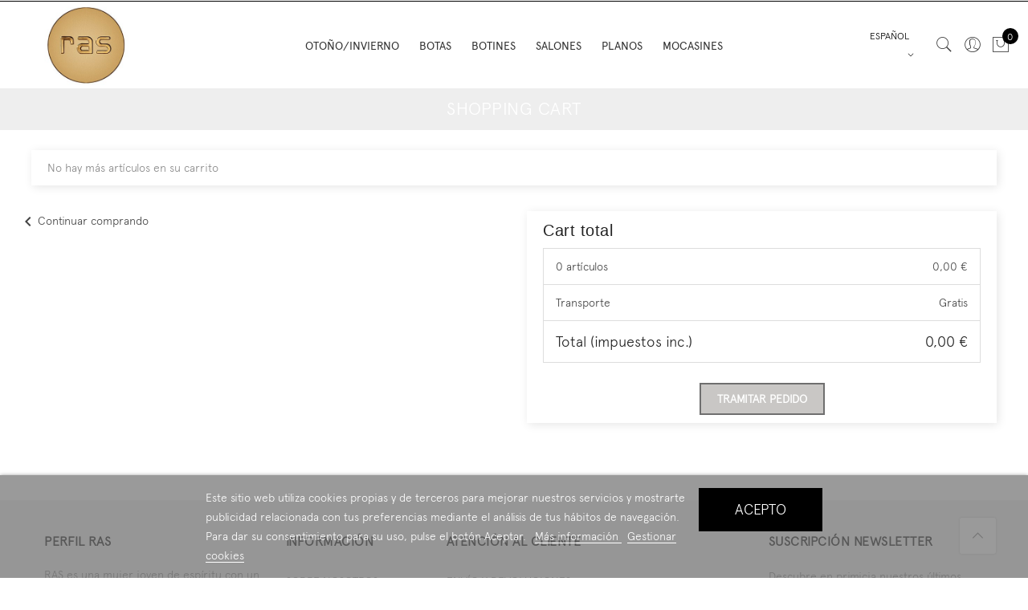

--- FILE ---
content_type: text/html; charset=utf-8
request_url: https://www.rasshoes.com/es/carrito?action=show
body_size: 51002
content:
<!doctype html>
<html lang="es">

<head>
    
        
  <meta charset="utf-8">


  <meta http-equiv="x-ua-compatible" content="ie=edge">



  <title>Carrito</title>
  <meta name="description" content="">
  <meta name="keywords" content="">
    


  <meta name="viewport" content="width=device-width, initial-scale=1">



  <link rel="icon" type="image/vnd.microsoft.icon" href="/img/favicon.ico?1601286722">
  <link rel="shortcut icon" type="image/x-icon" href="/img/favicon.ico?1601286722">


<script type="text/javascript">
    var text_choosefile = 'choose file';
</script>

    <link rel="stylesheet" href="https://www.rasshoes.com/themes/claue/assets/css/theme.css?v=19" type="text/css" media="all">
  <link rel="stylesheet" href="https://www.rasshoes.com/modules/paypal/views/css/paypal_fo.css?v=19" type="text/css" media="all">
  <link rel="stylesheet" href="https://www.rasshoes.com/themes/claue/modules/tea_blockspecials/css/blockspecials.css?v=19" type="text/css" media="all">
  <link rel="stylesheet" href="https://www.rasshoes.com/themes/claue/modules/tea_blockspecials/css/owl.carousel.min.css?v=19" type="text/css" media="all">
  <link rel="stylesheet" href="https://www.rasshoes.com/themes/claue/modules/tea_blockspecials/css/font-awesome.min.css?v=19" type="text/css" media="all">
  <link rel="stylesheet" href="https://www.rasshoes.com/themes/claue/modules/tea_megamenu/css/teamegamenu.css?v=19" type="text/css" media="all">
  <link rel="stylesheet" href="https://www.rasshoes.com/themes/claue/modules/tea_producttabhome/css/customproductimage.css?v=19" type="text/css" media="all">
  <link rel="stylesheet" href="https://www.rasshoes.com/themes/claue/modules/tea_themelayout/views/css/jquery.multiscroll.css?v=19" type="text/css" media="all">
  <link rel="stylesheet" href="https://www.rasshoes.com/themes/claue/modules/tea_themelayout/views/css/flaticon.css?v=19" type="text/css" media="all">
  <link rel="stylesheet" href="https://www.rasshoes.com/themes/claue/modules/tea_themelayout/views/css/font-awesome.min.css?v=19" type="text/css" media="all">
  <link rel="stylesheet" href="https://www.rasshoes.com/themes/claue/modules/tea_themelayout/views/css/lightgallery.min.css?v=19" type="text/css" media="all">
  <link rel="stylesheet" href="https://www.rasshoes.com/themes/claue/modules/tea_themelayout/views/css/owl.carousel.min.css?v=19" type="text/css" media="all">
  <link rel="stylesheet" href="https://www.rasshoes.com/themes/claue/modules/tea_themelayout/views/css/preview.css?v=19" type="text/css" media="all">
  <link rel="stylesheet" href="https://www.rasshoes.com/themes/claue/modules/tea_themelayout/views/css/style.css?v=19" type="text/css" media="all">
  <link rel="stylesheet" href="https://www.rasshoes.com/modules/pg_tagproduct/views/css/pg_tagproduct.css?v=19" type="text/css" media="all">
  <link rel="stylesheet" href="https://www.rasshoes.com/modules/pg_slider/views/css/pg_slide.css?v=19" type="text/css" media="all">
  <link rel="stylesheet" href="https://www.rasshoes.com/modules/pg_slider/views/css/animate.css?v=19" type="text/css" media="all">
  <link rel="stylesheet" href="https://www.rasshoes.com/modules/redsys/views/css/redsys.css?v=19" type="text/css" media="all">
  <link rel="stylesheet" href="https://www.rasshoes.com/modules/lgcookieslaw/views/css/front.css?v=19" type="text/css" media="all">
  <link rel="stylesheet" href="https://www.rasshoes.com/modules/lgcookieslaw/views/css/lgcookieslaw.css?v=19" type="text/css" media="all">
  <link rel="stylesheet" href="https://www.rasshoes.com/modules/ybc_productimagehover/views/css/fix17.css?v=19" type="text/css" media="all">
  <link rel="stylesheet" href="https://www.rasshoes.com/modules/whatsappchat/views/css/whatsapp.css?v=19" type="text/css" media="all">
  <link rel="stylesheet" href="https://www.rasshoes.com/modules/whatsappchat/views/css/jBox.min.css?v=19" type="text/css" media="all">
  <link rel="stylesheet" href="https://www.rasshoes.com/js/jquery/ui/themes/base/minified/jquery-ui.min.css?v=19" type="text/css" media="all">
  <link rel="stylesheet" href="https://www.rasshoes.com/js/jquery/ui/themes/base/minified/jquery.ui.theme.min.css?v=19" type="text/css" media="all">
  <link rel="stylesheet" href="https://www.rasshoes.com/js/jquery/plugins/fancybox/jquery.fancybox.css?v=19" type="text/css" media="all">
  <link rel="stylesheet" href="https://www.rasshoes.com/themes/claue/assets/css/custom.css?v=19" type="text/css" media="all">

<link href="https://fonts.googleapis.com/css?family=Poppins:300,400,500,600,700" rel="stylesheet">



  

  <script type="text/javascript">
        var lgcookieslaw_block = false;
        var lgcookieslaw_cookie_name = "__lglaw";
        var lgcookieslaw_position = "2";
        var lgcookieslaw_reload = true;
        var lgcookieslaw_session_time = "31536000";
        var lggoogleanalytics_link = "https:\/\/www.rasshoes.com\/es\/module\/lggoogleanalytics\/gtag?token=1eb8ac7c69bf4788c0d7b57f3c50cd74";
        var lggoogleanalytics_token = "1eb8ac7c69bf4788c0d7b57f3c50cd74";
        var prestashop = {"cart":{"products":[],"totals":{"total":{"type":"total","label":"Total","amount":0,"value":"0,00\u00a0\u20ac"},"total_including_tax":{"type":"total","label":"Total (impuestos incl.)","amount":0,"value":"0,00\u00a0\u20ac"},"total_excluding_tax":{"type":"total","label":"Total (impuestos excl.)","amount":0,"value":"0,00\u00a0\u20ac"}},"subtotals":{"products":{"type":"products","label":"Subtotal","amount":0,"value":"0,00\u00a0\u20ac"},"discounts":null,"shipping":{"type":"shipping","label":"Transporte","amount":0,"value":"Gratis"},"tax":null},"products_count":0,"summary_string":"0 art\u00edculos","vouchers":{"allowed":1,"added":[]},"discounts":[],"minimalPurchase":0,"minimalPurchaseRequired":""},"currency":{"name":"Euro","iso_code":"EUR","iso_code_num":"978","sign":"\u20ac"},"customer":{"lastname":null,"firstname":null,"email":null,"birthday":null,"newsletter":null,"newsletter_date_add":null,"optin":null,"website":null,"company":null,"siret":null,"ape":null,"is_logged":false,"gender":{"type":null,"name":null},"addresses":[]},"language":{"name":"Espa\u00f1ol (Spanish)","iso_code":"es","locale":"es-ES","language_code":"es","is_rtl":"0","date_format_lite":"d\/m\/Y","date_format_full":"d\/m\/Y H:i:s","id":1},"page":{"title":"","canonical":null,"meta":{"title":"Carrito","description":"","keywords":"","robots":"index"},"page_name":"cart","body_classes":{"lang-es":true,"lang-rtl":false,"country-ES":true,"currency-EUR":true,"layout-full-width":true,"page-cart":true,"tax-display-enabled":true,"cart-empty":true},"admin_notifications":[]},"shop":{"name":"RAS","logo":"\/img\/ras-logo-1598947724.jpg","stores_icon":"\/img\/logo_stores.png","favicon":"\/img\/favicon.ico"},"urls":{"base_url":"https:\/\/www.rasshoes.com\/","current_url":"https:\/\/www.rasshoes.com\/es\/carrito?action=show","shop_domain_url":"https:\/\/www.rasshoes.com","img_ps_url":"https:\/\/www.rasshoes.com\/img\/","img_cat_url":"https:\/\/www.rasshoes.com\/img\/c\/","img_lang_url":"https:\/\/www.rasshoes.com\/img\/l\/","img_prod_url":"https:\/\/www.rasshoes.com\/img\/p\/","img_manu_url":"https:\/\/www.rasshoes.com\/img\/m\/","img_sup_url":"https:\/\/www.rasshoes.com\/img\/su\/","img_ship_url":"https:\/\/www.rasshoes.com\/img\/s\/","img_store_url":"https:\/\/www.rasshoes.com\/img\/st\/","img_col_url":"https:\/\/www.rasshoes.com\/img\/co\/","img_url":"https:\/\/www.rasshoes.com\/themes\/claue\/assets\/img\/","css_url":"https:\/\/www.rasshoes.com\/themes\/claue\/assets\/css\/","js_url":"https:\/\/www.rasshoes.com\/themes\/claue\/assets\/js\/","pic_url":"https:\/\/www.rasshoes.com\/upload\/","pages":{"address":"https:\/\/www.rasshoes.com\/es\/direccion","addresses":"https:\/\/www.rasshoes.com\/es\/direcciones","authentication":"https:\/\/www.rasshoes.com\/es\/iniciar-sesion","cart":"https:\/\/www.rasshoes.com\/es\/carrito","category":"https:\/\/www.rasshoes.com\/es\/index.php?controller=category","cms":"https:\/\/www.rasshoes.com\/es\/index.php?controller=cms","contact":"https:\/\/www.rasshoes.com\/es\/contactenos","discount":"https:\/\/www.rasshoes.com\/es\/descuento","guest_tracking":"https:\/\/www.rasshoes.com\/es\/seguimiento-pedido-invitado","history":"https:\/\/www.rasshoes.com\/es\/historial-compra","identity":"https:\/\/www.rasshoes.com\/es\/datos-personales","index":"https:\/\/www.rasshoes.com\/es\/","my_account":"https:\/\/www.rasshoes.com\/es\/mi-cuenta","order_confirmation":"https:\/\/www.rasshoes.com\/es\/confirmacion-pedido","order_detail":"https:\/\/www.rasshoes.com\/es\/index.php?controller=order-detail","order_follow":"https:\/\/www.rasshoes.com\/es\/seguimiento-pedido","order":"https:\/\/www.rasshoes.com\/es\/pedido","order_return":"https:\/\/www.rasshoes.com\/es\/index.php?controller=order-return","order_slip":"https:\/\/www.rasshoes.com\/es\/facturas-abono","pagenotfound":"https:\/\/www.rasshoes.com\/es\/pagina-no-encontrada","password":"https:\/\/www.rasshoes.com\/es\/recuperar-contrase\u00f1a","pdf_invoice":"https:\/\/www.rasshoes.com\/es\/index.php?controller=pdf-invoice","pdf_order_return":"https:\/\/www.rasshoes.com\/es\/index.php?controller=pdf-order-return","pdf_order_slip":"https:\/\/www.rasshoes.com\/es\/index.php?controller=pdf-order-slip","prices_drop":"https:\/\/www.rasshoes.com\/es\/productos-rebajados","product":"https:\/\/www.rasshoes.com\/es\/index.php?controller=product","search":"https:\/\/www.rasshoes.com\/es\/busqueda","sitemap":"https:\/\/www.rasshoes.com\/es\/mapa del sitio","stores":"https:\/\/www.rasshoes.com\/es\/tiendas","supplier":"https:\/\/www.rasshoes.com\/es\/proveedor","register":"https:\/\/www.rasshoes.com\/es\/iniciar-sesion?create_account=1","order_login":"https:\/\/www.rasshoes.com\/es\/pedido?login=1"},"alternative_langs":{"es":"https:\/\/www.rasshoes.com\/es\/carrito","en-gb":"https:\/\/www.rasshoes.com\/en\/cart"},"theme_assets":"\/themes\/claue\/assets\/","actions":{"logout":"https:\/\/www.rasshoes.com\/es\/?mylogout="},"no_picture_image":{"bySize":{"cart_default":{"url":"https:\/\/www.rasshoes.com\/img\/p\/es-default-cart_default.jpg","width":100,"height":120},"small_default":{"url":"https:\/\/www.rasshoes.com\/img\/p\/es-default-small_default.jpg","width":100,"height":120},"medium_default":{"url":"https:\/\/www.rasshoes.com\/img\/p\/es-default-medium_default.jpg","width":500,"height":600},"home_default":{"url":"https:\/\/www.rasshoes.com\/img\/p\/es-default-home_default.jpg","width":500,"height":600},"large_default":{"url":"https:\/\/www.rasshoes.com\/img\/p\/es-default-large_default.jpg","width":1000,"height":1200}},"small":{"url":"https:\/\/www.rasshoes.com\/img\/p\/es-default-cart_default.jpg","width":100,"height":120},"medium":{"url":"https:\/\/www.rasshoes.com\/img\/p\/es-default-medium_default.jpg","width":500,"height":600},"large":{"url":"https:\/\/www.rasshoes.com\/img\/p\/es-default-large_default.jpg","width":1000,"height":1200},"legend":""}},"configuration":{"display_taxes_label":true,"display_prices_tax_incl":true,"is_catalog":false,"show_prices":true,"opt_in":{"partner":true},"quantity_discount":{"type":"discount","label":"Descuento"},"voucher_enabled":1,"return_enabled":1},"field_required":[],"breadcrumb":{"links":[{"title":"Inicio","url":"https:\/\/www.rasshoes.com\/es\/"}],"count":1},"link":{"protocol_link":"https:\/\/","protocol_content":"https:\/\/"},"time":1767668864,"static_token":"07306fc629c077a1a96abcc9b454ca03","token":"5baacbe9fc05629dbd18c6c670a7b55d"};
        var psemailsubscription_subscription = "https:\/\/www.rasshoes.com\/es\/module\/ps_emailsubscription\/subscription";
      </script>



      <style>
    /*
#222222
#878787
#222222
button_background
inherit
inherit
*/


h1, h2, h3, h4, h5, h6, h1 a, h2 a, h3 a, h4 a, h5 a, h6 a,
h1 span, h2 span, h3 span, h4 span, h5 span, h6 span,
.h1, .h2, .h3, .h4, .h5, .h6{
    color:  #222222;
    font-family: inherit;
}


.logo{
    max-height: 130px;
    max-width: 130px;
}
.product-item-price,
.cart-wishlist-money{
    font-family: inherit;
}

body {
    color: #878787;
    font-family: inherit;
}
nav.navigation .sub-menu li > a{
    color: #878787;
}


/*skin color*/


.nivo-controlNav .nivo-control.active, 
.nivo-controlNav .nivo-control:hover,
.owl-dot.active span, .scroll-down .header-v2 .header-bottom,
.btn-top-link:hover i, li.product-flag.new,
.products-sort-order .select-list:hover,
.panel-paging li.active a,
.panel-look-view:hover,
.owl-nav > button:hover,
.panel-box-nav.nav-tags a:hover,
#tea-submit,
.pg_sl_nav.default > div:hover,
.panel-instagram-list li a:before, 
.header-v3, .menu-sub-heading span:after,
.scroll-down .header-v3 .header-bottom,
.nivo-caption .caption a:nth-child(2),
.panel-instagram-list .sbi_item a:before,
body .pg_loading_page,
button.single_add_to_cart_button[type="submit"],
.header-search-button{
    background-color: #000000;
}
.panel-look-heading,
.footer-newsletter p b,
.btn-top-link:hover span,
.panel-sale-heading,
.panel-product-instock a,
.input-color:checked + span, 
.input-color:hover + span, 
.input-radio:checked + span, 
.input-radio:hover + span,
.nav-breadcrumbs li:last-child a,
.nav-breadcrumbs li a:hover,
.nav-main a:hover,
.display li.active a,
.nav-sidebar > li > a:hover,
.menu-footer li a:hover,
.page-my-account #content .links a:hover i,
.header-top .dropdown-menu li.current a, .header-top .dropdown-menu li.current span,
.panel-product-actions a:hover,
.header-top .fa,
.hotline-icon,
.recent_post_list .panel-box-article a:hover, 
.panel-box-blog li a:hover,
.product-flags .new,
.post-action .comments-link a:hover,
.product-item-action .quick-view:hover,
.compare .add_to_compare:hover,
.footer-copyright-info a:first-child,
.slick-dots li.slick-active button::before,
.slick-dots li button:hover:before,
.block-categories .collapse-icons .add:hover,
.block-categories .collapse-icons .remove:hover,
.nav-main > li:hover > a,
.post-related-des .post-title .panel-news-link:hover,
.footer-copyright-info a:hover,
.social-sharing li a:hover,
.header-top .label_mobile,
a:hover, a:focus{
    color: #000000;
}



.panel-sale-content:hover,
.hotline-icon,
.product-images .thumb-container img.selected,
.header-search-control,
.owl-nav > button:hover,
.panel-box-nav.nav-tags a:hover,
.wishlist_button_product:hover,
button.single_add_to_cart_button[type="submit"],
.panel-paging li.active a{
    border-color: #000000;

}

/*end skin color*/



/**/


.btn-categories-toggle{
    background-color: skin_sub_color;
}
/**/





/**/
.product-price .price.price-sale{
    color: #ec0101;
}

/**/



/**/


.new-menu > a > .sub_menu{
    background-color: #000000;
}
nav.navigation ul .cl_new > a{
    color: #000000;
}

.sale-menu .sub_menu{
    background-color: #ffa800;
}

/**/


body,
.header-top a, .header-top span,
.product-item-price span,
.product-item-category a, .countdown-table, .countdown-cell,
.panel-discount-category a,
.search-widget form input[type="text"]:focus + button .search,
.panel-discount-price span, .hotline-link, .product-item-view{
   color: #878787; 
}






/*nut mau trang - hover mau den*/

.product-item-action .product-item-cart{
    color: #222222;
    background-color: #ffffff;
    border-color: #ffffff;
}


.product-item-action .product-item-cart:hover{
    color: #ffffff;
    background-color: #222222;
    border-color: #222222;
}





/*nut mau den - hover mau site*/

.cart-wishlist-viewcart,
.cart-wishlist-checkout,
.pg_ajax_add_to_cart_button:hover,
.pg_attr_quickshop .product-item-cart:hover,
div.text-widget form input.submit-btn{
    color: #ffffff;
    background-color: #222222;
    border-color: #222222;
}


.cart-wishlist-viewcart:hover,
.cart-wishlist-checkout:hover,
.login_shop:hover,
.pg_attr_quickshop .product-item-cart,
.product_tag a:hover,
.contact-form .btn.btn-primary:hover,
#login-form button.btn:hover,
.button-register:hover,
.view_popup_video:hover,
.load_more_link:hover,
.checkout.cart-detailed-actions a.btn-primary:hover,
input[type="submit"]:hover, button:hover, a.button:hover,
div.text-widget form input.submit-btn:hover{
    color: #ffffff;
    background-color: #000000;
    border-color: #000000;
}























.cart-wishlist-viewcart {
   color: #000000 !important;
    background-color: #f3ebeb !important;
    border-color: #222222 !important; }

 .product-image &gt; a:not(.quick-view):before { background-color: #00000000 !important; }

.header_text_top {
    line-height: 15px !important;
    height: auto !important;
}
    </style>
<script type="text/javascript">
var pg_header_sticky =1;
</script>


<script type="text/javascript">
var url_customattribute= 'https://www.rasshoes.com/es/module/tea_customattribute/ajax';
</script>
<!-- Facebook Pixel Code -->
<script>

fabFacebookPixelRefreshUrl = '//www.rasshoes.com/es/module/fabfacebookpixel/ajax';
customerGroups = 'Visitor';
defaultCustomerGroup = '';
isPixelEnabled = 1;

!function(f,b,e,v,n,t,s){if(f.fbq)return;n=f.fbq=function(){n.callMethod?
n.callMethod.apply(n,arguments):n.queue.push(arguments)};if(!f._fbq)f._fbq=n;
n.push=n;n.loaded=!0;n.version='2.0';n.queue=[];t=b.createElement(e);t.async=!0;
t.src=v;s=b.getElementsByTagName(e)[0];s.parentNode.insertBefore(t,s)}(window,
document,'script','https://connect.facebook.net/en_US/fbevents.js');
fbq('init',  '344638856804294' ); // Insert your pixel ID here.
fbq('track', 'PageView', {
	
	customer_groups: 'Visitor',
	default_customer_group: ''
	
});
</script>

<noscript><img height="1" width="1" style="display:none"
src="https://www.facebook.com/tr?id=344638856804294&ev=PageView&noscript=1"
/></noscript>
<!-- DO NOT MODIFY -->
<!-- End Facebook Pixel Code -->




<script type="text/javascript">
 var baseAjax ='https://www.rasshoes.com/es/module/ybc_productimagehover/ajax';
 var YBC_PI_TRANSITION_EFFECT = 'fade';
 var _PI_VER_17_ = 1
 var _PI_VER_16_ = 1
</script><!-- Global site tag (gtag.js) - Google Analytics -->
<script type="text/javascript" async src="https://www.googletagmanager.com/gtag/js?id=G-QCTKTEWJ8H"></script>
<script type="text/javascript">
  window.dataLayer = window.dataLayer || [];
  function gtag(){dataLayer.push(arguments);}
  gtag('js', new Date());
  gtag('config', 'G-QCTKTEWJ8H'/*, {
    send_page_view: false
  }*/);
</script>


    <meta id="js-rcpgtm-tracking-config" data-tracking-data="%7B%22bing%22%3A%7B%22tracking_id%22%3A%22%22%2C%22feed_prefix%22%3A%22%22%2C%22feed_variant%22%3A%22%22%7D%2C%22context%22%3A%7B%22browser%22%3A%7B%22device_type%22%3A1%7D%2C%22localization%22%3A%7B%22id_country%22%3A6%2C%22country_code%22%3A%22ES%22%2C%22id_currency%22%3A1%2C%22currency_code%22%3A%22EUR%22%2C%22id_lang%22%3A1%2C%22lang_code%22%3A%22es%22%7D%2C%22page%22%3A%7B%22controller_name%22%3A%22cart%22%2C%22products_per_page%22%3A200%2C%22category%22%3A%5B%5D%2C%22search_term%22%3A%22%22%7D%2C%22shop%22%3A%7B%22id_shop%22%3A1%2C%22shop_name%22%3A%22RAS%22%2C%22base_dir%22%3A%22https%3A%2F%2Fwww.rasshoes.com%2F%22%7D%2C%22tracking_module%22%3A%7B%22module_name%22%3A%22rcpgtagmanager%22%2C%22checkout_module%22%3A%7B%22module%22%3A%22default%22%2C%22controller%22%3A%22order%22%7D%2C%22service_version%22%3A%2217%22%2C%22token%22%3A%2222ad08d7f728bf59d2db5dfe7d7dae6b%22%7D%2C%22user%22%3A%5B%5D%7D%2C%22criteo%22%3A%7B%22tracking_id%22%3A%22%22%2C%22feed_prefix%22%3A%22%22%2C%22feed_variant%22%3A%22%22%7D%2C%22facebook%22%3A%7B%22tracking_id%22%3A%22%22%2C%22feed_prefix%22%3A%22%22%2C%22feed_variant%22%3A%22%22%7D%2C%22ga4%22%3A%7B%22tracking_id%22%3A%22G-QCTKTEWJ8H%22%2C%22is_data_import%22%3Atrue%7D%2C%22gads%22%3A%7B%22tracking_id%22%3A%22388874296%22%2C%22merchant_id%22%3A%22382428213%22%2C%22conversion_labels%22%3A%7B%22create_account%22%3A%22%22%2C%22product_view%22%3A%22%22%2C%22add_to_cart%22%3A%22w4OUCOGNwscDELiAt7kB%22%2C%22begin_checkout%22%3A%221sCFCOSNwscDELiAt7kB%22%2C%22purchase%22%3A%22Z90HCNfG-P8BELiAt7kB%22%7D%7D%2C%22gfeeds%22%3A%7B%22retail%22%3A%7B%22is_enabled%22%3Atrue%2C%22prefix%22%3A%22ES%22%2C%22variant%22%3A%22%22%7D%2C%22custom%22%3A%7B%22is_enabled%22%3Atrue%2C%22is_id2%22%3Afalse%2C%22prefix%22%3A%22ES%22%2C%22variant%22%3A%22%22%7D%7D%2C%22gtm%22%3A%7B%22tracking_id%22%3A%22GTM-KT27P2Z%22%2C%22is_disable_tracking%22%3Afalse%7D%2C%22gua%22%3A%7B%22tracking_id%22%3A%22UA-180479008-1%22%2C%22site_speed_sample_rate%22%3A1%2C%22is_data_import%22%3Atrue%2C%22is_anonymize_ip%22%3Atrue%2C%22is_user_id%22%3Atrue%2C%22is_link_attribution%22%3Atrue%2C%22cross_domain_list%22%3A%5B%22%22%5D%2C%22dimensions%22%3A%7B%22ecomm_prodid%22%3A1%2C%22ecomm_pagetype%22%3A2%2C%22ecomm_totalvalue%22%3A3%2C%22dynx_itemid%22%3A5%2C%22dynx_itemid2%22%3A6%2C%22dynx_pagetype%22%3A7%2C%22dynx_totalvalue%22%3A8%7D%7D%2C%22optimize%22%3A%7B%22tracking_id%22%3A%22%22%2C%22is_async%22%3Afalse%2C%22hiding_class_name%22%3A%22optimize-loading%22%2C%22hiding_timeout%22%3A3000%7D%2C%22pinterest%22%3A%7B%22tracking_id%22%3A%22%22%2C%22feed_prefix%22%3A%22%22%2C%22feed_variant%22%3A%22%22%7D%2C%22tiktok%22%3A%7B%22tracking_id%22%3A%22%22%2C%22feed_prefix%22%3A%22%22%2C%22feed_variant%22%3A%22%22%7D%2C%22twitter%22%3A%7B%22tracking_id%22%3A%22%22%2C%22events%22%3A%7B%22add_to_cart_id%22%3A%22%22%2C%22payment_info_id%22%3A%22%22%2C%22checkout_initiated_id%22%3A%22%22%2C%22product_view_id%22%3A%22%22%2C%22lead_id%22%3A%22%22%2C%22purchase_id%22%3A%22%22%2C%22search_id%22%3A%22%22%7D%2C%22feed_prefix%22%3A%22%22%2C%22feed_variant%22%3A%22%22%7D%7D">
    <script type="text/javascript" data-keepinline="true" data-cfasync="false" src="/modules/rcpgtagmanager/views/js/hook/trackingClient.bundle.js"></script>





    
    
          <script type="text/javascript" src="https://www.rasshoes.com/themes/core.js?v=21" ></script>
  <script type="text/javascript" src="https://www.rasshoes.com/themes/claue/assets/js/theme.js?v=21" ></script>
  <script type="text/javascript" src="https://www.rasshoes.com/modules/ps_emailsubscription/views/js/ps_emailsubscription.js?v=21" ></script>
  <script type="text/javascript" src="https://www.rasshoes.com/themes/claue/modules/tea_blockspecials//js/owl.carousel.min.js?v=21" ></script>
  <script type="text/javascript" src="https://www.rasshoes.com/themes/claue/modules/tea_blockspecials//js/jquery.countdown.min.js?v=21" ></script>
  <script type="text/javascript" src="https://www.rasshoes.com/themes/claue/modules/tea_blockspecials//js/jquery.raty.min.js?v=21" ></script>
  <script type="text/javascript" src="https://www.rasshoes.com/themes/claue/modules/tea_blockspecials//js/tea_blockspecials.js?v=21" ></script>
  <script type="text/javascript" src="https://www.rasshoes.com/themes/claue/modules/tea_megamenu/js/tea_megamenu.js?v=21" ></script>
  <script type="text/javascript" src="https://www.rasshoes.com/modules/tea_themelayout/views/js/wow.min.js?v=21" ></script>
  <script type="text/javascript" src="https://www.rasshoes.com/themes/claue/modules/tea_themelayout/views/js/skrollr.min.js?v=21" ></script>
  <script type="text/javascript" src="https://www.rasshoes.com/themes/claue/modules/tea_themelayout/views/js/jquery.multiscroll.js?v=21" ></script>
  <script type="text/javascript" src="https://www.rasshoes.com/themes/claue/modules/tea_themelayout/views/js/masonry.js?v=21" ></script>
  <script type="text/javascript" src="https://www.rasshoes.com/themes/claue/modules/tea_themelayout/views/js/tea_themelayout_frontend.js?v=21" ></script>
  <script type="text/javascript" src="https://www.rasshoes.com/modules/tea_themelayout/views/js/imageloaded.js?v=21" ></script>
  <script type="text/javascript" src="https://www.rasshoes.com/themes/claue/modules/tea_themelayout/views/js/jquery.elevatezoom.js?v=21" ></script>
  <script type="text/javascript" src="https://www.rasshoes.com/modules/tea_themelayout/views/js/sticky-kit.min.js?v=21" ></script>
  <script type="text/javascript" src="https://www.rasshoes.com/modules/tea_themelayout/views/js/jquery.zoom.js?v=21" ></script>
  <script type="text/javascript" src="https://www.rasshoes.com/modules/tea_themelayout/views/js/slick.js?v=21" ></script>
  <script type="text/javascript" src="https://www.rasshoes.com/modules/tea_themelayout/views/js/magnific-popup.js?v=21" ></script>
  <script type="text/javascript" src="https://www.rasshoes.com/themes/claue/modules/tea_themelayout/views/js/owl.carousel.min.js?v=21" ></script>
  <script type="text/javascript" src="https://www.rasshoes.com/modules/tea_themelayout/views/js/isotope.pkgd.min.js?v=21" ></script>
  <script type="text/javascript" src="https://www.rasshoes.com/modules/pg_slider/views/js/pg_slide.js?v=21" ></script>
  <script type="text/javascript" src="https://www.rasshoes.com/modules/lgcookieslaw/views/js/front.js?v=21" ></script>
  <script type="text/javascript" src="https://www.rasshoes.com/modules/fabfacebookpixel/views/js/fabfacebookpixel.js?v=21" ></script>
  <script type="text/javascript" src="https://www.rasshoes.com/modules/ybc_productimagehover/views/js/productimagehover.js?v=21" ></script>
  <script type="text/javascript" src="https://www.rasshoes.com/modules/lggoogleanalytics/views/js/front.js?v=21" ></script>
  <script type="text/javascript" src="https://www.rasshoes.com/js/jquery/ui/jquery-ui.min.js?v=21" ></script>
  <script type="text/javascript" src="https://www.rasshoes.com/js/jquery/plugins/fancybox/jquery.fancybox.js?v=21" ></script>
  <script type="text/javascript" src="https://www.rasshoes.com/themes/claue/modules/ps_shoppingcart/ps_shoppingcart.js?v=21" ></script>
  <script type="text/javascript" src="https://www.rasshoes.com/modules/tea_customattribute/views/js/customattribute.js?v=21" ></script>
  <script type="text/javascript" src="https://www.rasshoes.com/themes/claue/modules/ps_searchbar/ps_searchbar.js?v=21" ></script>
  <script type="text/javascript" src="https://www.rasshoes.com/themes/claue/assets/js/custom.js?v=21" ></script>


    
</head>

<body id="cart" class="sang lang-es country-es currency-eur layout-full-width page-cart tax-display-enabled cart-empty pg_minicart">

    


<main>
    
            


    
        


    <header id="header" >
	<div class="section_header header_text_top" style=" ">
									<div class="header-position hidden-md-down col-lg-4 col-sm-12 col-md-4 col-xs-12">
									</div>
							<div class="header-position  col-lg-4 col-sm-12 col-md-4 col-xs-12">
									</div>
							<div class="header-position hidden-md-down col-lg-4 col-sm-12 col-md-4 col-xs-12">
									</div>
							</div>
	<div class="section_header flex" style=" ">
									<div class="header-position hidden-lg-up col-lg-3 col-sm-3 col-md-3 col-xs-3">
											<div class="header-block ">
														<div class="block-content">
								<div id="tea_megamenu_top" class="teamegamenu">
	<nav class="navbar-default">
        <button class="navbar-brand">
		</button>
        <div class="overlay_menu"></div>
		<div id="tea-megamenu-top" class="mega tea-megamenu-top tea-megamenu clearfix">
            <h3 class="title_menu">Menu<span class="remove-megamenu"><i class="close-menu pe-7s-close"></i></span></h3>
			<div id="content_nav_mobile" class="">
                <div class="currency_language flex-center">
                    <div id="_tablet_currency_selector" class="language"></div>
                    <div id="_tablet_language_selector" class="language"></div>
                </div>
                <div class="header_search flex-center">
                    <div id="_mobile_searchbar" class="claue-action"></div>
                    <div id="_mobile_contact_link"></div>
                    <div id="_mobile_user_info"></div>
                    <div id="_mobile_wishlisttop" class="claue-action"></div>
                </div>
            </div>
                            <ul class="nav-main clearfix sp_lesp level-1"><li class="item-1  position_sub_center" ><a href="https://www.rasshoes.com/es/otonoinvierno" title="OTOÑO/INVIERNO">OTOÑO/INVIERNO<span class="sub_menu"></span></a></li>
<li class="item-1  position_sub_center" ><a href="https://www.rasshoes.com/es/botas" title="BOTAS">BOTAS<span class="sub_menu"></span></a></li>
<li class="item-1  position_sub_center" ><a href="https://www.rasshoes.com/es/botines" title="BOTINES">BOTINES<span class="sub_menu"></span></a></li>
<li class="item-1  position_sub_center" ><a href="https://www.rasshoes.com/es/salones" title="SALONES">SALONES<span class="sub_menu"></span></a></li>
<li class="item-1  position_sub_center" ><a href="https://www.rasshoes.com/es/planos" title="PLANOS">PLANOS<span class="sub_menu"></span></a></li>
<li class="item-1  position_sub_center" ><a href="https://www.rasshoes.com/es/mocasines" title="MOCASINES">MOCASINES<span class="sub_menu"></span></a></li>
</ul>
                        <div id="_tablet_social_selector">
            </div>
		</div>
	</nav>
</div>


							</div>
						</div>
									</div>
							<div class="header-position header_logo flex-center col-lg-2 col-sm-6 col-md-3 col-xs-6">
											<div class="header-block ">
														<div class="block-content">
								<a href="http://www.rasshoes.com/" title="RAS"><img class="logo" src="https://www.rasshoes.com/img/ras-logo-1598947724.jpg" alt="RAS" /></a>							</div>
						</div>
									</div>
							<div class="header-position hidden-md-down menu_bottom_header header-fixed col-lg-8 col-sm-6 col-md-6 col-xs-6">
											<div class="header-block ">
														<div class="block-content">
									<nav class="navigation">
    	<div id="tea_megamenu_basic" class="mega tea-megamenu menu-left claue-menu">
    		<ul class="nav-main clearfix sp_lesp level-1"><li class="item-1  position_sub_center" ><a href="https://www.rasshoes.com/es/otonoinvierno" title="OTOÑO/INVIERNO">OTOÑO/INVIERNO<span class="sub_menu"></span></a></li>
<li class="item-1  position_sub_center" ><a href="https://www.rasshoes.com/es/botas" title="BOTAS">BOTAS<span class="sub_menu"></span></a></li>
<li class="item-1  position_sub_center" ><a href="https://www.rasshoes.com/es/botines" title="BOTINES">BOTINES<span class="sub_menu"></span></a></li>
<li class="item-1  position_sub_center" ><a href="https://www.rasshoes.com/es/salones" title="SALONES">SALONES<span class="sub_menu"></span></a></li>
<li class="item-1  position_sub_center" ><a href="https://www.rasshoes.com/es/planos" title="PLANOS">PLANOS<span class="sub_menu"></span></a></li>
<li class="item-1  position_sub_center" ><a href="https://www.rasshoes.com/es/mocasines" title="MOCASINES">MOCASINES<span class="sub_menu"></span></a></li>
</ul>
    	</div>
    </nav>
							</div>
						</div>
									</div>
							<div class="header-position header_search col-lg-2 col-sm-3 col-md-2 col-xs-3">
											<div class="header-block ">
														<div class="block-content">
								<div id="_desktops_language_selector" class="language">
  <div class="language-selector-wrapper">
    <div class="language-selector dropdown js-dropdown">
      <span class="expand-more" data-toggle="dropdown">Español</span>
      <ul class="dropdown-menu">
                  <li  class="current" >
            <a href="https://www.rasshoes.com/es/carrito" class="dropdown-item">Español</a>
          </li>
                  <li >
            <a href="https://www.rasshoes.com/en/cart" class="dropdown-item">English</a>
          </li>
              </ul>
      <select class="link hidden-md-up hidden-sm-down">
                  <option value="https://www.rasshoes.com/es/carrito" selected="selected">Español</option>
                  <option value="https://www.rasshoes.com/en/cart">English</option>
              </select>
    </div>
  </div>
</div>
							</div>
						</div>
											<div class="header-block ">
														<div class="block-content">
								<!-- Block search module TOP -->
<div id="_desktop_searchbar" class="claue-action">
    <a class="sf-open" href="javascript:void(0)">
		<i class="pe-7s-search "></i>
	</a>
    <div id="search_widget" class="form-search search-widget header__search" data-search-controller-url="//www.rasshoes.com/es/busqueda">
    	<form method="get" action="//www.rasshoes.com/es/busqueda">
    		<input type="hidden" name="controller" value="search">
    		<input type="text" name="s" value="" placeholder="Search for...">
    		<button type="submit">
    			<i class="pe-7s-search search"></i>
                <span id="circularG">
                	<span id="circularG_1" class="circularG"></span>
                	<span id="circularG_2" class="circularG"></span>
                	<span id="circularG_3" class="circularG"></span>
                	<span id="circularG_4" class="circularG"></span>
                	<span id="circularG_5" class="circularG"></span>
                	<span id="circularG_6" class="circularG"></span>
                	<span id="circularG_7" class="circularG"></span>
                	<span id="circularG_8" class="circularG"></span>
                </span>
    		</button>
    	</form>
        <a id="sf-close" class="pa" href="javascript:void(0)"><i class="pe-7s-close"></i></a>
    </div>
</div>
<!-- /Block search module TOP -->
							</div>
						</div>
											<div class="header-block ">
														<div class="block-content">
								<div id="_desktop_user_info">
  <div class="user-info account">
            <a class="user-info-account" href="https://www.rasshoes.com/es/mi-cuenta" rel="nofollow" >
            <i class="pe-7s-user"></i>
          </a>
      <ul>
        <li>
            <a class="login" href="https://www.rasshoes.com/es/mi-cuenta" title="Login / Registro" rel="nofollow" >
                Login / Registro
            </a>
        </li>
      </ul>
      </div>
</div>
							</div>
						</div>
											<div class="header-block ">
														<div class="block-content">
								<div id="desktop_cart" class="claue-action">
    <div class="background-overlay"></div>  <div class="blockcart cart-preview inactive" data-refresh-url="//www.rasshoes.com/es/module/ps_shoppingcart/ajax">
    <div class="header">
        <a class="cart-contents" rel="nofollow" href="//www.rasshoes.com/es/carrito?action=show">
            <i class="pe-7s-shopbag"></i>
            <span class="cart-products-count pa count">0</span>
        </a>
        <div class="body cart-wishlist-content">
                                  <h3>MI CARRITO</h3>
                    <a id="close-cart" href="javascript:void(0);"></a>
                            <ul>
                              </ul>
              <div class="cart-subtotals">
                                  <div class="products">
                    <span class="label">Subtotal</span>
                    <span class="value">0,00 €</span>
                  </div>
                                  <div class="">
                    <span class="label"></span>
                    <span class="value"></span>
                  </div>
                                  <div class="shipping">
                    <span class="label">Transporte</span>
                    <span class="value">Gratis</span>
                  </div>
                                  <div class="">
                    <span class="label"></span>
                    <span class="value"></span>
                  </div>
                              </div>
              <div class="cart-total">
                <span class="label">Total</span>
                <span class="value">0,00 €</span>
              </div>
              <div class="cart-wishlist-action">
                  <a class="cart-wishlist-viewcart" href="//www.rasshoes.com/es/carrito?action=show">ver carrito</a>
                  <a class="cart-wishlist-checkout" href="https://www.rasshoes.com/es/pedido">pagar</a>
                </div>
        </div>
    </div>
  </div>
</div>
    <script type="text/javascript">
        var order_mini_cart = 'minicart';
    </script>
							</div>
						</div>
									</div>
							</div>
</header>

  

    

    
        
<aside id="notifications">
  <div class="container">
    
    
    
      </div>
</aside>
    

    <div id="wrapper">
        
            
        <div class="breadcrumb" style="background-image:url('/modules/tea_themeconfig//images/config/');">
            <div class="container">
                <div class="block-category-top">
                  <h3 class="h1 cat_title">Shopping Cart</h3>
                </div>
            </div>
        </div>
        
                                                                                                                                                                <div class="container">
                                                            <div class="row">
                                                                                                                                
                                                                                                                                    
                                                                
                                                                                                                                    
  <div id="content-wrapper">
    

  <section id="main">
    <div class="cart-grid row">

      <!-- Left Block: cart product informations & shpping -->
      <div class="cart-grid-body col-xs-12 col-lg-12">

        <!-- cart products detailed -->
        <div class="card cart-container">
          
          
            
  <div class="cart-overview js-cart" data-refresh-url="//www.rasshoes.com/es/carrito?ajax=1&action=refresh">
          <span class="no-items">No hay más artículos en su carrito</span>
      </div>

          
          
        </div>
      </div>

      <!-- Right Block: cart subtotal & cart total -->
      <div class="cart-grid-right col-xs-12 col-lg-6 pull-right">

        
          <div class="card cart-summary">
            <h2>Cart total</h2>
            
              
            

            
              
<div class="cart-detailed-totals">

  <div class="card-block">
                  <div class="cart-summary-line" id="cart-subtotal-products">
          <span class="label js-subtotal">
                          0 artículos
                      </span>
          <span class="value">0,00 €</span>
                  </div>
                                  <div class="cart-summary-line" id="cart-subtotal-shipping">
          <span class="label">
                          Transporte
                      </span>
          <span class="value">Gratis</span>
                        <div><small class="value"></small></div>
                  </div>
                      </div>

  

  <div class="card-block">
    <div class="cart-summary-line cart-total">
      <span class="label">Total (impuestos inc.)</span>
      <span class="value">0,00 €</span>
    </div>
    
      </div>
</div>

            
            
            
  <div class="checkout text-xs-center card-block">
    <button type="button" class="btn btn-primary disabled" disabled>Tramitar Pedido</button>
  </div>


          </div>
        

        
      </div>
      
  <a class="label" href="https://www.rasshoes.com/es/">
    <i class="material-icons">chevron_left</i>Continuar comprando
  </a>

    
        <!-- shipping informations -->
        
          
        

    </div>
  </section>

  

  </div>

                                                                
                                                                                                                                    
                                                                                                                                
                                                                                                                    </div>
                                                </div>
                                                

                                                                                            </div>

                                            <footer id="footer">
                                                
                                                    
    
      
    
<div class="footer-container">
      
        <div >
        	<div class="footer-top" style=" ">
    		<div class="container">
    			<div class="footer-row row">
    			    				<div class="footer-position col-lg-3 col-sm-12 col-md-12 col-xs-12 ">
    					    													<div class="block-content">
							     <div class=" " style=""><h3>PERFIL RAS</h3>
<p></p>
<p>RAS es una mujer joven de espíritu con un gusto exquisito por la moda que disfruta de la naturaleza y de la ciudad.</p>
<p>RAS es una expresión de creatividad, artesanía, textura y forma. </p></div>							</div>
    					    				</div>
    			    				<div class="footer-position col-lg-6 col-sm-12 col-md-12 col-xs-12 ">
    					    													<div class="block-content">
							     <div class="links">
  <div class="row">
      <div class="col-sm-4 wrapper">
      <h3 class="h3 hidden-xs-down">INFORMACIÓN</h3>
            <div class="title clearfix hidden-sm-up" data-target="#footer_sub_menu_72688" data-toggle="collapse">
        <span class="h3 widget-title">INFORMACIÓN</span>
        <span class="pull-xs-right">
          <span class="navbar-toggler collapse-icons">
            <i class="material-icons add">keyboard_arrow_down</i>
            <i class="material-icons remove">keyboard_arrow_up</i>
          </span>
        </span>
      </div>
      <ul id="footer_sub_menu_72688" class="collapse">
                  <li>
            <a class="cms-page-link" href="https://www.rasshoes.com/es/content/about-us" title="">SOBRE NOSOTROS</a>
          </li>
                  <li>
            <a class="cms-page-link" href="https://www.rasshoes.com/es/content/brand" title="">MARCA</a>
          </li>
              </ul>
    </div>
      <div class="col-sm-4 wrapper">
      <h3 class="h3 hidden-xs-down">ATENCIÓN AL CLIENTE</h3>
            <div class="title clearfix hidden-sm-up" data-target="#footer_sub_menu_52146" data-toggle="collapse">
        <span class="h3 widget-title">ATENCIÓN AL CLIENTE</span>
        <span class="pull-xs-right">
          <span class="navbar-toggler collapse-icons">
            <i class="material-icons add">keyboard_arrow_down</i>
            <i class="material-icons remove">keyboard_arrow_up</i>
          </span>
        </span>
      </div>
      <ul id="footer_sub_menu_52146" class="collapse">
                  <li>
            <a class="cms-page-link" href="https://www.rasshoes.com/es/content/shipping-and-returns" title="">ENVÍO Y DEVOLUCIONES</a>
          </li>
              </ul>
    </div>
    </div>
</div>
							</div>
    					    				</div>
    			    				<div class="footer-position col-lg-3 col-sm-12 col-md-12 col-xs-12 ">
    					    													<div class="block-content">
							     <div class="block_newsletter widget-text widget_nav_menu pd_l pd_r">
    <h3 class="widget-title">Suscripción Newsletter</h3>
    <div class="text-widget">
                    <p class="fs__14">Descubre en primicia nuestros últimos diseños, ofertas exclusivas y noticias. Solo para #RASlovers.</p>
              <form id="mc4wp-form-1" action="https://www.rasshoes.com/es/#footer" method="post">
          <div class="signup-newsletter-form dib mb__15">
            <input class="input-text" name="email" type="text" value="" placeholder="Su dirección de correo electrónico">
            <input class="btn btn-primary pull-xs-right submit-btn" name="submitNewsletter" type="submit" value="Suscribirse" >
            <input class="btn btn-primary pull-xs-right hidden-xs-down hidden-sm-up submit-btn" name="submitNewsletter" type="submit" value="OK" >
            
            <input type="hidden" name="action" value="0">
            <div class="clearfix"></div>
          </div>
                </form>
    </div>
</div>
							</div>
    					    				</div>
    			    			</div>
    		</div>
    	</div>
        	<div  style=" ">
    		<div >
    			<div class="footer-row row">
    			    				<div class="footer-position col-lg-12 col-sm-12 col-md-12 col-xs-12 ">
    					    													<div class="block-content">
							     
  <div class="block-social image-social">
    <ul class="social">
              <li class="facebook">
            <a href="https://es-es.facebook.com/ras.shoes" target="_blank">
                                <i class="fa fa-facebook"></i>
            </a>
        </li>
              <li class="instagram">
            <a href="https://www.instagram.com/ras_shoes/?hl=es" target="_blank">
                                <i class="fa fa-instagram"></i>
            </a>
        </li>
          </ul>
  </div>

							</div>
    					    													<div class="block-content">
							     <div class="links_footer " style=""><ul>
<li><a href="/es/content/12-cookies-policy">COOKIES</a></li>
<li><a href="/es/content/9-privacy-policy">POLITICA PRIVACIDAD</a></li>
<li><a href="/es/content/10-terms-of-use">AVISO LEGAL</a></li>
</ul>
<p style="text-align: center; font-size: 9px;"><br /><br />© 2024 ZAPPAS, S.L. - Todos los derechos reservados<br /><br /></p></div>							</div>
    					    				</div>
    			    			</div>
    		</div>
    	</div>
    </div>
<div id="lgcookieslaw_banner" class="lgcookieslaw_banner">
    <div class="container">
        <div class="lgcookieslaw_message">Este sitio web utiliza cookies propias y de terceros para mejorar nuestros servicios y mostrarte publicidad relacionada con tus preferencias mediante el análisis de tus hábitos de navegación. Para dar su consentimiento para su uso, pulse el botón Aceptar.            <a id="lgcookieslaw_info"  target="_blank"  href="https://www.rasshoes.com/es/content/cookies-policy" >
                Más información
            </a>            
            <a class="lgcookieslaw_customize_cookies" onclick="customizeCookies()">
                Gestionar cookies
            </a>
        </div>
        <div class="lgcookieslaw_button_container">
            <button id="lgcookieslaw_accept" class="lgcookieslaw_btn lgcookieslaw_btn_accept" onclick="closeinfo(true, true)">Acepto</button>
        </div>
    </div>
</div>
<div style="display: none;" id="lgcookieslaw-modal">
    <div class="lgcookieslaw-modal-body">
        <h2>Gestión de cookies</h2>
        <div class="lgcookieslaw-section">
            <div class="lgcookieslaw-section-name">
                Personalización
            </div>
            <div class="lgcookieslaw-section-checkbox">
                <label class="lgcookieslaw_switch">
                    <div class="lgcookieslaw_slider_option_left">No</div>
                    <input type="checkbox" id="lgcookieslaw-cutomization-enabled" >
                    <span class="lgcookieslaw_slider"></span>
                    <div class="lgcookieslaw_slider_option_right">Sí</div>
                </label>
            </div>
            <div class="lgcookieslaw-section-description">
                <ol style="list-style-type: undefined;">
<li>Cookies de terceros con fines analíticos.</li>
<li>Muestra recomendaciones personalizadas en función de tu navegación en otros sitios.</li>
<li>Mostrar campañas personalizadas en otros sitios web.</li>
</ol>            </div>
        </div>
        <div class="lgcookieslaw-section">
            <div class="lgcookieslaw-section-name">
                Funcionales (obligatorio)
            </div>
            <div class="lgcookieslaw-section-checkbox">
                <label class="lgcookieslaw_switch">
                    <div class="lgcookieslaw_slider_option_left">No</div>
                    <input type="checkbox" checked="checked" disabled="disabled">
                    <span class="lgcookieslaw_slider lgcookieslaw_slider_checked"></span>
                    <div class="lgcookieslaw_slider_option_right">Sí</div>
                </label>
            </div>
            <div class="lgcookieslaw-section-description">
                <ul style="list-style-type: undefined;">
<li>Necesario para navegar por este sitio y utilizar sus funciones.</li>
<li>Identificarle como usuario y almacenar sus preferencias como idioma y moneda.</li>
<li>Personaliza tu experiencia en función de tu navegación.</li>
</ul>            </div>
        </div>
    </div>
    <div class="lgcookieslaw-modal-footer">
        <div class="lgcookieslaw-modal-footer-left">
            <button class="btn" id="lgcookieslaw-close"> > Cancelar</button>
        </div>
        <div class="lgcookieslaw-modal-footer-right">
            <button class="btn" id="lgcookieslaw-save" onclick="closeinfo(true)">Aceptar y continuar</button>
        </div>
    </div>
</div>
<div class="lgcookieslaw_overlay"></div>

      
      
        
      
    <a id="jas-backtop" class="pf br__50" style="display: block;">
        <span class="tc bgp br__50 db cw">
        <i class="pr pe-7s-angle-up"></i>
        </span>
    </a>
</div>
<!-- html at footer.tpl -->
<div class="form_alert_login">
    <div class="form_alert_login_content">
        <span class="close_form_alert"></span>
        <h4>You must be logged in to manage your wishlist</h4>
        <div class="wishlist_action">
            <a class="continue_shop" href="#">
                Continue Shopping
            </a>
            <a class="login_shop" href="https://www.rasshoes.com/es/mi-cuenta">
                Iniciar sesión
            </a>
        </div>
    </div>
</div>
<div class="form_alert_compare">
    <div class="form_alert_compare_content">
        <span class="close_form_compare"></span>
        <h4>Add compare successful</h4>
        <div class="wishlist_action">
            <a class="continue_shop" href="#">
                Continue Shopping
            </a>
            <a class="login_shop" href="https://www.rasshoes.com/es/module/tea_productcomparison/default">
                Compare
            </a>
        </div>
    </div>
</div>
<div class="form_alert_compare_del">
    <div class="form_alert_compare_content">
        <span class="close_form_compare"></span>
        <h4>Delete compare successful</h4>
            </div>
</div>
<div class="form_alert_wl_success">
    <div class="form_alert_login_content">
        <span class="close_form_alert"></span>
        <h4>Product added</h4>
    </div>
</div>
                                                
                                            </footer>

</main>


    <div id="js-rcpgtm-tracking-data" hidden data-tracking-data="%7B%22detail_products_list%22%3A%5B%5D%2C%22order_products_list%22%3A%5B%5D%2C%22order_complete_data%22%3A%5B%5D%2C%22order_context_user_data%22%3A%5B%5D%7D"></div>

</body>

</html>

--- FILE ---
content_type: text/css
request_url: https://www.rasshoes.com/themes/claue/assets/css/theme.css?v=19
body_size: 377433
content:
.image_sticky {
  display: none;
}
.form_addcart_sticky.scroll_heading .image_sticky {
  display: block;
}
.form_addcart_sticky.scroll_heading .image_sticky {
  border: 2px solid transparent;
  border-radius: 50%;
  box-shadow: 0 0 0 1px rgba(255, 255, 255, 0.9);
  float: left;
  height: 60px;
  margin-right: 15px;
  overflow: hidden;
  width: 60px;
}
#product header#header.vertical_header ~ div#wrapper .p_thumb_outside {
    margin: 0;
    padding: 0 15px;
}
#product header#header.vertical_header ~ div#wrapper div#main> .row {
    margin: 0;
}
#product header#header.vertical_header ~ div#wrapper div#main div#tab-content {
    padding-left: 15px;
    padding-right: 15px;
}
#category .vertical_maincontent .container {
    padding-left: 15px;
    padding-right: 15px;
}
*:focus{
    outline: none!important;
}
body:not(#index) .vertical_maincontent .container {
    padding-left: 15px;
    padding-right: 15px;
}
.product-actions .form_addcart_sticky.scroll_heading .attribute-values ul li span {
  line-height: 22px;
}
.form_height_empty {
  float: left;
  width: 100%;
}
.form_addcart_sticky.scroll_heading .product-pack{
    display: none!important;
}
.form_addcart_sticky.scroll_heading {
  background-color: rgb(0 0 0);
  bottom: 0;
  display: flex;
  justify-content: center;
  left: 0;
  padding: 15px;
  position: fixed;
  width: 100%;
  z-index: 1;
  -webkit-animation-name: show_p_info; /* Safari 4.0 - 8.0 */
    animation-name: show_p_info;
  animation-iteration-count: 1;
  -webkit-animation-iteration-count: 1;
  animation-duration: 0.35s;
  -webkit-animation-duration: 0.35s;
}
.form_addcart_sticky.scroll_heading * {
  transition: none 0s ease 0s ;
  -webkit-transition: none 0s ease 0s ;
}
.form_addcart_sticky.scroll_heading .input-container{
    float: left;
    margin-bottom: 0;
}
.form_addcart_sticky.scroll_heading .control-label {
  display: none;
}
.form_addcart_sticky.scroll_heading .product-variants-item.product-attribute {
  margin-bottom: 2px;
}
.form_addcart_sticky.scroll_heading .custom_attribute_square .input-container {
  border-radius: 0;
  margin-bottom: 0;
  margin-right: 0;
  float: left;
}
.form_addcart_sticky.scroll_heading .product-attribute .input-container .radio-label {
  float: left;
  font-size: 12px;
  height: 20px;
  line-height: 22px;
  min-height: 20px;
  min-width: 20px;
  padding: 0;
  width: auto;
}
.product-actions .form_addcart_sticky.scroll_heading .attribute-values ul li {
  height: 22px;
  min-width: 22px;
  width: auto;
}
.form_addcart_sticky.scroll_heading div.single_variation_wrap {
  margin-top: 10px;
}
.form_addcart_sticky.scroll_heading .add-to-cart.single_add_to_cart_button {
  background: transparent none repeat scroll 0 0;
  border-color: rgba(255, 255, 255, 0.8);
}
.form_addcart_sticky.scroll_heading .wishlist_button_product {
  border: 1px solid rgba(255, 255, 255, 0.8);
  color: rgba(255, 255, 255, 0.8);
}
.form_addcart_sticky.scroll_heading .bootstrap-touchspin .input-group-btn-vertical > .btn{
    color: #fff;
}
.form_addcart_sticky.scroll_heading .product-variants.variations {
  margin-right: 15px;
}
.form_addcart_sticky.scroll_heading .radio-label {
  background: transparent none repeat scroll 0 0;
  color: rgba(255, 255, 255, 0.5);
}
.form_addcart_sticky.scroll_heading .product-quantity #quantity_wanted {
  background: transparent none repeat scroll 0 0;
  border: 2px solid rgba(255, 255, 255, 0.8);
  color: #fff;
}
.product-actions .form_addcart_sticky.scroll_heading .attribute-values .input-container .input-color:checked + span::before {
  height: 22px;
  width: 22px;
}
.form_addcart_sticky.scroll_heading .image_sticky {
  float: left;
  margin-right: 15px;
  width: 60px;
}
.form_addcart_sticky.scroll_heading .product-minimal-quantity {
  display: none;
}

@-webkit-keyframes show_p_info {
    0% {
        transform: translatey(100%);
        -webkit-transform: translatey(100%);
        opacity: 0
    }
    1%{
        opacity: 1;
    }
    100% {
        transform: none;
        -webkit-transform: none;
    }
}

/* Standard syntax */
@keyframes show_p_info {
    0% {
        transform: translatey(100%);
        -webkit-transform: translatey(100%);
        opacity: 0
    }
    1%{
        opacity: 1;
    }
    100% {
        transform: none;
        -webkit-transform: none;
    }
}


@font-face {
    font-family: "Libre Baskerville";
    font-style: italic;
    font-weight: 400;
    src: local("Libre Baskerville Italic"), local("LibreBaskerville-Italic"),
    url("https://fonts.gstatic.com/s/librebaskerville/v4/QHIOz1iKF3bIEzRdDFaf5dCpxY7g_VZuMtgz78Sasn8.woff") format("woff");
}

.bootstrap-touchspin .input-group-btn-vertical {
  height: 0;
  left: 5px;
  position: absolute;
  right: 5px;
  top: 0;
  z-index: 10;
}
main {
  overflow: hidden;
}
.search_filter_controls_clear_all {
  display: none;
}
.header_search .block-content {
  display: table-cell;
  vertical-align: middle;
}
.header_search .header-block {
  display: table;
  height: 100%;
}
.cart-items .product-price strong {
  font-weight: normal;
}
.product-line-grid-right .row > div {
  display: table-cell;
  float: none;
  vertical-align: middle;
}
.tab-content .product-description {
  margin-bottom: 35px;
}
.sort-by-row .filter-button {
  display: none;
}
#tab-content .product-features {
  margin: 0;
}
.custom_attribute_square .product-attribute .attribute-values ul li span,
.custom_attribute_square .attribute-values ul li:hover {
  border-radius: 0;
}
.custom_attribute_square .product-attribute .input-container .radio-label {
  border-radius: 0;
}
.custom_attribute_square .input-container {
  border-radius: 0;
}
.custom_attribute_square  .attribute-values .input-container .input-color:checked + span::before{
    border-radius: 0;
}
#product .tab-wrapper .tabs li.active {
  border: medium none;
  border-radius: 0;
}
#product .tab-wrapper .tabs li a.active {
  border: 1px solid #222;
}
#product .tab-wrapper .tabs li a.nav-link {
  border-radius: 40px;
}
.metro_product > .product-list-variants .product-attribute .input-container .radio-label {
  background: transparent!important;
  min-height: 0;
  min-width: 0;
  padding: 0;
}
.metro_product > .product-list-variants .product-attribute .input-container{
    width: auto;
    height: auto;
    min-height: 0;
  min-width: 0;
}
.product-line-grid-right .row {
  display: table;
  height: 100%;
  margin: 0;
  width: 100%;
}
.cart-detailed-totals {
  border: 1px solid #ddd;
  margin-bottom: 25px;
}
.cart-detailed-totals .cart-summary-line {
  padding: 10px 15px;
}
.cart-detailed-totals .cart-summary-line:not(:last-child) {
  border-bottom: 1px solid #ddd;
}
.cart-item .product-line-grid {
  display: flex;
  display: -o-flex;
  display: -ms-flex;
  display: -webkit-flex;
  flex-wrap: wrap;
  -o-flex-wrap: wrap;
  -ms-flex-wrap: wrap;
  -moz-flex-wrap: wrap;
  -webkit-flex-wrap: wrap;
}
h1, h2, h3, h4, h5, h6, h1 a, h2 a, h3 a, h4 a, h5 a, h6 a, h1 span, h2 span, h3 span, h4 span, h5 span, h6 span, .h1, .h2, .h3, .h4, .h5, .h6 {
  letter-spacing: 0.5px;
}
#module-smartblog-category .breadcrumb.panel-title {
  margin-bottom: 70px;
}
.panel-box-search input:not([type="submit"]):not([type="checkbox"]):not([type="number"]) {
  height: 44px;
}
.bootstrap-touchspin .input-group-btn-vertical > .btn {
  border: medium none;
  color: #000000;
  display: block;
  float: left;
  font-weight: 400;
  height: 36px;
  margin-left: 0;
  padding: 0;
  text-align: center;
  text-indent: 0;
  width: 30px;
}
.layout_vertical_header .navbar-brand {
  display: none;
}
.bootstrap-touchspin .input-group-btn-vertical .bootstrap-touchspin-up {
  border-radius: 0 4px 0 0;
  float: right;
}

.bootstrap-touchspin .input-group-btn-vertical .bootstrap-touchspin-down {
    border-radius: 0;
    border-bottom-right-radius: 4px
}

.bootstrap-touchspin .input-group-btn-vertical i {
  display: block;
  margin: 0 auto;
  text-align: center;
}


/*!
 * Bootstrap v4.0.0-alpha.4 (http://getbootstrap.com)
 * Copyright 2011-2016 The Bootstrap Authors
 * Copyright 2011-2016 Twitter, Inc.
 * Licensed under MIT (https://github.com/twbs/bootstrap/blob/master/LICENSE)
 */


/*! normalize.css v4.0.0 | MIT License | github.com/necolas/normalize.css */

html {
    font-family: sans-serif;
    -ms-text-size-adjust: 100%;
    -webkit-text-size-adjust: 100%
}

body {
    margin: 0
}

article,
aside,
details,
figcaption,
figure,
footer,
header,
main,
menu,
nav,
section,
summary {
    display: block
}

audio,
canvas,
progress,
video {
    display: inline-block
}

audio:not([controls]) {
    display: none;
    height: 0
}

progress {
    vertical-align: baseline
}

[hidden],
template {
    display: none
}

a {
    background-color: transparent
}

a:active,
a:hover {
    outline-width: 0
}

abbr[title] {
    border-bottom: none;
    text-decoration: underline;
    text-decoration: underline dotted
}

b,
strong {
    font-weight: 600
}

dfn {
    font-style: italic
}

h1 {
    font-size: 2em;
    margin: .67em 0
}

mark {
    background-color: #ff0;
    color: #000
}

small {
    font-size: 80%
}

sub,
sup {
    font-size: 75%;
    line-height: 0;
    position: relative;
    vertical-align: baseline
}

sub {
    bottom: -.25em
}

sup {
    top: -.5em
}

img {
    border-style: none
}

svg:not(:root) {
    overflow: hidden
}

code,
kbd,
pre,
samp {
    font-family: monospace, monospace;
    font-size: 1em
}

figure {
    margin: 1em 40px
}

hr {
    box-sizing: content-box;
    height: 0;
    overflow: visible
}

button,
input,
select,
textarea {
    font: inherit
}

optgroup {
    font-weight: 700
}

button,
input,
select {
    overflow: visible
}

button,
select {
    text-transform: none
}

[type=button],
[type=reset],
[type=submit],
button {
    cursor: pointer
}

[disabled] {
    cursor: default
}

[type=reset],
[type=submit],
button,
html [type=button] {
    -webkit-appearance: button
}

button::-moz-focus-inner,
input::-moz-focus-inner {
    border: 0;
    padding: 0
}

button:-moz-focusring,
input:-moz-focusring {
    outline: 1px dotted ButtonText
}

fieldset {
    border: 1px solid silver;
    margin: 0 2px;
    padding: .35em .625em .75em
}

legend {
    box-sizing: border-box;
    color: inherit;
    display: table;
    max-width: 100%;
    white-space: normal
}

textarea {
    overflow: auto
}

[type=checkbox],
[type=radio] {
    box-sizing: border-box;
    padding: 0
}

[type=number]::-webkit-inner-spin-button,
[type=number]::-webkit-outer-spin-button {
    height: auto
}

[type=search] {
    -webkit-appearance: textfield
}

[type=search]::-webkit-search-cancel-button,
[type=search]::-webkit-search-decoration {
    -webkit-appearance: none
}

@media print {
    *,
    :after,
    :before,
    :first-letter,
    :first-line {
        text-shadow: none!important;
        box-shadow: none!important
    }
    a,
    a:visited {
        text-decoration: underline
    }
    abbr[title]:after {
        content: " (" attr(title) ")"
    }
    blockquote,
    pre {
        border: 1px solid #999;
        page-break-inside: avoid
    }
    thead {
        display: table-header-group
    }
    img,
    tr {
        page-break-inside: avoid
    }
    h2,
    h3,
    p {
        orphans: 3;
        widows: 3
    }
    h2,
    h3 {
        page-break-after: avoid
    }
    .navbar {
        display: none
    }
    .btn>.caret,
    .dropup>.btn>.caret {
        border-top-color: #000!important
    }
    .tag {
        border: 1px solid #000
    }
    .table {
        border-collapse: collapse!important
    }
    .table td,
    .table th {
        background-color: #fff!important
    }
    .table-bordered td,
    .table-bordered th {
        border: 1px solid #ddd!important
    }
}

html {
    box-sizing: border-box
}

*,
:after,
:before {
    box-sizing: inherit
}

@-ms-viewport {
    width: device-width
}

html {
    font-size: 16px;
    -ms-overflow-style: scrollbar;
    -webkit-tap-highlight-color: transparent
}

body {
    font-family: -apple-system, BlinkMacSystemFont, Segoe UI, Roboto, Helvetica Neue, Arial, sans-serif;
    line-height: 1.5;
    color: #878787;
    background-color: #fff
}

[tabindex="-1"]:focus {
    outline: none!important
}

h1,
h2,
h3,
h4,
h5,
h6 {
    margin-top: 0;
    margin-bottom: .5rem
}

p {
    margin-top: 0;
    margin-bottom: 1rem
}

abbr[data-original-title],
abbr[title] {
    cursor: help;
    border-bottom: 1px dotted #ebebeb
}

address {
    font-style: normal;
    line-height: inherit
}

address,
dl,
ol,
ul {
    margin-bottom: 1rem
}

dl,
ol,
ul {
    margin-top: 0
}

ol ol,
ol ul,
ul ol,
ul ul {
    margin-bottom: 0
}

dt {
    font-weight: 700
}

dd {
    margin-bottom: .5rem;
    margin-left: 0
}

blockquote {
    margin: 0 0 1rem
}

a {
  color: #333;
  text-decoration: none;
  transition: all 0.3s ease 0s;
  -webkit-transition: all 0.3s ease 0s;
  -ms-transition: all 0.3s ease 0s;
  -o-transition: all 0.3s ease 0s;
}

a:focus,
a:hover {
    color: #208094;
}

a:focus {
    outline: none;
    -webkit-outline: none;
    outline-offset: 0;
}

a:not([href]):not([tabindex]),
a:not([href]):not([tabindex]):focus,
a:not([href]):not([tabindex]):hover {
    text-decoration: none
}

a:not([href]):not([tabindex]):focus {
    outline: none
}

pre {
    overflow: auto
}

figure {
    margin: 0 0 1rem
}

img {
    vertical-align: middle
}

[role=button] {
    cursor: pointer
}

[role=button],
a,
area,
button,
input,
label,
select,
summary,
textarea {
    touch-action: manipulation
}

table {
    border-collapse: collapse;
    background-color: transparent
}

caption {
    padding-top: .75rem;
    padding-bottom: .75rem;
    color: #acaaa6;
    caption-side: bottom
}

caption,
th {
    text-align: left
}

label {
    display: inline-block;
    margin-bottom: .5rem
}

button:focus {
    outline: none;
    -webkit-outline: none;
}

button,
input,
select,
textarea {
    margin: 0;
    line-height: inherit;
    border-radius: 0
}

input[type=checkbox]:disabled,
input[type=radio]:disabled {
    cursor: not-allowed
}

input[type=date],
input[type=datetime-local],
input[type=month],
input[type=time] {
    -webkit-appearance: listbox
}

textarea {
    resize: vertical
}

fieldset {
    min-width: 0;
    padding: 0;
    margin: 0;
    border: 0
}

legend {
    display: block;
    width: 100%;
    padding: 0;
    margin-bottom: .5rem;
    font-size: 1.5rem;
    line-height: inherit
}

input[type=search] {
    -webkit-appearance: none
}

output {
    display: inline-block
}

[hidden] {
    display: none!important
}

.h1,
.h2,
.h3,
.h4,
.h5,
.h6,
h1,
h2,
h3,
h4,
h5,
h6 {
    margin-bottom: .5rem;
    font-family: inherit;
    font-weight: 500;
    line-height: 1.428;
    color: inherit
}

.h1,
h1 {
    font-size: 1.375rem
}

.h2,
h2 {
    font-size: 1.25rem
}

.h3,
.h4,
h3,
h4 {
    font-size: 1.125rem
}

.h5,
h5 {
    font-size: 1rem
}

.h6,
h6 {
    font-size: .9375rem
}

.lead {
    font-size: 1.25rem;
    font-weight: 300
}

.display-1 {
    font-size: 3.125rem;
    font-weight: 600
}

.display-2 {
    font-size: 2.1875rem;
    font-weight: 400
}

.display-3 {
    font-size: 1.5625rem;
    font-weight: 400
}

.display-4 {
    font-size: 1.25rem;
    font-weight: 400
}

hr {
    margin-top: 1rem;
    margin-bottom: 1rem;
    border: 0;
    border-top: 1px solid rgba(0, 0, 0, .1)
}

.small,
small {
    font-size: 80%;
    font-weight: 400
}

.mark,
mark {
    padding: .2em;
    background-color: #fcf8e3
}

.list-inline,
.list-unstyled {
    padding-left: 0;
    list-style: none
}

.list-inline-item {
    display: inline-block
}

.list-inline-item:not(:last-child) {
    margin-right: 5px
}

.initialism {
    font-size: 90%;
    text-transform: uppercase
}

.blockquote {
    padding: .5rem 1rem;
    margin-bottom: 1rem;
    font-size: 1.25rem;
    border-left: .25rem solid #f6f6f6
}

.blockquote-footer {
    display: block;
    font-size: 80%;
    color: #ebebeb
}

.blockquote-footer:before {
    content: "\2014   \A0"
}

.blockquote-reverse {
    padding-right: 1rem;
    padding-left: 0;
    text-align: right;
    border-right: .25rem solid #f6f6f6;
    border-left: 0
}

.blockquote-reverse .blockquote-footer:before {
    content: ""
}

.blockquote-reverse .blockquote-footer:after {
    content: "\A0   \2014"
}

dl.row>dd+dt {
    clear: left
}

.carousel-inner>.carousel-item>a>img,
.carousel-inner>.carousel-item>img,
.img-fluid {
    display: block;
    max-width: 100%;
    height: auto
}

.img-rounded {
    border-radius: .3rem
}

.img-thumbnail {
    padding: .25rem;
    background-color: #fff;
    border: 1px solid #ddd;
    border-radius: 0;
    transition: all .2s ease-in-out;
    display: inline-block;
    max-width: 100%;
    height: auto
}

.img-circle {
    border-radius: 50%
}

.figure {
    display: inline-block
}

.figure-img {
    margin-bottom: .5rem;
    line-height: 1
}

.figure-caption {
    font-size: 90%;
    color: #ebebeb
}

code,
kbd,
pre,
samp {
    font-family: Menlo, Monaco, Consolas, Liberation Mono, Courier New, monospace
}

code {
    color: #bd4147;
    background-color: #f7f7f9;
    border-radius: 0
}

code,
kbd {
    padding: .2rem .4rem;
    font-size: 90%
}

kbd {
    color: #fff;
    background-color: #333;
    border-radius: .2rem
}

kbd kbd {
    padding: 0;
    font-size: 100%;
    font-weight: 700
}

pre {
    display: block;
    margin-top: 0;
    margin-bottom: 1rem;
    font-size: 90%;
    color: #878787
}

pre code {
    padding: 0;
    font-size: inherit;
    color: inherit;
    background-color: transparent;
    border-radius: 0
}

.pre-scrollable {
    max-height: 340px;
    overflow-y: scroll
}

.container {
    padding: 0 1rem;
    margin: 0 auto;
}

.container:after {
    content: "";
    display: table;
    clear: both
}

@media (min-width:768px) {
    .container {
        max-width: 720px
    }
}

@media (min-width:992px) {
    .container {
        max-width: 940px
    }
}

@media (min-width:1200px) {
    .container {
        max-width: 1170px
    }
}

.container-fluid {
    margin-left: auto;
    margin-right: auto;
    padding-left: 1rem;
    padding-right: 1rem
}

.container-fluid:after {
    content: "";
    display: table;
    clear: both
}

.row {
    margin-left: -1rem;
    margin-right: -1rem
}

.row:after {
    content: "";
    display: table;
    clear: both
}

.col-lg-1,
.col-lg-2,
.col-lg-3,
.col-lg-4,
.col-lg-5,
.col-lg-6,
.col-lg-7,
.col-lg-8,
.col-lg-9,
.col-lg-10,
.col-lg-11,
.col-lg-12,
.col-md-1,
.col-md-2,
.col-md-3,
.col-md-4,
.col-md-5,
.col-md-6,
.col-md-7,
.col-md-8,
.col-md-9,
.col-md-10,
.col-md-11,
.col-md-12,
.col-sm-1,
.col-sm-2,
.col-sm-3,
.col-sm-4,
.col-sm-5,
.col-sm-6,
.col-sm-7,
.col-sm-8,
.col-sm-9,
.col-sm-10,
.col-sm-11,
.col-sm-12,
.col-xl-1,
.col-xl-2,
.col-xl-3,
.col-xl-4,
.col-xl-5,
.col-xl-6,
.col-xl-7,
.col-xl-8,
.col-xl-9,
.col-xl-10,
.col-xl-11,
.col-xl-12,
.col-xs-1,
.col-xs-2,
.col-xs-3,
.col-xs-4,
.col-xs-5,
.col-xs-6,
.col-xs-7,
.col-xs-8,
.col-xs-9,
.col-xs-10,
.col-xs-11,
.col-xs-12 {
    position: relative;
    min-height: 1px;
    padding-right: 1rem;
    padding-left: 1rem
}

.col-xs-1 {
    float: left;
    width: 8.33333%
}

.col-xs-2 {
    float: left;
    width: 16.66667%
}

.col-xs-3 {
    float: left;
    width: 25%
}

.col-xs-4 {
    float: left;
    width: 33.33333%
}

.col-xs-5 {
    float: left;
    width: 41.66667%
}

.col-xs-6 {
    float: left;
    width: 50%
}

.col-xs-7 {
    float: left;
    width: 58.33333%
}

.col-xs-8 {
    float: left;
    width: 66.66667%
}

.col-xs-9 {
    float: left;
    width: 75%
}

.col-xs-10 {
    float: left;
    width: 83.33333%
}

.col-xs-11 {
    float: left;
    width: 91.66667%
}

.col-xs-12 {
    float: left;
    width: 100%
}

.pull-xs-0 {
    right: auto
}

.pull-xs-1 {
    right: 8.33333%
}

.pull-xs-2 {
    right: 16.66667%
}

.pull-xs-3 {
    right: 25%
}

.pull-xs-4 {
    right: 33.33333%
}

.pull-xs-5 {
    right: 41.66667%
}

.pull-xs-6 {
    right: 50%
}

.pull-xs-7 {
    right: 58.33333%
}

.pull-xs-8 {
    right: 66.66667%
}

.pull-xs-9 {
    right: 75%
}

.pull-xs-10 {
    right: 83.33333%
}

.pull-xs-11 {
    right: 91.66667%
}

.pull-xs-12 {
    right: 100%
}

.push-xs-0 {
    left: auto
}

.push-xs-1 {
    left: 8.33333%
}

.push-xs-2 {
    left: 16.66667%
}

.push-xs-3 {
    left: 25%
}

.push-xs-4 {
    left: 33.33333%
}

.push-xs-5 {
    left: 41.66667%
}

.push-xs-6 {
    left: 50%
}

.push-xs-7 {
    left: 58.33333%
}

.push-xs-8 {
    left: 66.66667%
}

.push-xs-9 {
    left: 75%
}

.push-xs-10 {
    left: 83.33333%
}

.push-xs-11 {
    left: 91.66667%
}

.push-xs-12 {
    left: 100%
}

.offset-xs-1 {
    margin-left: 8.33333%
}

.offset-xs-2 {
    margin-left: 16.66667%
}

.offset-xs-3 {
    margin-left: 25%
}

.offset-xs-4 {
    margin-left: 33.33333%
}

.offset-xs-5 {
    margin-left: 41.66667%
}

.offset-xs-6 {
    margin-left: 50%
}

.offset-xs-7 {
    margin-left: 58.33333%
}

.offset-xs-8 {
    margin-left: 66.66667%
}

.offset-xs-9 {
    margin-left: 75%
}

.offset-xs-10 {
    margin-left: 83.33333%
}

.offset-xs-11 {
    margin-left: 91.66667%
}

@media (min-width:768px) {
    .col-sm-1 {
        float: left;
        width: 8.33333%
    }
    .col-sm-2 {
        float: left;
        width: 16.66667%
    }
    .col-sm-3 {
        float: left;
        width: 25%
    }
    .col-sm-4 {
        float: left;
        width: 33.33333%
    }
    .col-sm-5 {
        float: left;
        width: 41.66667%
    }
    .col-sm-6 {
        float: left;
        width: 50%
    }
    .col-sm-7 {
        float: left;
        width: 58.33333%
    }
    .col-sm-8 {
        float: left;
        width: 66.66667%
    }
    .col-sm-9 {
        float: left;
        width: 75%
    }
    .col-sm-10 {
        float: left;
        width: 83.33333%
    }
    .col-sm-11 {
        float: left;
        width: 91.66667%
    }
    .col-sm-12 {
        float: left;
        width: 100%
    }
    .pull-sm-0 {
        right: auto
    }
    .pull-sm-1 {
        right: 8.33333%
    }
    .pull-sm-2 {
        right: 16.66667%
    }
    .pull-sm-3 {
        right: 25%
    }
    .pull-sm-4 {
        right: 33.33333%
    }
    .pull-sm-5 {
        right: 41.66667%
    }
    .pull-sm-6 {
        right: 50%
    }
    .pull-sm-7 {
        right: 58.33333%
    }
    .pull-sm-8 {
        right: 66.66667%
    }
    .pull-sm-9 {
        right: 75%
    }
    .pull-sm-10 {
        right: 83.33333%
    }
    .pull-sm-11 {
        right: 91.66667%
    }
    .pull-sm-12 {
        right: 100%
    }
    .push-sm-0 {
        left: auto
    }
    .push-sm-1 {
        left: 8.33333%
    }
    .push-sm-2 {
        left: 16.66667%
    }
    .push-sm-3 {
        left: 25%
    }
    .push-sm-4 {
        left: 33.33333%
    }
    .push-sm-5 {
        left: 41.66667%
    }
    .push-sm-6 {
        left: 50%
    }
    .push-sm-7 {
        left: 58.33333%
    }
    .push-sm-8 {
        left: 66.66667%
    }
    .push-sm-9 {
        left: 75%
    }
    .push-sm-10 {
        left: 83.33333%
    }
    .push-sm-11 {
        left: 91.66667%
    }
    .push-sm-12 {
        left: 100%
    }
    .offset-sm-0 {
        margin-left: 0
    }
    .offset-sm-1 {
        margin-left: 8.33333%
    }
    .offset-sm-2 {
        margin-left: 16.66667%
    }
    .offset-sm-3 {
        margin-left: 25%
    }
    .offset-sm-4 {
        margin-left: 33.33333%
    }
    .offset-sm-5 {
        margin-left: 41.66667%
    }
    .offset-sm-6 {
        margin-left: 50%
    }
    .offset-sm-7 {
        margin-left: 58.33333%
    }
    .offset-sm-8 {
        margin-left: 66.66667%
    }
    .offset-sm-9 {
        margin-left: 75%
    }
    .offset-sm-10 {
        margin-left: 83.33333%
    }
    .offset-sm-11 {
        margin-left: 91.66667%
    }
}

@media (min-width:992px) {
    .col-md-1 {
        float: left;
        width: 8.33333%
    }
    .col-md-2 {
        float: left;
        width: 16.66667%
    }
    .col-md-3 {
        float: left;
        width: 25%
    }
    .col-md-4 {
        float: left;
        width: 33.33333%
    }
    .col-md-5 {
        float: left;
        width: 41.66667%
    }
    .col-md-6 {
        float: left;
        width: 50%
    }
    .col-md-7 {
        float: left;
        width: 58.33333%
    }
    .col-md-8 {
        float: left;
        width: 66.66667%
    }
    .col-md-9 {
        float: left;
        width: 75%
    }
    .col-md-10 {
        float: left;
        width: 83.33333%
    }
    .col-md-11 {
        float: left;
        width: 91.66667%
    }
    .col-md-12 {
        float: left;
        width: 100%
    }
    .pull-md-0 {
        right: auto
    }
    .pull-md-1 {
        right: 8.33333%
    }
    .pull-md-2 {
        right: 16.66667%
    }
    .pull-md-3 {
        right: 25%
    }
    .pull-md-4 {
        right: 33.33333%
    }
    .pull-md-5 {
        right: 41.66667%
    }
    .pull-md-6 {
        right: 50%
    }
    .pull-md-7 {
        right: 58.33333%
    }
    .pull-md-8 {
        right: 66.66667%
    }
    .pull-md-9 {
        right: 75%
    }
    .pull-md-10 {
        right: 83.33333%
    }
    .pull-md-11 {
        right: 91.66667%
    }
    .pull-md-12 {
        right: 100%
    }
    .push-md-0 {
        left: auto
    }
    .push-md-1 {
        left: 8.33333%
    }
    .push-md-2 {
        left: 16.66667%
    }
    .push-md-3 {
        left: 25%
    }
    .push-md-4 {
        left: 33.33333%
    }
    .push-md-5 {
        left: 41.66667%
    }
    .push-md-6 {
        left: 50%
    }
    .push-md-7 {
        left: 58.33333%
    }
    .push-md-8 {
        left: 66.66667%
    }
    .push-md-9 {
        left: 75%
    }
    .push-md-10 {
        left: 83.33333%
    }
    .push-md-11 {
        left: 91.66667%
    }
    .push-md-12 {
        left: 100%
    }
    .offset-md-0 {
        margin-left: 0
    }
    .offset-md-1 {
        margin-left: 8.33333%
    }
    .offset-md-2 {
        margin-left: 16.66667%
    }
    .offset-md-3 {
        margin-left: 25%
    }
    .offset-md-4 {
        margin-left: 33.33333%
    }
    .offset-md-5 {
        margin-left: 41.66667%
    }
    .offset-md-6 {
        margin-left: 50%
    }
    .offset-md-7 {
        margin-left: 58.33333%
    }
    .offset-md-8 {
        margin-left: 66.66667%
    }
    .offset-md-9 {
        margin-left: 75%
    }
    .offset-md-10 {
        margin-left: 83.33333%
    }
    .offset-md-11 {
        margin-left: 91.66667%
    }
}

@media (min-width:1200px) {
    .col-lg-1 {
        float: left;
        width: 8.33333%
    }
    .col-lg-2 {
        float: left;
        width: 16.66667%
    }
    .col-lg-3 {
        float: left;
        width: 25%
    }
    .col-lg-4 {
        float: left;
        width: 33.33333%
    }
    .col-lg-5 {
        float: left;
        width: 41.66667%
    }
    .col-lg-6 {
        float: left;
        width: 50%
    }
    .col-lg-7 {
        float: left;
        width: 58.33333%
    }
    .col-lg-8 {
        float: left;
        width: 66.66667%
    }
    .col-lg-9 {
        float: left;
        width: 75%
    }
    .col-lg-10 {
        float: left;
        width: 83.33333%
    }
    .col-lg-11 {
        float: left;
        width: 91.66667%
    }
    .col-lg-12 {
        float: left;
        width: 100%
    }
    .pull-lg-0 {
        right: auto
    }
    .pull-lg-1 {
        right: 8.33333%
    }
    .pull-lg-2 {
        right: 16.66667%
    }
    .pull-lg-3 {
        right: 25%
    }
    .pull-lg-4 {
        right: 33.33333%
    }
    .pull-lg-5 {
        right: 41.66667%
    }
    .pull-lg-6 {
        right: 50%
    }
    .pull-lg-7 {
        right: 58.33333%
    }
    .pull-lg-8 {
        right: 66.66667%
    }
    .pull-lg-9 {
        right: 75%
    }
    .pull-lg-10 {
        right: 83.33333%
    }
    .pull-lg-11 {
        right: 91.66667%
    }
    .pull-lg-12 {
        right: 100%
    }
    .push-lg-0 {
        left: auto
    }
    .push-lg-1 {
        left: 8.33333%
    }
    .push-lg-2 {
        left: 16.66667%
    }
    .push-lg-3 {
        left: 25%
    }
    .push-lg-4 {
        left: 33.33333%
    }
    .push-lg-5 {
        left: 41.66667%
    }
    .push-lg-6 {
        left: 50%
    }
    .push-lg-7 {
        left: 58.33333%
    }
    .push-lg-8 {
        left: 66.66667%
    }
    .push-lg-9 {
        left: 75%
    }
    .push-lg-10 {
        left: 83.33333%
    }
    .push-lg-11 {
        left: 91.66667%
    }
    .push-lg-12 {
        left: 100%
    }
    .offset-lg-0 {
        margin-left: 0
    }
    .offset-lg-1 {
        margin-left: 8.33333%
    }
    .offset-lg-2 {
        margin-left: 16.66667%
    }
    .offset-lg-3 {
        margin-left: 25%
    }
    .offset-lg-4 {
        margin-left: 33.33333%
    }
    .offset-lg-5 {
        margin-left: 41.66667%
    }
    .offset-lg-6 {
        margin-left: 50%
    }
    .offset-lg-7 {
        margin-left: 58.33333%
    }
    .offset-lg-8 {
        margin-left: 66.66667%
    }
    .offset-lg-9 {
        margin-left: 75%
    }
    .offset-lg-10 {
        margin-left: 83.33333%
    }
    .offset-lg-11 {
        margin-left: 91.66667%
    }
}

@media (min-width:1200px) {
    .col-xl-1 {
        float: left;
        width: 8.33333%
    }
    .col-xl-2 {
        float: left;
        width: 16.66667%
    }
    .col-xl-3 {
        float: left;
        width: 25%
    }
    .col-xl-4 {
        float: left;
        width: 33.33333%
    }
    .col-xl-5 {
        float: left;
        width: 41.66667%
    }
    .col-xl-6 {
        float: left;
        width: 50%
    }
    .col-xl-7 {
        float: left;
        width: 58.33333%
    }
    .col-xl-8 {
        float: left;
        width: 66.66667%
    }
    .col-xl-9 {
        float: left;
        width: 75%
    }
    .col-xl-10 {
        float: left;
        width: 83.33333%
    }
    .col-xl-11 {
        float: left;
        width: 91.66667%
    }
    .col-xl-12 {
        float: left;
        width: 100%
    }
    .pull-xl-0 {
        right: auto
    }
    .pull-xl-1 {
        right: 8.33333%
    }
    .pull-xl-2 {
        right: 16.66667%
    }
    .pull-xl-3 {
        right: 25%
    }
    .pull-xl-4 {
        right: 33.33333%
    }
    .pull-xl-5 {
        right: 41.66667%
    }
    .pull-xl-6 {
        right: 50%
    }
    .pull-xl-7 {
        right: 58.33333%
    }
    .pull-xl-8 {
        right: 66.66667%
    }
    .pull-xl-9 {
        right: 75%
    }
    .pull-xl-10 {
        right: 83.33333%
    }
    .pull-xl-11 {
        right: 91.66667%
    }
    .pull-xl-12 {
        right: 100%
    }
    .push-xl-0 {
        left: auto
    }
    .push-xl-1 {
        left: 8.33333%
    }
    .push-xl-2 {
        left: 16.66667%
    }
    .push-xl-3 {
        left: 25%
    }
    .push-xl-4 {
        left: 33.33333%
    }
    .push-xl-5 {
        left: 41.66667%
    }
    .push-xl-6 {
        left: 50%
    }
    .push-xl-7 {
        left: 58.33333%
    }
    .push-xl-8 {
        left: 66.66667%
    }
    .push-xl-9 {
        left: 75%
    }
    .push-xl-10 {
        left: 83.33333%
    }
    .push-xl-11 {
        left: 91.66667%
    }
    .push-xl-12 {
        left: 100%
    }
    .offset-xl-0 {
        margin-left: 0
    }
    .offset-xl-1 {
        margin-left: 8.33333%
    }
    .offset-xl-2 {
        margin-left: 16.66667%
    }
    .offset-xl-3 {
        margin-left: 25%
    }
    .offset-xl-4 {
        margin-left: 33.33333%
    }
    .offset-xl-5 {
        margin-left: 41.66667%
    }
    .offset-xl-6 {
        margin-left: 50%
    }
    .offset-xl-7 {
        margin-left: 58.33333%
    }
    .offset-xl-8 {
        margin-left: 66.66667%
    }
    .offset-xl-9 {
        margin-left: 75%
    }
    .offset-xl-10 {
        margin-left: 83.33333%
    }
    .offset-xl-11 {
        margin-left: 91.66667%
    }
}

.table {
    width: 100%;
    max-width: 100%;
    margin-bottom: 1rem
}

.table td,
.table th {
    padding: .75rem;
    vertical-align: top;
    border-top: 1px solid #f6f6f6
}

.table thead th {
    vertical-align: bottom;
}

.table tbody+tbody {
    border-top: 2px solid #f6f6f6
}

.table .table {
    background-color: #fff
}

.table-sm td,
.table-sm th {
    padding: .3rem
}

.table-bordered,
.table-bordered td,
.table-bordered th {
    border: 1px solid #ddd
}




.table-active,
.table-active>td,
.table-active>th,
.table-hover .table-active:hover,
.table-hover .table-active:hover>td,
.table-hover .table-active:hover>th,
.table-hover tbody tr:hover {
    background-color: rgba(0, 0, 0, .075)
}

.table-success,
.table-success>td,
.table-success>th {
    background-color: #dff0d8
}

.table-hover .table-success:hover,
.table-hover .table-success:hover>td,
.table-hover .table-success:hover>th {
    background-color: #d0e9c6
}

.table-info,
.table-info>td,
.table-info>th {
    background-color: #d9edf7
}

.table-hover .table-info:hover,
.table-hover .table-info:hover>td,
.table-hover .table-info:hover>th {
    background-color: #c4e3f3
}

.table-warning,
.table-warning>td,
.table-warning>th {
    background-color: #fcf8e3
}

.table-hover .table-warning:hover,
.table-hover .table-warning:hover>td,
.table-hover .table-warning:hover>th {
    background-color: #faf2cc
}

.table-danger,
.table-danger>td,
.table-danger>th {
    background-color: #f2dede
}

.table-hover .table-danger:hover,
.table-hover .table-danger:hover>td,
.table-hover .table-danger:hover>th {
    background-color: #ebcccc
}

.thead-inverse th {
    color: #fff;
    background-color: #878787
}

.thead-default th {
    color: #333333;
    background-color: #f6f6f6
}

.table-inverse {
    color: #f6f6f6;
    background-color: #878787
}

.table-inverse td,
.table-inverse th,
.table-inverse thead th {
    border-color: #acaaa6
}

.table-inverse.table-bordered {
    border: 0
}

.table-responsive {
    display: block;
    width: 100%;
    min-height: .01%;
    overflow-x: auto
}

.table-reflow thead {
    float: left
}

.table-reflow tbody {
    display: block;
    white-space: nowrap
}

.table-reflow td,
.table-reflow th {
    border-top: 1px solid #f6f6f6;
    border-left: 1px solid #f6f6f6
}

.table-reflow td:last-child,
.table-reflow th:last-child {
    border-right: 1px solid #f6f6f6
}

.table-reflow tbody:last-child tr:last-child td,
.table-reflow tbody:last-child tr:last-child th,
.table-reflow tfoot:last-child tr:last-child td,
.table-reflow tfoot:last-child tr:last-child th,
.table-reflow thead:last-child tr:last-child td,
.table-reflow thead:last-child tr:last-child th {
    border-bottom: 1px solid #f6f6f6
}

.table-reflow tr {
    float: left
}

.table-reflow tr td,
.table-reflow tr th {
    display: block!important;
    border: 1px solid #f6f6f6
}

.form-control {
    display: block;
    width: 100%;
    padding: .5rem .75rem;
    line-height: 1.25;
    background-color: #fff;
    background-image: none;
    background-clip: padding-box;
    border: 1px solid rgba(0, 0, 0, .15);
    border-radius: 0;
    height: 40px;
    transition: all 0.35s ease 0s;
    -webkit-transition: all 0.35s ease 0s;
}

.form-control::-ms-expand {
    background-color: transparent;
    border: 0
}

.form-control:focus {
    color: #acaaa6;
    border-color: #222;
    outline: none
}

.form-control::placeholder {
    color: #ccc;
    opacity: 1
}

.form-control:disabled,
.form-control[readonly] {
    background-color: #f6f6f6;
    opacity: 1
}

.form-control:disabled {
    cursor: not-allowed
}

select.form-control:not([size]):not([multiple]) {
    height: 2.5rem
}

select.form-control:focus::-ms-value {
    color: #acaaa6;
    background-color: #fff
}

.form-control-file,
.form-control-range {
    display: block
}

.col-form-label {
    padding-top: .5rem;
    padding-bottom: .5rem;
    margin-bottom: 0
}

.col-form-label-lg {
    padding-top: .75rem;
    padding-bottom: .75rem;
    font-size: .9375rem
}

.col-form-label-sm {
    padding-top: .25rem;
    padding-bottom: .25rem;
    font-size: .875rem
}

.col-form-legend {
    font-size: 1rem
}

.col-form-legend,
.form-control-static {
    padding-top: .5rem;
    padding-bottom: .5rem;
    margin-bottom: 0
}

.form-control-static {
    min-height: 2.5rem
}

.form-control-static.form-control-lg,
.form-control-static.form-control-sm,
.input-group-lg>.form-control-static.form-control,
.input-group-lg>.form-control-static.input-group-addon,
.input-group-lg>.input-group-btn>.form-control-static.btn,
.input-group-sm>.form-control-static.form-control,
.input-group-sm>.form-control-static.input-group-addon,
.input-group-sm>.input-group-btn>.form-control-static.btn {
    padding-right: 0;
    padding-left: 0
}

.form-control-sm,
.input-group-sm>.form-control,
.input-group-sm>.input-group-addon,
.input-group-sm>.input-group-btn>.btn {
    padding: .25rem .5rem;
    font-size: .875rem;
    border-radius: .2rem
}

.input-group-sm>.input-group-btn>select.btn:not([size]):not([multiple]),
.input-group-sm>select.form-control:not([size]):not([multiple]),
.input-group-sm>select.input-group-addon:not([size]):not([multiple]),
select.form-control-sm:not([size]):not([multiple]) {
    height: 1.8125rem
}

.form-control-lg,
.input-group-lg>.form-control,
.input-group-lg>.input-group-addon,
.input-group-lg>.input-group-btn>.btn {
    padding: .75rem 1.5rem;
    font-size: .9375rem;
    border-radius: .3rem
}

.input-group-lg>.input-group-btn>select.btn:not([size]):not([multiple]),
.input-group-lg>select.form-control:not([size]):not([multiple]),
.input-group-lg>select.input-group-addon:not([size]):not([multiple]),
select.form-control-lg:not([size]):not([multiple]) {
    height: 2.75rem
}

.form-group {
    margin-bottom: 1rem
}

.form-text {
    display: block;
    margin-top: .25rem
}

.form-check {
    position: relative;
    display: block;
    margin-bottom: .75rem
}

.form-check+.form-check {
    margin-top: -.25rem
}

.form-check.disabled .form-check-label {
    color: #acaaa6;
    cursor: not-allowed
}

.form-check-label {
    padding-left: 1.25rem;
    margin-bottom: 0;
    cursor: pointer
}

.form-check-input {
    position: absolute;
    margin-top: .25rem;
    margin-left: -1.25rem
}

.form-check-input:only-child {
    position: static
}

.form-check-inline {
    position: relative;
    display: inline-block;
    padding-left: 1.25rem;
    margin-bottom: 0;
    vertical-align: middle;
    cursor: pointer
}

.form-check-inline+.form-check-inline {
    margin-left: .75rem
}

.form-check-inline.disabled {
    cursor: not-allowed
}

.form-control-feedback {
    margin-top: .25rem
}

.form-control-danger,
.form-control-success,
.form-control-warning {
    padding-right: 2.25rem;
    background-repeat: no-repeat;
    background-position: center right .625rem;
    background-size: 1.25rem 1.25rem
}

.has-success .custom-control,
.has-success .form-check-inline,
.has-success .form-check-label,
.has-success .form-control-feedback,
.has-success .form-control-label {
    color: #4cbb6c
}

.has-success .form-control {
    border-color: #4cbb6c
}

.has-success .input-group-addon {
    color: #4cbb6c;
    border-color: #4cbb6c;
    background-color: #e0f3e5
}

.has-success .form-control-feedback {
    color: #4cbb6c
}

.has-success .form-control-success {
    background-image: url("data:image/svg+xml;charset=utf8,%3Csvg xmlns='http://www.w3.org/2000/svg' viewBox='0 0 8 8'%3E%3Cpath fill='%235cb85c' d='M2.3 6.73L.6 4.53c-.4-1.04.46-1.4 1.1-.8l1.1 1.4 3.4-3.8c.6-.63 1.6-.27 1.2.7l-4 4.6c-.43.5-.8.4-1.1.1z'/%3E%3C/svg%3E")
}

.has-warning .custom-control,
.has-warning .form-check-inline,
.has-warning .form-check-label,
.has-warning .form-control-feedback,
.has-warning .form-control-label {
    color: #ff9a52
}

.has-warning .form-control {
    border-color: #ff9a52
}

.has-warning .input-group-addon {
    color: #ff9a52;
    border-color: #ff9a52;
    background-color: #fff
}

.has-warning .form-control-feedback {
    color: #ff9a52
}

.has-warning .form-control-warning {
    background-image: url("data:image/svg+xml;charset=utf8,%3Csvg xmlns='http://www.w3.org/2000/svg' viewBox='0 0 8 8'%3E%3Cpath fill='%23f0ad4e' d='M4.4 5.324h-.8v-2.46h.8zm0 1.42h-.8V5.89h.8zM3.76.63L.04 7.075c-.115.2.016.425.26.426h7.397c.242 0 .372-.226.258-.426C6.726 4.924 5.47 2.79 4.253.63c-.113-.174-.39-.174-.494 0z'/%3E%3C/svg%3E")
}

.has-danger .custom-control,
.has-danger .form-check-inline,
.has-danger .form-check-label,
.has-danger .form-control-feedback,
.has-danger .form-control-label {
    color: #ff4c4c
}

.has-danger .form-control {
    border-color: #ff4c4c
}

.has-danger .input-group-addon {
    color: #ff4c4c;
    border-color: #ff4c4c;
    background-color: #fff
}

.has-danger .form-control-feedback {
    color: #ff4c4c
}

.has-danger .form-control-danger {
    background-image: url("data:image/svg+xml;charset=utf8,%3Csvg xmlns='http://www.w3.org/2000/svg' fill='%23d9534f' viewBox='-2 -2 7 7'%3E%3Cpath stroke='%23d9534f' d='M0 0l3 3m0-3L0 3'/%3E%3Ccircle r='.5'/%3E%3Ccircle cx='3' r='.5'/%3E%3Ccircle cy='3' r='.5'/%3E%3Ccircle cx='3' cy='3' r='.5'/%3E%3C/svg%3E")
}

@media (min-width:768px) {
    .form-inline .form-group {
        display: inline-block;
        margin-bottom: 0;
        vertical-align: middle
    }
    .form-inline .form-control {
        display: inline-block;
        width: auto;
        vertical-align: middle
    }
    .form-inline .form-control-static {
        display: inline-block
    }
    .form-inline .input-group {
        display: inline-table;
        vertical-align: middle
    }
    .form-inline .input-group .form-control,
    .form-inline .input-group .input-group-addon,
    .form-inline .input-group .input-group-btn {
        width: auto
    }
    .form-inline .input-group>.form-control {
        width: 100%
    }
    .form-inline .form-check,
    .form-inline .form-control-label {
        margin-bottom: 0;
        vertical-align: middle
    }
    .form-inline .form-check {
        display: inline-block;
        margin-top: 0
    }
    .form-inline .form-check-label {
        padding-left: 0
    }
    .form-inline .form-check-input {
        position: relative;
        margin-left: 0
    }
    .form-inline .has-feedback .form-control-feedback {
        top: 0
    }
}

.btn {
    display: inline-block;
    font-weight: 400;
    line-height: 1.25;
    text-align: center;
    white-space: nowrap;
    vertical-align: middle;
    cursor: pointer;
    user-select: none;
    border: 1px solid transparent;
    padding: .5rem 1rem;
    border-radius: 0
}

.btn.active.focus,
.btn.active:focus,
.btn.focus,
.btn:active.focus,
.btn:active:focus,
.btn:focus {
    outline: 5px auto -webkit-focus-ring-color;
    outline-offset: -2px
}

.btn.focus,
.btn:focus,
.btn:hover {
    text-decoration: none
}

.btn.active,
.btn:active {
    background-image: none;
    outline: 0
}

.btn.disabled,
.btn:disabled {
    cursor: not-allowed;
    opacity: .65
}

a.btn.disabled,
fieldset[disabled] a.btn {
    pointer-events: none
}

.btn-primary {
    color: #fff;
    background-color: #2fb5d2;
    border-color: transparent
}

.btn-primary.focus,
.btn-primary:focus,
.btn-primary:hover {
    color: #fff;
    background-color: #56cfe1;
    border-color: transparent
}

.btn-primary.active,
.btn-primary:active,
.open>.btn-primary.dropdown-toggle {
    color: #fff;
    background-color: #56cfe1;
    border-color: transparent;
    background-image: none
}

.btn-primary.active.focus,
.btn-primary.active:focus,
.btn-primary.active:hover,
.btn-primary:active.focus,
.btn-primary:active:focus,
.btn-primary:active:hover,
.open>.btn-primary.dropdown-toggle.focus,
.open>.btn-primary.dropdown-toggle:focus,
.open>.btn-primary.dropdown-toggle:hover {
    color: #fff;
    background-color: #1e788c;
    border-color: transparent
}

.btn-primary.disabled.focus,
.btn-primary.disabled:focus,
.btn-primary.disabled:hover,
.btn-primary:disabled.focus,
.btn-primary:disabled:focus,
.btn-primary:disabled:hover {
    background-color: #2fb5d2;
    border-color: transparent
}

.btn-secondary,
.btn-tertiary {
    color: #414141;
    background-color: #f6f6f6;
    border-color: transparent
}

.btn-secondary.focus,
.btn-secondary:focus,
.btn-secondary:hover,
.btn-tertiary:focus,
.btn-tertiary:hover,
.focus.btn-tertiary {
    color: #414141;
    background-color: #ddd;
    border-color: transparent
}

.active.btn-tertiary,
.btn-secondary.active,
.btn-secondary:active,
.btn-tertiary:active,
.open>.btn-secondary.dropdown-toggle,
.open>.dropdown-toggle.btn-tertiary {
    color: #414141;
    background-color: #ddd;
    border-color: transparent;
    background-image: none
}

.active.btn-tertiary:focus,
.active.btn-tertiary:hover,
.active.focus.btn-tertiary,
.btn-secondary.active.focus,
.btn-secondary.active:focus,
.btn-secondary.active:hover,
.btn-secondary:active.focus,
.btn-secondary:active:focus,
.btn-secondary:active:hover,
.btn-tertiary:active.focus,
.btn-tertiary:active:focus,
.btn-tertiary:active:hover,
.open>.btn-secondary.dropdown-toggle.focus,
.open>.btn-secondary.dropdown-toggle:focus,
.open>.btn-secondary.dropdown-toggle:hover,
.open>.dropdown-toggle.btn-tertiary:focus,
.open>.dropdown-toggle.btn-tertiary:hover,
.open>.dropdown-toggle.focus.btn-tertiary {
    color: #414141;
    background-color: #cbcbcb;
    border-color: transparent
}

.btn-secondary.disabled.focus,
.btn-secondary.disabled:focus,
.btn-secondary.disabled:hover,
.btn-secondary:disabled.focus,
.btn-secondary:disabled:focus,
.btn-secondary:disabled:hover,
.btn-tertiary:disabled.focus,
.btn-tertiary:disabled:focus,
.btn-tertiary:disabled:hover,
.disabled.btn-tertiary:focus,
.disabled.btn-tertiary:hover,
.disabled.focus.btn-tertiary {
    background-color: #f6f6f6;
    border-color: transparent
}

.btn-info {
    color: #fff;
    background-color: #5bc0de;
    border-color: #5bc0de
}

.btn-info.focus,
.btn-info:focus,
.btn-info:hover {
    color: #fff;
    background-color: #31b0d5;
    border-color: #2aabd2
}

.btn-info.active,
.btn-info:active,
.open>.btn-info.dropdown-toggle {
    color: #fff;
    background-color: #31b0d5;
    border-color: #2aabd2;
    background-image: none
}

.btn-info.active.focus,
.btn-info.active:focus,
.btn-info.active:hover,
.btn-info:active.focus,
.btn-info:active:focus,
.btn-info:active:hover,
.open>.btn-info.dropdown-toggle.focus,
.open>.btn-info.dropdown-toggle:focus,
.open>.btn-info.dropdown-toggle:hover {
    color: #fff;
    background-color: #269abc;
    border-color: #1f7e9a
}

.btn-info.disabled.focus,
.btn-info.disabled:focus,
.btn-info.disabled:hover,
.btn-info:disabled.focus,
.btn-info:disabled:focus,
.btn-info:disabled:hover {
    background-color: #5bc0de;
    border-color: #5bc0de
}

.btn-success {
    color: #fff;
    background-color: #4cbb6c;
    border-color: #4cbb6c
}

.btn-success.focus,
.btn-success:focus,
.btn-success:hover {
    color: #fff;
    background-color: #3a9a56;
    border-color: #389252
}

.btn-success.active,
.btn-success:active,
.open>.btn-success.dropdown-toggle {
    color: #fff;
    background-color: #3a9a56;
    border-color: #389252;
    background-image: none
}

.btn-success.active.focus,
.btn-success.active:focus,
.btn-success.active:hover,
.btn-success:active.focus,
.btn-success:active:focus,
.btn-success:active:hover,
.open>.btn-success.dropdown-toggle.focus,
.open>.btn-success.dropdown-toggle:focus,
.open>.btn-success.dropdown-toggle:hover {
    color: #fff;
    background-color: #318047;
    border-color: #256237
}

.btn-success.disabled.focus,
.btn-success.disabled:focus,
.btn-success.disabled:hover,
.btn-success:disabled.focus,
.btn-success:disabled:focus,
.btn-success:disabled:hover {
    background-color: #4cbb6c;
    border-color: #4cbb6c
}

.btn-warning {
    color: #fff;
    background-color: #ff9a52;
    border-color: #ff9a52
}

.btn-warning.focus,
.btn-warning:focus,
.btn-warning:hover {
    color: #fff;
    background-color: #ff7c1f;
    border-color: #ff7615
}

.btn-warning.active,
.btn-warning:active,
.open>.btn-warning.dropdown-toggle {
    color: #fff;
    background-color: #ff7c1f;
    border-color: #ff7615;
    background-image: none
}

.btn-warning.active.focus,
.btn-warning.active:focus,
.btn-warning.active:hover,
.btn-warning:active.focus,
.btn-warning:active:focus,
.btn-warning:active:hover,
.open>.btn-warning.dropdown-toggle.focus,
.open>.btn-warning.dropdown-toggle:focus,
.open>.btn-warning.dropdown-toggle:hover {
    color: #fff;
    background-color: #fa6800;
    border-color: #d25700
}

.btn-warning.disabled.focus,
.btn-warning.disabled:focus,
.btn-warning.disabled:hover,
.btn-warning:disabled.focus,
.btn-warning:disabled:focus,
.btn-warning:disabled:hover {
    background-color: #ff9a52;
    border-color: #ff9a52
}

.btn-danger {
    color: #fff;
    background-color: #ff4c4c;
    border-color: #ff4c4c
}

.btn-danger.focus,
.btn-danger:focus,
.btn-danger:hover {
    color: #fff;
    background-color: #ff1919;
    border-color: #ff0f0f
}

.btn-danger.active,
.btn-danger:active,
.open>.btn-danger.dropdown-toggle {
    color: #fff;
    background-color: #ff1919;
    border-color: #ff0f0f;
    background-image: none
}

.btn-danger.active.focus,
.btn-danger.active:focus,
.btn-danger.active:hover,
.btn-danger:active.focus,
.btn-danger:active:focus,
.btn-danger:active:hover,
.open>.btn-danger.dropdown-toggle.focus,
.open>.btn-danger.dropdown-toggle:focus,
.open>.btn-danger.dropdown-toggle:hover {
    color: #fff;
    background-color: #f40000;
    border-color: #c00
}

.btn-danger.disabled.focus,
.btn-danger.disabled:focus,
.btn-danger.disabled:hover,
.btn-danger:disabled.focus,
.btn-danger:disabled:focus,
.btn-danger:disabled:hover {
    background-color: #ff4c4c;
    border-color: #ff4c4c
}

.btn-outline-primary {
    color: #2fb5d2;
    background-image: none;
    background-color: transparent;
    border-color: #2fb5d2
}

.btn-outline-primary.active,
.btn-outline-primary.focus,
.btn-outline-primary:active,
.btn-outline-primary:focus,
.btn-outline-primary:hover,
.open>.btn-outline-primary.dropdown-toggle {
    color: #fff;
    background-color: #2fb5d2;
    border-color: #2fb5d2
}

.btn-outline-primary.active.focus,
.btn-outline-primary.active:focus,
.btn-outline-primary.active:hover,
.btn-outline-primary:active.focus,
.btn-outline-primary:active:focus,
.btn-outline-primary:active:hover,
.open>.btn-outline-primary.dropdown-toggle.focus,
.open>.btn-outline-primary.dropdown-toggle:focus,
.open>.btn-outline-primary.dropdown-toggle:hover {
    color: #fff;
    background-color: #1e788c;
    border-color: #175c6a
}

.btn-outline-primary.disabled.focus,
.btn-outline-primary.disabled:focus,
.btn-outline-primary.disabled:hover,
.btn-outline-primary:disabled.focus,
.btn-outline-primary:disabled:focus,
.btn-outline-primary:disabled:hover {
    border-color: #83d3e4
}

.btn-outline-secondary {
    color: transparent;
    background-image: none;
    background-color: transparent;
    border-color: transparent
}

.btn-outline-secondary.active,
.btn-outline-secondary.active.focus,
.btn-outline-secondary.active:focus,
.btn-outline-secondary.active:hover,
.btn-outline-secondary.focus,
.btn-outline-secondary:active,
.btn-outline-secondary:active.focus,
.btn-outline-secondary:active:focus,
.btn-outline-secondary:active:hover,
.btn-outline-secondary:focus,
.btn-outline-secondary:hover,
.open>.btn-outline-secondary.dropdown-toggle,
.open>.btn-outline-secondary.dropdown-toggle.focus,
.open>.btn-outline-secondary.dropdown-toggle:focus,
.open>.btn-outline-secondary.dropdown-toggle:hover {
    color: #fff;
    background-color: transparent;
    border-color: transparent
}

.btn-outline-secondary.disabled.focus,
.btn-outline-secondary.disabled:focus,
.btn-outline-secondary.disabled:hover,
.btn-outline-secondary:disabled.focus,
.btn-outline-secondary:disabled:focus,
.btn-outline-secondary:disabled:hover {
    border-color: rgba(51, 51, 51, 0)
}

.btn-outline-info {
    color: #5bc0de;
    background-image: none;
    background-color: transparent;
    border-color: #5bc0de
}

.btn-outline-info.active,
.btn-outline-info.focus,
.btn-outline-info:active,
.btn-outline-info:focus,
.btn-outline-info:hover,
.open>.btn-outline-info.dropdown-toggle {
    color: #fff;
    background-color: #5bc0de;
    border-color: #5bc0de
}

.btn-outline-info.active.focus,
.btn-outline-info.active:focus,
.btn-outline-info.active:hover,
.btn-outline-info:active.focus,
.btn-outline-info:active:focus,
.btn-outline-info:active:hover,
.open>.btn-outline-info.dropdown-toggle.focus,
.open>.btn-outline-info.dropdown-toggle:focus,
.open>.btn-outline-info.dropdown-toggle:hover {
    color: #fff;
    background-color: #269abc;
    border-color: #1f7e9a
}

.btn-outline-info.disabled.focus,
.btn-outline-info.disabled:focus,
.btn-outline-info.disabled:hover,
.btn-outline-info:disabled.focus,
.btn-outline-info:disabled:focus,
.btn-outline-info:disabled:hover {
    border-color: #b0e1ef
}

.btn-outline-success {
    color: #4cbb6c;
    background-image: none;
    background-color: transparent;
    border-color: #4cbb6c
}

.btn-outline-success.active,
.btn-outline-success.focus,
.btn-outline-success:active,
.btn-outline-success:focus,
.btn-outline-success:hover,
.open>.btn-outline-success.dropdown-toggle {
    color: #fff;
    background-color: #4cbb6c;
    border-color: #4cbb6c
}

.btn-outline-success.active.focus,
.btn-outline-success.active:focus,
.btn-outline-success.active:hover,
.btn-outline-success:active.focus,
.btn-outline-success:active:focus,
.btn-outline-success:active:hover,
.open>.btn-outline-success.dropdown-toggle.focus,
.open>.btn-outline-success.dropdown-toggle:focus,
.open>.btn-outline-success.dropdown-toggle:hover {
    color: #fff;
    background-color: #318047;
    border-color: #256237
}

.btn-outline-success.disabled.focus,
.btn-outline-success.disabled:focus,
.btn-outline-success.disabled:hover,
.btn-outline-success:disabled.focus,
.btn-outline-success:disabled:focus,
.btn-outline-success:disabled:hover {
    border-color: #96d7a9
}

.btn-outline-warning {
    color: #ff9a52;
    background-image: none;
    background-color: transparent;
    border-color: #ff9a52
}

.btn-outline-warning.active,
.btn-outline-warning.focus,
.btn-outline-warning:active,
.btn-outline-warning:focus,
.btn-outline-warning:hover,
.open>.btn-outline-warning.dropdown-toggle {
    color: #fff;
    background-color: #ff9a52;
    border-color: #ff9a52
}

.btn-outline-warning.active.focus,
.btn-outline-warning.active:focus,
.btn-outline-warning.active:hover,
.btn-outline-warning:active.focus,
.btn-outline-warning:active:focus,
.btn-outline-warning:active:hover,
.open>.btn-outline-warning.dropdown-toggle.focus,
.open>.btn-outline-warning.dropdown-toggle:focus,
.open>.btn-outline-warning.dropdown-toggle:hover {
    color: #fff;
    background-color: #fa6800;
    border-color: #d25700
}

.btn-outline-warning.disabled.focus,
.btn-outline-warning.disabled:focus,
.btn-outline-warning.disabled:hover,
.btn-outline-warning:disabled.focus,
.btn-outline-warning:disabled:focus,
.btn-outline-warning:disabled:hover {
    border-color: #ffd6b8
}

.btn-outline-danger {
    color: #ff4c4c;
    background-image: none;
    background-color: transparent;
    border-color: #ff4c4c
}

.btn-outline-danger.active,
.btn-outline-danger.focus,
.btn-outline-danger:active,
.btn-outline-danger:focus,
.btn-outline-danger:hover,
.open>.btn-outline-danger.dropdown-toggle {
    color: #fff;
    background-color: #ff4c4c;
    border-color: #ff4c4c
}

.btn-outline-danger.active.focus,
.btn-outline-danger.active:focus,
.btn-outline-danger.active:hover,
.btn-outline-danger:active.focus,
.btn-outline-danger:active:focus,
.btn-outline-danger:active:hover,
.open>.btn-outline-danger.dropdown-toggle.focus,
.open>.btn-outline-danger.dropdown-toggle:focus,
.open>.btn-outline-danger.dropdown-toggle:hover {
    color: #fff;
    background-color: #f40000;
    border-color: #c00
}

.btn-outline-danger.disabled.focus,
.btn-outline-danger.disabled:focus,
.btn-outline-danger.disabled:hover,
.btn-outline-danger:disabled.focus,
.btn-outline-danger:disabled:focus,
.btn-outline-danger:disabled:hover {
    border-color: #ffb2b2
}

.btn-link {
    font-weight: 400;
    color: #2fb5d2;
    border-radius: 0
}

.btn-link,
.btn-link.active,
.btn-link:active,
.btn-link:disabled {
    background-color: transparent
}

.btn-link,
.btn-link:active,
.btn-link:focus,
.btn-link:hover {
    border-color: transparent
}

.btn-link:focus,
.btn-link:hover {
    color: #208094;
    text-decoration: underline;
    background-color: transparent
}

.btn-link:disabled:focus,
.btn-link:disabled:hover {
    color: #ebebeb;
    text-decoration: none
}

.btn-group-lg>.btn,
.btn-lg {
    padding: .75rem 1.5rem;
    font-size: .9375rem;
    border-radius: .3rem
}

.btn-group-sm>.btn,
.btn-sm {
    padding: .25rem .5rem;
    font-size: .875rem;
    border-radius: .2rem
}

.btn-block {
    display: block;
    width: 100%
}

.btn-block+.btn-block {
    margin-top: .5rem
}

input[type=button].btn-block,
input[type=reset].btn-block,
input[type=submit].btn-block {
    width: 100%
}

.fade {
    opacity: 0;
    transition: opacity .15s linear
}

.fade.in {
    opacity: 1
}

.collapse {
    display: none
}

.collapse.in {
    display: block
}

.collapsing {
    height: 0;
    overflow: hidden;
    transition-timing-function: ease;
    transition-duration: .35s;
    transition-property: height
}

.collapsing,
.dropdown,
.dropup {
    position: relative
}

.dropdown-toggle:after {
    display: inline-block;
    width: 0;
    height: 0;
    margin-left: .3em;
    vertical-align: middle;
    content: "";
    border-top: .3em solid;
    border-right: .3em solid transparent;
    border-left: .3em solid transparent
}

.dropdown-toggle:focus {
    outline: 0
}

.dropup .dropdown-toggle:after {
    border-top: 0;
    border-bottom: .3em solid
}
.language .dropdown-menu {
  background-color: #fff;
  font-size: inherit;
  padding: 0;
  right: 0;
}
.language .dropdown-menu li:nth-child(1){
  border: 1px solid #000000;
}
.language .dropdown-menu li:nth-child(2){
  border-left: 1px solid #000000;
  border-right: 1px solid #000000;
  border-bottom: 1px solid #000000;
}
nav.navigation .sub-menu li > a {
  font-size: 13px;
  font-weight: 300;
}
li.item-3:last-child {
  border-bottom: medium none;
}
.dropdown-menu {
  background-color: #fff;
  border-radius: 0;
  color: #878787;
  display: none;
  float: left;
  font-size: 14px;
  line-height: 30px;
  list-style: outside none none;
  margin: 2px 0 0;
  min-width: 160px;
  padding: 5px 0;
  position: absolute;
  text-align: left;
  top: 100%;
  z-index: 1000;
}

.dropdown-divider {
    height: 1px;
    margin: .5rem 0;
    overflow: hidden;
    background-color: #e5e5e5
}

.dropdown-item {
  background: rgba(0, 0, 0, 0) none repeat scroll 0 0;
  border: 0 none;
  clear: both;
  color: #878787;
  display: block;
  font-weight: 400;
  line-height: 24px;
  padding: 5px 20px;
  text-align: inherit;
  white-space: nowrap;
  width: 100%;
}
.header-position .dropdown-item:hover {
  background-color: #eae9e9;
}

.dropdown-item:focus,
.dropdown-item:hover {
    color: #7a7a7a;
    background-color: #f5f5f5
}

.dropdown-item.active,
.dropdown-item.active:focus,
.dropdown-item.active:hover {
    color: #fff;
    text-decoration: none;
    background-color: #2fb5d2;
    outline: 0
}

.dropdown-item.disabled,
.dropdown-item.disabled:focus,
.dropdown-item.disabled:hover {
    color: #ebebeb
}

.dropdown-item.disabled:focus,
.dropdown-item.disabled:hover {
    text-decoration: none;
    cursor: not-allowed;
    background-color: transparent;
    background-image: none;
    filter: "progid:DXImageTransform.Microsoft.gradient(enabled = false)"
}

.open>.dropdown-menu {
    display: block
}

.open>a {
    outline: 0
}

.dropdown-menu-right {
    right: 0;
    left: auto
}

.dropdown-menu-left {
    right: auto;
    left: 0
}

.dropdown-header {
    display: block;
    padding: 5px 20px;
    font-size: .875rem;
    color: #ebebeb;
    white-space: nowrap
}

.dropdown-backdrop {
    position: fixed;
    top: 0;
    right: 0;
    bottom: 0;
    left: 0;
    z-index: 990
}

.dropup .caret,
.navbar-fixed-bottom .dropdown .caret {
    content: "";
    border-top: 0;
    border-bottom: .3em solid
}

.dropup .dropdown-menu,
.navbar-fixed-bottom .dropdown .dropdown-menu {
    top: auto;
    bottom: 100%;
    margin-bottom: 2px
}

.btn-group,
.btn-group-vertical {
    position: relative;
    display: inline-block;
    vertical-align: middle
}

.btn-group-vertical>.btn,
.btn-group>.btn {
    position: relative;
    float: left
}

.btn-group-vertical>.btn.active,
.btn-group-vertical>.btn:active,
.btn-group-vertical>.btn:focus,
.btn-group-vertical>.btn:hover,
.btn-group>.btn.active,
.btn-group>.btn:active,
.btn-group>.btn:focus,
.btn-group>.btn:hover {
    z-index: 2
}

.btn-group .btn+.btn,
.btn-group .btn+.btn-group,
.btn-group .btn-group+.btn,
.btn-group .btn-group+.btn-group {
    margin-left: -1px
}

.btn-toolbar {
    margin-left: -.5rem
}

.btn-toolbar:after {
    content: "";
    display: table;
    clear: both
}

.btn-toolbar .btn-group,
.btn-toolbar .input-group {
    float: left
}

.btn-toolbar>.btn,
.btn-toolbar>.btn-group,
.btn-toolbar>.input-group {
    margin-left: .5rem
}

.btn-group>.btn:not(:first-child):not(:last-child):not(.dropdown-toggle) {
    border-radius: 0
}

.btn-group>.btn:first-child {
    margin-left: 0
}

.btn-group>.btn:first-child:not(:last-child):not(.dropdown-toggle) {
    border-bottom-right-radius: 0;
    border-top-right-radius: 0
}

.btn-group>.btn:last-child:not(:first-child),
.btn-group>.dropdown-toggle:not(:first-child) {
    border-bottom-left-radius: 0;
    border-top-left-radius: 0
}

.btn-group>.btn-group {
    float: left
}

.btn-group>.btn-group:not(:first-child):not(:last-child)>.btn {
    border-radius: 0
}

.btn-group>.btn-group:first-child:not(:last-child)>.btn:last-child,
.btn-group>.btn-group:first-child:not(:last-child)>.dropdown-toggle {
    border-bottom-right-radius: 0;
    border-top-right-radius: 0
}

.btn-group>.btn-group:last-child:not(:first-child)>.btn:first-child {
    border-bottom-left-radius: 0;
    border-top-left-radius: 0
}

.btn-group .dropdown-toggle:active,
.btn-group.open .dropdown-toggle {
    outline: 0
}

.btn+.dropdown-toggle-split {
    padding-right: .75rem;
    padding-left: .75rem
}

.btn+.dropdown-toggle-split:after {
    margin-left: 0
}

.btn-group-sm>.btn+.dropdown-toggle-split,
.btn-sm+.dropdown-toggle-split {
    padding-right: .375rem;
    padding-left: .375rem
}

.btn-group-lg>.btn+.dropdown-toggle-split,
.btn-lg+.dropdown-toggle-split {
    padding-right: 1.125rem;
    padding-left: 1.125rem
}

.btn .caret {
    margin-left: 0
}

.btn-group-lg>.btn .caret,
.btn-lg .caret {
    border-width: .3em .3em 0;
}

.dropup .btn-group-lg>.btn .caret,
.dropup .btn-lg .caret {
    border-width: 0 .3em .3em
}

.btn-group-vertical>.btn,
.btn-group-vertical>.btn-group,
.btn-group-vertical>.btn-group>.btn {
    display: block;
    float: none;
    width: 100%;
    max-width: 100%
}

.btn-group-vertical>.btn-group:after {
    content: "";
    display: table;
    clear: both
}

.btn-group-vertical>.btn-group>.btn {
    float: none
}

.btn-group-vertical>.btn+.btn,
.btn-group-vertical>.btn+.btn-group,
.btn-group-vertical>.btn-group+.btn,
.btn-group-vertical>.btn-group+.btn-group {
    margin-top: -1px;
    margin-left: 0
}

.btn-group-vertical>.btn:not(:first-child):not(:last-child) {
    border-radius: 0
}

.btn-group-vertical>.btn:first-child:not(:last-child) {
    border-bottom-right-radius: 0;
    border-bottom-left-radius: 0
}

.btn-group-vertical>.btn:last-child:not(:first-child) {
    border-top-right-radius: 0;
    border-top-left-radius: 0
}

.btn-group-vertical>.btn-group:not(:first-child):not(:last-child)>.btn {
    border-radius: 0
}

.btn-group-vertical>.btn-group:first-child:not(:last-child)>.btn:last-child,
.btn-group-vertical>.btn-group:first-child:not(:last-child)>.dropdown-toggle {
    border-bottom-right-radius: 0;
    border-bottom-left-radius: 0
}

.btn-group-vertical>.btn-group:last-child:not(:first-child)>.btn:first-child {
    border-top-right-radius: 0;
    border-top-left-radius: 0
}

[data-toggle=buttons]>.btn-group>.btn input[type=checkbox],
[data-toggle=buttons]>.btn-group>.btn input[type=radio],
[data-toggle=buttons]>.btn input[type=checkbox],
[data-toggle=buttons]>.btn input[type=radio] {
    position: absolute;
    clip: rect(0, 0, 0, 0);
    pointer-events: none
}

.input-group {
  border-collapse: separate;
  display: table;
  position: relative;
  width: 100%;
}

.product_sticky2 {
  float: left;
  margin-top: 40px;
  position: relative;
  width: 100%;
}

.input-group .form-control {
    position: relative;
    z-index: 2;
    float: left;
    width: 100%;
    height: 40px;
    margin-bottom: 0
}

.input-group .form-control:active,
.input-group .form-control:focus,
.input-group .form-control:hover {
    z-index: 3
}

.input-group-addon,
.input-group-btn,
.input-group .form-control {
    display: table-cell
}

.input-group-addon:not(:first-child):not(:last-child),
.input-group-btn:not(:first-child):not(:last-child),
.input-group .form-control:not(:first-child):not(:last-child) {
    border-radius: 0
}

.input-group-addon,
.input-group-btn {
    width: 1%;
    white-space: nowrap;
    vertical-align: middle
}

.input-group-addon {
    padding: .5rem .75rem;
    margin-bottom: 0;
    font-size: 1rem;
    font-weight: 400;
    line-height: 1.25;
    color: #acaaa6;
    text-align: center;
    background-color: #f6f6f6;
    border: 1px solid rgba(0, 0, 0, .15);
    border-radius: 0
}

.input-group-addon.form-control-sm,
.input-group-sm>.input-group-addon,
.input-group-sm>.input-group-btn>.input-group-addon.btn {
    padding: .25rem .5rem;
    font-size: .875rem;
    border-radius: .2rem
}

.input-group-addon.form-control-lg,
.input-group-lg>.input-group-addon,
.input-group-lg>.input-group-btn>.input-group-addon.btn {
    padding: .75rem 1.5rem;
    font-size: .9375rem;
    border-radius: .3rem
}

.input-group-addon input[type=checkbox],
.input-group-addon input[type=radio] {
    margin-top: 0
}

.input-group-addon:not(:last-child),
.input-group-btn:not(:first-child)>.btn-group:not(:last-child)>.btn,
.input-group-btn:not(:first-child)>.btn:not(:last-child):not(.dropdown-toggle),
.input-group-btn:not(:last-child)>.btn,
.input-group-btn:not(:last-child)>.btn-group>.btn,
.input-group-btn:not(:last-child)>.dropdown-toggle,
.input-group .form-control:not(:last-child) {
    border-bottom-right-radius: 0;
    border-top-right-radius: 0
}

.input-group-addon:not(:last-child) {
    border-right: 0
}

.input-group-addon:not(:first-child),
.input-group-btn:not(:first-child)>.btn,
.input-group-btn:not(:first-child)>.btn-group>.btn,
.input-group-btn:not(:first-child)>.dropdown-toggle,
.input-group-btn:not(:last-child)>.btn-group:not(:first-child)>.btn,
.input-group-btn:not(:last-child)>.btn:not(:first-child),
.input-group .form-control:not(:first-child) {
    border-bottom-left-radius: 0;
    border-top-left-radius: 0
}

.form-control+.input-group-addon:not(:first-child) {
    border-left: 0
}

.input-group-btn {
    font-size: 0;
    white-space: nowrap
}

.input-group-btn,
.input-group-btn>.btn {
    position: relative
}

.input-group-btn>.btn+.btn {
    margin-left: -1px
}

.input-group-btn>.btn:active,
.input-group-btn>.btn:focus,
.input-group-btn>.btn:hover {
    z-index: 3
}

.input-group-btn:not(:last-child)>.btn,
.input-group-btn:not(:last-child)>.btn-group {
    margin-right: -1px
}

.input-group-btn:not(:first-child)>.btn,
.input-group-btn:not(:first-child)>.btn-group {
    z-index: 2;
    margin-left: -1px
}

.input-group-btn:not(:first-child)>.btn-group:active,
.input-group-btn:not(:first-child)>.btn-group:focus,
.input-group-btn:not(:first-child)>.btn-group:hover,
.input-group-btn:not(:first-child)>.btn:active,
.input-group-btn:not(:first-child)>.btn:focus,
.input-group-btn:not(:first-child)>.btn:hover {
    z-index: 3
}

.custom-control {
    position: relative;
    display: inline;
    padding-left: 1.5rem;
    cursor: pointer
}

.custom-control+.custom-control {
    margin-left: 1rem
}

.custom-control-input {
    position: absolute;
    z-index: -1;
    opacity: 0
}

.custom-control-input:checked~.custom-control-indicator {
    color: #fff;
    background-color: #0074d9
}

.custom-control-input:focus~.custom-control-indicator {
    box-shadow: 0 0 0 .075rem #fff, 0 0 0 .2rem #0074d9
}

.custom-control-input:active~.custom-control-indicator {
    color: #fff;
    background-color: #84c6ff
}

.custom-control-input:disabled~.custom-control-indicator {
    cursor: not-allowed;
    background-color: #eee
}

.custom-control-input:disabled~.custom-control-description {
    color: #767676;
    cursor: not-allowed
}

.custom-control-indicator {
    position: absolute;
    top: .0625rem;
    left: 0;
    display: block;
    width: 1rem;
    height: 1rem;
    pointer-events: none;
    user-select: none;
    background-color: #ddd;
    background-repeat: no-repeat;
    background-position: 50%;
    background-size: 50% 50%
}

.custom-checkbox .custom-control-indicator {
    border-radius: 0
}

.custom-checkbox .custom-control-input:checked~.custom-control-indicator {
    background-image: url("data:image/svg+xml;charset=utf8,%3Csvg xmlns='http://www.w3.org/2000/svg' viewBox='0 0 8 8'%3E%3Cpath fill='%23fff' d='M6.564.75l-3.59 3.612-1.538-1.55L0 4.26 2.974 7.25 8 2.193z'/%3E%3C/svg%3E")
}

.custom-checkbox .custom-control-input:indeterminate~.custom-control-indicator {
    background-color: #0074d9;
    background-image: url("data:image/svg+xml;charset=utf8,%3Csvg xmlns='http://www.w3.org/2000/svg' viewBox='0 0 4 4'%3E%3Cpath stroke='%23fff' d='M0 2h4'/%3E%3C/svg%3E")
}

.custom-radio .custom-control-indicator {
    border-radius: 50%
}

.custom-radio .custom-control-input:checked~.custom-control-indicator {
    background-image: url("data:image/svg+xml;charset=utf8,%3Csvg xmlns='http://www.w3.org/2000/svg' viewBox='-4 -4 8 8'%3E%3Ccircle r='3' fill='%23fff'/%3E%3C/svg%3E")
}

.custom-controls-stacked .custom-control {
    display: inline
}

.custom-controls-stacked .custom-control:after {
    display: block;
    margin-bottom: .25rem;
    content: ""
}

.custom-controls-stacked .custom-control+.custom-control {
    margin-left: 0
}

.custom-select {
    display: inline-block;
    max-width: 100%;
    padding: .375rem 1.75rem .375rem .75rem;
    padding-right: .75rem\9;
    color: #acaaa6;
    vertical-align: middle;
    background: #fff url("data:image/svg+xml;charset=utf8,%3Csvg xmlns='http://www.w3.org/2000/svg' viewBox='0 0 4 5'%3E%3Cpath fill='%23333' d='M2 0L0 2h4zm0 5L0 3h4z'/%3E%3C/svg%3E") no-repeat right .75rem center;
    background-image: none\9;
    background-size: 8px 10px;
    border: 1px solid rgba(0, 0, 0, .15);
    border-radius: 0;
    -moz-appearance: none;
    -webkit-appearance: none
}

.custom-select:focus {
    border-color: #51a7e8;
    outline: none
}

.custom-select:focus::-ms-value {
    color: #acaaa6;
    background-color: #fff
}

.custom-select:disabled {
    color: #ebebeb;
    cursor: not-allowed;
    background-color: #f6f6f6
}

.custom-select::-ms-expand {
    opacity: 0
}

.custom-select-sm {
    padding-top: .375rem;
    padding-bottom: .375rem;
    font-size: 75%
}

.custom-file {
    position: relative;
    display: inline-block;
    max-width: 100%;
    height: 2.5rem;
    cursor: pointer
}

.custom-file-input {
    min-width: 14rem;
    max-width: 100%;
    margin: 0;
    filter: alpha(opacity=0);
    opacity: 0
}

.custom-file-control {
    position: absolute;
    top: 0;
    right: 0;
    left: 0;
    z-index: 5;
    height: 2.5rem;
    padding: .5rem 1rem;
    line-height: 1.5;
    color: #555;
    user-select: none;
    background-color: #fff;
    border: 1px solid #ddd;
    border-radius: 0
}

.custom-file-control:lang(en):after {
    content: "Choose file..."
}

.custom-file-control:before {
    position: absolute;
    top: -1px;
    right: -1px;
    bottom: -1px;
    z-index: 6;
    display: block;
    height: 2.5rem;
    padding: .5rem 1rem;
    line-height: 1.5;
    color: #555;
    background-color: #eee;
    border: 1px solid #ddd;
    border-radius: 0 0 0 0
}

.custom-file-control:lang(en):before {
    content: "Browse"
}

.nav {
    padding-left: 0;
    margin-bottom: 0;
    list-style: none
}

.nav-link {
    display: inline-block
}

.nav-link:focus,
.nav-link:hover {
    text-decoration: none
}

.nav-link.disabled {
    color: #ebebeb
}

.nav-link.disabled,
.nav-link.disabled:focus,
.nav-link.disabled:hover {
    color: #ebebeb;
    cursor: not-allowed;
    background-color: transparent
}

.nav-inline .nav-item {
    display: inline-block
}

.nav-inline .nav-item+.nav-item,
.nav-inline .nav-link+.nav-link {
    margin-left: 1rem
}

.nav-tabs:after {
    content: "";
    display: table;
    clear: both
}

.nav-tabs .nav-item {
    float: left;
    margin-bottom: -1px
}

.nav-tabs .nav-item+.nav-item {
    margin-left: .2rem
}

.nav-tabs .nav-link.disabled,
.nav-tabs .nav-link.disabled:focus,
.nav-tabs .nav-link.disabled:hover {
    color: #ebebeb;
    background-color: transparent;
    border-color: transparent
}


.nav-tabs .dropdown-menu {
    margin-top: -1px;
    border-top-right-radius: 0;
    border-top-left-radius: 0
}

.nav-pills:after {
    content: "";
    display: table;
    clear: both
}

.nav-pills .nav-item {
    float: left
}

.nav-pills .nav-item+.nav-item {
    margin-left: .2rem
}

.nav-pills .nav-link {
    display: block;
    padding: .5em 1em;
    border-radius: 0
}

.nav-pills .nav-item.open .nav-link,
.nav-pills .nav-item.open .nav-link:focus,
.nav-pills .nav-item.open .nav-link:hover,
.nav-pills .nav-link.active,
.nav-pills .nav-link.active:focus,
.nav-pills .nav-link.active:hover {
    color: #fff;
    cursor: default;
    background-color: #2fb5d2
}

.nav-stacked .nav-item {
    display: block;
    float: none
}

.nav-stacked .nav-item+.nav-item {
    margin-top: .2rem;
    margin-left: 0
}

.tab-content > .tab-pane {
  left: 0;
  opacity: 0;
  pointer-events: none;
  position: absolute;
  top: 0;
  visibility: hidden;
  width: 100%;
}

.tab-content > .active {
  opacity: 1;
  pointer-events: auto;
  position: relative;
  visibility: visible;
}

.navbar {
    position: relative;
    padding: .5rem 1rem
}

.navbar:after {
    content: "";
    display: table;
    clear: both
}

@media (min-width:768px) {
    .navbar {
        border-radius: 0
    }
}

.navbar-full {
    z-index: 1000
}

@media (min-width:768px) {
    .navbar-full {
        border-radius: 0
    }
}

.navbar-fixed-bottom,
.navbar-fixed-top {
    position: fixed;
    right: 0;
    left: 0;
    z-index: 1030
}

@media (min-width:768px) {
    .navbar-fixed-bottom,
    .navbar-fixed-top {
        border-radius: 0
    }
}

.navbar-fixed-top {
    top: 0
}

.navbar-fixed-bottom {
    bottom: 0
}

.navbar-sticky-top {
    position: sticky;
    top: 0;
    z-index: 1030;
    width: 100%
}

@media (min-width:768px) {
    .navbar-sticky-top {
        border-radius: 0
    }
}

.navbar-brand {
    float: left;
    padding-top: .25rem;
    padding-bottom: .25rem;
    margin-right: 1rem;
    font-size: .9375rem
}

.navbar-brand:focus,
.navbar-brand:hover {
    text-decoration: none
}

.navbar-brand>img {
    display: block
}

.navbar-divider {
    float: left;
    width: 1px;
    padding-top: .425rem;
    padding-bottom: .425rem;
    margin-right: 1rem;
    margin-left: 1rem;
    overflow: hidden
}

.navbar-divider:before {
    content: "\A0"
}

.navbar-toggler {
    padding: .5rem .75rem;
    font-size: .9375rem;
    line-height: 1;
    background: none;
    border: 1px solid transparent;
    border-radius: 0
}

.navbar-toggler:focus,
.navbar-toggler:hover {
    text-decoration: none
}

.navbar-nav .nav-item {
    float: left
}

.navbar-nav .nav-link {
    display: block;
    padding-top: .425rem;
    padding-bottom: .425rem
}

.navbar-nav .nav-item+.nav-item,
.navbar-nav .nav-link+.nav-link {
    margin-left: 1rem
}

.navbar-light .navbar-brand,
.navbar-light .navbar-brand:focus,
.navbar-light .navbar-brand:hover {
    color: rgba(0, 0, 0, .8)
}

.navbar-light .navbar-nav .nav-link {
    color: rgba(0, 0, 0, .3)
}

.navbar-light .navbar-nav .nav-link:focus,
.navbar-light .navbar-nav .nav-link:hover {
    color: rgba(0, 0, 0, .6)
}

.navbar-light .navbar-nav .active>.nav-link,
.navbar-light .navbar-nav .active>.nav-link:focus,
.navbar-light .navbar-nav .active>.nav-link:hover,
.navbar-light .navbar-nav .nav-link.active,
.navbar-light .navbar-nav .nav-link.active:focus,
.navbar-light .navbar-nav .nav-link.active:hover,
.navbar-light .navbar-nav .nav-link.open,
.navbar-light .navbar-nav .nav-link.open:focus,
.navbar-light .navbar-nav .nav-link.open:hover,
.navbar-light .navbar-nav .open>.nav-link,
.navbar-light .navbar-nav .open>.nav-link:focus,
.navbar-light .navbar-nav .open>.nav-link:hover {
    color: rgba(0, 0, 0, .8)
}

.navbar-light .navbar-divider {
    background-color: rgba(0, 0, 0, .075)
}

.navbar-dark .navbar-brand,
.navbar-dark .navbar-brand:focus,
.navbar-dark .navbar-brand:hover {
    color: #fff
}

.navbar-dark .navbar-nav .nav-link {
    color: hsla(0, 0%, 100%, .5)
}

.navbar-dark .navbar-nav .nav-link:focus,
.navbar-dark .navbar-nav .nav-link:hover {
    color: hsla(0, 0%, 100%, .75)
}

.navbar-dark .navbar-nav .active>.nav-link,
.navbar-dark .navbar-nav .active>.nav-link:focus,
.navbar-dark .navbar-nav .active>.nav-link:hover,
.navbar-dark .navbar-nav .nav-link.active,
.navbar-dark .navbar-nav .nav-link.active:focus,
.navbar-dark .navbar-nav .nav-link.active:hover,
.navbar-dark .navbar-nav .nav-link.open,
.navbar-dark .navbar-nav .nav-link.open:focus,
.navbar-dark .navbar-nav .nav-link.open:hover,
.navbar-dark .navbar-nav .open>.nav-link,
.navbar-dark .navbar-nav .open>.nav-link:focus,
.navbar-dark .navbar-nav .open>.nav-link:hover {
    color: #fff
}

.navbar-dark .navbar-divider {
    background-color: hsla(0, 0%, 100%, .075)
}

.navbar-toggleable-xs:after {
    content: "";
    display: table;
    clear: both
}

@media (max-width:767px) {
    .navbar-toggleable-xs .navbar-nav .nav-item {
        float: none;
        margin-left: 0
    }
}

@media (min-width:768px) {
    .navbar-toggleable-xs {
        display: block!important
    }
}

.navbar-toggleable-sm:after {
    content: "";
    display: table;
    clear: both
}

@media (max-width:991px) {
    .navbar-toggleable-sm .navbar-nav .nav-item {
        float: none;
        margin-left: 0
    }
}

@media (min-width:992px) {
    .navbar-toggleable-sm {
        display: block!important
    }
}

.navbar-toggleable-md:after {
    content: "";
    display: table;
    clear: both
}

@media (max-width:1199px) {
    .navbar-toggleable-md .navbar-nav .nav-item {
        float: none;
        margin-left: 0
    }
}

@media (min-width:992px) {
    .navbar-toggleable-md {
        display: block!important
    }
}

.card {
    position: relative;
    display: block;
    margin-bottom: .75rem;
    border-radius: 0;
}

.card-block:after {
    content: "";
    display: table;
    clear: both
}
#authentication .breadcrumb {
  display: block !important;
}
.card-title {
    margin-bottom: .75rem
}

.card-subtitle {
    margin-top: -.375rem
}

.card-subtitle,
.card-text:last-child {
    margin-bottom: 0
}

.card-link:hover {
    text-decoration: none
}

.card-link+.card-link {
    margin-left: 1.25rem
}

.card>.list-group:first-child .list-group-item:first-child {
    border-top-right-radius: 0;
    border-top-left-radius: 0
}

.card>.list-group:last-child .list-group-item:last-child {
    border-bottom-right-radius: 0;
    border-bottom-left-radius: 0
}

.card-header {
    padding: .75rem 1.25rem;
    background-color: #f5f5f5;
    border-bottom: 1px solid rgba(0, 0, 0, .125)
}

.card-header:after {
    content: "";
    display: table;
    clear: both
}

.card-header:first-child {
    border-radius: 0 0 0 0
}

.card-footer {
    padding: .75rem 1.25rem;
    background-color: #f5f5f5;
    border-top: 1px solid rgba(0, 0, 0, .125)
}

.card-footer:after {
    content: "";
    display: table;
    clear: both
}

.card-footer:last-child {
    border-radius: 0 0 0 0
}

.card-header-tabs {
    margin-bottom: -.75rem;
    border-bottom: 0
}

.card-header-pills,
.card-header-tabs {
    margin-right: -.625rem;
    margin-left: -.625rem
}

.card-primary {
    background-color: #2fb5d2;
    border-color: #2fb5d2
}

.card-primary .card-footer,
.card-primary .card-header {
    background-color: transparent
}

.card-success {
    background-color: #4cbb6c;
    border-color: #4cbb6c
}

.card-success .card-footer,
.card-success .card-header {
    background-color: transparent
}

.card-info {
    background-color: #5bc0de;
    border-color: #5bc0de
}

.card-info .card-footer,
.card-info .card-header {
    background-color: transparent
}

.card-warning {
    background-color: #ff9a52;
    border-color: #ff9a52
}

.card-warning .card-footer,
.card-warning .card-header {
    background-color: transparent
}

.card-danger {
    background-color: #ff4c4c;
    border-color: #ff4c4c
}

.card-danger .card-footer,
.card-danger .card-header,
.card-outline-primary {
    background-color: transparent
}

.card-outline-primary {
    border-color: #2fb5d2
}

.card-outline-secondary {
    background-color: transparent;
    border-color: transparent
}

.card-outline-info {
    background-color: transparent;
    border-color: #5bc0de
}

.card-outline-success {
    background-color: transparent;
    border-color: #4cbb6c
}

.card-outline-warning {
    background-color: transparent;
    border-color: #ff9a52
}

.card-outline-danger {
    background-color: transparent;
    border-color: #ff4c4c
}

.card-inverse .card-footer,
.card-inverse .card-header {
    border-color: hsla(0, 0%, 100%, .2)
}

.card-inverse .card-blockquote,
.card-inverse .card-footer,
.card-inverse .card-header,
.card-inverse .card-title {
    color: #fff
}

.card-inverse .card-blockquote .blockquote-footer,
.card-inverse .card-link,
.card-inverse .card-subtitle,
.card-inverse .card-text {
    color: hsla(0, 0%, 100%, .65)
}

.card-inverse .card-link:focus,
.card-inverse .card-link:hover {
    color: #fff
}

.card-blockquote {
    padding: 0;
    margin-bottom: 0;
    border-left: 0
}

.card-img {
    border-radius: .25rem
}

.card-img-overlay {
    position: absolute;
    top: 0;
    right: 0;
    bottom: 0;
    left: 0;
    padding: 1.25rem
}

.card-img-top {
    border-top-right-radius: 0;
    border-top-left-radius: 0
}

.card-img-bottom {
    border-bottom-right-radius: 0;
    border-bottom-left-radius: 0
}

@media (min-width:768px) {
    .card-deck {
        display: table;
        width: 100%;
        margin-bottom: .75rem;
        table-layout: fixed;
        border-spacing: 1.25rem 0
    }
    .card-deck .card {
        display: table-cell;
        margin-bottom: 0;
        vertical-align: top
    }
    .card-deck-wrapper {
        margin-right: -1.25rem;
        margin-left: -1.25rem
    }
}

@media (min-width:768px) {
    .card-group {
        display: table;
        width: 100%;
        table-layout: fixed
    }
    .card-group .card {
        display: table-cell;
        vertical-align: top
    }
    .card-group .card+.card {
        margin-left: 0;
        border-left: 0
    }
    .card-group .card:first-child {
        border-bottom-right-radius: 0;
        border-top-right-radius: 0
    }
    .card-group .card:first-child .card-img-top {
        border-top-right-radius: 0
    }
    .card-group .card:first-child .card-img-bottom {
        border-bottom-right-radius: 0
    }
    .card-group .card:last-child {
        border-bottom-left-radius: 0;
        border-top-left-radius: 0
    }
    .card-group .card:last-child .card-img-top {
        border-top-left-radius: 0
    }
    .card-group .card:last-child .card-img-bottom {
        border-bottom-left-radius: 0
    }
    .card-group .card:not(:first-child):not(:last-child),
    .card-group .card:not(:first-child):not(:last-child) .card-img-bottom,
    .card-group .card:not(:first-child):not(:last-child) .card-img-top {
        border-radius: 0
    }
}

@media (min-width:768px) {
    .card-columns {
        column-count: 3;
        column-gap: 1.25rem
    }
    .card-columns .card {
        width: 100%
    }
}
#js-checkout-summary {
  border: 1px solid #ddd;
}
.breadcrumb {
    padding: .75rem 1rem;
    margin-bottom: 50px;
    list-style: none;
    background-color: #f6f6f6;
    border-radius: 0
}

.breadcrumb:after {
    content: "";
    display: table;
    clear: both
}

.breadcrumb-item {
    float: left
}

.breadcrumb-item+.breadcrumb-item:before {
    display: inline-block;
    padding-right: .5rem;
    padding-left: .5rem;
    color: #ebebeb;
    content: "/"
}

.breadcrumb-item+.breadcrumb-item:hover:before {
    text-decoration: underline;
    text-decoration: none
}

.breadcrumb-item.active {
    color: #ebebeb
}

.pagination {
    display: inline-block;
    padding-left: 0;
    margin-top: 1rem;
    margin-bottom: 1rem;
    border-radius: 0
}

.page-item {
    display: inline
}

.page-item:first-child .page-link {
    margin-left: 0;
    border-bottom-left-radius: 0;
    border-top-left-radius: 0
}

.page-item:last-child .page-link {
    border-bottom-right-radius: 0;
    border-top-right-radius: 0
}

.page-item.active .page-link,
.page-item.active .page-link:focus,
.page-item.active .page-link:hover {
    z-index: 2;
    color: #fff;
    cursor: default;
    background-color: #2fb5d2;
    border-color: #2fb5d2
}

.page-item.disabled .page-link,
.page-item.disabled .page-link:focus,
.page-item.disabled .page-link:hover {
    color: #ebebeb;
    pointer-events: none;
    cursor: not-allowed;
    background-color: #fff;
    border-color: #ddd
}

.page-link {
    position: relative;
    float: left;
    padding: .5rem .75rem;
    margin-left: -1px;
    color: #2fb5d2;
    text-decoration: none;
    background-color: #fff;
    border: 1px solid #ddd
}

.page-link:focus,
.page-link:hover {
    color: #208094;
    background-color: #f6f6f6;
    border-color: #ddd
}

.pagination-lg .page-link {
    padding: .75rem 1.5rem;
    font-size: .9375rem
}

.pagination-lg .page-item:first-child .page-link {
    border-bottom-left-radius: .3rem;
    border-top-left-radius: .3rem
}

.pagination-lg .page-item:last-child .page-link {
    border-bottom-right-radius: .3rem;
    border-top-right-radius: .3rem
}

.pagination-sm .page-link {
    padding: .275rem .75rem;
    font-size: .875rem
}

.pagination-sm .page-item:first-child .page-link {
    border-bottom-left-radius: .2rem;
    border-top-left-radius: .2rem
}

.pagination-sm .page-item:last-child .page-link {
    border-bottom-right-radius: .2rem;
    border-top-right-radius: .2rem
}

.tag {
    display: inline-block;
    padding: .25em .4em;
    font-size: 75%;
    font-weight: 700;
    line-height: 1;
    color: #fff;
    text-align: center;
    white-space: nowrap;
    vertical-align: baseline;
    border-radius: 0
}

.tag:empty {
    display: none
}

.btn .tag {
    position: relative;
    top: -1px
}

a.tag:focus,
a.tag:hover {
    color: #fff;
    text-decoration: none;
    cursor: pointer
}

.tag-pill {
    padding-right: .6em;
    padding-left: .6em;
    border-radius: 10rem
}

.tag-default {
    background-color: #ebebeb
}

.tag-default[href]:focus,
.tag-default[href]:hover {
    background-color: #d2d2d2
}

.tag-primary {
    background-color: #2fb5d2
}

.tag-primary[href]:focus,
.tag-primary[href]:hover {
    background-color: #2592a9
}

.tag-success {
    background-color: #4cbb6c
}

.tag-success[href]:focus,
.tag-success[href]:hover {
    background-color: #3a9a56
}

.tag-info {
    background-color: #5bc0de
}

.tag-info[href]:focus,
.tag-info[href]:hover {
    background-color: #31b0d5
}

.tag-warning {
    background-color: #ff9a52
}

.tag-warning[href]:focus,
.tag-warning[href]:hover {
    background-color: #ff7c1f
}

.tag-danger {
    background-color: #ff4c4c
}

.tag-danger[href]:focus,
.tag-danger[href]:hover {
    background-color: #ff1919
}

.jumbotron {
    padding: 2rem 1rem;
    margin-bottom: 2rem;
    background-color: #f6f6f6;
    border-radius: .3rem
}

@media (min-width:768px) {
    .jumbotron {
        padding: 4rem 2rem
    }
}

.jumbotron-hr {
    border-top-color: #ddd
}

.jumbotron-fluid {
    padding-right: 0;
    padding-left: 0;
    border-radius: 0
}

.alert {
    padding: 1rem;
    margin-bottom: 1rem;
    border: 1px solid transparent;
    border-radius: 0
}

.alert-heading {
    color: inherit
}

.alert-link {
    font-weight: 700
}

.alert-dismissible {
    padding-right: 2rem
}

.alert-dismissible .close {
    position: relative;
    top: -.125rem;
    right: -1rem;
    color: inherit
}

.alert-success {
    background-color: #dff0d8;
    border-color: #d0e9c6;
    color: #3c763d
}

.alert-success hr {
    border-top-color: #c1e2b3
}

.alert-success .alert-link {
    color: #2b542c
}

.alert-info {
    background-color: transparent;
    border-color: #000;
    color: #000
}

.alert-info hr {
    border-top-color: #a6d5ec
}

.alert-info .alert-link {
    color: #245269
}

.alert-warning {
    background-color: rgba(255, 154, 82, .3);
    border-color: #ff9a52;
    color: #414141
}

.alert-warning hr {
    border-top-color: #ff8b39
}

.alert-warning .alert-link {
    color: #282828
}

.alert-danger {
    background-color: #f2dede;
    border-color: #ebcccc;
    color: #a94442
}

.alert-danger hr {
    border-top-color: #e4b9b9
}

.alert-danger .alert-link {
    color: #843534
}

@keyframes progress-bar-stripes {
    0% {
        background-position: 1rem 0
    }
    to {
        background-position: 0 0
    }
}

.progress {
    display: block;
    width: 100%;
    height: 1rem;
    margin-bottom: 1rem
}

.progress[value] {
    background-color: #eee;
    border: 0;
    appearance: none;
    border-radius: 0
}

.progress[value]::-ms-fill {
    background-color: #0074d9;
    border: 0
}

.progress[value]::-moz-progress-bar {
    background-color: #0074d9;
    border-bottom-left-radius: 0;
    border-top-left-radius: 0
}

.progress[value]::-webkit-progress-value {
    background-color: #0074d9;
    border-bottom-left-radius: 0;
    border-top-left-radius: 0
}

.progress[value="100"]::-moz-progress-bar {
    border-bottom-right-radius: 0;
    border-top-right-radius: 0
}

.progress[value="100"]::-webkit-progress-value {
    border-bottom-right-radius: 0;
    border-top-right-radius: 0
}

.progress[value]::-webkit-progress-bar {
    background-color: #eee;
    border-radius: 0
}
.featured_show_8 .products .product-miniature:nth-child(n+9),
.featured_show_4 .products .product-miniature:nth-child(n+5) {
  display: none;
}
.progress[value],
base::-moz-progress-bar {
    background-color: #eee;
    border-radius: 0
}

@media screen and (min-width:0\0) {
    .progress {
        background-color: #eee;
        border-radius: 0
    }
    .progress-bar {
        display: inline-block;
        height: 1rem;
        text-indent: -999rem;
        background-color: #0074d9;
        border-bottom-left-radius: 0;
        border-top-left-radius: 0
    }
    .progress[width="100%"] {
        border-bottom-right-radius: 0;
        border-top-right-radius: 0
    }
}

.progress-striped[value]::-webkit-progress-value {
    background-image: linear-gradient(45deg, hsla(0, 0%, 100%, .15) 25%, transparent 0, transparent 50%, hsla(0, 0%, 100%, .15) 0, hsla(0, 0%, 100%, .15) 75%, transparent 0, transparent);
    background-size: 1rem 1rem
}

.progress-striped[value]::-moz-progress-bar {
    background-image: linear-gradient(45deg, hsla(0, 0%, 100%, .15) 25%, transparent 0, transparent 50%, hsla(0, 0%, 100%, .15) 0, hsla(0, 0%, 100%, .15) 75%, transparent 0, transparent);
    background-size: 1rem 1rem
}

.progress-striped[value]::-ms-fill {
    background-image: linear-gradient(45deg, hsla(0, 0%, 100%, .15) 25%, transparent 0, transparent 50%, hsla(0, 0%, 100%, .15) 0, hsla(0, 0%, 100%, .15) 75%, transparent 0, transparent);
    background-size: 1rem 1rem
}

@media screen and (min-width:0\0) {
    .progress-bar-striped {
        background-image: linear-gradient(45deg, hsla(0, 0%, 100%, .15) 25%, transparent 0, transparent 50%, hsla(0, 0%, 100%, .15) 0, hsla(0, 0%, 100%, .15) 75%, transparent 0, transparent);
        background-size: 1rem 1rem
    }
}

.progress-animated[value]::-webkit-progress-value {
    animation: progress-bar-stripes 2s linear infinite
}

.progress-animated[value]::-moz-progress-bar {
    animation: progress-bar-stripes 2s linear infinite
}

@media screen and (min-width:0\0) {
    .progress-animated .progress-bar-striped {
        animation: progress-bar-stripes 2s linear infinite
    }
}

.progress-success[value]::-webkit-progress-value {
    background-color: #4cbb6c
}

.progress-success[value]::-moz-progress-bar {
    background-color: #4cbb6c
}

.progress-success[value]::-ms-fill {
    background-color: #4cbb6c
}

@media screen and (min-width:0\0) {
    .progress-success .progress-bar {
        background-color: #4cbb6c
    }
}

.progress-info[value]::-webkit-progress-value {
    background-color: #5bc0de
}

.progress-info[value]::-moz-progress-bar {
    background-color: #5bc0de
}

.progress-info[value]::-ms-fill {
    background-color: #5bc0de
}

@media screen and (min-width:0\0) {
    .progress-info .progress-bar {
        background-color: #5bc0de
    }
}

.progress-warning[value]::-webkit-progress-value {
    background-color: #ff9a52
}

.progress-warning[value]::-moz-progress-bar {
    background-color: #ff9a52
}

.progress-warning[value]::-ms-fill {
    background-color: #ff9a52
}

@media screen and (min-width:0\0) {
    .progress-warning .progress-bar {
        background-color: #ff9a52
    }
}

.progress-danger[value]::-webkit-progress-value {
    background-color: #ff4c4c
}

.progress-danger[value]::-moz-progress-bar {
    background-color: #ff4c4c
}

.progress-danger[value]::-ms-fill {
    background-color: #ff4c4c
}

@media screen and (min-width:0\0) {
    .progress-danger .progress-bar {
        background-color: #ff4c4c
    }
}

.media,
.media-body {
    overflow: hidden
}

.media-body {
    width: 10000px
}

.media-body,
.media-left,
.media-right {
    display: table-cell;
    vertical-align: top
}

.media-middle {
    vertical-align: middle
}

.media-bottom {
    vertical-align: bottom
}

.media-object {
    display: block
}

.media-object.img-thumbnail {
    max-width: none
}

.media-right {
    padding-left: 10px
}

.media-left {
  min-width: 60px;
  padding-right: 10px;
}
#cart-summary-product-list .media {
  border-bottom: 1px solid #ddd;
  padding: 10px;
}
.title_checkout_summary {
  border-bottom: 1px solid #ddd;
  color: #333;
  font-weight: bold;
  margin-bottom: 0;
  padding: 10px;
}
#js-checkout-summary .cart-summary-line {
  margin-bottom: 0;
  padding: 10px;
}
#js-checkout-summary .cart-summary-line:not(:last-child) {
  border-bottom: 1px solid #ddd;
}
.media-list .media-body .product-quantity {
  float: right;
}
#cart-summary-product-list .media-list .product-name {
  display: inline-block;
  max-width: 90%;
}


.media-heading {
    margin-top: 0;
    margin-bottom: 5px
}

.media-list {
    padding-left: 0;
    list-style: none
}

.list-group {
    padding-left: 0;
    margin-bottom: 0
}

.list-group-item {
    position: relative;
    display: block;
    padding: .75rem 1.25rem;
    margin-bottom: -1px;
    background-color: #fff;
    border: 1px solid #ddd
}

.list-group-item:first-child {
    border-top-right-radius: 0;
    border-top-left-radius: 0
}

.list-group-item:last-child {
    margin-bottom: 0;
    border-bottom-right-radius: 0;
    border-bottom-left-radius: 0
}

.list-group-item.disabled,
.list-group-item.disabled:focus,
.list-group-item.disabled:hover {
    color: #ebebeb;
    cursor: not-allowed;
    background-color: #f6f6f6
}

.list-group-item.disabled .list-group-item-heading,
.list-group-item.disabled:focus .list-group-item-heading,
.list-group-item.disabled:hover .list-group-item-heading {
    color: inherit
}

.list-group-item.disabled .list-group-item-text,
.list-group-item.disabled:focus .list-group-item-text,
.list-group-item.disabled:hover .list-group-item-text {
    color: #ebebeb
}

.list-group-item.active,
.list-group-item.active:focus,
.list-group-item.active:hover {
    z-index: 2;
    color: #fff;
    text-decoration: none;
    background-color: #2fb5d2;
    border-color: #2fb5d2
}

.list-group-item.active .list-group-item-heading,
.list-group-item.active .list-group-item-heading>.small,
.list-group-item.active .list-group-item-heading>small,
.list-group-item.active:focus .list-group-item-heading,
.list-group-item.active:focus .list-group-item-heading>.small,
.list-group-item.active:focus .list-group-item-heading>small,
.list-group-item.active:hover .list-group-item-heading,
.list-group-item.active:hover .list-group-item-heading>.small,
.list-group-item.active:hover .list-group-item-heading>small {
    color: inherit
}

.list-group-item.active .list-group-item-text,
.list-group-item.active:focus .list-group-item-text,
.list-group-item.active:hover .list-group-item-text {
    color: #d7f1f6
}

.list-group-flush .list-group-item {
    border-radius: 0
}

.list-group-item-action {
    width: 100%;
    color: #555;
    text-align: inherit
}

.list-group-item-action .list-group-item-heading {
    color: #333
}

.list-group-item-action:focus,
.list-group-item-action:hover {
    color: #555;
    text-decoration: none;
    background-color: #f5f5f5
}

.list-group-item-success {
    color: #3c763d;
    background-color: #dff0d8
}

a.list-group-item-success,
button.list-group-item-success {
    color: #3c763d
}

a.list-group-item-success .list-group-item-heading,
button.list-group-item-success .list-group-item-heading {
    color: inherit
}

a.list-group-item-success:focus,
a.list-group-item-success:hover,
button.list-group-item-success:focus,
button.list-group-item-success:hover {
    color: #3c763d;
    background-color: #d0e9c6
}

a.list-group-item-success.active,
a.list-group-item-success.active:focus,
a.list-group-item-success.active:hover,
button.list-group-item-success.active,
button.list-group-item-success.active:focus,
button.list-group-item-success.active:hover {
    color: #fff;
    background-color: #3c763d;
    border-color: #3c763d
}

.list-group-item-info {
    color: #31708f;
    background-color: #d9edf7
}

a.list-group-item-info,
button.list-group-item-info {
    color: #31708f
}

a.list-group-item-info .list-group-item-heading,
button.list-group-item-info .list-group-item-heading {
    color: inherit
}

a.list-group-item-info:focus,
a.list-group-item-info:hover,
button.list-group-item-info:focus,
button.list-group-item-info:hover {
    color: #31708f;
    background-color: #c4e3f3
}

a.list-group-item-info.active,
a.list-group-item-info.active:focus,
a.list-group-item-info.active:hover,
button.list-group-item-info.active,
button.list-group-item-info.active:focus,
button.list-group-item-info.active:hover {
    color: #fff;
    background-color: #31708f;
    border-color: #31708f
}

.list-group-item-warning {
    color: #8a6d3b;
    background-color: #fcf8e3
}

a.list-group-item-warning,
button.list-group-item-warning {
    color: #8a6d3b
}

a.list-group-item-warning .list-group-item-heading,
button.list-group-item-warning .list-group-item-heading {
    color: inherit
}

a.list-group-item-warning:focus,
a.list-group-item-warning:hover,
button.list-group-item-warning:focus,
button.list-group-item-warning:hover {
    color: #8a6d3b;
    background-color: #faf2cc
}

a.list-group-item-warning.active,
a.list-group-item-warning.active:focus,
a.list-group-item-warning.active:hover,
button.list-group-item-warning.active,
button.list-group-item-warning.active:focus,
button.list-group-item-warning.active:hover {
    color: #fff;
    background-color: #8a6d3b;
    border-color: #8a6d3b
}

.list-group-item-danger {
    color: #a94442;
    background-color: #f2dede
}

a.list-group-item-danger,
button.list-group-item-danger {
    color: #a94442
}

a.list-group-item-danger .list-group-item-heading,
button.list-group-item-danger .list-group-item-heading {
    color: inherit
}

a.list-group-item-danger:focus,
a.list-group-item-danger:hover,
button.list-group-item-danger:focus,
button.list-group-item-danger:hover {
    color: #a94442;
    background-color: #ebcccc
}

a.list-group-item-danger.active,
a.list-group-item-danger.active:focus,
a.list-group-item-danger.active:hover,
button.list-group-item-danger.active,
button.list-group-item-danger.active:focus,
button.list-group-item-danger.active:hover {
    color: #fff;
    background-color: #a94442;
    border-color: #a94442
}

.list-group-item-heading {
    margin-top: 0;
    margin-bottom: 5px
}

.list-group-item-text {
    margin-bottom: 0;
    line-height: 1.3
}

.embed-responsive {
    position: relative;
    display: block;
    height: 0;
    padding: 0;
    overflow: hidden
}

.embed-responsive .embed-responsive-item,
.embed-responsive embed,
.embed-responsive iframe,
.embed-responsive object,
.embed-responsive video {
    position: absolute;
    top: 0;
    bottom: 0;
    left: 0;
    width: 100%;
    height: 100%;
    border: 0
}

.embed-responsive-21by9 {
    padding-bottom: 42.85714%
}

.embed-responsive-16by9 {
    padding-bottom: 56.25%
}

.embed-responsive-4by3 {
    padding-bottom: 75%
}

.embed-responsive-1by1 {
    padding-bottom: 100%
}

.close {
    float: right;
    font-size: 1.5rem;
    font-weight: 700;
    line-height: 1;
    color: #000;
    text-shadow: 0 1px 0 #fff;
    opacity: .2
}

.close:focus,
.close:hover {
    color: #000;
    text-decoration: none;
    cursor: pointer;
    opacity: .5
}

button.close {
    padding: 0;
    cursor: pointer;
    background: transparent;
    border: 0;
    -webkit-appearance: none
}

.modal,
.modal-open {
    overflow: hidden
}

.modal {
    position: fixed;
    top: 0;
    right: 0;
    bottom: 0;
    left: 0;
    z-index: 1050;
    display: none;
    outline: 0;
    -webkit-overflow-scrolling: touch
}
.cart-item .product-line-grid .modal.fade .modal-dialog {
  transform: none;
  -webkit-transform: none;
}
.cart-item .product-line-grid-body .customization-modal .modal-content .modal-body .product-customization-line .label {
  display: none;
  font-weight: normal;
  margin-bottom: 5px;
  padding: 0;
  text-align: left;
  width: 100%;
}
.cart-item .product-line-grid-body .customization-modal .modal-content .modal-body .product-customization-line .value{
    padding: 0;
}
.modal.fade .modal-dialog {
    transition: transform .3s ease-out;
    transform: translateY(-25%)
}

.modal.in .modal-dialog {
    transform: translate(0)
}

.modal-open .modal {
    overflow-x: hidden;
    overflow-y: auto
}

.modal-dialog {
    position: relative;
    width: auto;
    margin: 10px
}

.modal-content {
    position: relative;
    background-color: #fff;
    background-clip: padding-box;
    border: 1px solid rgba(0, 0, 0, .2);
    border-radius: .3rem;
    outline: 0
}

.modal-backdrop {
    position: fixed;
    top: 0;
    right: 0;
    bottom: 0;
    left: 0;
    z-index: 1040;
    background-color: #000
}

.modal-backdrop.fade {
    opacity: 0
}

.modal-backdrop.in {
    opacity: .8
}

.modal-header {
    padding: 15px;
    border-bottom: 1px solid #e5e5e5
}

.modal-header:after {
    content: "";
    display: table;
    clear: both
}

.modal-header .close {
    margin-top: -2px
}

.modal-title {
    margin: 0;
    line-height: 1.5
}

.modal-body {
    position: relative;
    padding: 15px
}

.modal-footer {
    padding: 15px;
    text-align: right;
    border-top: 1px solid #e5e5e5
}

.modal-footer:after {
    content: "";
    display: table;
    clear: both
}

.modal-scrollbar-measure {
    position: absolute;
    top: -9999px;
    width: 50px;
    height: 50px;
    overflow: scroll
}

@media (min-width:768px) {
    .modal-dialog {
        max-width: 600px;
        margin: 30px auto
    }
    .modal-sm {
        max-width: 300px
    }
}

@media (min-width:1200px) {
    .modal-lg {
        max-width: 900px
    }
}

.tooltip {
    position: absolute;
    z-index: 1070;
    display: block;
    font-family: -apple-system, BlinkMacSystemFont, Segoe UI, Roboto, Helvetica Neue, Arial, sans-serif;
    font-style: normal;
    font-weight: 400;
    letter-spacing: normal;
    line-break: auto;
    line-height: 1.5;
    text-align: left;
    text-align: start;
    text-decoration: none;
    text-shadow: none;
    text-transform: none;
    white-space: normal;
    word-break: normal;
    word-spacing: normal;
    font-size: .875rem;
    word-wrap: break-word;
    opacity: 0
}

.tooltip.in {
    opacity: .9
}

.tooltip.bs-tether-element-attached-bottom,
.tooltip.tooltip-top {
    padding: 5px 0;
    margin-top: -3px
}

.tooltip.bs-tether-element-attached-bottom .tooltip-arrow,
.tooltip.tooltip-top .tooltip-arrow {
    bottom: 0;
    left: 50%;
    margin-left: -5px;
    border-width: 5px 5px 0;
    border-top-color: #ff4c4c
}

.tooltip.bs-tether-element-attached-left,
.tooltip.tooltip-right {
    padding: 0 5px;
    margin-left: 3px
}

.tooltip.bs-tether-element-attached-left .tooltip-arrow,
.tooltip.tooltip-right .tooltip-arrow {
    top: 50%;
    left: 0;
    margin-top: -5px;
    border-width: 5px 5px 5px 0;
    border-right-color: #ff4c4c
}

.tooltip.bs-tether-element-attached-top,
.tooltip.tooltip-bottom {
    padding: 5px 0;
    margin-top: 3px
}

.tooltip.bs-tether-element-attached-top .tooltip-arrow,
.tooltip.tooltip-bottom .tooltip-arrow {
    top: 0;
    left: 50%;
    margin-left: -5px;
    border-width: 0 5px 5px;
    border-bottom-color: #ff4c4c
}

.tooltip.bs-tether-element-attached-right,
.tooltip.tooltip-left {
    padding: 0 5px;
    margin-left: -3px
}

.tooltip.bs-tether-element-attached-right .tooltip-arrow,
.tooltip.tooltip-left .tooltip-arrow {
    top: 50%;
    right: 0;
    margin-top: -5px;
    border-width: 5px 0 5px 5px;
    border-left-color: #ff4c4c
}

.tooltip-inner {
    max-width: 200px;
    padding: 3px 8px;
    color: #fff;
    text-align: center;
    background-color: #ff4c4c;
    border-radius: 0
}

.tooltip-arrow {
    position: absolute;
    width: 0;
    height: 0;
    border-color: transparent;
    border-style: solid
}

.popover {
    position: absolute;
    top: 0;
    left: 0;
    z-index: 1060;
    display: block;
    max-width: 276px;
    padding: 1px;
    font-family: -apple-system, BlinkMacSystemFont, Segoe UI, Roboto, Helvetica Neue, Arial, sans-serif;
    font-style: normal;
    font-weight: 400;
    letter-spacing: normal;
    line-break: auto;
    line-height: 1.5;
    text-align: left;
    text-decoration: none;
    text-shadow: none;
    text-transform: none;
    white-space: normal;
    word-break: normal;
    word-spacing: normal;
    font-size: .875rem;
    word-wrap: break-word;
    background-color: #fff;
    background-clip: padding-box;
    border: 1px solid rgba(0, 0, 0, .2);
    border-radius: .3rem
}

.popover.bs-tether-element-attached-bottom,
.popover.popover-top {
    margin-top: -10px
}

.popover.bs-tether-element-attached-bottom .popover-arrow,
.popover.popover-top .popover-arrow {
    bottom: -11px;
    left: 50%;
    margin-left: -11px;
    border-top-color: rgba(0, 0, 0, .25);
    border-bottom-width: 0
}

.popover.bs-tether-element-attached-bottom .popover-arrow:after,
.popover.popover-top .popover-arrow:after {
    bottom: 1px;
    margin-left: -10px;
    content: "";
    border-top-color: #fff;
    border-bottom-width: 0
}

.popover.bs-tether-element-attached-left,
.popover.popover-right {
    margin-left: 10px
}

.popover.bs-tether-element-attached-left .popover-arrow,
.popover.popover-right .popover-arrow {
    top: 50%;
    left: -11px;
    margin-top: -11px;
    border-right-color: rgba(0, 0, 0, .25);
    border-left-width: 0
}

.popover.bs-tether-element-attached-left .popover-arrow:after,
.popover.popover-right .popover-arrow:after {
    bottom: -10px;
    left: 1px;
    content: "";
    border-right-color: #fff;
    border-left-width: 0
}

.popover.bs-tether-element-attached-top,
.popover.popover-bottom {
    margin-top: 10px
}

.popover.bs-tether-element-attached-top .popover-arrow,
.popover.popover-bottom .popover-arrow {
    top: -11px;
    left: 50%;
    margin-left: -11px;
    border-top-width: 0;
    border-bottom-color: rgba(0, 0, 0, .25)
}

.popover.bs-tether-element-attached-top .popover-arrow:after,
.popover.popover-bottom .popover-arrow:after {
    top: 1px;
    margin-left: -10px;
    content: "";
    border-top-width: 0;
    border-bottom-color: #fff
}

.popover.bs-tether-element-attached-right,
.popover.popover-left {
    margin-left: -10px
}

.popover.bs-tether-element-attached-right .popover-arrow,
.popover.popover-left .popover-arrow {
    top: 50%;
    right: -11px;
    margin-top: -11px;
    border-right-width: 0;
    border-left-color: rgba(0, 0, 0, .25)
}

.popover.bs-tether-element-attached-right .popover-arrow:after,
.popover.popover-left .popover-arrow:after {
    right: 1px;
    bottom: -10px;
    content: "";
    border-right-width: 0;
    border-left-color: #fff
}

.popover-title {
    padding: 8px 14px;
    margin: 0;
    font-size: 1rem;
    background-color: #f7f7f7;
    border-bottom: 1px solid #ebebeb;
    border-radius: .2375rem .2375rem 0 0
}

.popover-title:empty {
    display: none
}

.popover-content {
    padding: 9px 14px
}

.popover-arrow,
.popover-arrow:after {
    position: absolute;
    display: block;
    width: 0;
    height: 0;
    border-color: transparent;
    border-style: solid
}

.popover-arrow {
    border-width: 11px
}

.popover-arrow:after {
    content: "";
    border-width: 10px
}

.carousel,
.carousel-inner {
    position: relative
}

.carousel-inner {
    width: 100%;
    overflow: hidden
}

.carousel-inner>.carousel-item {
    position: relative;
    display: none;
    transition: left .6s ease-in-out
}

.carousel-inner>.carousel-item>a>img,
.carousel-inner>.carousel-item>img {
    line-height: 1
}

@media (-webkit-transform-3d),
(transform-3d) {
    .carousel-inner>.carousel-item {
        transition: transform .6s ease-in-out;
        backface-visibility: hidden;
        perspective: 1000px
    }
    .carousel-inner>.carousel-item.active.right,
    .carousel-inner>.carousel-item.next {
        left: 0;
        transform: translate3d(100%, 0, 0)
    }
    .carousel-inner>.carousel-item.active.left,
    .carousel-inner>.carousel-item.prev {
        left: 0;
        transform: translate3d(-100%, 0, 0)
    }
    .carousel-inner>.carousel-item.active,
    .carousel-inner>.carousel-item.next.left,
    .carousel-inner>.carousel-item.prev.right {
        left: 0;
        transform: translateZ(0)
    }
}

.carousel-inner>.active,
.carousel-inner>.next,
.carousel-inner>.prev {
    display: block
}

.carousel-inner>.active {
    left: 0
}

.carousel-inner>.next,
.carousel-inner>.prev {
    position: absolute;
    top: 0;
    width: 100%
}

.carousel-inner>.next {
    left: 100%
}

.carousel-inner>.prev {
    left: -100%
}

.carousel-inner>.next.left,
.carousel-inner>.prev.right {
    left: 0
}

.carousel-inner>.active.left {
    left: -100%
}

.carousel-inner>.active.right {
    left: 100%
}

.carousel-control {
    position: absolute;
    top: 0;
    bottom: 0;
    left: 0;
    width: 15%;
    font-size: 20px;
    color: #fff;
    text-align: center;
    text-shadow: 0 1px 2px rgba(0, 0, 0, .6);
    opacity: .5
}

.carousel-control.left {
    background-image: linear-gradient(90deg, rgba(0, 0, 0, .5) 0, rgba(0, 0, 0, .0001));
    background-repeat: repeat-x;
    filter: progid: DXImageTransform.Microsoft.gradient(startColorstr="#80000000", endColorstr="#00000000", GradientType=1)
}

.carousel-control.right {
    right: 0;
    left: auto;
    background-image: linear-gradient(90deg, rgba(0, 0, 0, .0001) 0, rgba(0, 0, 0, .5));
    background-repeat: repeat-x;
    filter: progid: DXImageTransform.Microsoft.gradient(startColorstr="#00000000", endColorstr="#80000000", GradientType=1)
}

.carousel-control:focus,
.carousel-control:hover {
    color: #fff;
    text-decoration: none;
    outline: 0;
    opacity: .9
}

.carousel-control .icon-next,
.carousel-control .icon-prev {
    position: absolute;
    top: 50%;
    z-index: 5;
    display: inline-block;
    width: 20px;
    height: 20px;
    margin-top: -10px;
    font-family: serif;
    line-height: 1
}

.carousel-control .icon-prev {
    left: 50%;
    margin-left: -10px
}

.carousel-control .icon-next {
    right: 50%;
    margin-right: -10px
}

.carousel-control .icon-prev:before {
    content: "\2039"
}

.carousel-control .icon-next:before {
    content: "\203A"
}

.carousel-indicators {
    position: absolute;
    bottom: 10px;
    left: 50%;
    z-index: 15;
    width: 60%;
    padding-left: 0;
    margin-left: -30%;
    text-align: center;
    list-style: none
}

.carousel-indicators li {
    display: inline-block;
    width: 10px;
    height: 10px;
    margin: 1px;
    text-indent: -999px;
    cursor: pointer;
    background-color: transparent;
    border: 1px solid #fff;
    border-radius: 10px
}

.carousel-indicators .active {
    width: 12px;
    height: 12px;
    margin: 0;
    background-color: #fff
}

.carousel-caption {
    position: absolute;
    right: 15%;
    bottom: 20px;
    left: 15%;
    z-index: 10;
    padding-top: 20px;
    padding-bottom: 20px;
    color: #fff;
    text-align: center;
    text-shadow: 0 1px 2px rgba(0, 0, 0, .6)
}

.carousel-caption .btn {
    text-shadow: none
}

@media (min-width:768px) {
    .carousel-control .icon-next,
    .carousel-control .icon-prev {
        width: 30px;
        height: 30px;
        margin-top: -15px;
        font-size: 30px
    }
    .carousel-control .icon-prev {
        margin-left: -15px
    }
    .carousel-control .icon-next {
        margin-right: -15px
    }
    .carousel-caption {
        right: 20%;
        left: 20%;
        padding-bottom: 30px
    }
    .carousel-indicators {
        bottom: 20px
    }
}

.bg-faded {
    background-color: #f7f7f9
}

.bg-primary {
    color: #fff!important;
    background-color: #2fb5d2!important
}

a.bg-primary:focus,
a.bg-primary:hover {
    background-color: #2592a9!important
}

.bg-success {
    color: #fff!important;
    background-color: #4cbb6c!important
}

a.bg-success:focus,
a.bg-success:hover {
    background-color: #3a9a56!important
}

.bg-info {
    color: #fff!important;
    background-color: #5bc0de!important
}

a.bg-info:focus,
a.bg-info:hover {
    background-color: #31b0d5!important
}

.bg-warning {
    color: #fff!important;
    background-color: #ff9a52!important
}

a.bg-warning:focus,
a.bg-warning:hover {
    background-color: #ff7c1f!important
}

.bg-danger {
    color: #fff!important;
    background-color: #ff4c4c!important
}

a.bg-danger:focus,
a.bg-danger:hover {
    background-color: #ff1919!important
}

.bg-inverse {
    color: #fff!important;
    background-color: #878787!important
}

a.bg-inverse:focus,
a.bg-inverse:hover {
    background-color: #6e6e6e!important
}

.clearfix:after {
    content: "";
    display: table;
    clear: both
}

.d-block {
    display: block!important
}

.d-inline-block {
    display: inline-block!important
}

.d-inline {
    display: inline!important
}

.pull-xs-left {
    float: left!important
}

.pull-xs-right {
    float: right!important
}

.pull-xs-none {
    float: none!important
}

@media (min-width:768px) {
    .pull-sm-left {
        float: left!important
    }
    .pull-sm-right {
        float: right!important
    }
    .pull-sm-none {
        float: none!important
    }
}

@media (min-width:992px) {
    .pull-md-left {
        float: left!important
    }
    .pull-md-right {
        float: right!important
    }
    .pull-md-none {
        float: none!important
    }
}

@media (min-width:1200px) {
    .pull-lg-left {
        float: left!important
    }
    .pull-lg-right {
        float: right!important
    }
    .pull-lg-none {
        float: none!important
    }
}

@media (min-width:1200px) {
    .pull-xl-left {
        float: left!important
    }
    .pull-xl-right {
        float: right!important
    }
    .pull-xl-none {
        float: none!important
    }
}

.sr-only {
    position: absolute;
    width: 1px;
    height: 1px;
    padding: 0;
    margin: -1px;
    overflow: hidden;
    clip: rect(0, 0, 0, 0);
    border: 0
}

.sr-only-focusable:active,
.sr-only-focusable:focus {
    position: static;
    width: auto;
    height: auto;
    margin: 0;
    overflow: visible;
    clip: auto
}

.w-100 {
    width: 100%!important
}

.m-x-auto {
    margin-right: auto!important;
    margin-left: auto!important
}

.m-a-0 {
    margin: 0!important
}

.m-t-0 {
    margin-top: 0!important
}

.m-r-0 {
    margin-right: 0!important
}

.m-b-0 {
    margin-bottom: 0!important
}

.m-l-0,
.m-x-0 {
    margin-left: 0!important
}

.m-x-0 {
    margin-right: 0!important
}

.m-y-0 {
    margin-top: 0!important;
    margin-bottom: 0!important
}

.m-a-1 {
    margin: 1rem!important
}

.m-t-1 {
    margin-top: 1rem!important
}

.m-r-1 {
    margin-right: 1rem!important
}

.m-b-1 {
    margin-bottom: 1rem!important
}

.m-l-1,
.m-x-1 {
    margin-left: 1rem!important
}

.m-x-1 {
    margin-right: 1rem!important
}

.m-y-1 {
    margin-top: 1rem!important;
    margin-bottom: 1rem!important
}

.m-a-2 {
    margin: 1.5rem!important
}

.m-t-2 {
    margin-top: 1.5rem!important
}

.m-r-2 {
    margin-right: 1.5rem!important
}

.m-b-2 {
    margin-bottom: 1.5rem!important
}

.m-l-2,
.m-x-2 {
    margin-left: 1.5rem!important
}

.m-x-2 {
    margin-right: 1.5rem!important
}

.m-y-2 {
    margin-top: 1.5rem!important;
    margin-bottom: 1.5rem!important
}

.m-a-3 {
    margin: 3rem!important
}

.m-t-3 {
    margin-top: 3rem!important
}

.m-r-3 {
    margin-right: 3rem!important
}

.m-b-3 {
    margin-bottom: 3rem!important
}

.m-l-3,
.m-x-3 {
    margin-left: 3rem!important
}

.m-x-3 {
    margin-right: 3rem!important
}

.m-y-3 {
    margin-top: 3rem!important;
    margin-bottom: 3rem!important
}

.p-a-0 {
    padding: 0!important
}

.p-t-0 {
    padding-top: 0!important
}

.p-r-0 {
    padding-right: 0!important
}

.p-b-0 {
    padding-bottom: 0!important
}

.p-l-0,
.p-x-0 {
    padding-left: 0!important
}

.p-x-0 {
    padding-right: 0!important
}

.p-y-0 {
    padding-top: 0!important;
    padding-bottom: 0!important
}

.p-a-1 {
    padding: 1rem!important
}

.p-t-1 {
    padding-top: 1rem!important
}

.p-r-1 {
    padding-right: 1rem!important
}

.p-b-1 {
    padding-bottom: 1rem!important
}

.p-l-1,
.p-x-1 {
    padding-left: 1rem!important
}

.p-x-1 {
    padding-right: 1rem!important
}

.p-y-1 {
    padding-top: 1rem!important;
    padding-bottom: 1rem!important
}

.p-a-2 {
    padding: 1.5rem!important
}

.p-t-2 {
    padding-top: 1.5rem!important
}

.p-r-2 {
    padding-right: 1.5rem!important
}

.p-b-2 {
    padding-bottom: 1.5rem!important
}

.p-l-2,
.p-x-2 {
    padding-left: 1.5rem!important
}

.p-x-2 {
    padding-right: 1.5rem!important
}

.p-y-2 {
    padding-top: 1.5rem!important;
    padding-bottom: 1.5rem!important
}

.p-a-3 {
    padding: 3rem!important
}

.p-t-3 {
    padding-top: 3rem!important
}

.p-r-3 {
    padding-right: 3rem!important
}

.p-b-3 {
    padding-bottom: 3rem!important
}

.p-l-3,
.p-x-3 {
    padding-left: 3rem!important
}

.p-x-3 {
    padding-right: 3rem!important
}

.p-y-3 {
    padding-top: 3rem!important;
    padding-bottom: 3rem!important
}

.pos-f-t {
    position: fixed;
    top: 0;
    right: 0;
    left: 0;
    z-index: 1030
}

.text-justify {
    text-align: justify!important
}

.text-nowrap {
    white-space: nowrap!important
}

.text-truncate {
    overflow: hidden;
    text-overflow: ellipsis;
    white-space: nowrap
}

.text-xs-left {
    text-align: left!important
}

.text-xs-right {
    text-align: right!important
}

.text-xs-center {
    text-align: center!important
}

@media (min-width:768px) {
    .text-sm-left {
        text-align: left!important
    }
    .text-sm-right {
        text-align: right!important
    }
    .text-sm-center {
        text-align: center!important
    }
}

@media (min-width:992px) {
    .text-md-left {
        text-align: left!important
    }
    .text-md-right {
        text-align: right!important
    }
    .text-md-center {
        text-align: center!important
    }
}

@media (min-width:1200px) {
    .text-lg-left {
        text-align: left!important
    }
    .text-lg-right {
        text-align: right!important
    }
    .text-lg-center {
        text-align: center!important
    }
}

@media (min-width:1200px) {
    .text-xl-left {
        text-align: left!important
    }
    .text-xl-right {
        text-align: right!important
    }
    .text-xl-center {
        text-align: center!important
    }
}

.text-lowercase {
    text-transform: lowercase!important
}

.text-uppercase {
    text-transform: uppercase!important
}

.text-capitalize {
    text-transform: capitalize!important
}

.font-weight-normal {
    font-weight: 400
}

.font-weight-bold {
    font-weight: 700
}

.font-italic {
    font-style: italic
}

.text-muted {
    color: #acaaa6!important
}

a.text-muted:focus,
a.text-muted:hover {
    color: #93918c!important
}

.text-primary {
    color: #2fb5d2!important
}

a.text-primary:focus,
a.text-primary:hover {
    color: #2592a9!important
}

.text-success {
    color: #4cbb6c!important
}
.image-paymet img {
  transform: none;
  width: auto;
}
a.text-success:focus,
a.text-success:hover {
    color: #3a9a56!important
}

.text-info {
    color: #5bc0de!important
}

a.text-info:focus,
a.text-info:hover {
    color: #31b0d5!important
}

.text-warning {
    color: #ff9a52!important
}

a.text-warning:focus,
a.text-warning:hover {
    color: #ff7c1f!important
}

.text-danger {
    color: #ff4c4c!important
}

a.text-danger:focus,
a.text-danger:hover {
    color: #ff1919!important
}

.text-hide {
    font: 0/0 a;
    color: transparent;
    text-shadow: none;
    background-color: transparent;
    border: 0
}

.invisible {
    visibility: hidden!important
}

.hidden-xs-up {
    display: none!important
}

@media (max-width:767px) {
    .hidden-xs-down {
        display: none!important
    }
}

@media (min-width:768px) {
    .hidden-sm-up {
        display: none!important
    }
}

@media (max-width:991px) {
    .hidden-sm-down {
        display: none!important
    }
}

@media (min-width:992px) {
    .hidden-md-up {
        display: none!important
    }
}

@media (max-width:1199px) {
    .hidden-md-down {
        display: none!important
    }
}

@media (min-width:1200px) {
    .hidden-lg-up {
        display: none!important
    }
}

@media (max-width:1199px) {
    .hidden-lg-down {
        display: none!important
    }
}

@media (min-width:1200px) {
    .hidden-xl-up {
        display: none!important
    }
    .logo_padding_30 {
      padding-left: 40px;
    }
}

.hidden-xl-down,
.visible-print-block {
    display: none!important
}

@media print {
    .visible-print-block {
        display: block!important
    }
}

.visible-print-inline {
    display: none!important
}

@media print {
    .visible-print-inline {
        display: inline!important
    }
}

.visible-print-inline-block {
    display: none!important
}

@media print {
    .visible-print-inline-block {
        display: inline-block!important
    }
}

@media print {
    .hidden-print {
        display: none!important
    }
}

@font-face {
    font-family: Noto Sans;
    src: url(../css/3d4a907b1b7a232654324a3dd7ae4aa3.eot);
    src: local("Noto Sans Regular"), local("NotoSans-Regular"), url(../css/3d4a907b1b7a232654324a3dd7ae4aa3.eot) format("embedded-opentype"), url(../css/19c1b868764c0e4d15a45d3f61250488.woff2) format("woff2"), url(../css/846c191efd3d0aacde5a916cf2ebf1a4.woff) format("woff"), url(../css/2fd9c16b805724d590c0cff96da070a4.ttf) format("truetype"), url(../css/5ea9fdf2293930126fa9c544968009ae.svg) format("svg");
    font-weight: 400;
    font-style: normal
}

@font-face {
    font-family: Noto Sans;
    src: url(../css/eeb9224f85430652fd070e4e64129aa4.eot);
    src: local("Noto Sans Bold"), local("NotoSans-Bold"), url(../css/eeb9224f85430652fd070e4e64129aa4.eot) format("embedded-opentype"), url(../css/199038f07312bfc6f0aabd3ed6a2b64d.woff2) format("woff2"), url(../css/c2183257e7a697769df4200c547551f1.woff) format("woff"), url(../css/a165a42685795361b25593effb32fdb1.ttf) format("truetype"), url(../css/5dc400bcedda37b13f35cb44623193cf.svg) format("svg");
    font-weight: 700;
    font-style: normal
}

@font-face {
    font-family: Noto Sans;
    src: url(../css/a77ade19de3d3762dfbf1fe553b293cc.eot);
    src: local("Noto Sans Italic"), local("NotoSans-Italic"), url(../css/a77ade19de3d3762dfbf1fe553b293cc.eot) format("embedded-opentype"), url(../css/7a3ebca0cba2e2c6090e84e1d77e0f94.woff2) format("woff2"), url(../css/332f555bb44cdc394d6c799df0c03389.woff) format("woff"), url(../css/154da4697acc779b55af0a67f1241e4e.ttf) format("truetype"), url(../css/3d34be670a7f15086e512282b97ae35e.svg) format("svg");
    font-weight: 400;
    font-style: italic
}

@font-face {
    font-family: Noto Sans;
    src: url(../css/b467416c449eb823029e16347b2ea510.eot);
    src: local("Noto Sans BoldItalic"), local("NotoSans-BoldItalic"), url(../css/b467416c449eb823029e16347b2ea510.eot) format("embedded-opentype"), url(../css/a68cfe9d548950edf5df102269877edd.woff2) format("woff2"), url(../css/3f81521029cc8a9a703419c4a74704a0.woff) format("woff"), url(../css/4f6ff3639c1e5728b905b650c1a06e75.ttf) format("truetype"), url(../css/80e74ff9406650e53bbec1e292c2c094.svg) format("svg");
    font-weight: 700;
    font-style: italic
}

@font-face {
    font-family: Material Icons;
    font-style: normal;
    font-weight: 400;
    src: url(../css/e79bfd88537def476913f3ed52f4f4b3.eot);
    src: local("Material Icons"), local("MaterialIcons-Regular"), url(../css/570eb83859dc23dd0eec423a49e147fe.woff2) format("woff2"), url(../css/012cf6a10129e2275d79d6adac7f3b02.woff) format("woff"), url(../css/a37b0c01c0baf1888ca812cc0508f6e2.ttf) format("truetype")
}

.material-icons {
    font-family: Material Icons;
    font-weight: 400;
    font-style: normal;
    font-size: 24px;
    display: inline-block;
    vertical-align: middle;
    width: 1em;
    height: 1em;
    line-height: 1;
    text-transform: none;
    letter-spacing: normal;
    word-wrap: normal;
    white-space: nowrap;
    direction: ltr;
    -webkit-font-smoothing: antialiased;
    text-rendering: optimizeLegibility;
    -moz-osx-font-smoothing: grayscale;
    font-feature-settings: "liga"
}

.lang-rtl * {
    direction: rtl!important
}

.lang-rtl main {
    text-align: right!important
}

body,
html {
    height: 100%
}

body {
    font-family: Noto Sans, sans-serif;
    font-size: 14px;
    -webkit-font-smoothing: antialiased;
    -moz-osx-font-smoothing: grayscale;
    color: #414141;
    line-height: 1.75
}
.feat_img_small {
  width: 100%;
}
ul {
    list-style: none;
    padding-left: 0
}

a:hover {
    color: #2fb5d2;
    text-decoration: none
}

p {
    color: #878787;
    font-weight: 400
}

.color, .custom-checkbox input[type="checkbox"] + span.color {
  cursor: pointer;
  display: inline-block;
  height: 1.25rem;
  width: 1.25rem;
}
.color_White {
  border: 1px solid #949494;
}

.h1,
.h2,
.h3 {
    text-transform: uppercase;
    color: #222222
}
.footer-copyright-info a {
  color: inherit;
}
.h4 {
    font-weight: 700;
    color: #414141
}

.btn-primary,
.btn-secondary,
.btn-tertiary {
    text-transform: uppercase;
    font-weight: 600;
    padding: .5rem 1.25rem
}

#login-form button.btn {
  background-color: #ffffff;
  border: 2px solid #000000;
  border-radius: 40px;
  color: #000000;
  float: right;
  height: 40px;
  line-height: 38px;
  padding: 0 35px;
  text-transform: capitalize;
}
input:not([type="submit"]):not([type="checkbox"]):not([type="number"]):focus{
    border-color: #222;
}
#login-form section label.required::after {
  color: red;
  content: "*";
}
.button-register {
  background-color: #ffffff;
  border: 2px solid #000000;
  border-radius: 40px;
  color: #000000;
  display: inline-block;
  font-weight: 600;
  height: 40px;
  line-height: 38px;
  margin-top: 30px;
  padding: 0 35px;
  text-transform: capitalize;
}
.login-form .help-block li {
  color: red;
  margin-bottom: 15px;
}
.btn-primary .material-icons,
.btn-secondary .material-icons,
.btn-tertiary .material-icons {
    margin-right: 3px
}

.btn-tertiary {
    text-transform: lowercase;
    color: #acaaa6;
    padding: .25rem;
    margin: .25rem 0;
    font-weight: 400;
    font-size: .875rem
}

.btn-tertiary .material-icons {
    font-size: 1rem
}

.label,
label {
    color: #414141;
    text-align: right;
    font-size: .875rem
}

small.label,
small.value {
    font-size: .8125rem
}

.form-control-label {
    padding-top: .625rem
}

.form-control {
  color: #878787;
}
.contact-form .form-control-label {
  margin-bottom: 0;
  padding-top: 0;
  text-align: left;
}
.form-control:focus {
    background-color: #fff
}
textarea.form-control {
  height: 265px;
}
.form-control:focus,
.input-group.focus {
    outline:none;
}

#login-form section label {
  color: #878787;
  line-height: 2;
  margin-bottom: 10px;
  margin-top: 0;
  padding-top: 0;
  text-align: left;
  width: 100%;
}
#login-form .form-group {
  margin-bottom: 1.3rem;
}

#login-form .form-group.row > div {
  width: 100%;
}

#login-form .form-group.row > div.form-control-comment {
  display: none;
}

#login-form .form-group.row > div .input-group-btn {
  display: none;
}

.input-group .form-control:focus {
    outline: none
}

.input-group .input-group-btn > .btn {
  background-color: #999;
  border: 0 none;
  box-shadow: none;
  color: #fff;
  display: block;
  float: left;
  font-size: 0.6875rem;
  font-weight: 400;
  height: 40px;
  line-height: 40px;
  margin-left: 0;
  padding: 0 5px;
  text-transform: uppercase;
}

.form-control-select {
    height: 2.625rem;
    -moz-appearance: none;
    -webkit-appearance: none;
    background: #fff url("[data-uri]") no-repeat scroll right .5rem center/1.25rem 1.25rem;
    padding-right: 2rem;
    border: 1px solid #ccc;
}

.form-control-valign {
    padding-top: .5rem
}

.form-control-comment {
    font-size: .875rem;
    padding-top: .5rem;
    color: #878787;
    display: inline-block;
}

.form-control-submit.disabled {
    background: #5bc0de;
    color: #fff
}

.form-group.has-error input,
.form-group.has-error select {
    outline: .1875rem solid #ff4c4c
}

.form-group.has-error .help-block {
    color: #ff4c4c
}

.group-span-filestyle label {
    margin: 0
}

.bootstrap-touchspin .group-span-filestyle .btn-touchspin,
.group-span-filestyle .bootstrap-touchspin .btn-touchspin,
.group-span-filestyle .btn-default {
    background: #2fb5d2;
    color: #fff;
    text-transform: uppercase;
    border-radius: 0;
    font-size: .875rem;
    padding: .5rem 1rem
}

.bootstrap-touchspin input:focus {
    outline: none
}

.bootstrap-touchspin input.form-control {
    border: 1px solid rgba(0, 0, 0, .15)
}

.bootstrap-touchspin .btn-touchspin:hover {
  background-color: rgba(0, 0, 0, 0);
  border: medium none;
}

.bootstrap-touchspin .input-group-btn-vertical {
    color: #414141
}

.bootstrap-touchspin .input-group-btn-vertical .bootstrap-touchspin-down,
.bootstrap-touchspin .input-group-btn-vertical .bootstrap-touchspin-up {
    border-radius: 0
}

.bootstrap-touchspin .input-group-btn-vertical .touchspin-up:after {
    content: "\f067";
    font-family: FontAwesome;
}

.bootstrap-touchspin .input-group-btn-vertical .touchspin-down:after {
  content: "\f068";
  font-family: FontAwesome;
}

.bootstrap-touchspin .input-group-btn-vertical i {
  font-size: 0.9375rem;
}
.on-sale {
  background-color: #fe9931;
}
#product-home-page-tabs li.active a {
  color: #222222;
}
#index .panel-product-line.panel-product-colors {
  display: none;
}
.panel-special .widget_content h4, .panel-special .widget_content h5 {
  font-size: 14px;
  letter-spacing: 1px;
  margin: 0;
  text-transform: uppercase;
}

.button {
  background-color: transparent;
  border: 2px solid #222;
  border-radius: 40px;
  color: #222;
  display: inline-block;
  font-size: 14px;
  font-weight: 600;
  height: 40px;
  line-height: 36px;
  margin-top: 5px;
  min-height: 38px;
  padding: 0 34px;
  transition: all 0.35s ease 0s;
  -webkit-transition: all 0.35s ease 0s;
  -o-transition: all 0.35s ease 0s;
  -ms-transition: all 0.35s ease 0s;
  -moz-transition: all 0.35s ease 0s;
}
.cart-preview .cart-subtotals > div {
  display: block;
  float: left;
  width: 100%;
}
#block-history .item {
  color: #333;
  float: none;
  font-weight: normal;
  width: auto;
}
#block-history th {
  color: #333;
  font-weight: normal;
}
.wlp_bought_infos th {
  color: #333;
  float: none;
  font-weight: normal;
  width: auto;
}
.wlp_bought_item_container {
  float: left;
  margin-top: 15px;
}
.panel-filters a {
  color: #878787;
}

.panel-banner-v2 .nivoSlider img {
  background-color: #E1ECEF;
}

.mh_87vh {
  min-height: 88.1209vh;
}

.panel-banner-slider {
  margin-bottom: 35px;
}

.product_masonry {
  padding: 0 30px;
  margin-bottom: 80px;
}
a.button-o-w, .slider_scroll .widget_content_position a {
  border: 2px solid #ffffff;
  border-radius: 40px;
  color: #ffffff;
  cursor: pointer;
  display: inline-block;
  font-size: 14px;
  font-weight: 600;
  height: 40px;
  letter-spacing: 1px;
  line-height: 38px;
  margin-top: 10px;
  padding: 0 27px 0 30px;
}
.mt_065em h2 {
  margin-top: 0.65em;
}
.main_parallax .tea_parallax_content h3 {
  font-weight: bold;
  text-transform: capitalize;
}

@media (min-width: 768px){
    .main_parallax .tea_parallax_block {
      min-height: 100vh;
    }
}
.main_content_v4 .panel-grid .home-position {
  float: left;
  padding: 0 15px;
}
.panel-special .widget_content h3 {
  font-size: 35px;
  font-weight: 600;
  white-space: nowrap;
  margin: 0;
}
.panel-special .widget_content h2 {
  font-size: 50px;
  font-weight: 600;
  white-space: nowrap;
  margin: 0;
}
.widget_content .button {
  background: transparent none repeat scroll 0 0!important;
  border: 2px solid #222!important;
  color: #222!important;
  margin-top: 0;
  text-transform: none;
}
.tea_parallax_content .button {
  border-color: #fff;
  color: #fff;
}
.panel-special .widget_content > h5 {
  color: #878787;
  font-weight: normal;
}
.widget_content p {
  margin-bottom: 0;
}
.custom-radio {
    display: inline-block;
    position: relative;
    width: 16px;
    height: 16px;
    vertical-align: middle;
    cursor: pointer;
    border-radius: 50%;
    border: 2px solid #acaaa6;
    background: #fff;
    margin-right: 1.25rem
}

.custom-radio input[type=radio] {
    opacity: 0;
    cursor: pointer
}

.custom-radio input[type=radio]:checked+span {
    display: block;
    background-color: #2fb5d2;
    width: 8px;
    height: 8px;
    border-radius: 50%;
    position: absolute;
    left: .125rem;
    top: .125rem
}

.custom-checkbox {
  display: inline-block;
  position: relative;
}
.custom-checkbox input[type="checkbox"] {
  cursor: pointer;
  margin-top: 0.25rem;
  opacity: 0;
  position: absolute;
  width: 16px;
  height: 16px;
}
button[data-action="show-password"] {
  min-width: 50px;
  text-align: center;
}
.footer-menu li {
  display: inline-block;
  margin-left: 16px;
}
.footer-menu {
  text-align: right;
}
.product-miniature:hover .panel-discount-thumbnail a:before,
.product-miniature:hover .product-image > a:not(.quick-view):before{


}
div.category h3 > a:hover {
  color: #000;
}
.panel-discount-thumbnail a:before,
.product-image > a:not(.quick-view):before {
  background-color: rgba(0, 0, 0, 0.1);
  content: "";
  height: 100%;
  left: 0;
  opacity: 0;
  position: absolute;
  top: 0;
  transition: all 0.5s ease 0s;
  -webkit-transition: all 0.5s ease 0s;
  visibility: hidden;
  width: 100%;
  z-index: 1;
}
.custom-checkbox input[type="checkbox"] + span {
  border: 1px solid #ddd;
  cursor: pointer;
  display: inline-block;
  height: 0.9375rem;
  margin-right: 3px;
  margin-top: 5px;
  vertical-align: top;
  width: 0.9375rem;
}
.js-search-filters-clear-all {
  background-color: #fff;
  border: 1px solid #d0d0d0;
  margin-bottom: 0;
  margin-top: 15px;
  padding: 7px 14px 7px 10px;
}
.facet:not(.facet_color) .custom-checkbox input[type=checkbox]+span {
    border: 1px solid #ddd;
}
#search_filters input[type="checkbox"] + span.color {
  border-radius: 50%;
  height: 24px;
  width: 24px;
}
.custom-checkbox input[type=checkbox]+span .checkbox-checked {
    display: none;
    margin: -.25rem -.125rem;
    font-size: 1.1rem;
    color: #414141
}

.custom-checkbox input[type=checkbox]:checked+span .checkbox-checked {
    display: block
}

.custom-checkbox label {
    text-align: left
}

.text-muted {
    font-size: .875rem
}

.done {
    color: #4cbb6c;
    display: inline-block;
    padding: 0 .8125rem;
    margin-right: 1.5625rem
}

.thumb-mask>.mask {
    position: relative;
    width: 3.4375rem;
    height: 3.4375rem;
    overflow: hidden;
    border: 1px solid #ebebeb;
    margin: .625rem 0
}

.thumb-mask>.mask img {
    width: 55px;
    height: 55px
}

.definition-list dl {
    display: -webkit-box;
    display: -moz-box;
    display: box;
    display: -moz-flex;
    display: -ms-flexbox;
    -js-display: flex;
    display: flex;
    -webkit-box-lines: multiple;
    -moz-box-lines: multiple;
    box-lines: multiple;
    -ms-flex-wrap: wrap;
    flex-wrap: wrap
}

.definition-list dl dt {
    font-weight: 400
}

.definition-list dl dd,
.definition-list dl dt {
    -webkit-box-flex: 0;
    box-flex: 0;
    -moz-flex: 0 0 45%;
    -ms-flex: 0 0 45%;
    flex: 0 0 45%;
    background: #ebebeb;
    padding: .625rem;
    margin: .125rem
}

.definition-list dl dd:nth-of-type(2n),
.definition-list dl dt:nth-of-type(2n) {
    background: #f6f6f6
}

.help-block {
    margin-top: .625rem
}

.btn.disabled,
.btn.disabled:hover {
    background: #acaaa6
}

.alert-warning .material-icons {
    color: #ff9a52;
    font-size: 2rem;
    margin-right: .625rem;
    padding-top: .3125rem
}

.alert-warning .alert-text {
    font-size: .9375rem;
    padding-top: .625rem
}

.alert-warning .alert-link {
    border-radius: 2px;
    border-width: 2px;
    margin-left: .625rem;
    padding: .3125rem 1.25rem;
    font-weight: 600;
    font-size: .8125rem;
    color: #6c868e
}

.alert-warning ul li:last-child .alert-link {
    color: #fff
}

.alert-warning .warning-buttons {
    margin-top: .3125rem
}

.btn-tertiary-outline {
    color: #6c868e;
    background-image: none;
    background-color: transparent;
    border-color: #6c868e;
    border: .15rem solid #6c868e
}

.btn-tertiary-outline:hover {
    border-color: #bbcdd2;
    color: #bbcdd2
}

.alert {
    font-size: .8125rem
}
.panel-review-group {
  margin-bottom: 1.3rem;
}
.panel-review-label {
  color: #878787;
}
#criterions_list .panel-review-label {
  float: left;
  line-height: 26px;
  margin-bottom: 0;
  margin-right: 10px;
}
#criterions_list .star_content.panel-review-vote {
  float: left;
}
.panel-review-title {
  font-size: 16px;
  font-weight: 600;
  margin: 0 0 20px;
  text-transform: uppercase;
}
.product-actions .attribute-values ul li {
  height: 30px;
  width: 30px;
}
.product-actions .attribute-values .input-container .input-color:checked + span::before {
  height: 30px;
  width: 30px;
}
.contact-form .form-group {
  margin-bottom: 1.3em;
}
.panel-review-submit {
  min-width: 130px;
  line-height: 38px;
}
.nav-item .nav-link,
.nav-item .nav-separtor {
    color: #878787;
    font-weight: 600
}

.nav-item .nav-link.active,
.nav-item .nav-separtor.active {
    color: #414141
}

.ps-alert-error {
    margin-bottom: 0
}

.ps-alert-error .item,
.ps-alert-success .item {
    align-items: center;
    border: 2px solid #ff4c4c;
    -js-display: flex;
    display: flex;
    background-color: #ff4c4c;
    margin-bottom: 1rem
}

.ps-alert-error .item i,
.ps-alert-success .item i {
    border: 15px solid #ff4c4c;
    -js-display: flex;
    display: flex
}

.ps-alert-error .item i svg,
.ps-alert-success .item i svg {
    background-color: #ff4c4c;
    width: 24px;
    height: 24px
}

.ps-alert-error .item p,
.ps-alert-success .item p {
    background-color: #fff;
    margin: 0;
    padding: 18px 20px;
    width: 100%
}

.ps-alert-success {
    padding: .25rem .25rem 2.75rem
}

.ps-alert-success .item {
    border-color: #4cbb6c;
    background-color: #4cbb6c
}

.ps-alert-success .item i {
    border-color: #4cbb6c
}

.ps-alert-success .item i svg {
    background-color: #4cbb6c
}

.dropdown {
    color: #acaaa6
}

.dropdown:hover .expand-more {
  color: #000;
  text-transform: uppercase;
}

.dropdown .expand-more {
  cursor: pointer;
  -webkit-user-select: none;
  -moz-user-select: none;
  -ms-user-select: none;
  user-select: none;
  font-size: 12px;
  color: #000;
  text-transform: uppercase;
  margin-right: 0px;
}
.language-selector{
  margin-right: 15px;
}
.dropdown .expand-more::after {
    content: "\e688";
    float: right;
    font-family: Pe-icon-7-stroke, sans-serif;
    font-size: 18px;
    line-height: 24px;
}

.dropdown .active {
    max-height: 200px;
    overflow-y: hidden;
    visibility: visible
}

.dropdown select {
    -moz-appearance: none;
    border: 0 none;
    outline: 0 none;
    color: #414141;
    background: #fff
}

.dropdown-item:focus,
.dropdown-item:hover {
    background: none;
    text-decoration: none;
    color: #2fb5d2
}

.search-widget {
    float: right
}

.search-widget form {
    position: relative
}

.search-widget form input[type=text] {
    border: none;
    padding: 10px;
    min-width: 255px;
    background: #ebebeb;
    color: #acaaa6
}

.search-widget form input[type=text]:focus+button .search {
    color: #2fb5d2
}

.search-widget form input[type=text]::-webkit-input-placeholder {
    color: #c1c1c1;
    text-indent: .625rem
}
.search-widget form input[type=text]:focus::-webkit-input-placeholder {
    color: transparent;
}
.search-widget form input[type="text"] {
  text-align: center;
}
.search-widget form input[type=text]:-moz-placeholder,
.search-widget form input[type=text]::-moz-placeholder {
    color: #c1c1c1;
    text-indent: .625rem
}
.search-widget form input[type=text]:focus:-moz-placeholder,
.search-widget form input[type=text]:focus::-moz-placeholder {
    color: transparent;
}

.search-widget form input[type=text]:-ms-input-placeholder {
    color: #c1c1c1;
    text-indent: .625rem
}
.search-widget form input[type=text]:focus:-ms-input-placeholder {
    color: transparent;
}
.search-widget form button[type=submit] {
    position: absolute;
    background: none;
    border: none;
    bottom: .3125rem;
    right: .125rem;
    color: #878787
}

.search-widget form button[type=submit] .search:hover {
    color: #2fb5d2
}

.header-top .search-widget form input[type=text] {
    min-width: inherit;
    width: 100%
}


#pagenotfound .page-content #search_widget {
  text-align: center;
  width: 100%;
}

.page-not-found .search-widget form {
  display: inline-block;
  left: auto;
  margin: 0;
  max-width: 100%;
  padding: 0;
  position: relative;
  right: auto;
  transform: none;
  width: 500px;
}
.page_notefound .sf-open {
  display: none;
}
@media (max-width:767px) {
    .header-top .search-widget {
        float: none;
        padding: 0 .9375rem
    }
    .header-top .search-widget form {
        margin: 0 auto
    }
    .header-top .search-widget form input[type=text] {
        min-width: inherit;
        background: #fff
    }
}

.top-menu[data-depth="1"] {
    margin: .625rem
}

.top-menu a:not([data-depth="0"]) {
    display: block;
    padding: .625rem;
    color: #acaaa6;
    font-weight: 400
}

.top-menu a.dropdown-submenu {
    color: #414141;
    text-transform: uppercase;
    font-weight: 600
}

.top-menu a[data-depth="0"] {
    font-weight: 600;
    padding: .1875rem .625rem .375rem
}

#header .top-menu a[data-depth="0"]:hover {
    color: #2fb5d2;
    text-decoration: none
}

.top-menu a[data-depth="1"],
.top-menu a[data-depth="2"] {
    padding: 0 .625rem .625rem 0
}

.top-menu .collapse {
    display: inherit
}

.top-menu .sub-menu {
    box-shadow: 2px 1px 11px 2px rgba(0, 0, 0, .1);
    border: none;
    margin-left: .9375rem;
    width: calc(100% - 30px);
    min-width: calc(100% - 30px);
    z-index: 18;
    display: none
}

.top-menu .sub-menu.collapse {
    display: none
}

.top-menu .sub-menu ul[data-depth="1"]>li {
    float: left;
    margin: 0 1.25rem
}

.top-menu .sub-menu a:hover {
    color: #2fb5d2
}

.top-menu .popover {
    max-width: inherit
}

.popover.bs-tether-element-attached-top {
    margin-top: 0
}

#mobile_top_menu_wrapper {
    margin-top: .625rem;
    padding-bottom: .625rem;
    background: #fff
}

#mobile_top_menu_wrapper #top-menu {
    margin-bottom: .625rem
}

#mobile_top_menu_wrapper .top-menu {
    color: #414141
}

#mobile_top_menu_wrapper .top-menu .collapse-icons[aria-expanded=true] .add {
    display: none
}

#mobile_top_menu_wrapper .top-menu .collapse-icons[aria-expanded=true] .remove {
    display: block
}

#mobile_top_menu_wrapper .top-menu .collapse-icons .remove {
    display: none
}

#mobile_top_menu_wrapper .top-menu .navbar-toggler {
    display: inline-block;
    padding: 0
}

#mobile_top_menu_wrapper .top-menu a[data-depth="0"] {
    padding: .625rem;
    border-bottom: 1px solid #f6f6f6
}

#mobile_top_menu_wrapper .top-menu .collapse {
    display: none
}

#mobile_top_menu_wrapper .top-menu .collapse.in {
    display: block
}

#mobile_top_menu_wrapper .top-menu .sub-menu {
    box-shadow: none;
    z-index: inherit;
    display: block;
    position: static;
    overflow: hidden;
    margin-left: 0;
    width: 100%;
    min-width: 100%;
    background: #f6f6f6
}

#mobile_top_menu_wrapper .top-menu .sub-menu.collapse {
    display: none
}

#mobile_top_menu_wrapper .top-menu .sub-menu.collapse.in {
    display: block
}

#mobile_top_menu_wrapper .top-menu .sub-menu ul[data-depth="0"]>li {
    border-bottom: 1px solid #acaaa6
}

#mobile_top_menu_wrapper .top-menu .sub-menu ul[data-depth="1"] {
    margin: 0
}

#mobile_top_menu_wrapper .top-menu .sub-menu ul[data-depth="1"]>li {
    float: none;
    margin: 0
}

#mobile_top_menu_wrapper .top-menu .sub-menu ul[data-depth="1"]>li a {
    text-transform: none
}

#mobile_top_menu_wrapper .top-menu .sub-menu ul {
    padding: 0
}

#mobile_top_menu_wrapper .top-menu .sub-menu li>a {
    padding: .625rem;
    border-bottom: 1px solid #fff;
    font-weight: 700
}

#mobile_top_menu_wrapper .top-menu .sub-menu ul[data-depth="2"] li a {
    padding-left: 1.25rem
}

#mobile_top_menu_wrapper .top-menu .sub-menu ul[data-depth="3"] li a {
    padding-left: 2.5rem
}

#mobile_top_menu_wrapper .top-menu .sub-menu ul[data-depth="4"] li a {
    padding-left: 3.75rem
}

#mobile_top_menu_wrapper .top-menu .popover {
    border-radius: 0
}

#mobile_top_menu_wrapper .js-top-menu-bottom a {
    color: #acaaa6
}

#mobile_top_menu_wrapper .js-top-menu-bottom .language-selector-wrapper {
    padding: .625rem
}

#mobile_top_menu_wrapper .js-top-menu-bottom .language-selector-wrapper .language-selector {
    display: inline
}

#mobile_top_menu_wrapper .js-top-menu-bottom #contact-link,
#mobile_top_menu_wrapper .js-top-menu-bottom .currency-selector {
    padding: .625rem
}

#mobile_top_menu_wrapper .js-top-menu-bottom .user-info {
    padding: 0 .625rem
}

#mobile_top_menu_wrapper .js-top-menu-bottom .user-info a {
    padding: .625rem 0;
    display: block;
    width: 100%
}

body#checkout {
    color: #414141
}

body#checkout #header .header-nav {
    max-height: none;
    padding: 5rem 0 .9375rem;
    border: none;
    margin-bottom: 0;
    box-shadow: 2px 2px 11px 0 rgba(0, 0, 0, .1)
}

body#checkout #header .header-nav .logo {
    max-height: 4.375rem;
    width: auto
}

body#checkout [data-action="show-password"] {
  background: #878787 none repeat scroll 0 0;
  padding: 0;
  text-align: center;
  width: 50px;
}

body#checkout .custom-checkbox {
    display: -webkit-box;
    display: -moz-box;
    display: box;
    display: -moz-flex;
    display: -ms-flexbox;
    -js-display: flex;
    display: flex;
}

body#checkout .custom-checkbox span {
    -webkit-box-flex: 0;
    box-flex: 0;
    -moz-flex: 0 0 15px;
    -ms-flex: 0 0 15px;
    flex: 0 0 15px;
    margin-top: .1875rem;
    border: 1px solid #ddd;
    margin-right: 7px;
}
.custom-checkbox em {
  font-size: 90%;
}

body#checkout a:hover {
  color: #000;
}
.cart-wishlist-checkout:hover, .cart-wishlist-viewcart:hover{
  background: #C1A84C !important;
  color: #fff !important;
}

body#checkout section#content {
    margin-bottom: 1.5625rem
}

body#checkout .container {
    min-height: 100%
}

body#checkout section.checkout-step {
  border: 1px solid #ddd;
  margin-top: -1px;
  padding: 0.9375rem;
}

body#checkout section.checkout-step .step-title {
    text-transform: uppercase;
    cursor: pointer;
    margin-bottom: 0
}

body#checkout section.checkout-step .content {
    padding: 0 2.3125rem
}

body#checkout section.checkout-step .step-edit {
    text-transform: lowercase;
    font-weight: 400
}

body#checkout section.checkout-step .step-edit .edit {
    font-size: 1rem
}

body#checkout section.checkout-step .not-allowed {
    cursor: not-allowed;
    opacity: .5
}

body#checkout section.checkout-step .content,
body#checkout section.checkout-step .done,
body#checkout section.checkout-step .step-edit {
    display: none
}

body#checkout section.checkout-step.-current .content {
    display: block
}

body#checkout section.checkout-step.-current.-reachable.-complete .done,
body#checkout section.checkout-step.-current.-reachable.-complete .step-edit {
    display: none
}

body#checkout section.checkout-step.-current.-reachable.-complete .step-number {
    display: inline-block
}

body#checkout section.checkout-step.-current.-reachable.-complete .content {
    display: block
}

body#checkout section.checkout-step.-reachable.-complete h1 .done {
    display: inline-block
}

body#checkout section.checkout-step.-reachable.-complete h1 .step-number {
    display: none
}

body#checkout section.checkout-step.-reachable.-complete h1 .step-edit {
    cursor: pointer;
    display: block;
    float: right;
    margin-right: .125rem;
    color: #acaaa6
}

body#checkout section.checkout-step.-reachable.-complete .content {
    display: none
}

body#checkout section.checkout-step small {
    color: #acaaa6
}

body#checkout section.checkout-step .default-input {
    min-width: 40%
}

body#checkout section.checkout-step .default-input[name=address1],
body#checkout section.checkout-step .default-input[name=address2] {
    min-width: 60%
}

body#checkout section.checkout-step .radio-field {
    margin-top: 1.875rem
}

body#checkout section.checkout-step .radio-field label {
    display: inline
}

body#checkout section.checkout-step .checkbox-field div {
    margin-top: 3.75rem
}

body#checkout section.checkout-step .checkbox-field+.checkbox-field div {
    margin-top: 0
}

body#checkout section.checkout-step .select-field div {
    background: #f6f6f6;
    padding: .625rem 3.125rem
}

body#checkout section.checkout-step .form-footer {
    text-align: center
}

body#checkout section.checkout-step #conditions-to-approve {
    padding-top: 1rem
}

body#checkout section.checkout-step .payment-options label {
    display: table-cell
}

body#checkout section.checkout-step .payment-options .custom-radio {
  margin-right: 1.25rem;
  margin-top: 4px;
}

body#checkout section.checkout-step .payment-options .payment-option {
    margin-bottom: .5rem
}

body#checkout section.checkout-step .step-number {
    display: inline-block;
    padding: .625rem
}

body#checkout section.checkout-step .address-selector {
    display: -webkit-box;
    display: -moz-box;
    display: box;
    display: -moz-flex;
    display: -ms-flexbox;
    -js-display: flex;
    display: flex;
    -webkit-box-pack: justify;
    box-pack: justify;
    -moz-justify-content: space-between;
    -ms-justify-content: space-between;
    -o-justify-content: space-between;
    justify-content: space-between;
    -ms-flex-pack: justify;
    -webkit-box-align: start;
    box-align: start;
    -moz-align-items: flex-start;
    -ms-align-items: flex-start;
    -o-align-items: flex-start;
    align-items: flex-start;
    -ms-flex-align: start;
    -webkit-box-lines: multiple;
    -moz-box-lines: multiple;
    box-lines: multiple;
    -ms-flex-wrap: wrap;
    flex-wrap: wrap
}

body#checkout section.checkout-step .address-item {
    -webkit-box-flex: 0;
    box-flex: 0;
    -moz-flex: 0 0 49%;
    -ms-flex: 0 0 49%;
    flex: 0 0 49%;
    margin-bottom: .625rem
}

body#checkout section.checkout-step .address-item.selected {
  border: 1px solid #ddd;
}

body#checkout section.checkout-step .address-alias {
  display: inline-block;
  font-size: 14px;
  font-weight: 600;
  margin-bottom: 0.625rem;
}

body#checkout section.checkout-step .address {
    margin-left: 1.5625rem;
    font-weight: 400
}

body#checkout section.checkout-step .radio-block {
    padding: .9375rem;
    text-align: left
}

body#checkout section.checkout-step .custom-radio {
    margin-right: 0
}

body#checkout section.checkout-step .custom-radio input[type=radio] {
    height: 1.25rem;
    width: 1.25rem
}

body#checkout section.checkout-step .delete-address,
body#checkout section.checkout-step .edit-address {
    color: #acaaa6;
    display: inline-block;
    margin: 0 .3125rem
}

body#checkout section.checkout-step .delete-address .delete,
body#checkout section.checkout-step .delete-address .edit,
body#checkout section.checkout-step .edit-address .delete,
body#checkout section.checkout-step .edit-address .edit {
    font-size: 1rem
}

body#checkout section.checkout-step hr {
    margin: 0
}

body#checkout section.checkout-step .address-footer {
    text-align: center;
    padding: .625rem
}

body#checkout section.checkout-step #delivery-addresses,
body#checkout section.checkout-step #invoice-addresses,
body#checkout section.checkout-step .add-address {
    margin-top: 1.25rem
}

body#checkout section.checkout-step .add-address a {
    color: #414141
}

body#checkout section.checkout-step .add-address a i {
    font-size: .9375rem
}

body#checkout section.checkout-step .delivery-option {
    background: #f6f6f6;
    padding: .9375rem 0;
    margin-bottom: .9375rem
}

body#checkout section.checkout-step .delivery-option label {
    text-align: inherit
}

body#checkout section.checkout-step .carrier-delay,
body#checkout section.checkout-step .carrier-name {
    display: inline-block;
    word-break: break-word;
    text-align: left
}

body#checkout section.checkout-step #customer-form,
body#checkout section.checkout-step #delivery-address,
body#checkout section.checkout-step #invoice-address,
body#checkout section.checkout-step #login-form {
    margin-left: .3125rem;
    margin-top: 1.5625rem
}

body#checkout section.checkout-step #customer-form .form-control-label,
body#checkout section.checkout-step #delivery-address .form-control-label,
body#checkout section.checkout-step #invoice-address .form-control-label,
body#checkout section.checkout-step #login-form .form-control-label {
    text-align: left
}

body#checkout section.checkout-step #customer-form .radio-inline,
body#checkout section.checkout-step #delivery-address .radio-inline,
body#checkout section.checkout-step #invoice-address .radio-inline,
body#checkout section.checkout-step #login-form .radio-inline {
    padding: 0
}

body#checkout section.checkout-step .sign-in {
    font-size: .875rem
}

body#checkout section.checkout-step .forgot-password {
    margin-left: 14.375rem
}

body#checkout .additional-information {
    font-size: .875rem;
    margin-left: 2.875rem;
    margin-top: 1.25rem
}

body#checkout .condition-label {
    margin-left: 2.5rem;
    margin-top: .625rem
}

body#checkout .condition-label label {
    text-align: inherit
}

body#checkout .cancel-address {
    margin: .625rem;
    display: block;
    color: #878787;
    text-decoration: underline
}

body#checkout .modal-content {
    padding: 1.25rem;
    background-color: #ebebeb
}

body#checkout #cart-summary-product-list {
    font-size: .875rem
}

body#checkout #cart-summary-product-list img {
    border: 1px solid #ebebeb;
    width: 3.125rem
}
.user-info.account {
  display: inline-block;
  position: relative;
}
body#checkout #cart-summary-product-list .media-body {
    vertical-align: middle
}

body#checkout #order-summary-content {
    padding-top: .9375rem
}

body#checkout #order-summary-content h4.h4 {
    margin-top: .625rem;
    margin-bottom: 1.25rem;
    color: #414141
}

body#checkout #order-summary-content h4.black {
    color: #000
}

body#checkout #order-summary-content h4.addresshead {
    margin-top: .1875rem
}

body#checkout #order-summary-content .noshadow {
    box-shadow: none
}

body#checkout #order-summary-content #order-items {
    border-right: 0
}

body#checkout #order-summary-content #order-items h3.h3 {
    color: #414141;
    margin-top: 1.25rem
}

body#checkout #order-summary-content #order-items table tr:first-child td {
    border-top: 0
}

body#checkout #order-summary-content .order-confirmation-table {
    padding: 1rem;
    margin-bottom: 2rem;
    background-color: #fff;
    border: 3px solid #e5e5e5;
    border-radius: 0
}

body#checkout #order-summary-content .summary-selected-carrier {
    margin-bottom: .75rem;
    background-color: #fff;
    border: 1px solid #e5e5e5;
    border-radius: 0;
    padding: 1rem
}

body#checkout #order-summary-content .step-edit {
    display: inline;
    color: #acaaa6
}

body#checkout #order-summary-content .step-edit:hover {
    cursor: pointer
}

body#checkout #order-summary-content a .step-edit {
    color: #acaaa6
}
.instagram_style2 #sb_instagram .sbi_item.sbi_type_image {
  padding: 0;
}
.product_masonry .product-description.product-infor {
  bottom: 35px;
  color: #FFFFFF;
  left: 15px;
  opacity: 0;
  position: absolute;
  right: 15px;
  transition: all 0.5s ease 0s;
  -webkit-transition: all 0.5s ease 0s;
  z-index: 1;
  text-align: left;
}
#index .product_masonry .panel-product-line.panel-product-colors {
  display: block;
}
#index .product_masonry .variant-links.item-colors {
  display: none;
}
.product_masonry .product-image .product-list-variants {
  left: 5px;
}
.product_masonry .product-miniature:hover .product-description.product-infor {
  opacity: 1;
}
.product_masonry .h3.product-title > a, .product_masonry .price {
  color: #FFFFFF;
}
body#checkout #gift_message {
    max-width: 100%;
    border-color: #414141
}


#order-details>.card-title {
    margin-bottom: 1.875rem
}

#order-details ul {
  border: 1px solid #ddd;
  margin-bottom: 1.25rem;
  padding: 0;
}

#order-details ul li {
  padding: 10px 15px;
}
#order-details ul li:not(:last-child) {
  border-bottom: 1px solid #ddd;
}
.page-order-confirmation .card-title.h3 {
  margin-bottom: 1.875rem;
}
.order-confirmation-table td {
  padding: 5px 15px;
}

.order-confirmation-table {
  border: 1px solid #ddd;
  overflow: hidden;
}


#order-items table {
    width: 100%
}

#order-items table tr {
    height: 1.875rem
}
.cart-wishlist-summary .product-name {
  color: #222;
  line-height: 20px;
  margin-bottom: 2px;
}
.cart-wishlist-summary .product-price.cart-wishlist-price {
  float: none;
  font-size: 12px;
  width: auto;
}
#order-items table tr td:last-child {
    text-align: right
}

#order-items .order-line {
  border-bottom: 1px solid #ddd;
  padding: 15px;
}

#order-items .image img {
    width: 100%;
    border: 1px solid gray-lighter;
    margin-bottom: 0
}

#order-items .details {
    margin-bottom: 1rem
}

#order-items .details .customizations {
    margin-top: .625rem
}

#order-confirmation #registration-form {
    width: 50%;
    margin: 0 auto 1rem
}
.user-info-account i {
  font-size: 24px;
}
.flex.header_button {
  justify-content: center;
  -webkit-justify-content: center;
  -moz-justify-content: center;
  -o-justify-content: center;
  -ms-justify-content: center;
  margin-bottom: 20px;
  margin-top: 20px;
  padding: 0;
}

div.claue-action a .cart-wishlist-number {
  background-color: #ff0000;
  border-radius: 50%;
  color: #ffffff;
  font-size: 12px;
  height: 15px;
  line-height: 16px;
  position: absolute;
  right: -6px;
  text-align: center;
  top: 0;
  width: 15px;
  display: none;
}
.user-info-account i {
  font-size: 24px;
  margin: 0 5px;
}
.product-item-action .compare {
  color: #fff;
  font-size: 18px;
  left: 11px;
  opacity: 0;
  position: absolute;
  top: 68px;
  transition: all 0.35s ease 0s;
  -webkit-transition: all 0.35s ease 0s;
  z-index: 11;
}
.compare .add_to_compare {
  color: #fff;
}
.compare .add_to_compare:focus{
    text-decoration: none;
}
.product-item-action .quick-view {
  color: #fff;
  font-size: 18px;
  left: 10px;
  opacity: 0;
  position: absolute;
  top: 40px;
  transition: all 0.35s ease 0s;
  -webkit-transition: all 0.35s ease 0s;
  z-index: 11;
}
.thumbnail-container:hover .compare {
  opacity: 1;
}
.add_to_compare:not(.checked) .show_when_check,
.add_to_compare.checked .show_not_check {
  display: none;
}
.add_to_compare.checked .show_when_check {
  display: inline-block;
  font-size: 30px;
  margin-left: -7px;
  margin-top: -12px;
}
.pg_attr_custom {
  pointer-events: none;
}
.pg_attr_custom .product-list-variants {
  width: auto;
}
.pg_attr_custom .product-list-variants::before {
  content: "";
  height: 100%;
  left: 0;
  opacity: 0;
  position: absolute;
  top: 0;
  width: 100%;
  z-index: 99;
}
@media (max-width:991px) {
    .done {
        margin: 0;
        padding: 0
    }
    body#checkout section.checkout-step .address-item {
        -moz-flex-grow: 1;
        flex-grow: 1;
        -ms-flex-positive: 1
    }
    body#checkout section.checkout-step .delivery-option-2 {
        -webkit-box-orient: vertical;
        box-orient: vertical;
        -webkit-box-direction: normal;
        box-direction: normal;
        -moz-flex-direction: column;
        flex-direction: column;
        -ms-flex-direction: column
    }
    .delivery-option {
        display: -webkit-box;
        display: -moz-box;
        display: box;
        display: -moz-flex;
        display: -ms-flexbox;
        -js-display: flex;
        display: flex;
        margin: auto
    }
    .delivery-option .custom-radio {
        -webkit-box-flex: 0;
        box-flex: 0;
        -moz-flex: 0 0 auto;
        -ms-flex: 0 0 auto;
        flex: 0 0 auto
    }
    .condition-label label[for="conditions_to_approve[terms-and-conditions]"] {
        text-align: left
    }
    #order-confirmation #registration-form {
        width: 100%
    }
}

@media (max-width:767px) {
    body#checkout section.checkout-step.-reachable.-complete h1 .step-edit {
        float: none;
        margin-top: .25rem;
        margin-left: 1.25rem
    }
    .footer-container .links .h3,
    .footer-container .links .h3 + .title{
        cursor: pointer;
    }
    body#checkout #header .header-nav {
        max-height: none;
        padding: 0
    }
    body#checkout section.checkout-step .content {
        padding: .9375rem
    }
    body#checkout .form-group {
        margin-bottom: .5rem
    }
    #order-items {
        border-right: 0;
        margin-bottom: 2.5rem
    }
    #order-items .card-title {
        margin-bottom: 1rem;
    }
    #order-items hr {
        border-top-color: #ebebeb
    }
    .bold {
        font-weight: 700
    }
    #order-details {
        padding-left: .9375rem
    }
    #order-details .card-title {
      margin-bottom: 1rem;
    }
}

@media (max-width:767px) {
    body#checkout section.checkout-step .content {
        padding: .9375rem 0
    }
    #payment-confirmation button {
        font-size: .875rem
    }
    #payment-confirmation button.btn {
        white-space: normal
    }
}

.js-payment-binary,
.js-payment-binary .accept-cgv {
    display: none
}

.js-payment-binary.disabled {
    opacity: .6;
    cursor: not-allowed
}

.js-payment-binary.disabled:before {
    content: "";
    position: absolute;
    top: 0;
    right: 0;
    bottom: 0;
    left: 0;
    pointer-events: none
}

.js-payment-binary.disabled .accept-cgv {
    display: block
}

.table-labeled td,
.table-labeled th {
    vertical-align: middle
}

.table-labeled .label {
    font-weight: 400;
    border-radius: 3px;
    font-size: inherit;
    padding: .25rem .375rem;
    margin: .125rem;
    color: #fff;
    white-space: nowrap
}

.page-order .table {
    margin-bottom: 0
}

.page-order table td,
.page-order table th {
    padding: .5rem
}

.page-order table thead th {
    text-align: center
}

#authentication .tooltip.tooltip-bottom {
    padding: 0;
    margin: 0
}

#authentication .custom-checkbox {
    display: -webkit-box;
    display: -moz-box;
    display: box;
    display: -moz-flex;
    display: -ms-flexbox;
    -js-display: flex;
    display: flex
}
#product #wrapper .breadcrumb {
  background: #f6f6f8 none repeat scroll 0 0!important;
  padding: 15px;
  text-align: left;
}
#product #wrapper .breadcrumb::before {
  display: none;
}
#product #wrapper .breadcrumb li a {
  color: #222;
  font-size: 13px;
  font-weight: normal;
}
#product #wrapper .breadcrumb li:last-child a span.breadcrumb_title{
  color: #999;
}
#product .breadcrumb span.breadcrumb_title {
  color: #222;
  font-size: inherit;
}
#product #wrapper .breadcrumb li::after {
  color: #222;
  content: ">";
}
#product #wrapper .breadcrumb li:last-child::after {
  content: "";
}
#product .breadcrumb span.breadcrumb_title {
  color: #222;
  font-size: inherit;
}
#authentication .custom-checkbox span {
    flex: 0 0 .9375rem
}

#authentication .custom-checkbox label {
    padding-left: .625rem
}

#authentication [data-action="show-password"] {
  background: #bbb none repeat scroll 0 0;
  border-radius: 0;
  color: #fff;
  font-size: 10px;
  height: 40px;
  padding: 0;
  position: relative;
  text-indent: 0;
  top: auto;
  transform: none;
}

#authentication .radio-inline, #identity .radio-inline {
  margin-right: 10px;
  padding: 0;
}
.required::after {
  color: #fc655e;
  content: "*";
}
#authentication .radio-inline .custom-radio,
#identity .radio-inline .custom-radio {
    margin-right: 0
}

.page-customer-account #content .order-actions a {
    padding: 0 .125rem
}

.page-customer-account #content .forgot-password {
  float: left;
  font-size: 0.875rem;
  margin-top: 1rem;
  padding-bottom: 0.9375rem;
  text-align: center;
}

.page-customer-account #content .no-account {
    text-align: center;
    font-size: 1rem
}

.page-addresses .address {
    margin-bottom: 1.875rem;
    font-size: .875rem;
    color: #414141
}

.page-addresses .address .address-body {
    padding: 1rem
}

.page-addresses .address .address-body h4 {
    font-size: 1rem;
    font-weight: 700
}

.page-addresses .address .address-body address {
    min-height: 9rem
}

.page-addresses .address .address-footer {
    border-top: 1px solid #acaaa6;
    padding: .5rem 1rem
}

.page-addresses .address .address-footer a {
    color: #878787;
    margin-right: .5rem
}

.page-addresses .address .address-footer a:hover {
    color: #414141
}

.page-addresses .address .address-footer a i {
    font-size: 1rem
}

.page-addresses .address .address-footer a span {
    font-size: .9375rem;
    vertical-align: middle
}

.page-addresses .addresses-footer {
    margin: 0 .9375rem
}

.page-addresses .addresses-footer a,
.page-addresses .addresses-footer a:hover {
    color: #414141
}

.page-addresses .addresses-footer a i {
    font-size: 1rem
}
.panel-sidebar-categories .nav-sidebar a::before {
  content: "+";
  margin-right: 5px;
}
.panel-sidebar-categories .nav-sidebar a {
  color: #333;
}
.page-addresses .addresses-footer a span {
    font-size: 1rem;
    vertical-align: middle;
    margin-top: .625rem
}

.page-order-detail {
    font-size: .875rem;
    color: #878787
}

.page-order-detail .box {
    box-shadow: 2px 2px 11px 0 rgba(0, 0, 0, .1);
    background: #fff;
    padding: 1rem;
    margin-bottom: 1rem
}

.page-order-detail h3 {
    font-size: 1rem;
    font-weight: 700;
    text-transform: uppercase;
    color: #414141;
    margin-bottom: 1rem
}

.page-order-detail #order-infos ul {
    margin: 0
}

.page-order-detail #order-history .history-lines .history-line {
    padding: .5rem 0;
    border-bottom: 1px solid #f6f6f6
}

.page-order-detail #order-history .history-lines .history-line:last-child {
    border-bottom: 0
}

.page-order-detail #order-history .history-lines .history-line .label {
    display: inline-block;
    margin: .25rem 0;
    padding: .25rem .375rem;
    color: #fff;
    border-radius: 3px
}

.page-order-detail .addresses {
    margin: 0 -.9375rem
}

.page-order-detail .addresses h4 {
    font-size: 1rem;
    font-weight: 700
}

.page-order-detail #order-products.return {
    margin-bottom: 1rem
}

.page-order-detail #order-products.return th.head-checkbox {
    width: 30px
}

.page-order-detail #order-products.return td {
    padding: 1.375rem .75rem
}

.page-order-detail #order-products.return td.qty {
    min-width: 125px
}

.page-order-detail #order-products.return td.qty .current {
    width: 30%;
    float: left;
    text-align: right;
    padding-right: .5rem
}

.page-order-detail #order-products.return td.qty .select {
    width: 70%;
    float: left;
    margin: -.625rem 0;
    padding-left: .25rem
}

.page-order-detail #order-products.return td.qty .select select {
    text-align: center
}

.page-order-detail .order-items {
    padding: 0!important
}

.page-order-detail .order-items .order-item {
    padding: 1rem 1rem 0;
    border-bottom: 1px solid #f6f6f6
}

.page-order-detail .order-items .order-item .checkbox {
    width: 30px;
    float: left;
    padding: 0 .9375rem
}

.page-order-detail .order-items .order-item .content {
    width: calc(100% - 30px);
    float: left;
    padding: 0 .9375rem
}

.page-order-detail .order-items .order-item .desc {
    margin-bottom: 1rem
}

.page-order-detail .order-items .order-item .desc .name {
    font-weight: 700
}

.page-order-detail .order-items .order-item .qty {
    margin-bottom: 1rem
}
.vertical_header .block-social.image-social {
  margin-top: 30px;
}
.page-order-detail .order-items .order-item .qty .q,
.page-order-detail .order-items .order-item .qty .s {
    margin-bottom: .25rem
}

.page-order-detail .messages .message {
    margin-top: .5rem;
    border-bottom: 1px solid #f6f6f6
}

.page-order-detail .messages .message:last-child {
    border-bottom: 0
}

.thumbnail-container.product-inner {
  position: relative;
}

.tea_homeslider_block {
  margin-bottom: 30px;
}
.section_title h3 {
  display: inline-block;
  font-size: 24px;
  line-height: 24px;
  margin-bottom: 0;
  margin-top: 0;
  position: relative;
  text-align: center;
}
.section_title {
  display: block;
  margin-bottom: 30px;
  position: relative;
  text-align: center;
}
.panel-our-product {
  margin-bottom: 80px;
}
.section_title h3:before {
  background-color: #000000;
  content: "";
  height: 2px;
  left: 100%;
  margin-left: 15px;
  position: absolute;
  top: 12px;
  width: 60px;
}
.tea-megamenu-top li:hover > a {
  color: #222;
  padding-left: 5px;
}
#tea-megamenu-top li a {
  transition: all 0.35s ease 0s;
  -webkit-transition: all 0.35s ease 0s;
  -ms-transition: all 0.35s ease 0s;
  -o-transition: all 0.35s ease 0s;
  -moz-transition: all 0.35s ease 0s;
}
.section_title h3:after {
  background-color: #000000;
  content: "";
  height: 2px;
  right: 100%;
  margin-right: 15px;
  position: absolute;
  top: 12px;
  width: 60px;
}
#sb_instagram_left .sbi_item .sbi_photo::before {
  display: none;
}
.panel-box-nav.nav-tags a:hover {
  color: #fff;
}
.section_title h3 span {
  clear: left;
  color: #878787;
  display: block;
  font-family: "Libre Baskerville",serif;
  font-size: 14px;
  font-style: italic;
  font-weight: normal;
  text-transform: none;
}

.page-order-detail .messages .message>div {
    margin-bottom: .5rem
}

.page-order-detail .customization {
    margin-top: .75rem
}

#order-return-infos .thead-default th {
    color: #414141
}

#order-return-infos .customization {
    margin-top: .75rem
}

.page-my-account #content .links {
    display: -webkit-box;
    display: -moz-box;
    display: box;
    display: -moz-flex;
    display: -ms-flexbox;
    -js-display: flex;
    display: flex;
    -webkit-box-lines: multiple;
    -moz-box-lines: multiple;
    box-lines: multiple;
    -ms-flex-wrap: wrap;
    flex-wrap: wrap;
    -webkit-box-pack: start;
    box-pack: start;
    -moz-justify-content: flex-start;
    -ms-justify-content: flex-start;
    -o-justify-content: flex-start;
    justify-content: flex-start;
    -ms-flex-pack: start
}

.page-my-account #content .links a {
  color: #878787;
  display: inline-block;
  font-size: 1rem;
  font-weight: 600;
  margin: 1.875rem 0 0;
  padding: 0 0.9375rem;
  text-align: center;
  text-transform: uppercase;
}

.page-my-account #content .links a span.link-item {
  background: #f6f6f8 none repeat scroll 0 0;
  display: block;
  height: 100%;
  padding: 1rem;
}

.page-my-account #content .links a i {
    display: block;
    font-size: 2.6rem;
    width: 100%;
    color: #878787;
}

.page-my-account #content .links a:hover {
    color: #414141
}

.page-my-account #content .links a:hover i {
    color: #2fb5d2
}

#history .orders {
    margin: 0 -1rem
}

#history .orders .order {
    padding: .75rem 1rem;
    border-bottom: 1px solid #f6f6f6
}

#history .orders .order a h3 {
    color: #878787
}

#history .orders .order .label {
    display: inline-block;
    margin: .25rem 0;
    padding: .25rem .375rem;
    color: #fff;
    border-radius: 3px
}

#history .orders .order:last-child {
    border-bottom: 0
}

.page-footer .account-link {
    margin-right: 1rem
}

.page-footer .account-link i {
    font-size: 1rem
}

.page-footer .account-link span {
    font-size: .875rem;
    vertical-align: middle
}

.login-form {
    margin-top: 15px
}

.forgotten-password {
    padding: 4px
}

.forgotten-password .form-fields .center-email-fields {
    -js-display: flex;
    display: inline-block;
    justify-content: center
}

.forgotten-password .form-fields .email {
    padding-left: 0;
    padding-right: 0;
    width: 430px
}

.forgotten-password .form-fields .email input {
    height: 38px
}

.forgotten-password .form-fields label.required {
    width: 130px
}

.send-renew-password-link {
    padding-left: 10px;
    padding-right: 10px
}

.renew-password {
    margin-left: 10px
}

.renew-password .email {
    padding-bottom: 30px
}

.renew-password [type=submit] {
    margin-left: 50px
}

.carousel {
    box-shadow: 1px 1px 7px 0 rgba(0, 0, 0, .15);
    margin-bottom: 1.5rem
}

.carousel .direction {
    z-index: auto
}

.carousel .carousel-inner {
    height: 340px
}

.carousel .carousel-item {
    height: 100%
}

.carousel .carousel-item img {
    width: 100%;
    margin-left: 0
}

.carousel .carousel-item .caption {
    position: absolute;
    bottom: 28px;
    left: 90px;
    color: #fff;
    max-width: 340px
}

.carousel .carousel-item .caption .caption-description p {
    color: #fff
}

.carousel .carousel-control {
    opacity: 1
}

.carousel .carousel-control .icon-next:before,
.carousel .carousel-control .icon-prev:before {
    content: ""
}

.carousel .carousel-control .icon-next i,
.carousel .carousel-control .icon-prev i {
    font-size: 3.125rem;
    color: #fff
}

.carousel .carousel-control .icon-next:hover i,
.carousel .carousel-control .icon-prev:hover i {
    color: #2fb5d2
}

.carousel .carousel-control .icon-prev {
    left: 1rem
}

.carousel .carousel-control .icon-next {
    right: 2rem
}

.carousel .carousel-control.left,
.carousel .carousel-control.right {
    background: none
}

.product_sticky_buy.product_sticky2_scroll.is_stuck .product_sticky_information{
  padding-top: 80px;
}

.product_sticky_buy.product_sticky2_scroll .product_sticky_information {
  padding-top: 0;
  transition: all 0.35s ease 0s;
  -webkit-transition: all 0.35s ease 0s;
}

.product_sticky .product-variants-item.product-attribute .control-label {
  line-height: 30px;
  margin-bottom: 0;
  margin-top: 5px;
  min-width: 80px;
  text-align: left;
  width: auto;
}

.product_sticky .product-variants-item.product-attribute {
  display: flex;
  display: -o-flex;
  display: -webkit-flex;
  display: -ms-flex;
  display: -moz-flex;
}

#products .products,
.featured-products .products,
.product-accessories .products,
.product-miniature .products {
    display: -webkit-box;
    display: -moz-box;
    display: box;
    display: -moz-flex;
    display: -ms-flexbox;
    -js-display: flex;
    display: flex;
    -webkit-box-lines: multiple;
    -moz-box-lines: multiple;
    box-lines: multiple;
    -ms-flex-wrap: wrap;
    flex-wrap: wrap;
    -webkit-box-pack: start;
    box-pack: start;
    -moz-justify-content: flex-start;
    -ms-justify-content: flex-start;
    -o-justify-content: flex-start;
    justify-content: flex-start;
    -ms-flex-pack: start;
    position: relative;
}

#products .product-thumbnail,
.featured-products .product-thumbnail,
.product-accessories .product-thumbnail,
.product-miniature .product-thumbnail {
    display: block
}

#products .thumbnail-container:hover .highlighted-informations,
.featured-products .thumbnail-container:hover .highlighted-informations,
.product-accessories .thumbnail-container:hover .highlighted-informations,
.product-miniature .thumbnail-container:hover .highlighted-informations {
    bottom: 5.625rem
}

#products .thumbnail-container:hover .highlighted-informations:after,
.featured-products .thumbnail-container:hover .highlighted-informations:after,
.product-accessories .thumbnail-container:hover .highlighted-informations:after,
.product-miniature .thumbnail-container:hover .highlighted-informations:after {
    opacity: 1
}

#products .thumbnail-container:hover .highlighted-informations.no-variants,
.featured-products .thumbnail-container:hover .highlighted-informations.no-variants,
.product-accessories .thumbnail-container:hover .highlighted-informations.no-variants,
.product-miniature .thumbnail-container:hover .highlighted-informations.no-variants {
    bottom: 4.375rem
}

#products .products-section-title,
.featured-products .products-section-title,
.product-accessories .products-section-title,
.product-miniature .products-section-title {
    text-align: center;
    margin-bottom: 1.5rem
}

#tabhomefeatured .product-miniature {
  margin-top: 30px !important;
}

.main_parallax .tea_parallax_block .tea_parallax_block_img:before {
  background-color: rgba(0, 0, 0, 0.5);
  content: "";
  height: 100%;
  left: 0;
  position: absolute;
  top: 0;
  width: 100%;
}

.fs__60 {
  font-size: 60px;
}

.main_parallax .tea_parallax_content h2 {
  font-size: 60px;
  font-weight: bold;
  line-height: 100%;
  text-transform: uppercase;
}
.main_parallax .tea_parallax_content .button {
  margin-top: 0;
}

.widget_content_inner_center .widget_content {
  left: 0;
  position: absolute;
  text-align: center;
  top: 50%;
  transform: translateY(-50%);
  -webkit-transform: translateY(-50%);
  width: 100%;
}

#products .highlighted-informations,
.featured-products .highlighted-informations,
.product-accessories .highlighted-informations,
.product-miniature .highlighted-informations {
    position: absolute;
    bottom: 1.25rem;
    z-index: 0;
    background: #fff;
    text-align: center;
    width: 257px;
    height: 3.125rem;
    padding-top: .3125rem;
    box-shadow: 0 -5px 10px -5px rgba(0, 0, 0, .2);
    transition: bottom .3s
}

#products .highlighted-informations .quick-view,
.featured-products .highlighted-informations .quick-view,
.product-accessories .highlighted-informations .quick-view,
.product-miniature .highlighted-informations .quick-view {
    color: #878787;
    font-size: 1rem
}

#products .highlighted-informations .quick-view:hover,
.featured-products .highlighted-informations .quick-view:hover,
.product-accessories .highlighted-informations .quick-view:hover,
.product-miniature .highlighted-informations .quick-view:hover {
    color: #2fb5d2
}

#products .product-miniature .discount,
.featured-products .product-miniature .discount,
.product-accessories .product-miniature .discount,
.product-miniature .product-miniature .discount {
    display: none
}


#products .product-miniature .discount-percentage.discount-percentage,
#products .product-miniature .on-sale.discount-percentage,
#products .product-miniature .online-only.discount-percentage,
#products .product-miniature .product-flags .new.discount-percentage,
.featured-products .product-miniature .discount-percentage.discount-percentage,
.featured-products .product-miniature .on-sale.discount-percentage,
.featured-products .product-miniature .online-only.discount-percentage,
.featured-products .product-miniature .product-flags .new.discount-percentage,
.product-accessories .product-miniature .discount-percentage.discount-percentage,
.product-accessories .product-miniature .on-sale.discount-percentage,
.product-accessories .product-miniature .online-only.discount-percentage,
.product-accessories .product-miniature .product-flags .new.discount-percentage,
.product-miniature .product-miniature .discount-percentage.discount-percentage,
.product-miniature .product-miniature .on-sale.discount-percentage,
.product-miniature .product-miniature .online-only.discount-percentage,
.product-miniature .product-miniature .product-flags .new.discount-percentage {
    z-index: 2;
    background: #f39d72
}

#products .product-miniature .discount-percentage.on-sale,
#products .product-miniature .on-sale.on-sale,
#products .product-miniature .online-only.on-sale,
#products .product-miniature .product-flags .new.on-sale,
.featured-products .product-miniature .discount-percentage.on-sale,
.featured-products .product-miniature .on-sale.on-sale,
.featured-products .product-miniature .online-only.on-sale,
.featured-products .product-miniature .product-flags .new.on-sale,
.product-accessories .product-miniature .discount-percentage.on-sale,
.product-accessories .product-miniature .on-sale.on-sale,
.product-accessories .product-miniature .online-only.on-sale,
.product-accessories .product-miniature .product-flags .new.on-sale,
.product-miniature .product-miniature .discount-percentage.on-sale,
.product-miniature .product-miniature .on-sale.on-sale,
.product-miniature .product-miniature .online-only.on-sale,
.product-miniature .product-miniature .product-flags .new.on-sale {
    background: #fe9931;
    text-align: center;
    left: 0;
    top: 0
}

#products .product-miniature .discount-percentage.online-only,
#products .product-miniature .on-sale.online-only,
#products .product-miniature .online-only.online-only,
#products .product-miniature .product-flags .new.online-only,
.featured-products .product-miniature .discount-percentage.online-only,
.featured-products .product-miniature .on-sale.online-only,
.featured-products .product-miniature .online-only.online-only,
.featured-products .product-miniature .product-flags .new.online-only,
.product-accessories .product-miniature .discount-percentage.online-only,
.product-accessories .product-miniature .on-sale.online-only,
.product-accessories .product-miniature .online-only.online-only,
.product-accessories .product-miniature .product-flags .new.online-only,
.product-miniature .product-miniature .discount-percentage.online-only,
.product-miniature .product-miniature .on-sale.online-only,
.product-miniature .product-miniature .online-only.online-only,
.product-miniature .product-miniature .product-flags .new.online-only {
    font-size: .8125rem;
    margin-top: 13rem;
    margin-left: 8.6875rem
}

#products .product-miniature .discount-percentage.online-only:before,
#products .product-miniature .on-sale.online-only:before,
#products .product-miniature .online-only.online-only:before,
#products .product-miniature .product-flags .new.online-only:before,
.featured-products .product-miniature .discount-percentage.online-only:before,
.featured-products .product-miniature .on-sale.online-only:before,
.featured-products .product-miniature .online-only.online-only:before,
.featured-products .product-miniature .product-flags .new.online-only:before,
.product-accessories .product-miniature .discount-percentage.online-only:before,
.product-accessories .product-miniature .on-sale.online-only:before,
.product-accessories .product-miniature .online-only.online-only:before,
.product-accessories .product-miniature .product-flags .new.online-only:before,
.product-miniature .product-miniature .discount-percentage.online-only:before,
.product-miniature .product-miniature .on-sale.online-only:before,
.product-miniature .product-miniature .online-only.online-only:before,
.product-miniature .product-miniature .product-flags .new.online-only:before {
    content: "\E30A";
    font-family: Material Icons;
    vertical-align: middle;
    margin: .3125rem
}

#products .comments_note, .featured-products .comments_note, .product-accessories .comments_note, .product-miniature .comments_note {
  color: #ACAAA6;
  margin-top: 3px;
  display: none;
  text-align: left;
}
.cleafix {
  clear: both;
}

.product-flags .discount {
  display: none;
}
.panel-feature {
  margin-bottom: 80px;
}
.product-miniature .regular-price {
  color: #878787;
  margin-right: 5px;
  text-decoration: line-through;
}
.product_masonry .product-miniature .regular-price {
  color: #ddd;
}
#products .count,
.featured-products .count,
.product-accessories .count,
.product-miniature .count {
    color: #878787;
    font-weight: 700;
    position: relative;
    bottom: .5rem
}

#products .all-product-link,
.featured-products .all-product-link,
.product-accessories .all-product-link,
.product-miniature .all-product-link {
    clear: both;
    color: #878787;
    font-weight: 700;
    margin-top: 1.5rem;
    margin-bottom: 1.5rem
}


#custom-text {
    background: #fff;
    border-radius: 2px;
    margin-bottom: 1.5rem;
    padding: 3.125rem;
    text-align: center
}

#custom-text h3 {
    text-transform: uppercase;
    color: #414141;
    font-size: 1.5625rem;
    font-weight: 700
}

#custom-text p {
    color: #414141;
    font-weight: 400;
    font-size: 1.1em
}

#custom-text p .dark {
    color: #acaaa6;
    font-weight: 400
}

.page-content.page-cms {
    background: #fff;
    padding: 1.25rem 0;
}

.page-content.page-cms .cms-box img {
    max-width: 100%
}

@media (max-width:991px) {
    #block-cmsinfo {
        padding: 1.25rem 1.875rem
    }
}

#products {
    color: #878787
}

#products .products-select {
    display: -moz-flex;
    display: -ms-flexbox;
    display: flex;
    -webkit-box-align: baseline;
    box-align: baseline;
    align-items: baseline;
    -ms-flex-align: baseline;
    -webkit-box-pack: justify;
    box-pack: justify;
    justify-content: space-between;
    -ms-flex-pack: justify
}

#products .up {
    margin-bottom: 1rem
}
.language .dropdown-item {
  text-align: left;
  text-transform: uppercase;
  font-size: 12px;
  color: #000;
  padding: 5px 15px;
}
#products .up .btn-secondary,
#products .up .btn-tertiary {
    color: #acaaa6;
    text-transform: inherit
}
#tea-megamenu-top .item-1 > a {
  color: #333;
}
#products .up .btn-secondary .material-icons,
#products .up .btn-tertiary .material-icons {
    margin-right: 0
}

.block-category {
    margin-bottom: 1.5625rem
}

.block-category #category-description p, .block-category #category-description strong {
  font-weight: 400;
}
.block-category #category-description p {
  color: #ededed;
  font-size: 14px;
  margin-bottom: 0;
}

.block-category .category-cover {
    position: absolute;
    right: .75rem;
    bottom: 0
}

.block-category .category-cover img {
    width: 141px;
    height: 180px
}

.products-selection .sort-by-row {
  align-items: center;
  display: flex;
  display: -o-flex;
  display: -ms-flex;
  display: -moz-flex;
  display: -webkit-flex;
  float: right;
  justify-content: space-between;
  -o-justify-content: space-between;
  -ms-justify-content: space-between;
  -moz-justify-content: space-between;
  -webkit-justify-content: space-between;
  margin-top: -7px;
}
.products-selection .sort-by {
    white-space: normal;
    word-break: break-word;
    margin-right: -.9375rem;
    margin-left: .9375rem;
    text-align: right
}

.products-selection .total-products,
.products-selection h1 {
    padding-top: .625rem
}

.products-sort-order {
  border: 1px solid #DDDDDD;
  border-radius: 40px 40px 40px 40px;
  color: #878787;
}
.products-sort-order .select-title::after {
  content: "\e688";
  float: right;
  font-family: Pe-icon-7-stroke, sans-serif;
  font-size: 18px;
  line-height: 24px;
}
.products-sort-order .select-title {
  color: #878787;
  cursor: pointer;
  display: block;
  height: 38px;
  min-width: 180px;
  padding: 8px 10px 8px 20px;
}

.products-sort-order .select-list {
  color: #878787;
  display: block;
  padding: 3px 1.25rem;
}

.product-miniature .thumbnail img {
  width: 100%;
}

.products-sort-order .select-list:hover {
    background: #2fb5d2;
    color: #fff;
    text-decoration: none
}

.products-sort-order .dropdown-menu {
  background: #fff none repeat scroll 0 0;
  border: 1px solid #dddddd;
  border-radius: 0;
  font-size: 14px;
  left: auto;
  margin-top: 0;
  white-space: nowrap;
  width: 100%;
}
#left-column .left_column_filter.filter-trigger {
  float: none;
  font-size: 24px;
  line-height: 100%;
  margin-bottom: 30px;
}
.left-column .filter-trigger {
  display: none;
}
.facet-dropdown {
    color: #878787;
    padding-left: 0;
    padding-right: 0;
    background: #ebebeb;
    border: 3px solid transparent;
    box-sizing: border-box;
    box-shadow: 1px 1px 1px 1px #ebebeb
}

.facet-dropdown.open {
    border: 0
}
#right-column .block {
  clear: left;
}

.facet-dropdown.open>.select-title {
    border: 3px solid #2fb5d2;
    background: #f6f6f6
}

.facet-dropdown .select-title {
    display: inline-flex;
    align-items: center;
    margin-left: 0;
    width: 100%;
    color: #414141;
    background: #ebebeb;
    padding: .625rem .625rem .625rem 1.25rem;
    cursor: pointer
}

.facet-dropdown .select-title>i {
    margin-left: auto
}

.facet-dropdown .select-list {
    display: block;
    color: #414141;
    background: #f6f6f6;
    padding: .625rem 1.25rem
}

.facet-dropdown .select-list:hover {
    background: #2fb5d2;
    color: #fff;
    text-decoration: none
}

.facet-dropdown .dropdown-menu {
    padding: 0;
    margin-top: 3px;
    left: auto;
    width: 100%;
    background: #f6f6f6;
    border: none;
    box-shadow: 1px 1px 1px 1px #ebebeb
}

#search_filters .facet, #search_filters_brands .facet, #search_filters_suppliers .facet {
  padding: 10px 20px;
}

#search_filters .facet .collapse,
#search_filters_brands .facet .collapse,
#search_filters_suppliers .facet .collapse {
    display: block
}
.facet_color .search-link {
    font-size: 0!important;
    float: left;
    width: 100%;
}
#search_filters .facet .facet-title, #search_filters_brands .facet .facet-title, #search_filters_suppliers .facet .facet-title {
  color: #000;
  font-size: 16px;
  font-weight: 600;
  line-height: 50px;
  text-transform: uppercase;
}
#search_filters .facet .facet-label,
#search_filters_brands .facet .facet-label,
#search_filters_suppliers .facet .facet-label {
    margin-bottom: 0
}
#search_filters .facet_color li {
  display: inline-block;
  margin-bottom: 10px;
}
.custom-checkbox input[type="radio"] {
    float: left;
    height: auto!important;
    width: 14px!important;
    margin-top: 6px!important;
    transform: translateY(2px);
    -webkit-transform: translateY(2px);
    margin-right: 2px;
}
#search_filters_brands .facet,
#search_filters_suppliers .facet {
    padding-top: 0
}

#search_filters_brands .facet .facet-label,
#search_filters_suppliers .facet .facet-label {
    margin-bottom: .3125rem
}

.pagination {
    width: 100%
}

.pagination > div:first-child {
  line-height: 2.5rem;
  padding-left: 0;
  text-align: left;
}

.pagination .page-list {
    background: #fff;
    padding: .625rem 1.25rem;
    margin-bottom: 0
}

.pagination .page-list li {
    display: inline
}

.pagination a {
  color: #000;
  font-weight: 600;
  padding: 0 6px;
}

.pagination .previous {
    float: left
}

.pagination .next {
    float: right
}

.pagination .disabled {
    color: #acaaa6
}

.pagination .current a {
    color: #2fb5d2;
    text-decoration: none
}
.footer-container .logo {
  margin-bottom: 30px;
}
.footer-container .wrapper > ul {
  padding-top: 20px;
}
.sbi_item .sbi_photo::before {
  background: rgba(0, 0, 0, 0.6) none repeat scroll 0 0!important;
  content: "";
  height: 100%;
  left: 0;
  opacity: 0;
  position: absolute;
  top: 0;
  transition: all 0.3s ease 0s;
  -webkit-transition: all 0.3s ease 0s;
  width: 100%;
}
#sb_instagram .sbi_photo_wrap:hover .sbi_photo::before{
    opacity: 1;
}
footer#footer {
  clear: left;
  overflow: hidden;
}

.close.close_size_guide > span {
  float: left;
  font-size: 0;
  height: 100%;
  position: relative;
  transform: rotate(45deg);
  width: 100%;
}
.close.close_size_guide:hover > span:after,
.close.close_size_guide:hover > span:before{
    background: #ffffff;
}
.close.close_size_guide {
  border: 1px solid #ddd;
  opacity: 1;
  position: relative;
  z-index: 1000;
}
.close.close_size_guide > span::after {
  background: #999 none repeat scroll 0 0;
  content: "";
  height: 26px;
  left: 50%;
  position: absolute;
  top: 50%;
  transform: translate3d(-50%, -50%, 0px);
  -o-transform: translate3d(-50%, -50%, 0px);
  -ms-transform: translate3d(-50%, -50%, 0px);
  -webkit-transform: translate3d(-50%, -50%, 0px);
  width: 1.5px;
}
.close.close_size_guide > span::before {
  background: #999 none repeat scroll 0 0;
  content: "";
  height: 1.5px;
  left: 50%;
  position: absolute;
  top: 50%;
  transform: translate3d(-50%, -50%, 0px);
  -o-transform: translate3d(-50%, -50%, 0px);
  -ms-transform: translate3d(-50%, -50%, 0px);
  -webkit-transform: translate3d(-50%, -50%, 0px);
  width: 26px;
}
.video_product_popup_table_cell iframe {
  background-color: #000;
  box-shadow: 0 0 8px rgba(0, 0, 0, 0.6);
  height: 100%;
  left: 0;
  position: absolute;
  top: 0;
}
.video_product_popup_table_cell {
  height: 0;
  padding-top: 56.25%;
  position: relative;
}
.video_product_popup_table {
  display: table-cell;
  height: 100%;
  vertical-align: middle;
  width: 100%;
}
.video_product_popup_content {
  display: table;
  height: 100%;
  margin: 0 auto;
  max-width: 90%;
  position: relative;
  width: 900px;
}
.video_product_popup {
  background-color: rgba(0, 0, 0, 0.8);
  bottom: 0;
  left: 0;
  opacity: 0;
  pointer-events: none;
  position: fixed;
  top: 0;
  transition: all 0.2s ease 0s;
  -o-transition: all 0.2s ease 0s;
  -webkit-transition: all 0.2s ease 0s;
  visibility: hidden;
  width: 100%;
  z-index: 10000;
}
.video_product_popup.show {
  opacity: 1;
  pointer-events: auto;
  visibility: visible;
}
.close_popup::before {
  content: "\f00d";
  font-family: FontAwesome;
  font-size: 18px;
}
.close_popup {
  color: #999;
  cursor: pointer;
  font-size: 0;
  position: absolute;
  right: 0;
  top: -35px;
}
.close_popup:hover{
    color: #fff;
}
.footer-copyright {
  background-color: #fff;
  padding: 15px 0 14px;
}
.footer-copyright p {
  margin-bottom: 0;
}
.active_filters {
    background: #f6f6f8;
    padding: .625rem 1.875rem 0;
    margin-top: 1.25rem
}

.active_filters .active-filter-title {
  display: inline;
  font-size: 14px;
  margin-right: 0.625rem;
}

.active_filters ul {
    display: inline
}

.active_filters .filter-block {
    box-shadow: 2px 2px 11px 0 rgba(0, 0, 0, .1);
    color: #414141;
    margin-right: .625rem;
    margin-bottom: .625rem;
    background: #fff;
    padding: 1px 10px;
    display: inline-block;
    font-size: .8125rem
}

.active_filters .filter-block .close {
    color: #414141;
    font-size: .9375rem;
    opacity: 1;
    margin-top: .1875rem;
    margin-left: .3125rem
}

.block-categories {
  margin-bottom: 50px;
}
.block-categories .category-sub-menu {
    margin-top: 5px;
}
#left-column > div {
  clear: left;
  margin-bottom: 50px;
}
.nav-sidebar > li {
  margin-bottom: 5px;
}

.block-categories .category-sub-menu .category-sub-link {
  padding-left: 15px;
}
.category-top-menu .default::before {
  color: #414141;
  content: "+";
  left: 0;
  position: absolute;
}
#category_blog_block_left .navbar-toggler {
  display: none;
}
.panel-grid.tea-left-instagram .widget-title {
  text-transform: none;
}
.block-categories .category-sub-menu li {
  margin-bottom: 5px;
  position: relative;
}
.category-top-menu .default {
  padding-left: 15px;
  position: relative;
}
.block-categories .category-sub-menu li[data-depth="0"] > a {
  display: inline-block;
  margin: 0;
  padding-bottom: 0;
  padding-left: 15px;
  padding-top: 0;
  position: relative;
  width: 100%;
}

.block-categories .category-sub-menu li:not([data-depth="0"]):not([data-depth="1"]) {
    padding-left: .3125rem
}

.block-categories .category-sub-menu li:not([data-depth="0"]):not([data-depth="1"]):before {
    content: "-";
    margin-right: .3125rem
}

.block-categories a {
    color: #414141
}

.block-categories .collapse-icons {
  cursor: pointer;
  padding: 0;
  position: absolute;
  right: 0;
  top: 0;
}
.block-categories .collapse-icons i {
  font-size: 16px;
}
#left-column .widget-title::after,
#right-column .widget-title::after {
  background: #222 none repeat scroll 0 0;
  bottom: 15px;
  content: "";
  height: 2px;
  left: 0;
  position: absolute;
  width: 60px;
}
.widget-title {
  font-size: 18px;
  font-weight: 600;
  margin-top: 0;
  padding-bottom: 20px;
  position: relative;
  text-align: left;
  text-transform: none;
}
.block-categories .category-sub-menu li[data-depth="0"] > a::before {
  color: #414141;
  content: "+";
  left: 0;
  margin-right: 5px;
  position: absolute;
}
.tea_parallax_block_img iframe {
  bottom: 0;
  height: 100%;
  left: 0;
  position: absolute;
  right: 0;
  top: 0;
  width: 100%;
}


.block-categories .collapse-icons[aria-expanded=true] .add {
    display: none
}

.block-categories .collapse-icons[aria-expanded=true] .remove {
    display: block
}

.block-categories .collapse-icons .remove {
    display: none
}

.block-categories .arrows .arrow-down,
.block-categories .arrows .arrow-right {
    font-size: .875rem;
    cursor: pointer;
    margin-left: 2px
}

.block-categories .arrows .arrow-down:hover,
.block-categories .arrows .arrow-right:hover {
    color: #2fb5d2
}

.block-categories .arrows .arrow-down,
.block-categories .arrows[aria-expanded=true] .arrow-right {
    display: none
}

.block-categories .arrows[aria-expanded=true] .arrow-down {
    display: inline-block
}

.facets-title {
    color: #414141
}

.products-selection .filter-button .btn-secondary,
.products-selection .filter-button .btn-tertiary {
    padding: .75rem .5rem .6875rem
}
.list_default .panel-product-colors {
  display: none;
}
@media (max-width:767px) {
    #category #left-column {
        width: 100%
    }
    #category #left-column #search_filters_wrapper {
        margin-left: -30px;
        margin-right: -30px
    }
    #category #left-column #search_filter_controls {
        text-align: center;
        margin-bottom: 1rem
    }
    #category #left-column #search_filter_controls button {
        margin: 0 .5rem
    }
    #category #left-column #search_filters {
        margin-bottom: 0;
        box-shadow: none;
        padding: 0;
        border-top: 1px solid #f6f6f6
    }
    #category #left-column #search_filters .facet {
        padding-top: 0;
        border-bottom: 1px solid #f6f6f6
    }
    #category #left-column #search_filters .facet .title {
        cursor: pointer
    }
    #category #left-column #search_filters .facet .title .collapse-icons .remove,
    #category #left-column #search_filters .facet .title[aria-expanded=true] .collapse-icons .add {
        display: none
    }
    #category #left-column #search_filters .facet .title[aria-expanded=true] .collapse-icons .remove {
        display: block
    }
    #category #left-column #search_filters .facet .facet-title {
        color: #414141;
        text-transform: uppercase
    }
    #category #left-column #search_filters .facet .h6 {
        margin-bottom: 0;
        padding: .625rem;
        display: inline-block
    }
    #category #left-column #search_filters .facet .navbar-toggler {
        display: inline-block;
        padding: .625rem .625rem 0 0
    }
    #category #left-column #search_filters .facet .collapse {
        display: none
    }
    #category #left-column #search_filters .facet .collapse.in {
        display: block
    }
    #category #left-column #search_filters .facet .facet-label a {
        margin-top: 0
    }
    #category #left-column #search_filters .facet ul {
        margin-bottom: 0
    }
    #category #left-column #search_filters .facet ul li {
        border-top: 1px solid #f6f6f6;
        padding: .625rem
    }
    #category #content-wrapper,
    #category #search_filter_toggler {
        width: 100%
    }
    .products-sort-order .select-title {
        margin-left: 0
    }
    .products-selection h1 {
        padding-top: 0;
        text-align: center;
        margin-bottom: 1rem
    }
    .products-selection .showing {
        padding-top: 1rem
    }
    #best-sales #content-wrapper,
    #new-products #content-wrapper,
    #prices-drop #content-wrapper {
        width: 100%
    }
}

@media (max-width:767px) {
    .products-selection .filter-button {
      display: none;
      padding-left: 0;
    }
    #category #left-column #search_filters_wrapper {
        margin-left: -15px;
        margin-right: -15px
    }
}

#product #content {
    position: relative;
    margin: 0 auto
}
.product-price {
  display: inline-block;
  float: left;
  font-size: 14px;
  line-height: 25px;
  width: 100%;
}

#product-description-short {
    color: #414141
}

.product-information .manufacturer-logo {
    height: 35px
}
.text-white .widget_content_position a {
  color: #ffffff;
}
.text-white .widget_content_position h3 a {
  letter-spacing: 1px;
}
.widget_content_position h3 {
  font-size: 24px;
  margin-top: 0;
}
.text-white .widget_content_position h3, .text-white .widget_content_position h4, .text-white .widget_content_position h2 {
  color: #FFFFFF;
}
.widget_content_position h2 {
  font-size: 40px;
  font-weight: 600;
}
#cms #wrapper .breadcrumb {
  margin-bottom: 60px;
}
.product_list_masonry .product-masonry-list .product-title {
  font-size: 14px;
  font-weight: 500;
  text-transform: none;
}
.h2_f_50 h2 {
  font-size: 50px;
  line-height: 120%;
}
.panel-catalog {
  margin-bottom: 50px;
}
.panel-instagram .section-title {
  margin-bottom: 20px;
}
.input-color {
    position: absolute;
    opacity: 0;
    cursor: pointer;
    height: 1.25rem;
    width: 1.25rem
}
.thumbnail-container .wishlist.product-item-wishlist {
  color: #FFFFFF;
  font-size: 18px;
  left: 10px;
  opacity: 0;
  position: absolute;
  top: 10px;
  transition: all 0.35s ease 0s;
  -webkit-transition: all 0.35s ease 0s;
  z-index: 11;
}
.thumbnail-container:hover .wishlist.product-item-wishlist{
    opacity: 1;
}
.thumbnail-container .wishlist.product-item-wishlist a {
  color: #FFFFFF;
}
.thumbnail-container .wishlist.product-item-wishlist a:hover {
  background-color: transparent;
  color: #56cfe1;
}
.input-container {
  border: 1px solid #DCDCDC;
  border-radius: 50% 50% 50% 50%;
  display: inline-block;
  margin: 5px;
  position: relative;
  text-align: center;
}
.product-variants-item .input-container:first-child {
  margin-left: 0;
}
.images-container-thumb-bottom .js-qv-mask .product-images {
  margin: 0 -10px;
}
.input-radio {
  cursor: pointer;
  height: 100%;
  left: 0;
  max-height: 100%;
  opacity: 0;
  position: absolute;
  top: 0;
  width: 100%;
}

.product_list_metro .price,
.product_list_metro .regular-price {
  color: #ddd;
}
.radio-label {
  background: none repeat scroll 0 0 #FFFFFF;
  border-radius: 50% 50% 50% 50%;
  display: inline-block;
  height: 28px;
  line-height: 30px;
  padding: 0;
  transition: all 0.3s ease-in-out 0s;
  -webkit-transition: all 0.3s ease-in-out 0s;
  width: 28px;
}
.product-image .product-variants-item .input-container:first-child {
  margin-left: 0;
}
.product-actions .control-label {
    margin-bottom: 10px;
    display: block;
    width: 100%
}

.product-actions .add-to-cart {
    height: 2.75rem;
    line-height: inherit;
    padding-top: .625rem
}

.product-actions .add-to-cart .material-icons {
    line-height: inherit
}
.no_quickview_product.product-item-action .compare {
  top: 40px;
}

.product-quantity .add {
  float: left;
  margin-bottom: 0.5rem;
  position: relative;
}
.product-quantity #quantity_wanted {
  background-color: #FFFFFF;
  border: 1px solid #000000;
  border-radius: 40px 40px 40px 40px;
  color: #414141;
  font-weight: bold;
  height: 40px;
  padding: 0 30px;
  text-align: center;
}

.product-quantity .input-group-btn-vertical {
  float: left;
  margin: 0;
  top: 0;
  z-index: 10;
}

.product-quantity .btn-touchspin {
    height: 1.4375rem
}

.product-discounts {
    margin-bottom: 1.5rem
}

.product-discounts>.product-discounts-title {
    font-weight: 400;
    font-size: .875rem
}

.product-discounts>.table-product-discounts thead tr th {
    width: 33%;
    padding: .625rem 1.25rem;
    background: #fff;
    border: .3125rem solid #ebebeb;
    text-align: center
}

.product-discounts>.table-product-discounts tbody tr {
    background: #f6f6f6
}

.product-discounts>.table-product-discounts tbody tr:nth-of-type(2n) {
    background: #fff
}

.product-discounts>.table-product-discounts tbody tr td {
    padding: .625rem 1.25rem;
    text-align: center;
    border: .3125rem solid #ebebeb
}

.product-prices {
  clear: both;
  display: block;
  margin-top: 1.25rem;
  width: 100%;
}
.product-prices div.product-discount {
  display: inline-block;
  float: left;
}
.product-prices div.product-price.has-discount {
  display: inline-block;
  float: none;
  line-height: 100%;
  margin-bottom: 0;
  width: auto;
}
.product-prices div.product-price.has-discount .current-price {
  color: red;
}

.product-prices div {
  color: #878787;
  font-size: 22px;
  font-weight: normal;
  margin-bottom: 0.625rem;
}

.product-prices .tax-shipping-delivery-label {
  clear: both;
  color: #878787;
  display: none;
  float: left;
  font-size: 0.8125rem;
}

.product-discount {
    color: #acaaa6
}
.product-accessories .section-title {
  margin-bottom: 30px;
}
.product-discount .regular-price {
  float: left;
  font-weight: 400;
  line-height: 100%;
  margin-right: 0.625rem;
  text-decoration: line-through;
}
.has-discount.product-price, .has-discount p {
  color: #EC0101;
  margin-right: 15px;
}
.images-gallery-thumb .js-qv-mask {
  width: 100% !important;
}
.images-gallery-thumb .product-images {
  margin: -5px -5px 0;
}
.images-gallery-thumb .thumb-container {
  float: left;
  padding: 5px;
  width: 50%;
}
.has-discount .discount {
  background: #f39d72 none repeat scroll 0 0;
  color: #fff;
  display: inline-block;
  font-size: 14px;
  font-weight: 600;
  line-height: 100%;
  margin-left: 0.625rem;
  padding: 5px 10px;
  position: relative;
  text-transform: uppercase;
  transform: translateY(-3px);
  -o-transform: translateY(-3px);
  -webkit-transform: translateY(-3px);
}

.product-unit-price {
    font-size: .8125rem;
    margin-bottom: 0
}

.product-cover {
    margin-bottom: 1.25rem;
    position: relative;
    border: 1px solid #eee;
}

.product-cover img {
    background: #fff
}
.product-flags.product-flags-vertical {
  left: 90px;
}
.product-cover .layer {
    display: -webkit-box;
    display: -moz-box;
    display: box;
    display: -moz-flex;
    display: -ms-flexbox;
    -js-display: flex;
    display: flex;
    align-items: center;
    justify-content: center;
    width: 100%;
    height: 100%;
    background: #fff;
    position: absolute;
    left: 0;
    top: 0;
    opacity: 0;
    background: hsla(0, 0%, 100%, .7);
    text-align: center;
    cursor: pointer
}

.product-cover .layer:hover {
    opacity: 1
}

.product-cover .layer .zoom-in {
    font-size: 6.25rem;
    color: #fff
}

#product-modal .modal-content {
    background: transparent;
    border: none;
    padding: 0
}

#product-modal .modal-content .modal-body {
    display: -webkit-box;
    display: -moz-box;
    display: box;
    display: -moz-flex;
    display: -ms-flexbox;
    -js-display: flex;
    display: flex;
    margin-left: -30%
}

#product-modal .modal-content .modal-body .product-cover-modal {
    background: #fff
}

#product-modal .modal-content .modal-body .image-caption {
    background: #fff;
    width: 800px;
    padding: .625rem 1.25rem;
    border-top: 1px solid #ebebeb
}

#product-modal .modal-content .modal-body .image-caption p {
    margin-bottom: 0
}

#product-modal .modal-content .modal-body .thumbnails {
    position: relative
}

#product-modal .modal-content .modal-body .mask {
    position: relative;
    overflow: hidden;
    max-height: 49.375rem;
    margin-top: 2.1875rem;
    z-index: 1
}

#product-modal .modal-content .modal-body .mask.nomargin {
    margin-top: 0
}

#product-modal .modal-content .modal-body .product-images {
    margin-left: 2.5rem
}

#product-modal .modal-content .modal-body .product-images img {
    width: 9.25rem;
    cursor: pointer;
    background: #fff
}

#product-modal .modal-content .modal-body .product-images img:hover {
    border: 3px solid #2fb5d2
}

#product-modal .modal-content .modal-body .arrows {
    height: 100%;
    width: 100%;
    text-align: center;
    position: absolute;
    top: 0;
    color: #fff;
    right: 1.875rem;
    z-index: 0;
    cursor: pointer
}

#product-modal .modal-content .modal-body .arrows .arrow-up {
    position: absolute;
    top: -2rem;
    opacity: .2
}

#product-modal .modal-content .modal-body .arrows .arrow-down {
    position: absolute;
    bottom: -2rem
}

#product-modal .modal-content .modal-body .arrows i {
    font-size: 6.25rem;
    display: inline
}

#blockcart-modal {
    color: #414141
}

#blockcart-modal .modal-header {
    background: #4cbb6c
}

#blockcart-modal .modal-body {
    background: #ebebeb;
    padding: 3.125rem 1.875rem
}

#blockcart-modal .modal-body .divide-right span {
    display: inline-block;
    margin-bottom: .3125rem
}

#blockcart-modal .modal-dialog {
    max-width: 1140px;
    width: 100%
}

#blockcart-modal .product-image {
    width: 100%
}

#blockcart-modal .modal-title {
    font-weight: 600;
    color: #fff;
    font-size: 1.125rem
}

#blockcart-modal .modal-title i.material-icons {
    margin-right: 1.875rem
}

#blockcart-modal .product-name {
    color: #2fb5d2;
    font-size: 1.125rem
}

#blockcart-modal .cart-products-count {
    font-size: 1.125rem
}

#blockcart-modal .cart-content {
    padding-left: 2.5rem
}

#blockcart-modal .cart-content .cart-content-btn {
    display: inline-flex
}

#blockcart-modal .cart-content .cart-content-btn button {
  margin-right: 0.3125rem;
  padding-bottom: 0;
  padding-top: 0;
  width: auto;
}

#blockcart-modal .cart-content .cart-content-btn .btn {
    white-space: inherit
}

#blockcart-modal .divide-right {
    border-right: 1px solid #acaaa6
}

.product-images>li.thumb-container {
    display: inline
}

.product-images>li.thumb-container>.thumb {
    cursor: pointer;
    margin-bottom: .625rem
}

.product-attribute select {
  border: 1px solid #D0D0D0;
  margin: 5px 0;
  min-width: 60px;
}
#left-column .block-bestsellers .pg_attr_quickshop,
#right-column .block-bestsellers .pg_attr_quickshop {
  display: none;
}
.product-variants-item.product-attribute:not(:last-child) {
  margin-bottom: 0px;
}

.images-container .product-images>li.thumb-container>.thumb {
    margin-right: .8125rem
}

.row.product_sticky2 > div:not(.product_sticky2_scroll) {
  position: static !important;
}

.product_sticky2 .product-images > li.thumb-container:not(:last-child) {
  margin-bottom: 30px;
}
.images-container-sticky2 .product-images > li.thumb-container {
  float: left;
  width: 100%;
}
.images-container-sticky2 .js-qv-mask {
  float: left;
  position: relative;
  width: 100%;
}
#main .images-container .js-qv-mask {
    white-space: nowrap;
    overflow: hidden
}
.p_img_swatch_hoz .images-container-img-swatch .product-images {
  margin: 0;
  padding: 0;
  width: 100%;
}
.p_img_swatch_hoz .images-container-img-swatch .product-images-big {
  margin-bottom: 10px;
  width: 100%;
}
.p_img_swatch_hoz .images-container.images-container-img-swatch .js-qv-mask {
  display: block;
}
.images-container-img-swatch .product-images {
  margin: -5px 0 -5px -10px;
  width: 100px;
}
.images-container-img-swatch-hoz .thumb-container {
  padding: 0 5px;
}
.thumb-container img {
  cursor: pointer;
  width: 100%;
}




.images-container-thumb-right .js-qv-mask {
  margin-right: 0;
  width: 100px;
}
.images-container-img-swatch .product-images-big {
  width: calc(100% - 90px);
  width: -webkit-calc(100% - 90px);
  width: -o-calc(100% - 90px);
  width: -ms-calc(100% - 90px);
}
.product-images-big:hover button.slick-arrow[type="button"] {
  opacity: 1;
  visibility: visible;
}
.slick-next:before {
  content: "\f105";
  font-family: FontAwesome;
  font-size: 16px;
}
.slick-prev:before {
  content: "\f104";
  font-family: FontAwesome;
  font-size: 16px;
}
.slick-next {
  right: 0;
}
.panel-product-line .sizeguide-product {
  color: #222;
  cursor: pointer;
  display: inline-block;
  font-weight: 600;
  margin-bottom: 20px;
}
.images-container-thumboutside.images-container .js-qv-mask.scroll {
  width: 100%;
}
.scroll-box-arrows {
    display: none
}

.scroll-box-arrows.scroll {
    display: block
}

.scroll-box-arrows i {
    position: absolute;
    bottom: 1.625rem;
    height: 100px;
    line-height: 100px;
    cursor: pointer
}

.scroll-box-arrows .left {
    left: 0
}

.scroll-box-arrows .right {
    right: 0
}

#product-availability {
  display: none;
  font-weight: 700;
  margin-left: 0.625rem;
}
button.single_add_to_cart_button[type="submit"]:hover:hover {
  background-color: #C1A84C;
  border-color: #C1A84C;
}

#product-availability .material-icons {
    line-height: inherit
}

#product-availability .product-available {
  color: #4cbb6c;
  line-height: 100%;
}

#product-availability .product-last-items,
#product-availability .product-unavailable {
    color: #ff9a52
}
.panel-product-line .panel-product-label {
  color: #878787;
  margin-bottom: 0;
}
.panel-product-line.panel-product-info {
  color: #222;
  margin-bottom: 5px;
}
.panel-tags-item:not(:last-child)::after {
  content: ",";
}
#product-details .label {
    font-weight: 600
}

.product-features {
    margin-top: 1.25rem;
    margin-left: .3125rem
}

.product-features>dl.data-sheet {
    display: -webkit-box;
    display: -moz-box;
    display: box;
    display: -moz-flex;
    display: -ms-flexbox;
    -js-display: flex;
    display: flex;
    -webkit-box-lines: multiple;
    -moz-box-lines: multiple;
    box-lines: multiple;
    -ms-flex-wrap: wrap;
    flex-wrap: wrap;
    -webkit-box-align: start;
    box-align: start;
    -moz-align-items: flex-start;
    -ms-align-items: flex-start;
    -o-align-items: flex-start;
    align-items: flex-start;
    -ms-flex-align: start
}

.product-features>dl.data-sheet dd.value,
.product-features>dl.data-sheet dt.name {
    -webkit-box-flex: 1;
    box-flex: 1;
    -moz-flex: 1 0 40%;
    -ms-flex: 1 0 40%;
    flex: 1 0 40%;
    font-weight: 400;
    background: #ebebeb;
    padding: .625rem;
    margin-right: .625rem;
    min-height: 2.5rem;
    word-break: break-all
}

.product-features>dl.data-sheet dd.value:nth-of-type(2n),
.product-features>dl.data-sheet dt.name:nth-of-type(2n) {
    background: #f6f6f6
}

.product-features>dl.data-sheet dt.name {
    text-transform: capitalize
}

.product-variants>.product-variants-item {
    margin: 1.25rem 0
}

.product-variants>.product-variants-item select {
    border: 1px solid #ebebeb;
    height: 2.5rem;
    width: 3.75rem
}

.product-variants>.product-variants-item ul li {
    margin-right: .625rem
}

.product-variants>.product-variants-item .color {
    margin-left: 0;
    margin-top: 0
}
.product_sam_category .section-title {
  margin-bottom: 30px;
}
.images-container-thumb-bottom .slick-arrow {
  margin-left: 10px;
  margin-right: 10px;
}
button.slick-arrow.slick-disabled[type="button"] {
  cursor: not-allowed;
  opacity: 0.2 !important;
}
#product .product-prices.price {
  display: flexbox;
  display: -o-flexbox;
  display: -ms-flexbox;
  display: -moz-flexbox;
  display: -webkit-flexbox;
  display: flex;
  display: -o-flex;
  display: -ms-flex;
  display: -moz-flex;
  display: -webkit-flex;
}
.product-flags {
  position: absolute;
  right: 15px;
  top: 12px;
  min-width: 60px;
  z-index: 1;
}
.product_list_metro .metro_product {
  bottom: 0;
  left: 0;
  opacity: 0;
  padding: 15px 15px 0;
  position: absolute;
  transition: all 0.35s ease 0s;
  -webkit-transition: all 0.35s ease 0s;
  visibility: hidden;
  width: 100%;
  z-index: 1;
}
#subcategories {
  border-top: 1px solid #dedede;
  text-align: center;
}
.subcategories_list {
  display: inline-block;
  float: left;
  left: 50%;
  margin: 0 auto;
  position: relative;
  transform: translateX(-50%);
  -o-transform: translateX(-50%);
  -webkit-transform: translateX(-50%);
}
.cart-wishlist-content .cart-wishlist-summary p.product-attributes {
  font-size: 12px;
  line-height: 14px;
  margin-bottom: 2px;
}
.subcategories_list > li {
  display: inline-block;
  float: left;
}
.subcategory-name {
  display: block;
  float: left;
  padding: 10px 15px;
}
.product-masonry-list .product-item-action .attribute-values ul li .radio-label {
  background-color: transparent!important;
  line-height: 100%;
  min-height: 0;
  min-width: 0;
  padding: 0;
}
.product-masonry-list .product-item-action .attribute-values ul li {
  height: auto!important;
  width: auto!important;
}

.bt_compare.bt_compare {
  background-color: transparent;
  border: medium none;
  color: #878787!important;
  font-weight: normal;
  line-height: 100%;
  margin-top: -3px;
  padding: 0;
  position: relative;
}
.filter-trigger {
  cursor: pointer;
  float: left;
  margin-right: 30px;
}
.footer-container div.image-social .social a i {
  font-weight: bold;
}
.footer-container div.image-social ul.social li {
  margin-right: 0;
}
.footer-container div.image-social .social a {
  color: #878787;
}
.compare-form {
  float: left;
}
.total-compare-val {
  background: #222 none repeat scroll 0 0;
  border-radius: 50%;
  color: #fff;
  font-size: 11px;
  height: 16px;
  line-height: 18px;
  position: absolute;
  right: -12px;
  top: 0;
  width: 16px;
}
.product_list_metro .thumbnail-container:hover .metro_product {
  opacity: 1;
  visibility: visible;
}
.product_list_metro .product-image .metro_product > .product-list-variants {
  opacity: 1;
  padding: 0;
  pointer-events: none;
  position: relative;
}
.metro_product > * {
  position: relative;
  z-index: 10;
}
.product-miniature.metro_half_width {
  width: 50%;
}
.product_list_metro .product-title {
  margin-bottom: 0;
}
.product_list_metro .product-title > a {
  color: #fff;
  font-size: 14px;
  font-weight: 500;
  line-height: 100%;
  text-transform: none;
}
li.product-flag {
  background: #2fb5d2 none repeat scroll 0 0;
  color: #ffffff!important;
  display: block;
  float: right;
  font-size: 12px;
  margin-top: 0.625rem;
  padding: 3px 10px;
  text-align: center;
  width: 100%;
}

li.product-flag.online-only {
    top: 25rem;
    right: 0;
    font-size: .8125rem
}

li.product-flag.online-only:before {
    content: "\E30A";
    font-family: Material Icons;
    vertical-align: middle;
    margin: .3125rem
}

li.product-flag.discount {
    display: none
}

li.product-flag.on-sale {
    background: #f39d72;
    width: 100%;
    text-align: center;
    margin: 0;
    left: 0;
    top: 0
}

.product-customization {
    margin: 1rem 0;
    text-align: left;
}

.product-customization .product-customization-item {
    margin: 1.25rem 0
}

.product-customization .product-message {
    background: #ebebeb;
    border: none;
    width: 100%;
    height: 3.125rem;
    resize: none;
    padding: .625rem
}

.product-customization .product-message::-webkit-input-placeholder {
    color: #acaaa6
}

.product-customization .product-message:-moz-placeholder,
.product-customization .product-message::-moz-placeholder {
    color: #acaaa6
}

.product-customization .product-message:-ms-input-placeholder {
    color: #acaaa6
}

.product-customization .file-input {
    width: 100%;
    opacity: 0;
    left: 0;
    z-index: 1;
    cursor: pointer;
    height: 2.625rem;
    overflow: hidden;
    position: absolute
}

.product-customization .customization-message {
    margin-top: 20px
}

.product-customization .custom-file {
    position: relative;
    background: #ebebeb;
    width: 100%;
    height: 2.625rem;
    line-height: 2.625rem;
    text-indent: .625rem;
    display: block;
    color: #acaaa6;
    margin-top: 1.25rem
}

.product-customization .custom-file button {
    z-index: 0;
    position: absolute;
    right: 0;
    top: 0
}

.product-customization small {
    color: #acaaa6
}

.product-pack {
    margin-top: 2.5rem
}

.product-pack .pack-product-container {
    display: -webkit-box;
    display: -moz-box;
    display: box;
    display: -moz-flex;
    display: -ms-flexbox;
    -js-display: flex;
    display: flex;
    justify-content: space-around
}

.product-pack .pack-product-container .pack-product-name {
    -webkit-box-flex: 0;
    box-flex: 0;
    -moz-flex: 0 0 50%;
    -ms-flex: 0 0 50%;
    flex: 0 0 50%;
    font-size: .875rem;
    color: #acaaa6
}

.product-pack .pack-product-container .pack-product-quantity {
    border-left: 2px solid #ebebeb;
    padding-left: .625rem
}

.product-pack .pack-product-container .pack-product-name,
.product-pack .pack-product-container .pack-product-price,
.product-pack .pack-product-container .pack-product-quantity {
    display: -webkit-box;
    display: -moz-box;
    display: box;
    display: -moz-flex;
    display: -ms-flexbox;
    -js-display: flex;
    display: flex;
    align-items: center
}

.product-refresh {
    margin-top: 1.25rem
}

.social-sharing {
  margin-top: 1.5rem;
  width: 100%;
}

.quickview .social-sharing ul {
  text-align: left;
}

.social-sharing ul {
  display: block;
  margin-bottom: 0;
  text-align: center;
}

.owl-item > .product-miniature {
  margin-top: 0 !important;
  padding: 0;
  width: 100%;
}

.owl-nav > button {
  background-color: rgba(0, 0, 0, 0);
  border: 2px solid #222222;
  border-radius: 50% 50% 50% 50%;
  color: #222222;
  font-size: 20px;
  font-weight: bold;
  height: 38px;
  margin: 0 20px;
  position: relative;
  transition: all 0.35s ease 0s;
  -webkit-transition: all 0.35s ease 0s;
  width: 38px;
  opacity: 0.8;
  transform: translatey(-50%);
  -o-transform: translatey(-50%);
  -moz-transform: translatey(-50%);
  -ms-transform: translatey(-50%);
  -webkit-transform: translatey(-50%);
}
.owl-nav > button:hover{
    opacity: 1;
}
.tabs.tab-wrapper {
  display: block;
  margin-bottom: 70px;
}

.product-accessories {
  margin-bottom: 80px;
  margin-top: 30px;
}

.owl-nav .owl-prev {
  float: left;
}

.owl-nav .owl-next {
  float: right;
}

.owl-item {
  display: inline-block;
  float: left;
}

.owl-stage-outer {
  display: block;
  overflow: hidden;
}

.owl-nav {
  height: 0;
  left: 0;
  opacity: 0;
  position: absolute;
  right: 0;
  top: 50%;
  transition: all 0.35s ease 0s;
  -webkit-transition: all 0.35s ease 0s;
  visibility: hidden;
  z-index: 10;
}

.owl-stage {
  display: block;
  float: left;
}

.owl-loaded:hover .owl-nav {
  opacity: 1;
  visibility: visible;
}

.social-sharing li {
  display: inline-block;
}
.quickview .social-sharing li a {
  margin-left: 0;
  margin-right: 15px;
}
.social-sharing li a {
  color: #000000;
  display: block;
  font-size: 16px;
  height: 100%;
  margin: 0 10px;
  overflow: hidden;
  text-align: center;
  white-space: nowrap;
}

.social-sharing li a.facebook:hover {
  color: #3b5998;
}
.social-sharing li a.twitter:hover {
  color: #32ccfe;
}
.social-sharing li a.googleplus:hover {
  color: #ea4335;
}
.social-sharing li a.pinterest:hover {
  color: #be071b;
}

.menu-left {
  text-align: right;
    margin: 0 -15px;
}



.header_logo .logo > .block-content a {
  display: table-cell;
  vertical-align: middle;
}
.header_logo {
  text-align:  center;
}
.products-selection .title {
    color: #878787
}

#blockcart-modal .cart-content .btn {
    margin-bottom: .625rem
}
.panel-our-product.panel-our-product-4 {
  margin-bottom: 70px;
}
#tea-megamenu-top {
  background-color: #fff;
  height: 100%;
  left: -320px;
  overflow-x: hidden;
  overflow-y: auto;
  position: fixed;
  top: 0;
  transition: all 0.5s cubic-bezier(0.7, 0, 0.3, 1) 0s;
  -webkit-transition: all 0.5s cubic-bezier(0.7, 0, 0.3, 1) 0s;
  width: 320px;
  z-index: 1000;
}
.overlay_menu {
  background: rgba(0, 0, 0, 0.8) none repeat scroll 0 0;
  height: 100%;
  left: 0;
  opacity: 0;
  position: fixed;
  top: 0;
  visibility: hidden;
  width: 100%;
  z-index: 100;
}

@media (min-width: 992px){
    .vertical_header #tea-megamenu-top li.item-1 {
      border-bottom: 1px solid #CCCCCC;
      display: block;
      position: relative;
      line-height: 52px;
    }
    .vertical_header .dropdown-menu .item-2 > a {
      display: block;
      padding: 5px 0;
    }
    .vertical_header .dropdown-menu .item-2:last-child > a {
      border-bottom: medium none;
    }
    .vertical_header #tea-megamenu-top .title_menu {
      display: none;
    }
    .vertical_header #tea-megamenu-top .nav-main {
      padding: 0 0 20px;
    }
    .vertical_header #tea-megamenu-top .menu-sub li a {
      display: block;
      line-height: 30px;
      padding: 5px 0;
    }
    .vertical_header li.item-3 {
      border-bottom: 1px solid #d0d0d0;
    }
    .vertical_header #tea_megamenu_top .menu-sub {
      padding: 15px 0;
    }
    .vertical_header #tea-megamenu-top .sub-menu.dropdown-menu {
      border-top: 1px solid #cccccc;
      padding-left: 0;
    }
    .vertical_header #tea-megamenu-top {
      background-color: transparent;
      height: auto;
      left: auto;
      overflow: initial;
      position: relative;
      top: auto;
      width: auto;
    }
    .vertical_header #tea-megamenu-top .sub-menu .sub-menu.dropdown-menu {
      margin: 15px 0 0;
    }
    .vertical_header .navbar-brand {
      display: none;
    }
}
@media (max-width:991px) {
    .product-cover img {
        width: 100%
    }
    #product-modal .modal-content .modal-body {
        -webkit-box-orient: vertical;
        box-orient: vertical;
        -webkit-box-direction: normal;
        box-direction: normal;
        -moz-flex-direction: column;
        flex-direction: column;
        -ms-flex-direction: column;
        margin-left: 0
    }
    #product-modal .modal-content .modal-body img.product-cover-modal {
        width: 100%
    }
    #product-modal .modal-content .modal-body .arrows {
        display: none
    }
    #product-modal .modal-content .modal-body .image-caption {
        width: 100%
    }
    #blockcart-modal .modal-dialog {
        width: calc(100% - 20px)
    }
    #blockcart-modal .modal-body {
        padding: 1.875rem
    }
}

@media (max-width:767px) {
    #blockcart-modal .divide-right {
        border-right: none
    }
    #blockcart-modal .modal-body {
        padding: 1rem
    }
}

.cart-grid {
    margin-bottom: 1rem
}

.cart-items {
    margin-bottom: 0
}

.cart-item {
    padding: 1rem 0
}

.cart-summary-line {
    clear: both
}

.cart-summary-line:after {
    content: "";
    display: table;
    clear: both
}

.cart-summary-line .label {
    padding-left: 0;
    font-weight: 400;
    white-space: inherit
}

.cart-summary-line .value {
    color: #414141;
    float: right
}

.cart-summary-line.cart-summary-subtotals .label,
.cart-summary-line.cart-summary-subtotals .value {
    font-weight: 400
}

.cart-grid-body {
    margin-bottom: .75rem
}

.cart-grid-body a.label:hover {
    color: #2fb5d2
}

.cart-grid-body .card-block {
    padding: 1rem
}

.cart-grid-body .card-block h1 {
    margin-bottom: 0
}

.cart-grid-body hr {
    margin: 0
}

.cart-grid-body .cart-overview {
  padding: 0;
}
.cart-items {
  border: 1px solid #ddd;
  display: table;
  width: 100%;
}
.cart-overview .cart-item {
  border: 1px solid #ddd;
  display: block;
  margin: -1px;
  padding: 15px 0;
}
.product-line-grid-right .input-group input[type="text"] {
  border: 1px solid #000!important;
  border-radius: 20px!important;
  box-shadow: none!important;
  color: #000!important;
  text-align: center!important;
  width: 115px!important;
}
.cart-grid-right hr {
    margin: 0
}
.cart-items .product-price {
  text-align: center;
}
.cart-grid-right .promo-discounts {
    margin-bottom: 0
}

.cart-grid-right .promo-discounts .cart-summary-line .label {
    color: #878787
}

.cart-grid-right .promo-discounts .cart-summary-line .label .code {
    text-decoration: underline;
    cursor: pointer
}

.block-promo .promo-code {
    padding: 1.6rem;
    background: #ebebeb
}

.block-promo .promo-code .alert-danger {
    position: relative;
    margin-top: 1.25rem;
    background: #ff4c4c;
    color: #fff;
    display: none
}

.block-promo .promo-code .alert-danger:after {
    bottom: 100%;
    left: 10%;
    border: solid transparent;
    content: " ";
    height: 0;
    width: 0;
    position: absolute;
    pointer-events: none;
    border-bottom-color: #ff4c4c;
    border-width: 10px;
    margin-left: -10px
}
.about_members {
  display: block;
  margin: 65px -1rem 0;
}
.about_members_des {
  position: relative;
  text-align: center;
}
.about_members_des::before {
  background: rgba(246, 246, 246, 0.9) none repeat scroll 0 0;
  content: "";
  height: 100%;
  left: 0;
  opacity: 0;
  position: absolute;
  top: 0;
  transition: all 0.3s ease 0s;
  -webkit-transition: all 0.3s ease 0s;
  width: 100%;
  z-index: 1;
}
.about_members_des:hover::before,
.about_members_des:hover .social {
  opacity: 1;
}
.about_members_des h4 {
  display: block;
  font-weight: 600;
  margin-bottom: 0;
  margin-top: 15px;
  text-align: center;
}
.block-promo .promo-input {
    color: #414141;
    border: 1px solid #acaaa6;
    height: 2.5rem;
    text-indent: .625rem;
    width: 60%
}

.block-promo .promo-input+button {
    margin-top: -4px;
    text-transform: capitalize
}

.block-promo .cart-summary-line .label, .block-promo .promo-name {
  font-size: 12px;
}

.block-promo .cart-summary-line .label a,
.block-promo .promo-name a {
    font-weight: 400;
    color: #414141;
    display: inline-block
}

.block-promo .promo-code-button {
    padding-left: 1.25rem;
    margin-bottom: 1.25rem;
    display: inline-block
}

.block-promo.promo-highlighted {
    padding: 1.25rem 1.25rem 0;
    margin-bottom: 0
}

.product-line-grid-left img {
    max-width: 100%
}

.product-line-grid-body>.product-line-info>.label {
    padding: 0;
    line-height: inherit;
    text-align: left;
    white-space: inherit
}

.product-line-grid-body>.product-line-info>.out-of-stock {
    color: red
}

.product-line-grid-body>.product-line-info>.available {
    color: #4cbb6c
}

.product-line-grid-body>.product-line-info>.unit-price-cart {
    padding-left: .3125rem;
    font-size: .875rem;
    color: #878787
}
.menu-center .tea-megamenu {
  text-align: center;
}
.header-text {
  font-size: 12px;
  text-align: center;
}
.cr {
  color: #ec0101;
}
.content_flex_right {
  display: flex;
  display: -o-flex;
  display: -ms-flex;
  display: -moz-flex;
  display: -webkit-flex;
  justify-content: right;
  -webkit-justify-content: right;
}
.product-line-grid-right .bootstrap-touchspin {
  float: left;
  width: auto;
}

.product-line-grid-right .bootstrap-touchspin>.form-control,
.product-line-grid-right .bootstrap-touchspin>.input-group {
    color: #414141;
    background-color: #fff;
    height: 2.5rem;
    padding: .175rem .5rem;
    width: 3rem
}

.product-line-grid-right .bootstrap-touchspin>.input-group-btn-vertical {
    width: auto
}

.product-line-grid-right .cart-line-product-actions,
.product-line-grid-right .product-price {
    color: #414141;
    line-height: 36px
}

.product-line-grid-right .cart-line-product-actions .remove-from-cart,
.product-line-grid-right .product-price .remove-from-cart {
    color: #414141;
    display: inline-block;
    margin-top: .3125rem
}
.images-container.images-container-vertical {
  display: flex;
  display: -o-flex;
  display: -moz-flex;
  display: -webkit-flex;
  overflow: hidden;
}
.images-container-vertical .product-cover {
  margin-left: 10px;
  width: calc(100% - 90px);
  width: -webkit-calc(100% - 90px);
}
.images-container .js-qv-mask {
  margin: -5px -10px;
  width: 98px;
}
.images-container-img-swatch .js-qv-mask {
  margin: 0;
}
.images-container-vertical li.thumb-container {
  padding: 5px 10px;
}
.thumb-container img {
  cursor: pointer;
}
.images-container.images-container-img-swatch .js-qv-mask {
  display: flex;
  display: -o-flex;
  display: -moz-flex;
  display: -webkit-flex;
  width: 100%;
}
.p_img_swatch_hoz .p-video {
  bottom: 170px;
}
.images-container-thumb-right.images-container .js-qv-mask {
  margin: -5px -10px -5px 0;
  width: 98px;
}
.page_full_size .p_gallery_thumb .js-qv-mask.mask {
  margin: 0;
  width: 100%;
}

.p-video {
  bottom: 20px;
  right: 20px;
  z-index: 9;
  position: absolute;
}
.view_popup_video {
  border: 2px solid #333;
  border-radius: 40px;
  color: #333;
  cursor: pointer;
  display: block;
  line-height: 40px;
  padding: 0 30px;
  transition: all 0.35s ease 0s;
  -o-transition: all 0.35s ease 0s;
  -webkit-transition: all 0.35s ease 0s;
}
.popup_show_video.open{
    visibility: visible;
    opacity: 1;
    transform: none;
    -o-transform: none;
    -webkit-transform: none;
    -ms-transform: none;
}
.popup_show_video {
  background-color: rgba(0, 0, 0, 0.7);
  bottom: 0;
  left: 0;
  overflow: auto;
  position: fixed;
  right: 0;
  top: 0;
  z-index: 1110;
  transform: scale(0.5);
  -o-transform: scale(0.5);
  -webkit-transform: scale(0.5);
  -ms-transform: scale(0.5);
  opacity: 1;
  visibility: hidden;
  transition: all 0.35s;
  -o-transition: all 0.35s;
  -webkit-transition: all 0.35s;
}
.popup_show_video_content {
  min-height: 300px;
  position: relative;
  width: 600px;
}
.p-video .view_popup_video i {
  font-size: 20px;
  font-weight: bold;
  margin-right: 5px;
  vertical-align: middle;
}
@media (max-width:767px) {
    .product-line-grid-body {
        margin-bottom: 1rem
    }
}

@media (max-width:767px) {
    .cart-items {
        padding: 1rem 0
    }
    .cart-item {
        border-bottom: 1px solid #ebebeb
    }
    .cart-item:last-child {
        border-bottom: 0
    }
    .cart-grid-body .cart-overview {
        padding: 0
    }
    .cart-grid-body .no-items {
        padding: 1rem;
        display: inline-block
    }
    .product-line-grid-left {
        padding-right: 0!important
    }
}

@media (max-width:360px) {
    .product-line-grid-right .price,
    .product-line-grid-right .qty {
        width: 100%
    }
}

#block-reassurance {
    margin-top: 2rem
}

#block-reassurance img {
    opacity: .7;
    width: 1.5625rem;
    margin-right: .625rem
}

#block-reassurance li {
    border-bottom: 1px solid rgba(0, 0, 0, .1)
}

#block-reassurance li:last-child {
    border: 0
}

#block-reassurance li .block-reassurance-item {
    padding: 1rem 1.5rem
}

#product #block-reassurance {
    box-shadow: 2px 2px 11px 0 rgba(0, 0, 0, .1);
    background: #fff
}

#product #block-reassurance span {
    font-weight: 700
}

.quickview .modal-dialog {
    width: calc(100% - 30px);
    max-width: 64rem
}

.quickview .modal-content {
  background: #fff none repeat scroll 0 0;
  border-radius: 0;
  min-height: 28.125rem;
}

.quickview .modal-header {
  border: medium none;
  height: 0;
  padding: 0;
}
.modal-header .close {
  border: medium none;
  color: #333;
  font-size: 25px;
  margin-top: -1px;
  opacity: 0.65;
  position: absolute;
  right: -1px;
}
.modal-header .close:hover {
  opacity: 1;
}
.quickview .modal-header .close:hover {
  background: transparent none repeat scroll 0 0;
  border: medium none;
  color: #000;
  opacity: 1;
}
.quickview .modal-header .close {
  right: 15px;
}
.quickview .slick-dotted.slick-slider {
  float: left;
  height: 100%;
  margin: 0;
  width: 100%;
}
.quickview .pg_productbundles {
  display: none;
}
body.fixed_search #tea-megamenu-top {
  overflow: unset;
}
.quickview .slick-dots {
  bottom: 0;
  position: absolute;
}
.quickview .slick-dots li button {
  background-color: #333;
  border-radius: 50%;
  height: 10px;
  opacity: 0.25;
  padding: 5px;
  width: 10px;
  border: none!important;
}
.quickview .thumb-container {
  display: none;
  padding: 0;
  position: absolute;
  margin-bottom: 0!important;
}
.quickview .thumb-container.slick-slide:first-child,
.quickview .thumb-container:first-child {
  position: relative;
}
.quickview .product-images-big {
  display: none;
}
.quickview .product-cover {
  display: none;
}
.quickview button.slick-arrow {
  top: 50%;
  transform: translateY(-50%);
  -webkit-transform: translateY(-50%);
  -o-transform: translateY(-50%);
  -ms-transform: translateY(-50%);
}
.quickview button.slick-arrow.slick-next {
  left: auto;
  right: 0;
}
.quickview button.slick-arrow.slick-prev {
  left: 0;
}
.quickview .product-images {
  width: 100%;
}

.quickview .thumb-container.slick-slide {
  display: block;
}
.quickview .slick-dots li button:before {
  display: none!important
}

.quickview .slick-dots li {
  width: auto;
}
.quickview .slick-dots li.slick-active button {
  opacity: 1;
}
.quickview .modal-body {
  min-height: 23.75rem;
  padding: 0;
  overflow: hidden;
}

.quickview .modal-footer {
    border-top: 1px solid hsla(40, 3%, 66%, .3)
}

.quickview .layer {
    display: none
}

.quickview .product-cover img {
    width: 95%
}

.quickview .images-container {
    display: -webkit-box;
    display: -moz-box;
    display: box;
    display: -moz-flex;
    display: -ms-flexbox;
    display: flex;
    z-index: 1;
    min-height: 21.875rem
}
.header-position .block-social.image-social {
  margin-top: 16px;
}
.menu_bottom_header {
}
.header-position.header_logo {
  min-height: 60px;
}
#_tablet_social_selector li {
  display: inline-block;
}
#_tablet_social_selector .social {
  text-align: center;
}
#_tablet_social_selector {
  margin: 20px 0 30px;
}
#_tablet_social_selector a {
  color: #222;
  font-size: 16px;
  padding: 0 4px;
}
.menu_bottom_header .tea-megamenu .nav-main {
  display: -webkit-box;
    display: -moz-box;
    display: box;
    display: -moz-flex;
    display: -ms-flexbox;
    display: flex;
  justify-content: center;
  -webkit-justify-content: center;
}

.quickview .images-container .product-images>li.thumb-container>.thumb {
    width: 4.9375rem;
    margin-bottom: .8125rem;
    background: #fff
}

.quickview .mask {
  height: auto;
  margin: 0;
  overflow: hidden;
  width: 100%;
}

.quickview .arrows {
    position: absolute;
    top: 0;
    height: 22.5rem;
    right: 5rem;
    z-index: 0
}

.quickview .arrows .arrow-up {
    margin-top: -3.125rem;
    cursor: pointer;
    opacity: .2
}

.quickview .arrows .arrow-down {
    position: absolute;
    bottom: -1.875rem;
    cursor: pointer
}

.quickview .social-sharing {
  margin-left: 0;
  margin-top: 30px;
  text-align: left;
}

#stores .page-stores .store-item {
    padding-left: .75rem;
    padding-right: .75rem
}

#stores .page-stores .store-picture img {
    max-width: 100%
}

#stores .page-stores .store-item-container {
  padding: 1.875rem 0;
}

#stores .page-stores .store-item-container ul {
    margin-bottom: 0;
    font-size: .9375rem
}

#stores .page-stores .store-item-container .divide-left {
    border-left: 1px solid #ebebeb
}

#stores .page-stores .store-item-container .divide-left tr {
    height: 1.5625rem
}

#stores .page-stores .store-item-container .divide-left td {
    padding-left: .375rem
}
.store-item-container .card-title {
  font-size: 21px;
  font-weight: 600;
  text-transform: capitalize;
}
#stores .page-stores .store-item-container .divide-left th {
    text-align: right
}
#stores .page-stores .store-item:nth-child(2n+1) {
  clear: left;
}
.about_members_des {
  padding-bottom: 15px;
  position: relative;
  text-align: center;
}
.about_members_des .social {
  bottom: 30px;
  font-size: 0;
  position: absolute;
  text-align: center;
  opacity: 0;
  width: 100%;
  z-index: 10;
  transition: all 0.3s;
  -webkit-transition: all 0.3s;
}
.about_members_des .social i::before {
  font-size: 20px;
}
.about_members_des .social a {
  margin: 0 8px;
}
#stores .page-stores .store-item-footer {
    margin-top: .5rem;
    padding-top: .5rem;
    display: -webkit-box;
    display: -moz-box;
    display: box;
    display: -moz-flex;
    display: -ms-flexbox;
    display: flex;
    -webkit-box-pack: distribute;
    box-pack: distribute;
    justify-content: space-around;
    -ms-flex-pack: distribute
}

#stores .page-stores .store-item-footer.divide-top {
    border-top: 1px solid #ebebeb
}

#stores .page-stores .store-item-footer div:first-child {
    -webkit-box-flex: 0;
    box-flex: 0;
    -moz-flex: 0 0 65%;
    -ms-flex: 0 0 65%;
    flex: 0 0 65%
}

#stores .page-stores .store-item-footer i.material-icons {
    margin-right: .625rem;
    color: #acaaa6;
    font-size: 1rem
}

#stores .page-stores .store-item-footer li {
    margin-bottom: .625rem
}

@media (max-width:767px) {
    #stores .page-stores {
        width: 100%
    }
    #stores .page-stores .store-item-container {
        padding: 1rem 0
    }
}

@media (max-width:767px) {
    #stores .page-stores .store-item-container {
        display: block
    }
    #stores .page-stores .store-item-container .divide-left {
        border-left: none
    }
    #stores .page-stores .store-item-container .store-description a,
    #stores .page-stores .store-item-container .store-description address {
        margin-bottom: .5rem
    }
    #stores .page-stores .store-item-footer {
        display: block
    }
    #stores .page-stores .store-item-footer.divide-top {
        border-top: 1px solid #ebebeb
    }
    #stores .page-stores .store-item-footer li {
        margin-bottom: .625rem
    }
    #stores .page-stores .store-item-footer .card-block {
        padding: .75rem .75rem 0
    }
}

.block_newsletter {
    font-size: .875rem;
    margin-bottom: 0;
}

.block_newsletter form {
    position: relative
}
div.image-social ul.social.paymet li {
  font-size: 24px;
  margin-left: 0;
  margin-right: 8px;
}
.block_newsletter form input[type=text]:focus {
    outline: 3px solid #2fb5d2;
    background: #fff
}

.block_newsletter form input[type=text]:focus+button .search {
    color: #2fb5d2
}

.block_newsletter form input[type=text]::-webkit-input-placeholder {
    color: #878787!important;
    opacity: 0.3!important;
}

.block_newsletter form input[type=text]:-moz-placeholder,
.block_newsletter form input[type=text]::-moz-placeholder {
    color: #878787!important;
    opacity: 0.3!important;
}

.block_newsletter form input[type=text]:-ms-input-placeholder {
    color: #878787!important;
    opacity: 0.3!important;
}

.block_newsletter form button[type=submit] {
    position: absolute;
    background: none;
    border: none;
    bottom: .3125rem;
    right: .125rem;
    color: #878787
}

.block_newsletter form button[type=submit] .search:hover {
    color: #2fb5d2
}
.block_newsletter form .input-wrapper {
    overflow: hidden
}

.block_newsletter form input[type=text] {
    padding: 11px;
    width: 100%
}
.block_newsletter .widget-title {
  margin-bottom: 0;
}
.block_newsletter form input[type=text]:focus {
    border: 3px solid #2fb5d2;
    padding: 8px 8px 9px;
    outline: 0
}
.footer-menu a {
  color: #878787;
}
.block_newsletter form input {
    height: 40px
}
.block_newsletter form input.submit-btn {
  height: 40px;
  position: absolute;
  right: 3px;
}
.background-overlay {
  background: #000 none repeat scroll 0 0;
  height: 100%;
  left: 0;
  opacity: 0;
  position: fixed;
  top: 0;
  transition: opacity 0.3s ease 0s;
  -webkit-transition: opacity 0.3s ease 0s;
  visibility: hidden;
  width: 100%;
  z-index: -1;
}
.cart-subtotals .value{
  float: right;
  padding-right: 20px;
  color: #222;
}
.cart-total .value {
  float: right;
  color: #222;
  font-size: 18px;
}
.checkout.cart-detailed-actions a {
  background-color: transparent;
  border: 1px solid #000;
  border-radius: 20px;
  color: #333;
  height: 40px;
  line-height: 40px;
  padding: 0 25px;
}
.minicart .cart-subtotals .label {
  padding-left: 20px;
}
.minicart .cart-total .label {
  padding-left: 20px;
}
.minicart .cart-total .value {
  padding-right: 20px;
}
.minicart .cart-total {
  margin-bottom: 20px;
  margin-top: 10px;
  padding: 5px 0;
}
.cart-subtotals .products {
  display: block;
  float: left;
  width: 100%;
}
.cart-wishlist-item {
  display: table;
  float: left;
  margin-bottom: 15px;
  padding: 0 20px;
  width: 100%;
}
.cart-wishlist-image, .cart-wishlist-summary {
  display: inline-block;
  float: left;
  padding: 0 15px;
  position: relative;
  vertical-align: top;
  width: calc(100% - 60px);
  width: -webkit-calc(100% - 60px);
}
.cart-wishlist-image {
  height: auto;
  margin-right: 0;
  padding: 0;
  width: 60px;
}
.cart-wishlist-image img {
  border: 1px solid #e5e5e5;
}
img {
  height: auto;
  max-width: 100%;
  vertical-align: middle;
}
.cart-wishlist-summary {
  line-height: 18px;
  padding-right: 0;
  position: relative;
  text-align: left;
}
.cart-wishlist-item .remove-from-cart i {
  color: #fff;
  font-size: 12px;
  font-weight: normal;
}
.cart-wishlist-item:hover .remove-from-cart.cart-wishlist-remove{
    opacity: 1;
}
.remove-from-cart.cart-wishlist-remove {
  -moz-box-align: center;
  -webkit-box-align: center;
  -moz-box-pack: center;
  -webkit-box-pack: center;
  align-items: center;
  -webkit-align-items: center;
  background: rgba(0, 0, 0, 0.6) none repeat scroll 0 0;
  color: #fff;
  display: flex;
  display: -webkit-flex;
  display: -o-flex;
  font-size: 20px;
  height: 100%;
  justify-content: center;
  -webkit-justify-content: center;
  left: 0;
  opacity: 0;
  position: absolute;
  right: 0;
  text-align: center;
  top: 0;
  width: 60px;
  margin: 0;

}

.cart-wishlist-content {
  background-color: #fff;
  border: 1px solid #e5e5e5;
  box-shadow: 0 1px 2px rgba(0, 0, 0, 0.05);
  -webkit-box-shadow: 0 1px 2px rgba(0, 0, 0, 0.05);
  margin: 0;
  opacity: 0;
  position: absolute;
  right: 0;
  text-align: left;
  top: 140%;
  transition: all 0.3s ease-in-out 0s;
  -webkit-transition: all 0.3s ease-in-out 0s;
  visibility: hidden;
  width: 290px;
}
#circularG {
  height: 21px;
  left: 8px;
  margin: auto;
  position: absolute;
  top: 14px;
  width: 21px;
  opacity: 0;
  visibility: hidden;
}
.search-widget form button[type="submit"] i.o_close{
    opacity: 0;
}
#circularG.open{
    opacity: 1;
  visibility: visible;
}
.circularG{
	position:absolute;
	background-color:#878787;
	width:5px;
	height:5px;
	border-radius:3px;
		-webkit-border-radius:3px;
		-moz-border-radius:3px;
	animation-name:bounce_circularG;
		-o-animation-name:bounce_circularG;
		-webkit-animation-name:bounce_circularG;
		-moz-animation-name:bounce_circularG;
	animation-duration:1.54s;
		-o-animation-duration:1.54s;
		-webkit-animation-duration:1.54s;
		-moz-animation-duration:1.54s;
	animation-iteration-count:infinite;
		-o-animation-iteration-count:infinite;
		-webkit-animation-iteration-count:infinite;
		-moz-animation-iteration-count:infinite;
	animation-direction:normal;
		-o-animation-direction:normal;
		-webkit-animation-direction:normal;
		-moz-animation-direction:normal;
}

#circularG_1{
	left:0;
	top:8px;
	animation-delay:0.58s;
		-o-animation-delay:0.58s;
		-webkit-animation-delay:0.58s;
		-moz-animation-delay:0.58s;
}

#circularG_2{
	left:2px;
	top:2px;
	animation-delay:0.77s;
		-o-animation-delay:0.77s;
		-webkit-animation-delay:0.77s;
		-moz-animation-delay:0.77s;
}

#circularG_3{
	top:0;
	left:8px;
	animation-delay:0.96s;
		-o-animation-delay:0.96s;
		-webkit-animation-delay:0.96s;
		-moz-animation-delay:0.96s;
}

#circularG_4{
	right:2px;
	top:2px;
	animation-delay:1.15s;
		-o-animation-delay:1.15s;
		-webkit-animation-delay:1.15s;
		-moz-animation-delay:1.15s;
}

#circularG_5{
	right:0;
	top:8px;
	animation-delay:1.34s;
		-o-animation-delay:1.34s;
		-webkit-animation-delay:1.34s;
		-moz-animation-delay:1.34s;
}

#circularG_6{
	right:2px;
	bottom:2px;
	animation-delay:1.54s;
		-o-animation-delay:1.54s;
		-webkit-animation-delay:1.54s;
		-moz-animation-delay:1.54s;
}

#circularG_7{
	left:8px;
	bottom:0;
	animation-delay:1.73s;
		-o-animation-delay:1.73s;
		-webkit-animation-delay:1.73s;
		-moz-animation-delay:1.73s;
}

#circularG_8{
	left:2px;
	bottom:2px;
	animation-delay:1.92s;
		-o-animation-delay:1.92s;
		-webkit-animation-delay:1.92s;
		-moz-animation-delay:1.92s;
}



@keyframes bounce_circularG{
	0%{
		transform:scale(1);
	}

	100%{
		transform:scale(.3);
	}
}

@-o-keyframes bounce_circularG{
	0%{
		-o-transform:scale(1);
	}

	100%{
		-o-transform:scale(.3);
	}
}

@-ms-keyframes bounce_circularG{
	0%{
		-ms-transform:scale(1);
	}

	100%{
		-ms-transform:scale(.3);
	}
}

@-webkit-keyframes bounce_circularG{
	0%{
		-webkit-transform:scale(1);
	}

	100%{
		-webkit-transform:scale(.3);
	}
}

@-moz-keyframes bounce_circularG{
	0%{
		-moz-transform:scale(1);
	}

	100%{
		-moz-transform:scale(.3);
	}
}

#sb_instagram_left img {
  display: block!important;
}
.background-overlay.visible {
  opacity: 0.5;
  visibility: visible;
  z-index: 9999;
}
#sb_instagram_left {
  overflow: hidden;
}
.pg_minicart .cart-wishlist-content {
  height: 100%;
  opacity: 0;
  overflow: auto;
  position: fixed;
  right: 0;
  top: 0;
  transform: translateX(100%);
  -webkit-transform: translateX(100%);
  transition: all 0.5s ease 0s;
  -webkit-transition: all 0.5s ease 0s;
  visibility: hidden;
  border: none;
  z-index: 99999;
}
.form_alert_login,
.form_alert_compare,
.form_alert_compare_del {
  background-color: rgba(0, 0, 0, 0.8);
  bottom: 0;
  height: 100%;
  left: 0;
  opacity: 0;
  position: fixed;
  right: 0;
  top: 0;
  transition: all 0.35s ease 0s;
  -webkit-transition: all 0.35s ease 0s;
  -moz-transition: all 0.35s ease 0s;
  -ms-transition: all 0.35s ease 0s;
  -o-transition: all 0.35s ease 0s;
  visibility: hidden;
  width: 100%;
  z-index: 1000;
}
.form_alert_login.open,
.form_alert_compare.open,
.form_alert_compare_del.open {
  opacity: 1;
  visibility: visible;
}
.close_form_alert:hover::before,
.close_form_alert:hover::after,
.close_form_compare:hover::before,
.close_form_compare:hover::after {
  background-color: #333;
}
.form_alert_wl_success {
  background-color: rgba(0, 0, 0, 0.5);
  bottom: 0;
  left: 0;
  opacity: 0;
  position: fixed;
  right: 0;
  top: 0;
  visibility: hidden;
  z-index: 999;
  transition: all 0.35s;
  -o-transition: all 0.35s;
  -webkit-transition: all 0.35s;
  -ms-transition: all 0.35s;
}
.form_alert_wl_success.open{
    opacity: 1;
    visibility: visible;

}
.form_alert_login_content,
.form_alert_compare_content {
  background-color: #fff;
  border: 2px solid rgba(101, 101, 101, 0.25);
  float: left;
  left: 50%;
  max-width: 90%;
  padding: 15px 30px;
  position: absolute;
  text-align: center;
  top: 50%;
  transform: translate3d(-50%, -50%, 0px);
  -o-transform: translate3d(-50%, -50%, 0px);
  -ms-transform: translate3d(-50%, -50%, 0px);
  -moz-transform: translate3d(-50%, -50%, 0px);
  -webkit-transform: translate3d(-50%, -50%, 0px);
  width: 400px;
}
.close_form_alert,
.close_form_compare {
  border: 1px solid transparent;
  cursor: pointer;
  height: 30px;
  position: absolute;
  right: 0;
  top: 0;
  width: 30px;
}
.close_form_alert::after,
.close_form_compare::after {
  background-color: #999;
  content: "";
  height: 2px;
  left: 5px;
  position: absolute;
  top: 12px;
  transform: rotate(45deg);
  -o-transform: rotate(45deg);
  -webkit-transform: rotate(45deg);
  -ms-transform: rotate(45deg);
  width: 20px;
}
.close_form_alert::before,
.close_form_compare::before {
  background-color: #999;
  content: "";
  height: 20px;
  position: absolute;
  top: 3px;
  transform: rotate(45deg);
  -o-transform: rotate(45deg);
  -webkit-transform: rotate(45deg);
  -ms-transform: rotate(45deg);
  width: 2px;
}
.form_alert_login_content h4,
.form_alert_compare_content h4 {
  font-weight: 600;
  text-transform: uppercase;
}
.wishlist_action {
  display: block;
  margin-top: 25px;
}
.continue_shop {
  border-bottom: 1px solid;
  margin: 0 15px;
  padding: 5px 0;
}
.breadcrumb h3 {
  color: #fff;
}
.login_shop {
  border: 1px solid #333;
  border-radius: 20px;
  display: inline-block;
  margin: 0 15px;
  padding: 5px 25px;
}
.pg_minicart .cart-wishlist-content.minicart {
  opacity: 1;
  position: fixed;
  transform: translateX(0px);
  -webkit-transform: translateX(0px);
  visibility: visible;
}
.pg_minicart .cart-wishlist-content > h3 {
  background: #000 none repeat scroll 0 0;
  color: #fff;
  font-size: 16px;
  line-height: 50px;
  margin: 0 0 20px;
  padding: 0 20px 0 60px;
  text-align: center;
  text-transform: uppercase;
  letter-spacing: 2px;
}
.quickview .panel-product-line .sizeguide-product {
  display: none;
}
#close-cart {
  height: 40px;
  left: 15px;
  line-height: 40px;
  position: absolute;
  text-align: center;
  top: 5px;
  width: 40px;
  z-index: 100;
}
.nav-sidebar a span {
  color: #878787;
}
#close-cart::before {
  color: #fff;
  content: "\e680";
  font-family: Pe-icon-7-stroke;
  font-size: 40px;
}
.cart-total {
  border-top: 1px solid #ddd;
  clear: left;
  display: block;
  float: left;
  width: 100%;
}
.cart-subtotals .label{
  color: #222;
  float: left;
  text-align: left;
  font-size: 14px;
}
.cart-total .label {
  color: #222;
  float: left;
  text-align: left;
  font-size: 18px;
}
.cart-wishlist-action {
  font-size: 0;
  padding: 20px;
  text-align: center;
  text-transform: uppercase;
}
.link_logged li:not(:last-child) {
  border-bottom: 1px solid #ddd;
}
.cart-wishlist-viewcart, .cart-wishlist-checkout {
  background-color: #000;
  border-radius: 40px;
  color: #fff;
  display: inline-block;
  font-size: 11px;
  height: 40px;
  letter-spacing: 3px;
  line-height: 40px;
  margin-bottom: 15px;
  min-height: 0;
  padding: 0 10px;
  width: 100%;
}
.block-contact .block-contact-title,
.linklist .blockcms-title a {
    color: #414141
}

.account-list a {
    color: #acaaa6
}

.account-list a:hover {
    color: #2fb5d2
}

.block-contact-title,
.blockcms-title,
.myaccount-title,
.myaccount-title a {
    font-weight: 700;
    font-size: 1rem
}

.fa-googleplus:before{content:"\f0d5"}

#block_myaccount_infos .myaccount-title a {
    color: #414141
}
img {
  max-width: 100%;
}

.footer-container li {
  line-height: 20px;
  margin-bottom: 5px;
}
.footer-copyright .footer-menu li {
  line-height: 100%;
  margin-bottom: 0;
}
.footer-top .text-widget p {
  display: flex;
  display: -o-flex;
  display: -ms-flex;
  display: -webkit-flex;
  vertical-align: top;
}
#product .slick-list {
  overflow: hidden;
}
#product .attribute-values .input-container .input-color:checked + span::before {
  left: -1px;
  top: -1px;
}
.footer-container li a:hover {
    color: #2fb5d2
}

.footer-container .links .collapse {
    display: inherit
}
.ui-menu .ui-menu-item:not(:first-child) {
  border-top: 1px solid #ddd;
  margin-top: 10px;
  padding-top: 10px;
}
body .ui-widget-content {
  border: 1px solid #ddd;
  display: block;
  height: 300px;
  overflow: auto;
  padding: 15px;
  width: 550px;
  z-index: 11111;
  border-radius: 0!important ;
}
body .ui-menu .ui-menu-item a {
  padding: 0;
  border: none!important;
  background: transparent!important;
  margin: 0!important;
  cursor: pointer;

}
.sbi_photo_wrap .info {
  left: 50%;
    opacity: 0;
    top: 50%;
    transition: all 0.3s ease 0s;
    -o-transition: all 0.3s ease 0s;
    -moz-transition: all 0.3s ease 0s;
    -webkit-transition: all 0.3s ease 0s;
    visibility: hidden;
  transform: translate3d(-50%, -50%, 0px);
  -webkit-transform: translate3d(-50%, -50%, 0px);
  -moz-transform: translate3d(-50%, -50%, 0px);
  -ms-transform: translate3d(-50%, -50%, 0px);
  -o-transform: translate3d(-50%, -50%, 0px);
}
.sbi_photo_wrap:hover .info{
    visibility: visible;
    opacity: 1;
}
.sbi_photo_wrap .info > span i {
  margin-right: 5px;
}
.sbi_photo_wrap .info > span {
  font-size: 14px;
  font-weight: normal;
  margin: 0 5px;
}
.ui-menu-item img {
  margin-right: 15px;
  width: 60px;
}
body .ui-menu-item span {
  color: #222;
  font-family: Poppins, sans-serif;
  font-size: 14px;
}
@media (max-width:767px) {
    .block_newsletter {
        padding-bottom: .625rem;
        border-bottom: 1px solid #f6f6f6
    }
    .footer-container {
        box-shadow: none;
        margin-top: 0
    }
    .footer-container .wrapper {
        padding-left: 0!important;
        padding-right: 0!important
    }
    .footer-container .links .h3 {
        line-height: 1.5;
        font-size: 1rem
    }
    .footer-container .links .title .collapse-icons .remove,
    .footer-container .links .title[aria-expanded=true] .collapse-icons .add {
        display: none
    }
    .footer-container .links .title[aria-expanded=true] .collapse-icons .remove {
        display: block
    }
    .footer-container .links .navbar-toggler {
        display: inline-block;
        padding: 0
    }
    .footer-container .links .collapse {
        display: none
    }
    .footer-container .links .collapse.in {
        display: block
    }
}

@media (max-width:991px) and (min-width: 768px) {
    .footer-top .footer-position:not(:last-child) {
      margin-bottom: 50px;
    }
}

.contact-rich {
    color: #878787;
    margin-bottom: 2rem;
    word-wrap: break-word
}

.contact-rich h4 {
  font-size: 16px;
  font-weight: bold;
  margin-bottom: 1em;
  padding-bottom: 0;
  text-transform: uppercase;
}
select option {
  padding: 0 15px;
}
.contact-rich a {
  color: #878787;
}
.contact-rich .block {
  height: auto;
  margin-bottom: 1.3em;
  overflow: hidden;
}
.contact-rich .block i {
  margin-right: 8px;
}

.contact-rich .block .icon i {
    font-size: 2rem
}

.contact-rich .block .data {
    color: #414141;
    font-size: .875rem;
    width: auto;
    overflow: hidden
}

.contact-rich .block .data.email {
    padding-top: .375rem
}
.contact-form .btn.btn-primary {
  background-color: #fff;
  border: 2px solid #222;
  border-radius: 40px;
  color: #222;
  font-weight: 600;
  height: 40px;
  line-height: 38px;
  padding: 0 30px;
  text-transform: capitalize;
  transition: all 0.35s ease 0s;
  -webkit-transition: all 0.35s ease 0s;
  width: 100%;
}
.contact-form h3 {
  font-size: 16px;
  font-weight: bold;
  margin-bottom: 1rem;
  margin-top: 0;
}
.page-cms h3 {
  font-size: 24px;
  margin: 0 0 0.5em;
  text-transform: none;
}
#promo-code-form {
  border: 1px solid #ddd;
  margin-top: -1px;
  padding: 15px;
}
#promo-code-form .promo-input {
  border-radius: 40px;
  float: left;
  margin-right: 10px;
  margin-top: 5px;
  max-width: 215px;
}
.promo-name .label {
  color: #878787;
  display: inline-block;
  float: left;
  line-height: 25px;
  min-width: 180px;
  padding: 5px 15px;
  text-align: left;
  width: 50%;
}
#tab-content-products.tab-content {
  margin-bottom: 20px;
  margin-top: 30px;
}
.promo-name .cart-summary-line {
  line-height: 25px;
  padding: 5px 0;
}
.promo-name .cart-summary-line div {
  color: red;
  padding: 5px 0!important;
}
.cart-detailed-totals .cart-voucher {
  border-top: 1px solid #ccc;
}
.list_voucher .promo-name {
  border: 1px solid #ddd;
  margin-top: 20px;
  max-width: 100%;
  width: 475px;
}
#js-checkout-summary .promo-name.card-block {
  border-top: 1px solid #ccc;
}
.promo-name .price_voucher {
  color: red;
  display: inline-block;
  float: left;
  line-height: 25px;
  padding: 5px 15px;
  text-align: right;
  width: 40%;
}
.promo-name .cart-summary-line > a {
  float: right;
  font-size: 18px;
  line-height: 25px;
  margin-left: 7px;
  padding: 5px;
  text-align: center;
}
.promo-name .cart-summary-line > a i {
  font-size: inherit;
}
.promo-name .cart-summary-line div {
  color: red;
  padding: 5px 0;
}
.title_code {
  color: #878787;
  float: left;
  font-size: 14px;
  font-weight: normal;
  margin-right: 10px;
  margin-top: 14px;
}
.promo-code .alert {
  display: none;
}
#products #main .page-header {
    margin: 2rem 0 3rem
}
#pagenotfound .page-content #search_widget::before {
  display: none;
}
#pagenotfound .page-header {
  margin-bottom: 0;
}
#pagenotfound #main .page-content,
#products #main .page-content {
    margin-bottom: 0
}

#pagenotfound #content-wrapper {
  letter-spacing: 2px;
  min-height: 50vh;
  padding: 100px 0 150px;
  text-align: center;
}
.title_page_notfound{
    font-size: 80px;
    font-weight: bold;
    letter-spacing: 8px;
    margin: 0 0 5px;
    color: #222;
    line-height: 1.428;
}
#pagenotfound .page-not-found h4, #products .page-not-found h4 {
  font-size: 18px;
  font-weight: 600;
  margin: 0 0 15px;
  text-transform: uppercase;
}

#pagenotfound .page-not-found .search-widget, #products .page-not-found .search-widget {
  float: none;
  opacity: 1;
  position: static;
  visibility: visible;
}

#pagenotfound .page-not-found .search-widget input, #products .page-not-found .search-widget input {
  color: #333;
  font-size: 16px;
  width: 100%;
}

.customization-modal .modal-content {
    border-radius: 0;
    border: 1px solid #f6f6f6
}
.panel_services_2 .services-item::before {
  color: #878787;
  float: left;
  font-size: 48px;
  margin-right: 20px;
  margin-top: -8px;
}
.panel_services_2 .services-item h3 {
  font-size: 14px;
  margin-bottom: 3px;
}
.services-item {
  width: 100%;
}
.services-item p, .services-item h3 {
  font-family: Poppins, sans-serif;
}
.panel_services_2 {
  margin-bottom: 10px;
}
.customization-modal .modal-content .modal-body {
    padding-top: 0
}
.tab-wrapper .tab-content > .tab-pane {
  transition: none 0s ease 0s ;
  -o-transition: none 0s ease 0s ;
  -webkit-transition: none 0s ease 0s ;
}
.customization-modal .modal-content .modal-body .product-customization-line {
    padding-bottom: .9375rem;
    padding-top: .9375rem;
    border-bottom: 1px solid #f6f6f6
}

.customization-modal .modal-content .modal-body .product-customization-line .label {
    font-weight: 700;
    text-align: right
}

.customization-modal .modal-content .modal-body .product-customization-line:last-child {
    padding-bottom: 0;
    border-bottom: 0
}

.sitemap-title {
    text-transform: capitalize
}

.sitemap {
    margin-top: .9375rem
}

.sitemap h2 {
    color: #414141;
    text-transform: uppercase;
    font-size: 1.1rem;
    font-weight: 600;
    border-bottom: 1px solid #acaaa6;
    margin-left: -15px;
    width: 100%;
    height: 35px
}

.sitemap ul {
    margin-left: -15px;
    margin-top: 20px
}

.sitemap ul.nested {
    margin-left: 20px
}

.sitemap ul li {
    font-size: .9rem;
    margin-bottom: 1rem
}

@media (max-width:767px) {
    .sitemap {
        margin-top: 0
    }
}

#header {
    background: #fff;
}

#header .logo {

}

#header a:hover {
    text-decoration: none;
}
.nav_top {
  background-color: #f6f6f8;
  padding: 12px 0;
}
.ml__15 {
  margin-left: 15px;
}
#contact-link i {
  font-size: 16px;
  vertical-align: middle;
}
.header-text > p {
  margin: 0;
}
#header .header-nav {
    border-bottom: 2px solid #ebebeb;
    max-height: 50px;
    margin-bottom: 30px
}

#header .header-nav #menu-icon {
    vertical-align: middle;
    cursor: pointer;
    margin-left: 1rem
}

#header .header-nav #menu-icon .material-icons {
    line-height: 50px
}

#header .header-nav .right-nav {
    display: -moz-flex;
    display: -ms-flexbox;
    display: flex;
    -webkit-box-lines: single;
    -moz-box-lines: single;
    box-lines: single;
    -ms-flex-wrap: nowrap;
    flex-wrap: nowrap;
    -webkit-box-pack: end;
    box-pack: end;
    justify-content: flex-end;
    -ms-flex-pack: end
}

#header .header-nav .currency-selector {
    margin-top: .9375rem;
    margin-left: .9375rem;
    white-space: nowrap
}

#header .header-nav .user-info {
    margin-left: 2.5rem;
    margin-top: .9375rem;
    text-align: right;
    white-space: nowrap;
    position: fixed;
    display: none;
}
.header__search > form {
  left: 50%;
  max-width: 550px;
  top: calc(50% - 125px);
  top: -webkit-calc(50% - 125px);
  transform: translateX(-50%);
  -webkit-transform: translateX(-50%);
  -o-transform: translateX(-50%);
  -ms-transform: translateX(-50%);
  -moz-transform: translateX(-50%);
  position: absolute;
  width: 90%;
}
#sf-close {
  color: #fff;
  font-size: 60px;
  height: 60px;
  line-height: 60px;
  margin: 0;
  position: absolute;
  right: 20px;
  top: 40px;
  width: 60px;
}
.form-search.header__search.show_search {
  display: block;
  opacity: 1;
  visibility: visible;
}
#search_widget input {
  border-color: transparent transparent #222;
  border-style: none none solid;
  border-width: 0 0 1px;
  color: #fff;
  font-size: 20px;
  letter-spacing: 2px;
  max-width: 100%;
  width: 550px;
}
.header__search {
  height: 100%;
  left: 0;
  top: 0;
  width: 100%;
  z-index: 99990;
}

#header .header-nav .user-info .account {
    margin-left: .625rem
}

#header .header-nav .language-selector {
    margin-top: .9375rem;
    white-space: nowrap
}

#header .header-nav .cart-preview.active {
    background: #2fb5d2
}

#header .header-nav .cart-preview.active a {
    color: #fff
}

#header .header-nav .cart-preview.active i {
    color: hsla(0, 0%, 100%, .6)
}

#header .header-nav .cart-preview .shopping-cart {
    vertical-align: middle
}

#header .header-nav .cart-preview .body {
    display: none
}

#header .header-nav .blockcart {
    background: #ebebeb;
    height: 3rem;
    padding: .75rem;
    margin-left: .9375rem;
    text-align: center;
    white-space: nowrap
}

#header .header-nav .blockcart a {
    color: #acaaa6
}

#header .header-nav .blockcart a:hover {
    color: #2fb5d2
}

#header .header-nav .blockcart.active a:hover {
    color: #fff
}

#header .header-nav .blockcart .header {
    margin-top: .125rem
}

#header .header-nav #contact-link {
    margin-top: .9375rem
}

#header .header-nav .material-icons {
    line-height: inherit
}

#header .header-nav .material-icons.expand-more {
    margin-left: -.375rem
}

#header .header-top>.container {
    position: relative
}

#header .header-top .menu {
    padding-left: 15px;
    margin-bottom: .375rem
}

#header .header-top .menu>ul>li {
    float: left
}

#header .header-top .position-static {
    position: static
}

#header .header-top a[data-depth="0"] {
    color: #acaaa6;
    text-transform: uppercase
}

#header .top-menu-link {
    margin-left: 1.25rem
}

.popover {
    font-family: inherit
}

.no-padding {
  padding: 0;
}
#wrapper .banner {
    margin-bottom: 1.5rem;
    display: block
}

#wrapper .banner img {
    box-shadow: 1px 1px 7px 0 rgba(0, 0, 0, .15)
}
.breadcrumb .posted-on {
  color: #ededed;
  font-family: "Libre Baskerville",serif;
  font-style: italic;
}
.breadcrumb .post-meta {
  color: #ededed;
  margin-top: 10px;
}
.breadcrumb .post-meta span {
  color: #ededed;
  margin-left: 15px;
}
.breadcrumb .post-meta a {
  color: inherit;
}
#wrapper .breadcrumb {
  background-color: #eeeeee;
  background-size: cover;
  display: block;
  margin-bottom: 25px;
  overflow: hidden;
  padding: 0px 0 3px;
  position: relative;
  text-align: center;
  width: 100%;
  box-shadow: none;
}
.breadcrumb .panel-title-heading {
  color: #fff;
  font-size: 20px;
  font-weight: 500;
  line-height: 20px;
  margin-bottom: 10px;
  text-transform: uppercase;
}
.sbi_images .owl-item .sbi_item {
  width: 100%;
}
#wrapper .breadcrumb[data-depth="1"] {
    display: none
}

#wrapper .breadcrumb ol {
    padding-left: 0;
    margin-bottom: 0
}

#wrapper .breadcrumb li {
    display: inline
}

#wrapper .breadcrumb li:after {
  /*color: #FFFFFF;
  content: "-";
  margin: 0.3125em;*/
}

.hide {
  display: none;
}

#wrapper .breadcrumb li::after {
  /*color: #ffffff;
  content: "-";
  margin: 0.3125em;
  position: relative;*/
}
.breadcrumb span.breadcrumb_title {
  text-align: left;
  color: #a4a3a3;
  font-size: 13px;
  line-height: 20px;
  margin-bottom: 5px;
  text-transform: uppercase;
}
#wrapper .breadcrumb li:last-child:after {
    /*content: ""*/
}
.pg_attr_custom .product-attribute .input-container .input-radio:checked + .radio-label {
  background-color: transparent;
  color: #fff;
}
.pg_attr_custom .product-attribute .input-container .radio-label {
  min-height: 0;
  min-width: 0;
  padding: 0 5px;
  width: auto;
}
#wrapper .breadcrumb li a {
  color: #ffffff;
  font-size: 20px;
  font-weight: 500;
  position: relative;
}

#main .page-content,
#main .page-header {
    margin-bottom: 1.5625rem
}

#main .page-content h6 {
    margin-bottom: 1.125rem
}

#main .page-content #notifications {
    margin-left: -15px;
    margin-right: -15px
}
#notifications ul {
    margin-bottom: 0
}

.widget_text_left.tea_widget_block .widget_content {
  text-align: left;
  width: 100%;
}
.footer-position .widget_image_link img {
  transform: none!important;
  -webkit-transform: none!important;
  width: auto;
}
.product_list_sidebar .product-price {
  display: inline-block;
  float: none;
  margin-bottom: 3px;
  width: auto;
}
.product_list_sidebar div.product-infor h3.product-title {
  margin-top: 0;
}
.add-to-cart_extra {
  background-color: transparent;
  border: 2px solid #222;
  border-radius: 30px;
  color: #222;
  padding-left: 34px;
  padding-right: 34px;
}
@media (max-width:767px) {
    #wrapper {
        box-shadow: none
    }
    #checkout-cart-summary {
        float: none;
        width: 100%;
        margin-top: 1rem
    }
    #header {
        background: #ebebeb
    }
    #header .header-nav {
        background: #fff;
        margin-bottom: .625rem;
        color: #414141
    }
    #header .header-nav .top-logo {
        line-height: 50px;
        vertical-align: middle;
        width: 200px;
        margin: 0 auto
    }
    #header .header-nav .top-logo a img {
        max-height: 50px;
        max-width: 100%
    }
    #header .header-nav .right-nav {
        -webkit-box-orient: vertical;
        box-orient: vertical;
        -webkit-box-direction: normal;
        box-direction: normal;
        -moz-flex-direction: column;
        flex-direction: column;
        -ms-flex-direction: column
    }
    #header .header-nav .user-info {
        text-align: left;
        margin-left: 0
    }
    #header .header-nav .user-info .logged {
        color: #2fb5d2
    }
    #header .header-nav .blockcart {
        margin-left: 0;
        background: inherit
    }
    #header .header-nav .blockcart.active {
        margin-left: .5rem
    }
    #header .header-nav .blockcart.inactive .cart-products-count {
        display: none
    }
    #header .header-top {
        padding-bottom: 0
    }
    #header .header-top a[data-depth="0"] {
        color: #414141
    }
    section.checkout-step {
        width: 100%
    }
    .default-input {
        min-width: 100%
    }
    label {
        clear: both
    }
    #products .product-miniature,
    .featured-products .product-miniature {
        margin: 0 auto
    }
    .block-contact {
        padding-left: .9375rem;
        border: none
    }
    .dropdown-item,
    .menu {
        padding-left: 0
    }
    #footer {
        padding-top: .5rem
    }
}

@media (max-width:991px) {
    #header .logo {
        width: auto
    }
    #products .product-miniature,
    .featured-products .product-miniature {
        margin: 0 auto
    }
    .sub-menu {
        left: 0;
        min-width: 100%
    }
    #blockcart-modal .product-image {
        width: 100%;
        display: block;
        max-width: 250px;
        margin: 0 auto .9375rem
    }
    #blockcart-modal .cart-content {
        padding-left: 0
    }
    #blockcart-modal .product-name,
    #product-availability {
        margin-top: .625rem
    }
    #search_filters .facet .facet-label {
        text-align: left
    }
    .block-category .category-cover {
        position: relative;
        text-align: center
    }
    .block-category {
        padding-bottom: 0
    }
}

@media (max-width:767px) {
    body:not(#category):not(#module-smartblog-category) #content-wrapper,
    body:not(#category) #left-column {
        padding-left: 0!important;
        padding-right: 0!important
    }
}


/*# sourceMappingURL=theme.css.map*/

*{
	padding: 0;
	margin: 0;
}
li>a ,
li,
a {
	list-style: none;
}
a:hover {
	color: #56cfe1
}
ul {margin-bottom: 0}
li>a:hover ,
li:hover,
a:hover,
a {
	text-decoration: none;
}
.mt__40 {
	margin-top: 40px;
}
.mt__60 {
	margin-top: 60px;
	}
body {
	font-family: 'Poppins', sans-serif;
	font-size: 14px;
	font-weight: 400;
}
div#wrapper {
	color: #878787;
	width: 100%;
	margin:0;
}
div.header-top {
	background:#000;
	line-height: 30px;
	font-size: 12px;
}
div.header-top p{
  color: #fff;
}
div.header_text p {
	text-align: center;
	font-size: 12px;
}
div.header_text p span {
	color: #fa2402;
}
div.language ul,
div.header_text p,
div.account p {
	margin:0;
}
.product-variants-item .control-label.panel-product-label {
  display: none;
}
.product-variants-item span.color {
  border-radius: 50%;
  height: 22px;
  margin-right: 2px;
  width: 22px;
}
div.language ul li>a.usd {
	border-left: 1px solid #98989a;
	padding-left: 10px;
}

div.header-mid {
	line-height: 60px;
	height: 60px;
}
div.image-social ul.social li {
  color: #222;
  display: inline-block;
  font-size: 16px;
  font-weight: 700;
  margin: 0 3px;
}
div.image-social ul.social li a{
  color: #222;
}
div.image-social ul.social li:first-child {
  margin-left: 5px;
}
.footer-container div.image-social ul.social li:not(:first-child) {
  margin-left: 25px;
}
div.header-mid ul.social li>a i {
	color: #000;
}
.text-right{
    text-align: right;
}
.header-top .header-row.row {
    margin: 0;
}
.currency_language span.expand-more {
  border-left: 1px solid #98989a;
  display: inline-block;
  line-height: 14px;
  padding-left: 10px;
  padding-right: 10px;
}
.currency_language span.expand-more::after {
  content: "\e688";
  display: inline-block;
  font-family: "Pe-icon-7-stroke", sans-serif;
  font-size: 20px;
  vertical-align: middle;
  margin-top: -2px;
}
.currency_language .header-block:last-child span.expand-more {
  padding-right: 0;
}
#header .header_text a {
  color: #333;
}
.currency_language .header-block:first-child span.expand-more {
    border-left: none;
    padding-left: 0;
    padding-right: 1px;
}
.content_pullright > .block-content {
  float: right;
}
.currency_language {
  text-align: right;
}
.currency_language .header-block {
  display: inline-block;
}
nav.navigation ul.menu-left {
	text-align: right;
}
nav.navigation ul.claue-menu li {
	display: inline-table;
	position: relative;
}
nav.navigation ul li>a {
  font-size: 14px;
  line-height: 45px;
  padding-top: 10px;
}
nav.navigation .claue-menu li > a {
  display: block;
  position: relative;
}
nav.navigation .menu-left li.item-1:not(:last-child) {
	margin-right: 35px;
}
nav.navigation .menu-right li.item-1:not(:first-child){
	margin-left: 35px;
}
nav.navigation .menu-left li>a.sale {
	color: #ea2320;
}
nav.navigation .menu-right {
  margin: 0 -15px;
  text-align: left;
}
div.logo{
	text-align: center;
}
div.header-mid ul.social li>a i:hover,
div.image-social ul.social li>a i:hover {
	color: #C1A84C;
}
div.text-widget form input.submit-btn:hover {
  color: #ffffff;
  background-color: #C1A84C !important;
  border-color: #C1A84C !important;
}
/* before  sale */
nav.navigation .menu-left li>a.sale::after {
	position: absolute;
	content: "sale";
	top: -10px;
	right: -26px;
	color: #fff;
	background: #ffa800;
	font-size: 8px;
	line-height: initial;
	padding: 2px 6px;
	border-radius: 10px;
}
/*drop down menu*/
ul.dropdown-menus {
	position: absolute;
	top: 100px;
	width: 250px;
	line-height: initial;
	z-index: 99;
	background: rgba(255,255,255,.95);
	box-shadow: 0 7px 10px rgba(0,0,0,0.5);
	transition: all .3s ease-out;
	-webkit-transition :all .3s ease-out;
	-moz-transition :all .3s ease-out;
	visibility: hidden;
	left: -17.5px;
}
nav.navigation .claue-menu li ul.dropdown-menus li {
	display: block;
	margin:0;
	padding: 10px 15px;
	border-bottom: 1px solid #ddd;
	line-height: 30px;
	text-align: left;
}
nav.navigation .claue-menu li ul.dropdown-menus li:last-child {
	border-bottom: none;
}
nav.navigation .claue-menu li ul.dropdown-menus li>a {
	font-size: 13px;
	font-weight: 300;
	color: #878787;
}
nav.navigation .claue-menu li ul.dropdown-menus li>a:hover {
	color: #222;
}
nav.navigation .claue-menu li:hover ul.dropdown-menus{
	top: 60px;
	transition: all .3s ease-out;
	-webkit-transition :all .3s ease-out;
	-moz-transition :all .3s ease-out;
	visibility: visible;
}
div.clear{
	clear: both;
}
/*product sticky2*/
.product_sticky2_infomation .product-title {
  display: block;
  text-align: center;
  text-transform: capitalize;
}
.product_sticky2_infomation .product-price.h5 {
  display: block;
  text-align: center;
}
.product_sticky2_infomation .tax-shipping-delivery-label {
  text-align: center;
}
.product_sticky2 .product-information {
  display: block;
  text-align: center;
  width: 100%;
}
.product_sticky2_infomation,
.product_sticky2_buy {
  padding-top: 120px;
}






/* slider*/
div.metaslider ul.slider li{
	position: relative;
	width: 1140px;
	margin: auto;
	background:#f7f7f7;
}
div.metaslider ul.slider li>a img{
	width: 100%;
}
div.metaslider ul.slider li div.caption-wrap div.caption-left{
	position: absolute;
	top: 50%;
	transform: translateY(-50%);
	-webkit-transform: translateY(-50%);
}
div.metaslider ul.slider li div.caption-wrap h4 {
    font-family: 'Libre Baskerville', serif;
    text-transform: capitalize;
    font-style: italic;
    font-size: 20px;
    font-weight: 600;
}
div.metaslider ul.slider li div.caption-wrap h3 {
    font-size: 50px;
    text-transform: uppercase;
    font-weight: 700;
    color: #000;
}
div.metaslider ul.slider li div.caption-wrap a input[name="shopnow"],
div.load_ajax a ,
.wpcf7-submit{
	background: #f7f7f7;
    padding: 10px 35px;
    border-radius: 40px;
    border: 2px solid #000;
    text-transform: capitalize;
    color: #000;
}
.wpcf7-submit {
	background: #fff;
	font-weight: 600;
}
div.load_ajax {
	text-align: center;
}
div.load_ajax a {
	line-height: 40px;
	background: #fff;
}
div.load_ajax a:hover {
	text-decoration: none;
}
div.metaslider ul.slider li div.caption-wrap div.caption-center{
	position: absolute;
    text-align: center;
    width: 100%;
    top: 50%;
	transform: translateY(-50%);
}
div.metaslider ul.slider li div.caption-wrap div.caption-center h4{
    color: #000;
    text-transform: uppercase;
    font-weight: 700;
    font-size: 20px;
}
div.metaslider ul.slider li div.caption-wrap div.caption-center h3{
    font-size: 50px;
    color: #000;
    font-weight: 700;
    text-transform: uppercase;
}
div.metaslider ul.slider li div.caption-wrap div.caption-right{
	position: absolute;
	right: 0px;
	top: 50%;
	transform: translateY(-50%);
}
div.metaslider{
    position: relative;
    width: 1140px;
    height: 584px;
    overflow: hidden;
    margin: auto;
}
div.metaslider ul.slider{
	position: absolute;
    width: 100%;
    height: 584px;
    overflow: hidden;
    display: block
}
div.metaslider ul.slider li div.caption-wrap a input[name="shopnow"]:hover,
div.load_ajax a:hover,
.wpcf7-submit:hover{
	color: #fff;
	background: #56cfe1;
	border: none;
	border:2px solid #56cfe1;
}
/* category */
div.category div.image_category{
	position: relative;
	width: 100%;
	overflow: hidden;
}
div.category div.image_category a img{
	width: 100%;
	transition: all .3s ease-out;
	-webkit-transition :all .3s ease-out;
	-moz-transition :all .3s ease-out;
	transform: scale(1);
	-moz-transform: scale(1);
	-webkit-transform: scale(1);
}
div.category div.image_category:hover a img{
	transform: scale(1.1);
	-moz-transform: scale(1.1);
	-webkit-transform: scale(1.1);
	transition: all .3s ease-out;
	-webkit-transition :all .3s ease-out;
	-moz-transition :all .3s ease-out;
}
div.category h3{
	position: absolute;
	bottom: 0px;
	padding: 12px 20px;
	color: #000;
    margin-bottom: 0;
	background: #fff;
	left: 50%;
	font-size: 14px;
	text-transform: capitalize;
	box-shadow: 1px 3px 3px 0 rgba(0, 0, 0, 0.1);
	min-width: 150px;
	text-align:center;
	-webkit-transform:translateX(-50%);
}
div.category h3 > a{
	color: #000;
	font-weight: 600;
	letter-spacing: 0.5px;
}
div.category h3>a:hover{
	text-decoration: none;
}
.product-item-action .product-item-cart.loading {
  font-size: 0;
}
.product-item-cart.loading::after {
  left: 50%;
  margin-left: -5px;
  position: absolute;
}
/* sticky action header-mid*/
div.header-mid ul{
	margin-bottom: 0px;
}
div#wrapper header#header div.header-mid.sticky-action{
	position: fixed;
	top: 0px;
	z-index: 900;
	transition: all .3s ease-out;
	-webkit-transition :all .3s ease-out;
	-moz-transition :all .3s ease-out;
	width: 100%;
	background: rgba(255,255,255,0.9);
}
div.wpb_wrapper div.wpb_text_column{
	text-align: center;
}
h3.section-title {
  display: inline-block;
  font-size: 24px;
  font-weight: 600;
  line-height: 100%;
  margin-bottom: 0;
  position: relative;
  text-transform: uppercase;
  margin-top: 0;
}
h3.section-title::before,
h3.section-title::after{
	position: absolute;
	content: "";
	width: 60px;
	height:2px;
	background:#333;
	top:48%;
}
h3.section-title::before{left: -75px}
h3.section-title::after{right: -75px}
h4.sub-title{
	font-family:"Libre Baskerville",serif;
	font-style: italic;
	font-size: 14px;
	color: #878787;
	margin-top: 0;
    margin-bottom: 0;
}
.text-center {
  text-align: center;
}
/*product*/
div.product-image-flip{
	position: relative;
}
div.product-image-flip img {
	width: 100%;
	height: auto;
}
div.product-image-flip a {
	transition: all 0.3s;
}
div.product-image-flip a.pb {
	opacity: 0;
	visibility: hidden;
	z-index: -1;
	position: absolute;
	top: 0;
	left: 0;
	width: 100%;
	height: 100%;
}
div.product-image-flip:hover a.pb {
	opacity: 1;
	visibility: visible;
	z-index: 10;
}
div.product-image-flip:hover a.pa {
	opacity: 0;
	visibility: hidden;
}
div.product-image {
	position: relative;
	overflow: hidden;
}

div.product-image div.yith-wcwl-add-to-wishlist a.add_to_wishlist{
    position: absolute;
    z-index: 99;
    top: 12px;
    right: 12px;
    color: #000;
    font-size: 16px;
    visibility: hidden;
}
.product-image .product-list-variants {
  bottom: 5px;
  opacity: 0;
  padding: 0 10px;
  position: absolute;
  transition: all 0.35s ease 0s;
  -webkit-transition: all 0.35s ease 0s;
  -moz-transition: all 0.35s ease 0s;
  width: 100%;
  z-index: 1;
}
.thumbnail-container:hover .product-image .product-list-variants{
    opacity: 1;
}
.product-image .product-variants-item .radio-label {
  background-color: transparent;
  border-radius: 0;
  box-shadow: none;
  color: #fff;
  padding: 0 2px;
  width: auto;
}
.product-image .pg_attr_custom .product-variants-item ul:not(.panel-product-colors) .input-container {
  border: medium none;
  margin-right: 0;
  width: auto;
}
.product_masonry .product-price-and-shipping.product-price {
  margin-top: 3px;
}
.product-image .product-variants-item .input-container {
  border: medium none;
}

.panel-catalog h4 {
  font-weight: 600;
  letter-spacing: 1px;
  text-transform: uppercase;
  margin-bottom: 4px;
}
.panel-catalog h2 {
  letter-spacing: 1px;
}
.panel-catalog .widget_content_position h3 {
  font-weight: 500;
}
.group_addcart_quickshop {
  left: 50%;
  opacity: 0;
  position: absolute;
  top: 30%;
  transform: translate3d(-50%, -50%, 0px);
  -webkit-transform: translate3d(-50%, -50%, 0px);
  transition: all 0.35s ease 0s;
  -webkit-transition: all 0.35s ease 0s;
  visibility: hidden;
  text-align: center;
  z-index: 1;
  max-width: 300px;
}
.panel-feature-full {
  margin-bottom: 70px;
}
.product-item-action .product-item-cart {
  background: #fff none repeat scroll 0 0;
  border: medium none;
  border-radius: 30px;
  box-shadow: 1px 3px 3px 0 rgba(0, 0, 0, 0.1);
  -webkit-box-shadow: 1px 3px 3px 0 rgba(0, 0, 0, 0.1);
  color: #000;
  display: inline-block;
  height: 40px;
  line-height: 40px;
  margin: 5px 0;
  min-width: 125px;
  padding: 0 10px;
  text-align: center;
  text-transform: capitalize;
  transition: all 0.35s ease-out 0s;
  -webkit-transition: all 0.35s ease-out 0s;
  white-space: nowrap;
  width: 152px;
  z-index: 12;
  cursor: pointer;
}
.panel-section {
  margin-bottom: 80px;
}
.owl-col-4 .row {
  margin: 0;
}
.panel-products {
  margin-bottom: 80px;
}
.header-fixed.scroll_heading {
  background-color: #fff;
  box-shadow: 0 0 3px 0 rgba(0, 0, 0, 0.12);
  -webkit-box-shadow: 0 0 3px 0 rgba(0, 0, 0, 0.12);
  left: 0;
  position: fixed;
  top: 0;
  width: 100%;
  z-index: 999;
}
.block-category-parallax {
  background-attachment: scroll;
  bottom: 0;
  height: 600px;
  position: absolute;
  top: 0;
  width: 100%;
}
.block-category-parallax::before {
  background-color: rgba(100, 100, 100, 0.7);
  bottom: 0;
  content: "";
  left: 0;
  position: absolute;
  right: 0;
  top: 0;
}
.block-category .h1.cat_title {
  text-align: center;
  color: #000;
  font-size: 14px;
  line-height: 20px;
  margin-bottom: 5px;
  text-transform: capitalize;
}
.breadcrumb > .container {
  position: relative;
}
.clear-all-wrapper {
  text-align: center;
}
div.claue-action #sf-close i {
  color: #fff;
  display: block;
  float: left;
  font-size: 60px;
  height: 100%;
  line-height: 58px;
  margin: 0;
  width: 100%;
}
.title_filter {
  background-color: #000;
  color: #fff!important;
  font-size: 16px;
  font-weight: 600;
  letter-spacing: 2px;
  line-height: 50px;
  padding: 0 10px;
  text-align: center;
}
.close-filter {
  font-weight: bold;
  position: absolute;
  width: 30px;
  cursor: pointer;
  font-size: 40px;
  line-height: 50px;
  right: 20px;
  top: 0;
}
.pagination a.load_more_link {
  border: 2px solid #333;
  border-radius: 40px;
  color: #000;
  display: inline-block;
  margin-top: 0px;
  min-width: 125px;
  padding: 8px 45px;
  text-align: center;
  text-transform: capitalize;
  transition: all 0.3s ease-out 0s;
  -o-transition: all 0.3s ease-out 0s;
  -ms-transition: all 0.3s ease-out 0s;
  -webkit-transition: all 0.3s ease-out 0s;
  z-index: 12;
}
@keyframes spinner{
    0 {transform: rotate(0deg);}
    50% {transform: rotate(180deg);}
    100% {transform: rotate(360deg);}
}
@-webkit-keyframes spinner{
    0 {-webkit-transform: rotate(0deg);}
    50% {-webkit-transform: rotate(180deg);}
    100% {-webkit-transform: rotate(360deg);}
}
.single_add_to_cart_button.loading {
  color: transparent!important;
}
.single_add_to_cart_button.loading::after {
  color: #fff;
  font-size: 16px;
  left: 50%;
  line-height: 100%;
  margin-left: -4px;
  margin-top: -8px;
  position: absolute;
  top: 50%;
}
.loading::after {
  content: "\f110";
  font-family: FontAwesome;
  font-size: 12px;
  font-weight: normal;
  margin-left: 7px;
  -webkit-animation-name: spinner;
    animation-name: spinner;
    -webkit-animation-duration: 1.5s;
    animation-duration: 1.5s;
    -webkit-animation-timing-function: linear;
    animation-timing-function: linear;
    -webkit-animation-iteration-count: infinite;
    animation-iteration-count: infinite;
    display: inline-block;
}
.loading {
  background: #fff none repeat scroll 0 0;
  box-shadow: 1px 2px 7px 2px rgba(0, 0, 0, 0.1);
  -webkit-box-shadow: 1px 2px 7px 2px rgba(0, 0, 0, 0.1);
  color: #000;
  display: inline-block;
  min-width: 125px;
  padding: 10px 20px;
  text-align: center;
  text-transform: capitalize;
  transition: all 0.3s ease-out 0s;
  -webkit-transition: all 0.3s ease-out 0s;
  z-index: 12;
}

div.product-attr{
    position: absolute;
    bottom: 0px;
    width: 100%;
    background: rgba(255,255,255,0.7);
    height: 0px;
    transition: all .3s ease-out;
	-webkit-transition :all .3s ease-out;
	-moz-transition :all .3s ease-out;
	cursor: pointer;
	z-index: 12;

}
.pg_attr_quickshop .product-item-cart.loading {
  color: transparent;
}
.pg_attr_quickshop .product-item-cart.loading:after {
  color: #fff;
}
.grid-sizer-blog{
    width: 50%;
}
.panel-blog-type-masonry {
  left: 0;
  position: static;
  top: 0;
  transition: all 0.35s ease 0s;
  -webkit-transition: all 0.35s ease 0s;
  -moz-transition: all 0.35s ease 0s;
  -o-transition: all 0.35s ease 0s;
  -ms-transition: all 0.35s ease 0s;
}
div.product-attr h5{
    margin-bottom: 0px;
    padding-left: 12px;
    color: #000;
    font-size: 14px;
    font-weight: 600;
}
div.product-attr p{
    padding-left: 12px;
    font-size: 12px;
    color: #919193;
}
div.product-infor h3.product-title {
  color: #000;
  cursor: pointer;
  font-size: 14px;
  font-weight: 500;
  letter-spacing: 0.5px;
  line-height: 20px;
  margin-bottom: 0;
  margin-top: 15px;
  text-transform: capitalize;
}
div.product-infor h3.product-title:hover{
	color: #56cfe1;
}
div.product-infor p.product-price span span.price-sale{
    color: #e54148;
}
.pg_attr_quickshop {
  backface-visibility: hidden;
  -webkit-backface-visibility: hidden;
  background-color: rgba(255, 255, 255, 0.95);
  bottom: 0;
  height: 100%;
  left: 0;
  overflow: hidden;
  position: absolute;
  transform: translateY(100%);
  -webkit-transform: translateY(100%);
  transition: all 0.35s ease 0s;
  -webkit-transition: all 0.35s ease 0s;
  width: 100%;
  z-index: 5;
  padding: 0 10px;
}
#products .filter-trigger i {
    font-weight: normal;
}
span.facet-navbar-button {
    display: none;
}
.pg_attr_quickshop.opened {
  opacity: 1;
  transform: none;
  -webkit-transform: none;
  visibility: visible;
}
.tea_content_body > div.category {
  margin-bottom: 50px;
}
.close_quickshop {
  color: #666;
  cursor: pointer;
  font-size: 40px;
  height: 40px;
  line-height: 100%;
  position: absolute;
  right: 0;
  text-align: center;
  width: 40px;
}
.product-image .pg_attr_quickshop .product-list-variants {
  bottom: auto;
  opacity: 1;
  padding-bottom: 20px;
  padding-top: 20px;
  text-align: center;
  top: 50%;
  transform: translateY(-50%);
  -webkit-transform: translateY(-50%);
  visibility: visible;
}
.product-miniature .pg_attr_quickshop .product-variants-item ul li {
  float: none!important;
  padding: 0;
}
.pg_attr_quickshop .product-variants-item ul {
  display: block!important;
  float: left;
  text-align: center;
  width: 100%;
}
.pg_attr_quickshop .product-variants-item .control-label.panel-product-label {
  display: block;
}
.product-image .pg_attr_quickshop .product-variants-item .radio-label {
  border-radius: 50%;
  color: #333;
  float: left;
  height: 20px!important;
  line-height: 20px;
  margin: 1px;
  overflow: hidden;
  padding: 0;
  text-overflow: clip;
  white-space: nowrap;
  width: 20px!important;
  min-height: 20px!important;
  min-width: 20px!important;
}
.pg_attr_quickshop .product-attribute h4 {
  letter-spacing: 0;
  line-height: 22px;
  margin-bottom: 5px;
  margin-top: 0;
}
.pg_attr_quickshop .product-attribute .input-container .input-radio:checked + .radio-label {
  background-color: #333;
  color: #fff;
  height: 22px;
  line-height: 22px;
  margin: 0;
  min-width: 22px;
  width: 22px!important;
  min-height: 22px!important;
}
.product-image .pg_attr_quickshop .product-variants-item .input-container {
  border: 1px solid #333;
  height: 24px;
  margin: 0 1px;
  padding: 0;
  transform: translate(0px);
  -webkit-transform: translate(0px);
  -moz-transform: translate(0px);
  -ms-transform: translate(0px);
  -o-transform: translate(0px);
  width: auto;
}
.pg_attr_quickshop .attribute-values .input-container .input-color:checked + span::before {
  border: 2px solid #333;
  border-radius: 50%;
  content: "";
  height: 100%;
  left: 0;
  position: absolute;
  top: 0;
  width: 100%;
}
.pg_attr_quickshop .product-item-cart {
  border: medium none;
  bottom: 0;
  left: 0;
  padding: 7px 0;
  position: absolute;
  right: 0;
  text-transform: capitalize;
  transition: all 0.35s ease 0s;
  -webkit-transition: all 0.35s ease 0s;
  width: 100%;
}
.pg_attr_quickshop .product-variants-item span.color {
  border-radius: 50%;
  float: left;
  height: 20px;
  line-height: 20px;
  margin: 1px;
  width: 20px;
  display: block!important;
}


.pg_attr_quickshop .product-variants-item {
  margin-bottom: 10px!important;
}




.item-colors .catalog-swatch-item {
  border-radius: 50%;
  cursor: pointer;
  display: inline-block!important;
  float: left;
  height: auto;
  margin-right: 5px;
  margin-top: 5px;
  padding: 1px;
  width: auto;
}
.item-colors .catalog-swatch-item .sr-only {
  border: medium none;
  border-radius: 50%;
  display: block;
  height: 16px;
  margin: 0;
  opacity: 1;
  position: static;
  width: 16px;
}
div.product-image:hover div.yith-wcwl-add-to-wishlist a.add_to_wishlist{
	visibility: visible;
}
#search_filters_wrapper {
  background-color: #f6f6f8;
  bottom: 0;
  box-shadow: 0 0 1px 0 rgba(0, 0, 0, 0.15);
  -webkit-box-shadow: 0 0 1px 0 rgba(0, 0, 0, 0.15);
  left: -270px;
  position: fixed;
  top: 0;
  transition: all 0.3s ease 0s;
  -webkit-transition: all 0.3s ease 0s;
  width: 250px;
  z-index: 999;
}
#search_filters .text-uppercase.h6.hidden-sm-down {
    padding-left: 20px;
    font-weight: 600;
    font-size: 20px;
}
#search_filters_wrapper .title_filter {
  left: 0;
  position: absolute;
  top: 0;
  width: 100%;
}
.search_filters_content_wrap {
  max-height: 100%;
  overflow-y: auto;
}
.pg_attr_quickshop.loading {
  border-radius: 0;
}
.pg_attr_quickshop.loading .product-item-cart::after {
  animation-duration: 1.5s;
  -webkit-animation-duration: 1.5s;
  animation-iteration-count: infinite;
  -webkit-animation-iteration-count: infinite;
  animation-name: spinner;
  -webkit-animation-name: spinner;
  animation-timing-function: linear;
  -webkit-animation-timing-function: linear;
  color: #000;
  content: "\f110";
  display: inline-block;
  font-family: FontAwesome;
  font-size: 18px;
  left: 50%;
  margin-left: -8px;
  margin-top: -3px;
  position: absolute;
  z-index: 10;
}
.pg_attr_quickshop.loading .product-item-cart,
.pg_attr_quickshop.loading .product-item-cart:hover {
  color: transparent;
}
.pg_attr_quickshop.loading .product-item-cart:hover:after {
  color: #fff;
}
.pg_attr_quickshop.loading::after {
  display: none;
}
#search_filters {
  display: block;
  height: 100%;
  padding-bottom: 20px;
  padding-top: 55px;
  position: relative;
}
#search_filters_wrapper.opened{
    left: 0;
}
div.product-image:hover .product-item-action .group_addcart_quickshop{
	top:50%;
	visibility: visible;
    opacity: 1;
}
.product-item-action .product-item-cart:hover{
	color: #fff;
	background:#000;
    text-decoration: none;
	z-index: 12;
}
div.product-image:hover div.product-attr{
	height: 52px;
	transition: all .3s ease-out;
	-webkit-transition :all .3s ease-out;
	-moz-transition :all .3s ease-out;
	z-index: 12;
}
.thumbnail-container:hover .product-item-action .quick-view {
  opacity: 1;
}

p.product-price{
	margin: 0px;
}
div.product-image a.sale{
	position: absolute;
    z-index: 10;
    min-width: 60px;
    text-align: center;
    top: 12px;
    left: 12px;
    color: #fff;
    background: #000;
    font-size: 12px;
    padding: 3px 5px;
    cursor: pointer;
    z-index: 12;
}
div.product-image a.sale:hover{
	text-decoration: none;
}
.mt__30{
	margin-top: 30px !important;
}
.mp__80{
	margin-bottom: 80px !important;
}
.mp__50{
	margin-bottom: 50px !important;
}
.mp__30{
	margin-bottom: 30px !important;
}
.pt__85{
	padding-top: 85px !important;
}
.product-image .new {
  background: none repeat scroll 0 0 #d7b67f;
}
.product-image .pack {
  background: none repeat scroll 0 0 #B50D00;
}
.panel-instagram {
  text-align: center;
}
.panel-services {
  padding-bottom: 25px;
  padding-top: 50px;
}
.panel_services_item h3 {
  font-size: 14px;
  line-height: 20px;
  margin-bottom: 5px;
  margin-top: 0;
}
.panel_services_item > * {
  font-family: poppins;
  font-size: 14px;
  line-height: 24px;
  margin: 0;
}
.panel_services_item::before {
  color: #9e9e9e;
  float: left;
  font-size: 36px;
  left: 0;
  line-height: 100%;
  margin-right: 20px;
  position: absolute;
  top: 0;
}
.panel_services_item {
  padding-left: 50px;
  position: relative;
}
.product-image .product-flags li {
  clear: left;
  color: #FFFFFF;
  cursor: pointer;
  float: left;
  font-size: 12px;
  margin-bottom: 12px;
  margin-right: 12px;
  min-width: 60px;
  padding: 1px 5px;
  text-align: center;
}
.product-image .new:hover{
	text-decoration: none;
}
div.content-catalog{
    position: absolute;
    top: 50%;
    left: 50%;
    transform: translate(-50%,-50%);
    -o-transform: translate(-50%,-50%);
    -webkit-transform: translate(-50%,-50%);
}
div.content-catalog h3>a{
    color: #fff;
    letter-spacing: 1px;
    text-transform: uppercase;
}
.quickview .attribute-values .input-container .input-color:checked + span::before {
  left: -1px;
  top: -1px;
}
div.content-catalog h3>a:hover,
div.content-catalog h4.f__libre>a:hover,
div.content-catalog h4.fwm>a:hover{
	text-decoration: none;
	color:  #56cfe1;
}
div.content-catalog h4{
    text-align: center;
    font-size: 14px;
    color: #fff;
}
div.content-catalog h4>a{
	color: #fff;
}
.jas-masonry {
  float: left;
  width: 100%;
}
.grid-sizer.size-6 {
  width: 50%;
}
.post-action {
  border: 1px solid #f1f1f1;
  padding: 8px 20px;
}
.between-xs {
  -moz-box-pack: justify;
  -o-box-pack: justify;
  -ms-box-pack: justify;
  -webkit-box-pack: justify;
  justify-content: space-between;
  -webkit-justify-content: space-between;
}
.middle-xs {
  -o-box-align: center;
  -ms-box-align: center;
  -moz-box-align: center;
  -webkit-box-align: center;
  align-items: center;
  -webkit-align-items: center;
}
.comments-link i {
  display: inline-block;
  font-size: 20px;
  line-height: 14px;
  margin-right: 2px;
  position: relative;
  top: 4px;
}
div.content-catalog h4.f__libre>a{
    font-style: italic;
}
div.content-catalog h3.fwb{
	margin:0;
}
div.content-catalog h3.fwb>a{
	font-size: 40px
}
div.content-catalog h4.fwm{
	margin-bottom: 0
}
div.blog-image div.blog-image-flip a{
	display: block;
	position: relative;
}
div.blog-image div.blog-image-flip a img{
	width: 100%;
}
div.blog-info h4>a{
	color: #000;
}
div.blog-info h4>a:hover{
	color: #56cfe1;
	text-decoration: none;
}
div.blog-info span.admin,
div.blog-info span.post-time{
	color: #000;
}
div.blog-info p {
  margin-top: 10px;
  margin-bottom: 0;
  line-height: 25px;
}
.sds_blog_post {
  margin-bottom: 40px;
}
.instagram_content .owl-stage-outer {
  float: left;
  width: 100%;
}
.panel-instagram .sbi_images > .sbi_item.sbi_type_image {
  width: 16.666%;
  float: left;
}
#sb_instagram_left .sbi_item.sbi_type_image {
  float: left;
  padding: 1px;
  width: 33.33%;
}
.tea-left-instagram {
  float: left;
  margin-bottom: 50px;
}
#right-column .block-bestsellers {
  float: left;
  margin-bottom: 50px;
  width: 100%;
}
div.image-instagram div.slick-track div.image a img{
	width: 100%;
}
div.image-instagram div.slick-track div.image{
	padding: 0;
}
div.image-instagram div.slick-track div.image a{
	display: block;
	border-left: 1px solid #fff;
}
div.image-instagram{
	margin-top: 30px;
	position: relative;
}
div.slick-track{
	padding: 0;
}
.label.continue_cart {
  padding: 0 15px;
}
.product-line-info.product-line-info-price {
  margin-bottom: 8px;
}
.cart_header .product-line-actions .qty, .cart_header .product-line-actions .price {
  color: #222;
  font-weight: 600;
  padding: 15px;
  text-align: center;
}
.cart_header .product-line-grid-body {
  color: #222;
  font-weight: 600;
  padding: 15px;
}
.panel-services .home-row {
  display: flex;
  display: -o-flex;
  display: -ms-flex;
  display: -webkit-flex;
  flex-wrap: wrap;
  -ms-flex-wrap: wrap;
  -webkit-flex-wrap: wrap;
}
div.teathemes {
    position: absolute;
    top: 50%;
    left: 50%;
    transform: translate(-50%,-50%);
    -webkit-transform: translate(-50%,-50%);
    min-width: 370px;
    text-align: center;
    color: #000;
    background: rgba(255,255,255,0.8);
    z-index: 10;
}
div.teathemes h4 {
  font-size: 14px;
  font-style: italic;
  margin: 10px 0;
}
#sb_instagram .sbi_item.sbi_type_image {
  padding: 0;
}
.panel-grid {
  text-align: center;
  margin-bottom: 80px;
}
.panel-special {
  margin-bottom: 50px;
}
.panel-our-product #tab-content-products {
  margin-bottom: 20px;
  margin-top: 30px;
}
.panel-news .section_title {
  margin-bottom: 27px;
}
#product-home-page-tabs > li {
  background-color: rgba(0, 0, 0, 0);
  border: 1px solid transparent;
  border-radius: 40px;
  display: inline-block;
  padding: 0;
  transition: all 0.2s ease 0s;
  -webkit-transition: all 0.2s ease 0s;
}
#product-home-page-tabs > li a {
  display: block;
  padding: 7px 25px;
  transition: all 0.35s ease 0s;
  -webkit-transition: all 0.35s ease 0s;
}
.panel-filters {
  display: block;
  position: relative;
  text-align: center;
}
#product-home-page-tabs > li.active,
#product-home-page-tabs > li:hover {
  border: 1px solid #222222;
  color: #222222;
}
#product-home-page-tabs > li:hover a,
#product-home-page-tabs > li a:hover{
    color: #222;
}
.instagram_content {
  margin-top: 0;
  position: relative;
}
.panel_services {
  background-color: #fff;
  padding: 50px 0 20px;
}
.panel_services .tea_services.tea_widget_block {
  display: flex;
  display: -o-flex;
  display: -ms-flex;
  display: -moz-flex;
  display: -webkit-flex;
}
.panel_services .tea_services h3 {
  margin-top: 0;
}
.panel_services .widget_image_link {
  margin: 0.375em 1.75em 1.75em 0;
  overflow: visible;
}
div.teathemes h3{
	margin-top: 0
}
div.vc_custom_1478840715005{
    padding-top: 50px !important;
    padding-bottom: 20px !important;
}
div.alignleft{
    float: left;
    margin: 0.375em 1.75em 1.75em 0;
}
div.vc_column-inner div.services-info h3{
    font-weight: 700;
    font-size: 16px;
    color: #000;
}
div.vc_column-inner div.services-info p{
    font-size: 14px;
    font-family: sans-serif;
}
div.footer-top{
  padding-top: 40px;
  padding-bottom: 40px;
}
#footer{
  background: #f1f1f1;
  border-top: 1px solid #f4f4f4;
  margin-top: 50px;
  display: inline-block;
  width: 100%;
}
div.text-widget p a img{
	margin-bottom: 15px;
}
div.footer-top p{
	margin-bottom: 1.3em;
	line-height: 24px;
}
p.middle-xs span>a{
	color: #878787
}
p.middle-xs span>a:hover{
	color: #56cfe1;
	text-decoration: none;
}
aside.widget_nav_menu h3{
    margin-top: 0;
    margin-bottom: 30px;
    font-size: 16px;
    color: #000;
    font-weight: 600;
}
aside.widget_nav_menu div.menu-categories-container ul li{
    line-height: 30px;
    margin-bottom: 5px;
}
aside.widget_nav_menu div.menu-categories-container ul li>a:hover{
	color: #56cfe1;
}
div.text-widget p.fs__14{
	margin-bottom: 1.3em;
	line-height: 24px;
}
.sidebar .text-widget form input.input-text ,
.widget_nav_menu .text-widget form input.input-text{
	border: none;
	width: calc(100% - 112px);
	width: -webkit-calc(100% - 112px);
	border-radius: 50px;
	float: left;
	padding: 0 10px;
	background: transparent;
	line-height: 40px;
	font-size: 13px;
	outline: none;
}
div.text-widget form#mc4wp-form-1 div.signup-newsletter-form {
  border: 1px solid #878787;
  border-radius: 50px;
  display: inline-block;
  height: 46px;
  margin-bottom: 15px;
  padding: 2px;
  width: 100%;
}
div.text-widget form input.submit-btn{
	text-transform: none;
	border-radius: 50px;
	font-size: 14px;
	padding: 0 20px;
	border: none;
	background: #222;
	color: #fff;
	float: right;
	line-height: 40px;
}
div.text-widget form input.submit-btn:hover{
	background: #56cfe1;
}
div.pt__20{
	padding-top:20px;
}
div.pb__20{
	padding-bottom: 20px;
}
span.clause{
	color: #000;
}
div.footer-bottom a:hover{
	text-decoration: none;
	color:#56cfe1;
}
div.footer-bottom a{
	color: #000;
}
div.footer-bottom ul.footer_nav_menu li{
	display: inline-table;
	margin-left: 20px;
}
.footer_nav_menu{
	text-align: right;
}
div.account p a.login{
	color: #878787;
}
div.account p a.login:hover{
	color:#56cfe1;
	text-decoration: none;
}
div.claue-action{
	text-align: right;
	/*padding-right: 30px;*/
}
div.claue-action a {
    display: inline-table;
    position: relative;
}
div.claue-action a img{
	width: 20px;
	height: 20px;
}
footer#footer div.footer-top i.icon-Pe{
	font-size: 24px;
	font-weight: bold;
	margin-right: 5px;
	vertical-align: middle;
}
div.claue-action i {
  font-size: 24px;
  margin: 0 6px;
}
a.cart-contents span.count {
  background: #000000 none repeat scroll 0 0;
  border-radius: 20px;
  color: #ffffff;
  font-size: 12px;
  height: 20px;
  line-height: 22px;
  position: absolute;
  right: -4px;
  text-align: center;
  top: 0;
  width: 20px;
}
.user-info.account > ul {
  background: rgba(255, 255, 255, 0.95) none repeat scroll 0 0;
  box-shadow: 0 0 3px 0 rgba(0, 0, 0, 0.1);
  -webkit-box-shadow: 0 0 3px 0 rgba(0, 0, 0, 0.1);
  left: 50%;
  opacity: 0;
  position: absolute;
  top: 120%;
  transform: translateX(-50%);
  -webkit-transform: translateX(-50%);
  transition: all 0.5s ease 0s;
  -webkit-transition: all 0.5s ease 0s;
  visibility: hidden;
  min-width: 170px;
  z-index: 10000;
}
.header_logo a {
  display: table-cell;
  vertical-align: middle;
}
.logo a{
    padding: 15px 0;
}
.header-block.logo a{
    min-height: 60px;
}
.header_logo .block-content {
  display: table;
  height: 100%;
  vertical-align: middle;
  width: 100%;
}
.panel-special .widget_content p {
  letter-spacing: 0.5px;
}
.flex-center{
    display: flex;
    display: -o-flex;
    display: -ms-flex;
    display: -moz-flex;
    display: -webkit-flex;
    -webkit-justify-content: center;
    justify-content: center;
}
.flex-right{
    display: flex;
    display: -o-flex;
    display: -ms-flex;
    display: -moz-flex;
    display: -webkit-flex;
    -webkit-justify-content: right;
    justify-content: right;
}
#contact-link {
  font-size: 12px;
  text-align: left;
}
.user-info.account > ul a {
  display: block;
  font-size: 14px;
  line-height: 20px;
  padding: 10px;
  text-align: center;
  white-space: nowrap;
}
.header_search {
    display: flex;
    display: -webkit-flex;
    justify-content: flex-end;
    -webkit-justify-content: flex-end;
    margin-top: 0;
}
.header-middle .header-row.row {
    margin: 0;
}
.product_list_sidebar .product-flags {
  display: none;
}
.product_list_sidebar .product-item-control {
  display: none;
}
.product_list_sidebar .product-miniature:hover .panel-discount-thumbnail a::before,
.product_list_sidebar .product-miniature:hover .product-image > a:not(.quick-view)::before{
    display: none;
}
#left-column .block-bestsellers {
  margin-bottom: 50px;
  float: left;
}
.product_list_sidebar article {
  margin-bottom: 20px;
  margin-top: 0!important;
  padding: 0;
  width: 100%;
}
.product_list_sidebar .variant-links.item-colors {
  display: none;
}
.product_list_sidebar .product-image {
  float: left;
  margin-right: 10px;
  width: 80px;
}

/* search */
div.form-search {
  min-height: 100%;
  min-width: 100%;
  opacity: 0;
  position: fixed;
  top: 0;
  visibility: hidden;
  z-index: 9990;
}
div.form-search::before {
  background: rgba(0, 0, 0, 0.95) none repeat scroll 0 0;
  content: "";
  height: 100%;
  left: 0;
  position: absolute;
  top: 0;
  transition: all 0.35s ease-out 0s;
  -webkit-transition: all 0.35s ease-out 0s;
  width: 100%;
  opacity: 0;
}
div.form-search.show_search::before {
    opacity: 1;
}
div.claue-action #sf-close:hover {
  transform: rotate(180deg);
  -webkit-transform: rotate(180deg);
  transition: all 0.3s ease-out 0s;
  -webkit-transition: all 0.3s ease-out 0s;
}
div.form-search.form-search-action{
	transform: scale(1);
   -webkit-transform: scale(1);
   transition: all .3s ease-out;
	-webkit-transition: all .3s ease-out;
	-moz-transition: all .3s ease-out;
}
div.form-search form{
	text-align: center;
}
div.form-search form input[name="search"]{
	/*padding: 10px 25px;*/
	color: #fff;
	background: none;
	border: none;
	font-size: 20px;
	/*width: 600px;*/
	text-align: center;
	outline: none;
}
div.form-search img{
	position: absolute;
    right: 20px;
    top: 40px;
}
div.form-search img:hover{
	cursor: pointer;
}
div.form-search img:hover{
	transform: rotate(180deg);
	-webkit-transform :rotate(180deg);
	transition: all .3s ease-out;
	-webkit-transition: all .3s ease-out;
	-moz-transition: all .3s ease-out;
}
div.shop_top_sidebar {
	border-top: 1px solid #dedede
}
ul.product-categories li {
	display: inline-table;
	padding: 10px 15px;
	position: relative;
	top:-3px;
}
ul.product-categories li>a {
	color: #000;
}
ul.product-categories li>a:hover {
	color: #56cfe1;
}
ul.product-categories {
	width: 100%;
	margin: auto;
	text-align: center;
}
div.page-headers {
    text-align: center;
    padding: 60px 0;
    background-image: url(image/1U68PK9DJ0.jpg);
    background-repeat: no-repeat;
    background-position: center center;
    background-size: cover;
    background-attachment: fixed;
    position: relative;
}
.cw {
	color: #fff;
	font-size: 20px;
	font-weight: 500;
	position: relative;
}
div.page-headers p {
	color: #ededed;
	position: relative;
}
div.page-headers::before{
	content: '';
	position: absolute;
	background: rgba(0, 0, 0, .5);
	left: 0;
	top: 0;
	width: 100%;
	height: 100%;
}
div.result-count-order{
	display: flex;
    display: -webkit-flex;
	justify-content:  space-between;
	-webkit-justify-content:  space-between;
}
div.result-count-order i{
	font-weight: 700;
	font-size: 24px;
	cursor: pointer;
}
.sds_post_title.panel-news-title {
  font-size: 16px;
  font-weight: 600;
  line-height: 23px;
  margin: 15px 0 5px;
}
form.ordering {
	border: 1px solid #ddd;
    border-radius: 40px;
    padding: 8px;
}
form.ordering select.orderby{
	border: none;
	outline: none;
	-webkit-appearance: none;
	-moz-appearance: none;
	appearance: none;
}
div.wc-col-switch a{
	border: 1px solid #878787;
	height: 26px;
	display: inline-block;
}
.wc-col-switch a.one {
	width: 28px;
	display: none;
}
.wc-col-switch a.one:before{
	width: 22px;
}
.wc-col-switch a.two{
	width: 29px;
}
.wc-col-switch a.three {
	width: 42px;
}
.wc-col-switch a.four {
	width: 55px;
}
.wc-col-switch a.six {
	width: 81px;
}
.p_r{
	position: relative;
	/*top: 8px;*/
}
.mr__50{
	margin-right: 50px;
}
.mr__10{
	margin-right: 10px;
}
div.wc-col-switch a::before{
	content: "";
	position: absolute;
	top: 2px;
	left: 2px;
	width: 10px;
	height: 20px;
	background: #878787;
	transition: all .3s;
}
.wc-col-switch a.two:before {
	box-shadow: 13px 0 0 #878787, 13px 0 0 #878787;
}
.wc-col-switch a.three:before {
	box-shadow: 13px 0 0 #878787, 26px 0 0 #878787;
}
.wc-col-switch a.four:before {
	box-shadow: 13px 0 0 #878787, 26px 0 0 #878787, 39px 0 0 #878787;
}
.wc-col-switch a.six:before {
	box-shadow: 13px 0 0 #878787, 26px 0 0 #878787, 39px 0 0 #878787, 52px 0 0 #878787, 65px 0 0 #878787;
}
.wc-col-switch a:hover,
.wc-col-switch a.active {
	border-color: #222;
}
.wc-col-switch a:hover:before,
.wc-col-switch a.active:before {
	background: #222;
}
.wc-col-switch a.one:hover:before,
.wc-col-switch a.one.active:before {
	background: #222;
}
.wc-col-switch a.two:hover:before,
.wc-col-switch a.two.active:before {
	box-shadow: 13px 0 0 #222, 13px 0 0 #222;
}
.wc-col-switch a.three:hover:before,
.wc-col-switch a.three.active:before {
	box-shadow: 13px 0 0 #222, 26px 0 0 #222;
}
.wc-col-switch a.four:hover:before,
.wc-col-switch a.four.active:before {
	box-shadow: 13px 0 0 #222, 26px 0 0 #222, 39px 0 0 #222;
}
.wc-col-switch a.six:hover:before,
.wc-col-switch a.six.active:before {
	box-shadow: 13px 0 0 #222, 26px 0 0 #222, 39px 0 0 #222, 52px 0 0 #222, 65px 0 0 #222;
}
.pl__15 {
	padding-left: 15px;
}
.pr__15 {
	padding-right: 15px;
}
.bgbl a:not(:last-child) {
	color: #000;
}
.bgbl a:not(:last-child):hover {
	color: #56cfe1;
}
.bgbl a:last-child:hover{
	color: #878787;
	cursor: text;
}
.bgbl{
	background: #f6f6f8;
}
.products {
	display: -webkit-flex;
	display: -ms-flexbox;
	display: flex;
	flex-wrap: wrap;

	/*-webkit-flex: 0 1 auto;
	-ms-flex: 0 1 auto;
	-webkit-box-flex: 0;
	flex: 0 1 auto;
	-webkit-flex-direction: row;
	-ms-flex-direction: row;
	-webkit-box-orient: horizontal;
	-webkit-box-direction: normal;
	flex-direction: row;
	-webkit-flex-wrap: wrap;
	-ms-flex-wrap: wrap;
	flex-wrap: wrap;
	margin-right: -1rem;
	margin-left: -1rem;

	margin: 0;*/
}

.pr__0 {
	padding-right: 0;
}
.pl__0 {
	padding-left: 0;
}
.summary {
    padding-top: 120px;
    text-align: center;
}
.product-title {
    font-size: 16px;
    color: #000;
    font-weight: 600;

}
.description {
	margin-bottom: 10px;
}
.description p {
    margin-bottom: 1.3em;
    word-spacing: 1px;
}
.social-share a {
    margin: 0 10px;
}
.social-share i {
    font-size: 20px;
    color: #000;
}
.image-product-thumbnail img {
	width: 100%;
}
.star-rating {
	font-family: 'FontAwesome', sans-serif;
	font-size: 15px;
	height: 20px;
	line-height: 20px;
	position: relative;
	text-align: left;
	width: 5.8em;
	letter-spacing: 3px;
	margin: auto;
}
.star-rating:before {
	content: '\f005\f005\f005\f005\f005';
	left: 0;
	top: 0;
	position: absolute;
	color: #ffa800;
}
.summary .star-rating {
	margin-bottom: 10px;
}
.product-attribute h4 {
	color: #000;
	font-size: 14px;
	font-weight: 600;
	margin-bottom: 10px;
	letter-spacing: 1px;
}
.attribute-values ul li {
  display: inline-block;
  height: 24px;
  margin: 5px;
  padding: 1px;
  transition: all 0.3s ease-out 0s;
  -webkit-transition: all 0.3s ease-out 0s;
  -o-transition: all 0.3s ease-out 0s;
  width: 24px;
}
.product_sticky .social-sharing ul {
  text-align: left;
}
.product_sticky .product-images > li.thumb-container > .thumb {
  width: 100%;
}
.product_sticky .product-images > li.thumb-container:not(:last-child) {
  margin-bottom: 30px;
}
body:not(#index) footer#footer {
  display: block;
  float: left;
  margin-top: 60px;
  width: 100%;
}
#contact .page-content {
  margin-bottom: 100px;
  margin-top: 130px;
}
.product_sticky {
  float: left;
  margin-bottom: 40px;
  margin-top: 40px;
  position: relative;
  width: 100%;
}
.footer-top a {
  color: #878787;
}
.footer-top h3 {
  font-size: 16px;
  font-weight: 600;
  margin-top: 0;
  text-transform: none;
}
.dots_inner .owl-dots {
  bottom: 5px;
  left: 0;
  position: absolute;
  right: 0;
}
#pg_lb_home .pg_lookbook_item_loop {
  margin-bottom: 35px;
}
.product_sticky > div:not(.product_sticky2_scroll) {
  position: static !important;
}
.product_sticky .product-images > li.thumb-container:last-child > .thumb {
  margin-bottom: 0;
}
.product-attribute .attribute-values ul li span {
  border-radius: 50%;
  display: block;
  font-size: 13px;
  height: 100%;
  line-height: 30px;
  text-align: center;
  width: 100%;
  clip: unset;
}
.product-attribute .attribute-values ul li .color span{
    clip: rect(0px, 0px, 0px, 0px);
}
.product-attribute .attribute-values .input-color {
  height: 100%;
  left: 0;
  max-height: 28px;
  top: 0;
}
.attribute-values .input-container .input-color:checked + span::before {
  border: 2px solid #333;
  border-radius: 50%;
  content: "";
  height: 24px;
  left: 0;
  position: absolute;
  top: 0;
  width: 24px;
}
.product-attribute .input-container .input-radio:checked + .radio-label {
  background-color: #333;
  color: #fff;
}
.wishlist_button_product {
  border: 1px solid #333;
  border-radius: 50%;
  color: #333;
  display: inline-block;
  height: 40px;
  line-height: 40px;
  position: absolute;
  right: -50px;
  text-align: center;
  top: 0;
  width: 40px;
}
.attribute-values ul li:hover,
.attribute-values ul li.select,
.attribute-values ul li.selects
 {
	background: transparent;
    border-radius: 50%;
    color: #878787;
    cursor: pointer;
    transition: all .3s ease-out;
	-webkit-transition: all .3s ease-out;
	-moz-transition: all .3s ease-out;
}
div.single_variation_wrap {
	margin-top: 20px;
}
.quantity {
  display: inline-block;
  float: left;
  margin: 0 15px 0 0;
  position: relative;
  text-align: center;
  width: 100px;
}
h4.product-title {
  text-transform: none;
}
.quantity input[type="number"] {
    outline: none;
    text-align: center;
    width: 100px;
    height: 40px;
    border-radius: 40px;
    border: 1.5px solid #000;
    color: #222;
    font-weight: 600;
    font-size: 16px;
    -moz-appearance : textfield;
    -webkit-appearance : textfield;
    appearance : textfield;
}
.quantity input::-webkit-outer-spin-button,
.quantity input::-webkit-inner-spin-button {
	-webkit-appearance: none;
}
.plus {
    position: absolute;
    display: block;
    right: 16px;
    top: 10px;
    color: #000;
}
.mins {
    position: absolute;
    left: 16px;
    top: 10px;
    color: #000;
}
button[type="submit"].single_add_to_cart_button {
    padding: 0 34px;
    height: 40px;
    line-height: 36px;
    border: 2px solid #000;
    border-radius: 40px;
    background: #000;
    color: #fff;
    font-weight: 600;
    font-size: 14px;
    text-transform: uppercase;
    transition: all .3s ease-out;
	-webkit-transition: all .3s ease-out;
	-moz-transition: all .3s ease-out;
}
button[type="submit"].single_add_to_cart_button:hover {
	color: #fff;
	background: #56cfe1;
	border: 2px solid #56cfe1;
	transition: all .3s ease-out;
	-webkit-transition: all .3s ease-out;
	-moz-transition: all .3s ease-out;
}
.add-to-wishlist {
    width: 40px;
    height: 40px;
    bottom: 0;
    top: auto;
    line-height: 40px;
    border: 1px solid #222;
    border-radius: 40px;
    color: #222;
    position: absolute;
    text-align: center;
    right: -50px;

}
.add-to-wishlist a{
	color: #222;
	display: block;
}
.mt__25 {
	margin-top: 25px;
}
.mt__20 {
	margin-top: 20px;
}
.extra-link a:last-child{
	margin-left: 20px;
}
.extra-link a {
	color: #222;
	font-weight: 600;
}

a.bluess:hover{
	color: #56cfe1;
}

a.blue:hover,
.social-share a i:hover {
	color: #00aced !important
}
.social-share a i.fa-facebook:hover  {
	color: #3b5998 !important
}
.social-share a i.fa-google-plus:hover {
	color: #dd4b39 !important
}
.social-share a i.fa-pinterest:hover {
	color: #cb2027 !important
}
.social-share a i.fa-tumblr:hover {
	color: #32506d !important
}
.add-to-wishlist:hover{
	border:1px solid #56cfe1;
	color: #56cfe1;
}
.mb__100{
	margin-bottom: 100px;
}
.mb__30 {
	margin-bottom: 30px;
}
.mb__60 {
	margin-bottom: 60px;
}
.pt__50 {
	padding-top: 50px;
}
.align_center{
	text-align: center;
}
.flex {
	display: flex;
}
.tabs {
	-webkit-justify-content: center;
	-ms-flex-pack: center;
	-webkit-box-pack: center;
	justify-content: center;
}
.fs__16 {
	font-size: 16px;
}
.tabs li.active>a{
	color: #222;
}
.tabs li>a{
	height: 40px;
	line-height: 40px;
	border: 1px solid transparent;
	padding: 0 25px;
	font-size: 14px;
	font-weight: 600;
	text-decoration: none;
}
.tabs li a:hover{
	color: #222;
}
#new_comment_form sup.required::after {
  display: none;
}
.tabs li.active {
	border: 1px solid #222;
	border-radius: 40px;
}
.mb__1_3_em {
	margin-bottom:1.3em;
}
.wc-tab {
	padding: 35px 0 25px;
}
.plus:hover {
	color: #56cfe1
}
.mins:hover {
	color: #56cfe1
}
.mt__0 {
	margin-top: 0;
}
.mg__0 {
	margin: 0
}
.flex {
	display: flex;
}
.between-xs {
	-webkit-justify-content: space-between;
	-ms-flex-pack: justify;
}
.mb__20 {
	margin-bottom: 20px;
}
.middle-xs {
	-webkit-align-items: center;
	-ms-flex-align: center;
	-webkit-box-align: center;
	align-items: center;
}
.heg__30 {
	height: 30px;
	line-height: 30%;
}
.fs__10 {
	font-size: 10px;
}
.fs__14 {
	font-size: 14px;
	letter-spacing: 0;
	font-family: 'Poppins', sans-serif;
}
.star-rating.left-60:before {
	left: -60px;
}
.star-rating.left-60{
	width: inherit;
}
.add-to-wishlist.left__290 {
	bottom: 0;
	left: 290px;
}
.black {
	color: #222;
}
.img-item {
	width: 50%;
	padding: 5px;
}
.p_a {
	position:absolute;
}
.pl__30{
	padding-left: 30px;
}
.pr__30{
	padding-right: 30px;
}
.Video a{
	border: 2px solid #222;
	border-radius: 40px;
	display: block;
    height: 44px;
    line-height: 40px;
    font-size: 16px;
}
.Video {
	bottom: 20px;
	z-index: 99;
	right: 45px;
	transition: all .3s ease-out;
	-webkit-transition: all .3s ease-out;
	-moz-transition: all .3s ease-out;
}
.Video:hover a{
	color: #fff;
	background:  #56cfe1;
	border: 2px solid #56cfe1;
	transition: all .3s ease-out;
	-webkit-transition: all .3s ease-out;
	-moz-transition: all .3s ease-out;
}
.posted_in,
.tagged_as {
	display: block;
	margin-bottom: 5px;
}
.wid__100 {
	width: 100%;
}
button[type="button"] {
  background: rgba(0, 0, 0, 0) none repeat scroll 0 0;
  border: 2px solid #222;
  cursor: pointer;
  font-size: 14px;
  font-weight: 600;
  height: 40px;
    padding-top: 0;
    padding-bottom: 0;
  line-height: 36px;
  outline: medium none;
  overflow: hidden;
  transition: all 0.3s ease-out 0s;
  z-index: 99;
}
.alert.alert-danger.js-error {
    margin-top: 10px;
    clear: both;
}
.slider-prev {
	left:120px;
}
.slider-next {
	right:30px;
}
.slider-prev:before {
	content: '\e686';
}
.slider-next:before {
	content: '\e684';
}
.slider-prev:before,
.slider-next:before {
	font-family: 'Pe-icon-7-stroke', sans-serif;
	font-size: 30px;
	-webkit-font-smoothing: antialiased;
	-moz-osx-font-smoothing: grayscale;
	text-indent: 0;
	display: block;
}
button[type="button"]:hover{
	color: #fff;
	background: #56cfe1;
	border:2px solid #56cfe1;
	transition: all .35s ease-out;
	-webkit-transition: all .35s ease-out;
	-moz-transition: all .35s ease-out;
}
.input-container.item-color .color {
  border-radius: 50%;
  box-shadow: none;
  height: 16px;
  width: 16px;
}

.thumbnail-container:hover .product-item-cart {
  opacity: 1;
}
.input-container.item-color {
  height: 22px;
  margin: 0 5px 0 0;
  padding: 0;
}
.variant-links.item-colors {
  float: left;
  margin-bottom: 5px;
  position: absolute;
  bottom: 10px;
  left: 30px;
}
.product-masonry-list .panel-product-colors {
  display: none;
}
.js-count.count {
  display: none!important;
}
.input-color.data_product_attribute {
  height: 20px;
  max-height: 20px;
}
.listss-slick {
	top: 0;
	height: 448px;
	max-width: 80px;
	overflow: hidden;
	padding-top: 5px;
}
.slickss-slide img{
	width: 100%;
	cursor: pointer;
}
.slickss-slide {
	margin-bottom: 10px;
}
.single-product-thumbnail{
	position: relative;
}
/*.slickss-slide img:not(.select){
	opacity: .6;
}*/
.p_r__90 {
	padding-right: 90px;
}
.r__0 {
	right: 0;
}
.left__0 {
	left: 0;
}
.p_l__90 {
	padding-left: 90px;
}
.left__30 {left: 30px;}
.right__120 {right: 120px;}
/* respoonsive in website*/

/* mini cart*/
.mini-cart {
	position: fixed;
    top: 0;
    right: -400px;
    width: 320px;
    height: 100%;
    background: #fff;
    z-index: 999;
    overflow-y: auto;
    transition: all .5s ease-out
}
.content-mini-cart {
	background: #000;
}
.content-mini-cart h3{
    margin: 0;
    font-size: 16px;
    line-height: 50px;
    text-align: center;
    text-transform: uppercase;
    letter-spacing: 2px;
    color: #fff;
}
.close-cart {
	position: absolute;
    left: 8px;
    top: 0;
    cursor: pointer;
    font-size: 40px;
    line-height: 50px;
}
.widget_shopping_cart_content {
	padding: 20px;
}
.mini-cart.show-mini-cart {
	right: 0;
	z-index: 999;
	transition: all .5s ease-out
}
.mask-overlay {
	content: '';
	position: fixed;
	background: rgba(0 ,0 ,0, .8);
	left: 0;
	top: 0;
	width: 0%;
	height: 100%;
	z-index: 990;
}
.mask-overlay.show-mask-overlay {
	width: 100%;
}
/* */
.post-thumbnail {
	float: left;
	width: 450px;
	position: relative;
}
.post-thumbnail img{
	width: 100%;
}
.posi_ab {
	position: absolute;
}
.post-thumbnail > div{
	bottom: 0;
    width: inherit;
    background: rgba(0, 0, 0, .8);
    padding: 20px;
    text-align: center;
}
.fs__12 {
	font-size: 12px;
}
.post-title {
  font-size: 14px;
  font-weight: 600;
  letter-spacing: 2px;
  margin-bottom: 5px;
  margin-top: 10px;
  text-align: center;
  text-transform: uppercase;
}
.col_white {
	color: #fff;
}
.post-meta span{
	color: #fff;
	cursor: pointer
}
.post-meta span:hover ,
.col_white:hover{
	color: #56cfe1;
}
.draggables {
	width: 100%;
    height: 100%;
    padding-left: 15px;
    overflow: hidden;
}
.blog-slider {
	position: relative;
}
.left_30 {
	left: 30px;
}
.blog-slider button[type ="button"] {
	opacity: 0;
}
.blog-slider:hover button[type ="button"] {
	opacity: 1;
}
.post_thumbnail img{
	width: 100%;
}
.inside-thumb {
	background: rgba(0, 0, 0, .9);
	left: 30px;
	right: 30px;
	bottom: 30px;
	padding: 20px;
	text-align: center;
}
.post-content {
    padding: 25px;
}
.post-content.bg {
	background: #f6f6f8;
}
.pg_minicart.modal-open,
body.fixed_search,
body.fixed_search .header-fixed.scroll_heading {
  padding-right: 17px;
}
body.fixed_search{
    overflow: hidden;
}
.more-link {
	margin: 20px auto;
	line-height: 40px;
	border: 2px solid #222;
	padding: 0 25px;
	font-weight: 600;
	display: table;
	border-radius: 40px;
}
.more-link span {
	font-size: 18px;
}
.more-link:hover {
	background: #222;
	color: #fff;
}
.pagination {
	text-align: center;
	max-width: 1170px;
	width: 100%;
	margin: 40px auto;
}
.page-number {
	display: inline-block;
	list-style: none;
	margin: 10px 0;
}
.page-number li {
	float: left;
	margin: 0 20px;
	color: #222;
}
.page-number li a {
	color: #222;
}
.page-number li a:hover {
	color: #ec0101;
}
.widget h4.widget_title {
	position: relative;
	padding-bottom: 20px;
	margin-top: 0;
	font-weight: 600;
	text-transform: uppercase;
	font-size: 18px;
}
.sidebar {
	color: #222;
}
.widget h4.widget_title:after {
	content: "";
	width: 60px;
	height: 2px;
	background: #222;
	left: 0;
	bottom: 15px;
	position: absolute;
}
.widget:not(:first-child) {
	margin-top: 50px;
}
.widget ul li {
	line-height: 30px;
	padding-left: 15px;
	position: relative;
	list-style: outside none none;
	margin-bottom: 5px;
}
.widget ul li.cat-item>a {
	color: #222;
}
.widget ul li.cat-item:before {
	content: '+';
	position: absolute;
	left: -1px;
	color: #222;
}
.widget li.cat-item>a:hover {
 	color: #56cfe1;
 }
.item {
 	width: 33.33%;
 	float: left;
 	padding: 1px;
}
.item img{
	width: 100%;
}
.tagcloud a{
	border: 1px solid #222;
	border-radius: 20px;
	color: #222;
	display: inline-block;
	font-size: 13px !important;
	margin: 0 3px 8px 0;
	padding: 4px 15px 3px;
}
.widget .tagcloud a:hover ,
.fom-submit .submit:hover {
	background: #56cfe1;
	border-color: #56cfe1;
	color: #ffffff;
}
.product-list-widget {
	padding-left: 5px;
}
.widget .product-list-widget li {
	display: inline-block;
	line-height: 24px;
	margin-bottom: 10px;
	padding-bottom: 10px;
	padding-left: 0;
	width: 100%;
}
.product-list-widget img {
	float: left;
	margin-right: 10px;
	width: 80px;
}
.product-list-widget .product-title {
	display: block;
	font-weight: 500;
	font-size: 14px;
}
ins {
	text-decoration: none;
	color: red;
}
.post-action {
	border: 1px solid #f1f1f1;
	padding: 8px 20px;
	display: flex;
  	flex-direction: row;
  	justify-content: Space-between;
  	align-items: center;
}
.post-action .comments-link a ,
.read-more {
	color: #222
}
.read-more {
	top: 5px;
}
.hide-md {
	display: none;
}
.single_variation_wrap {
	display: inline-flex;
}
.images-container-thumb-right .product-cover {
  width: calc(100% - 90px);
  width: -webkit-calc(100% - 90px);
}
.panel-list-item-breadcrumb {
  margin-bottom: 60px;
  position: relative;
}
.panel-list-item-breadcrumb .inside-thumb {
  bottom: 0;
  left: 0;
  right: 0;
}
/* -- responsive -- */
@media  only screen and (max-width: 1024px) {
	.header-mid .image-social{
		display: none;
	}
	.claue-menu {
		display: none;
	}
	.hide-md {
		display: flex;
		justify-content: Space-between;
	}
	.jas-col-md-4 {
		width: 33.33%;
		float: left;
	}
	.jas-col-md-6 ,
	.vc_col-sm-6 {
		width: 50%;
		float: left;
	}
	.jas-col-md-2 {
		width: 16.66%;
		float: left;
	}
	.center-sm {
		text-align: center;
	}
	.mt_15 {
		margin-top: 15px;
	}
	.wc-col-switch .four ,
	.wc-col-switch .six {
		display: none;
	}
	.first-md {
		-webkit-order: -1;
    	-ms-flex-order: -1;
    	-webkit-box-ordinal-group: 0;
    	order: -1
	}
	.summary-layout-2 .single_variation_wrap .single_add_to_cart_button {
		padding: 0 20px ;
	}
	.summary-layout-2 .single_variation_wrap .single_add_to_cart_button {
		padding: 0 20px ;
	}
	.hidden-sm {
		display: none;
	}
	.add-to-wishlist.right__0 {
		right: 0;
	}
	.summary{
		padding-top:0;
	}
}
@media  only screen and (max-width:767px) {
	.jas-col-sm-6 {
		width: 50%
	}
	.hiden-sm {
		display: none;
	}
	.header-top.row {
		display: flex;
	}
	.header-mid {
		display: flex;
		justify-content: Space-between;
	}
	.vc_col-sm-6 {
		width: 50%;
		float: left;
	}
	.header-text .text_right {
		text-align: right;
	}
	.jas-col-sm-4 {
		width: 33.33%;
	}
	.jas-sc-blog .jas-col-sm-4 {
		float: right;
	}
	.shop_top_sidebar .product-categories {
		display: none;
	}
	.first-sm {
		webkit-order: -1;
    	-ms-flex-order: -1;
    	-webkit-box-ordinal-group: 0;
    	order: -1
	}
	.mg_auto {
		margin: auto !important;
	}
	.col-reverse {
		display: flex;
		flex-direction: column-reverse;
	}
	.visible-sm {
		display: block;
	}

  .variant-links.item-colors {
    bottom: 0;
    left: 5px;
  }
}
@media  only screen and (max-width:479px){
	.header-top.row {
		display: flex;
		flex-direction: column;
		align-items: center;
		justify-content: center;
	}
	.header-text p.text_right {
		text-align: center;
	}
	.jas-col-xs-12 {
		width: 100%;
		text-align: center;
		box-sizing: border-box;
	}
	.header-mid .claue-action .sf-open {
		display: none;
	}
	.header-mid .cb.chp {
		display: none;
	}
	.header-mid .cart-contents {
		display: block;
	}
	header .canvas-menu .claue-action {
		display: block;
	}
	.image_category {
		padding: 0px;
	}
	.jas-mb-40 {
		margin-bottom: 40px;
	}
	.jas-mt-30 {
		margin-top: 30px;
	}
	.jas-sc-blog .blog-info {
		text-align: left;
	}
	.result-count-order {
		padding: 0;
		align-items: center;
	}
	.wc-col-switch .three {
		display: none;
	}
	.wc-col-switch a.one {
		display: inline-block;
	}
	.products {
    margin-top: 25px;
    padding: 0 20px;
	}
	.sidebar {
		padding-left: 1rem;
		padding-right: 1rem;
	}
	.pb__10 {
		padding-bottom: 10px;
	}
	.reverse {
		display: flex;
		flex-direction: column-reverse;
	}
	.tabs li a {
		padding: 0;
	    margin: 0 15px;
	    height: auto;
	    line-height: 1.2;
	    display: block;
	}
	.tabs li.active {
		border: none;
	}
	.summary-layout-2 {
		margin-top: 50px;
		/*margin-left: 15px;
    	margin-right: 15px;*/
	}
	.pd__5 {
		padding: 5px;
	}
	.image-product-thumbnail.pr_20.pl_20 {
		padding-left: 20px;
		padding-right: 20px;
	}
	.entry-summary {
		margin-top: 50px;
	}
	.left-20 {
		left: -20px;
	}
}
.canvas-menu .claue-action {
	margin-top: 30px;
	line-height: 42px;
	text-align: center;
	display: none;
}
.blog {
	margin: auto;
}
.jas-row {
	display: -ms-flexbox;
	display: flex;
	-webkit-flex: 0 1 auto;
	-ms-flex: 0 1 auto;
	-webkit-box-flex: 0;
	flex: 0 1 auto;
	-webkit-flex-direction: row;
	-ms-flex-direction: row;
	/* -webkit-box-orient: horizontal; */
	/* -webkit-box-direction: normal; */
	flex-direction: row;
	/* -webkit-flex-wrap: wrap; */
	-ms-flex-wrap: wrap;
	flex-wrap: wrap;
	margin-right: -1rem;
	margin-left: -1rem;
}
.canvas-menu {
	position: fixed;
	top: 0;
	left: -350px;
	width: 320px;
	height: 100%;
	z-index: 999;
	overflow-y: auto;
	background: #fff;
	transition: all .5s ease-out;
}
.canvas-menu h3 {
	font-size: 16px;
    line-height: 50px;
    margin: 0;
    background: #222;
    color: #fff;
    text-align: center;
    letter-spacing: 2px;
}
.menu-main-menu li>a {
	display: block;
	position: relative;
	line-height: 32px;
	padding: 5px 0;
	font-size: 14px;
	cursor:pointer;
	letter-spacing: .5px;
	transition: all .3s ease-in-out;
	color: #222;
}
.mobile-menu {
	padding: 25px 30px;
}
.menu-main-menu li ul{
	opacity: 1;
	visibility: visible;
	left: 0;
	top: 0;
	padding-left: 15px;
}
.menu-main-menu li>a:hover {
	padding-left: 5px;
	transition: all .3s ease-in-out;
}
.close-menu {
	left: 8px;
	top: 0;
	line-height: 50px;
	cursor: pointer;
	font-size: 40px;
	left: auto;
	right: 8px;
}
span.holder {
	width: 36px;
	height: 36px;
	position: absolute;
	top: 5px;
	right: -10px;
	z-index: 10;
	cursor: pointer;
	transition: all .3s;
	color: #222;
}
.holder:after,
.holder:before {
	display: block;
	position: absolute;
	content: "";
	width: 13px;
	height: 13px;
	right: 10px;
	z-index: 10;
	-webkit-transform: rotate(-90deg);
	-moz-transform: rotate(-90deg);
	-ms-transform: rotate(-90deg);
	-o-transform: rotate(-90deg);
	transform: rotate(-90deg);
}
.holder:after {
	top: 12px;
	right: 16px;
	border-top: 1px solid;
	border-left: 1px solid;
	width: 1px;
}
.holder::before {
	top: 18px;
	height: 1px;
	border-top: 1px solid;
	border-left: 1px solid;
	border-top-color: inherit;
	border-left-color: inherit;
	transition: all .3s;
}
.canvas-menu.canvas-menu-action {
	position:fixed;
	left: 0;
	transition: all .5s;
}
.display_hide li a{
	color: #878787;
}
.display_hide li a:hover {
	color: #222
}
.holder.Open::before{
	opacity: 0;
	visibility: hidden;
}
/* video*/
.mfp-container {
	position: fixed;
    width: 100%;
    height: 100%;
    z-index: 1043;
    top: 0;
    left: 0;
    visibility: hidden;
    transition: all .3s ease-in-out;
}
.mfp-content {
	line-height: 0;
    width: 100%;
    max-width: 900px;
    height: 506px;
    overflow: hidden;
    margin: 0 auto;
    padding-top: 40px;
    padding-bottom: 40px;
    position: relative;
}
button.mfp-clause {
	position: absolute;
    cursor: pointer;
    font-size: 28px;
    border: none;
    width: 100%;
    z-index: 1046;
    display: block;
    height: 44px;
    line-height: 44px;
    background: transparent;
    top: -2px;
    font-family: Arial, Baskerville, monospace;
    text-align: right;
    color: #fff;
    padding-right: 6px;
    opacity: 0.65;
}
.mfp-content iframe {
	width: 100%;
	height: 100%;
}
.mfp-container.mfp-container-action {
	visibility: visible;
}
.claue-col-md-2 {
	width: 16.667%;
	transition: all .5s ease-in-out;
	-webkit-transition: all .5s ease-in-out;
	-moz-transition: all .5s ease-in-out;
}
.claue-col-md-3 {
	width: 25%;
	transition: all .5s ease-in-out;
	-webkit-transition: all .5s ease-in-out;
	-moz-transition: all .5s ease-in-out;
}
.claue-col-md-4 {
	width: 33.333%;
	transition: all .5s ease-in-out;
	-webkit-transition: all .5s ease-in-out;
	-moz-transition: all .5s ease-in-out;
}
.claue-col-md-12 {
	width: 100%;
	transition: all .5s ease-in-out;
	-webkit-transition: all .5s ease-in-out;
	-moz-transition: all .5s ease-in-out;
}
.claue-col-md-6 {
	width: 50%;
	transition: all .5s ease-in-out;
	-webkit-transition: all .5s ease-in-out;
	-moz-transition: all .5s ease-in-out;
}
.page-head {
	background: url('image/slide/girl-style.jpg') no-repeat center center / cover;
	padding: 50px 0;
	color: #ededed;
}
.page-head:before {
	content: '';
    position: absolute;
    background: rgba(0, 0, 0, .5);
    left: 0;
    top: 0;
    width: 100%;
    height: 100%;
}
.content-page-head {
	z-index: 1;
	text-align: center;
}
.content-page-head h1 {
	font-size: 20px;
    line-height: 20px;
    font-weight: 500;
    text-transform: uppercase;
    color: #fff;
}
.content-page-head .f__libre {
	font-family: 'Libre Baskerville', serif;
    font-style: italic;
}
.mt__10 {
	margin-top: 10px;
}
.wpb_content_element {
	margin-bottom: 35px;
}
em {
	font-style: italic;
    font-family: 'libre baskerville', serif;
}
.wpb_content_element p {
	line-height: 2;
}
blockquote {
	quotes: none;
    background: #f1f1f1;
    padding: 30px 25px 30px 60px;
    margin-bottom: 20px;
    position: relative;
    font-family: 'Libre Baskerville', serif;
    font-style: italic;
    display: block;
    font-size: 14px;
}
blockquote:before {
	position: absolute;
    /*content: "Ã¢â‚¬Å“";*/
    content:"''";
    left: 25px;
    top: 0px;
    font-size: 50px;
    color: rgb(153, 153, 153);
}
.vc_separator {
	display: -webkit-box;
    display: -webkit-flex;
    display: -ms-flexbox;
    display: flex;
    -webkit-box-orient: horizontal;
    -webkit-box-direction: normal;
    -webkit-flex-direction: row;
    -ms-flex-direction: row;
    flex-direction: row;
    -webkit-flex-wrap: nowrap;
    -ms-flex-wrap: nowrap;
    flex-wrap: nowrap;
    -webkit-box-align: center;
    -webkit-align-items: center;
    -ms-flex-align: center;
    align-items: center
}
.vc_custom_1459856870229 {
	margin-bottom: 0px !important
}
.vc_separator .vc_sep_holder {
	height: 1px;
    position: relative;
    -webkit-box-flex: 1;
    -webkit-flex: 1 1 auto;
    -ms-flex: 1 1 auto;
    flex: 1 1 auto;
    min-width: 10%
}
.vc_separator .vc_sep_holder .vc_sep_line {
	height: 1px;
    border-top: 1px solid #EBEBEB;
    display: block;
    position: relative;
    top: 1px;
    width: 100%;
}
.vc_separator h4 {
    line-height: 1em;
    font-size: 100%;
    margin: 0;
    word-wrap: break-word;
    -webkit-box-flex: 0;
    -webkit-flex: 0 1 auto;
    -ms-flex: 0 1 auto;
    flex: 0 1 auto ;
    padding: 0 .8em;
    color: #222;
}
.pin__image img{
	width: 100%;
}
.vc_separator.vc_sep_double .vc_sep_line {
	border-bottom: 1px solid #EBEBEB;
    border-top: 1px solid #EBEBEB;
    height: 3px;
}
.wpb_wrapper .mb__35 {
	margin-bottom: 35px;
}
.grid_gutter img {
	width: 100%;
}
.wpb_text_column p {
	text-align: left;
}
.between-xs {
	justify-content:Space-between;
}
.tag-comment {
	border: 1px solid #f1f1f1;
    padding: 15px 20px;
}
.social-share {
	text-align: center;
}
.mt__50 {
	margin-top: 50px;
}
.post-related h4{
	color: #222;
}
.blog-slider.draggable-slider .post-thumbnail{
	padding: 0 15px;
}
.blog-slider.draggable-slider .draggables ,
.blog-slider.draggable-slider .draggables_products{
	padding: 0;
}
.col_Black {
	color: #222;
}
.blog-slider.draggable-slider .post-thumbnail .post-title {
	text-align: left;
	text-transform: capitalize;
	margin-top: 20px;
}
.fs__18 {
  font-size: 18px;
}
.f__libre {
	font-family: 'Libre Baskerville', serif;
    font-style: italic;
}
#respone {
	margin-top: 50px;
}
.reply-title {
	font-size: 16px;
    text-transform: uppercase;
    margin: 0 0 30px;
    font-weight: 600;
    color: #222;
}
textarea {
    background: transparent;
    width: 100%;
    padding: 15px;
}
.mb__25 {
	margin-bottom: 25px;
}
input:not([type="submit"]):not([type="checkbox"]):not([type="number"]){
	background: transparent;

    border: 1px solid #ddd;
    font-size: 13px;
    outline: 0;
    padding: 0 15px;
    color: #878787;
    font-family: 'Poppins', sans-serif;
    border-radius: 0;
    max-width: 100%;
    height: 40px;
    line-height: 36px
}
.fom-submit .submit {
	text-transform: none;
    border-radius: 40px;
    font-size: 14px;
    padding: 0 40px;
    color: #222;
    float: right;
    line-height: 36px;
    height: 40px;
    border: 2px solid #222;
    background: none;
    font-weight: 600;
}
h3 {
	text-transform: uppercase;
    font-size: 16px;
    font-weight: 600;
    color: #222;
    margin-top: 10px;
}
p{
	margin-bottom: 1.3em ;
}
.vc_custom_1464951274092 {
     margin-top: 60px !important;
    margin-bottom: 60px !important;margin-bottom: 1em !important;
}
.vc_custom_1459706745099 {
	margin-bottom: 1em !important;
}
.wpcf7-form {
	width: 100%;
}
.vc_custom_1464951234466 {
	margin-top: 60px !important;
}
.fs__20 {
	font-size: 20px;
}
.vc_custom_1459711575831 {
    margin-top: 30px !important;
    margin-bottom: 90px !important;
}
.jas-member img{
	width: 100%;
}
.mt__15 { margin-top: 15px }
.fwsb { font-weight: 600 }
.jas-member h4{ color: #222 }
.jas-member {
	text-align: center;
}
.jas-member:before {
	content: '';
	position: absolute;
	width: 100%;
	height: 100%;
	top: 0;
	background: rgba(246, 246, 246, .9);
	z-index: 1;
	transition: all .3s;
	opacity: 0
}
.jas-member:hover:before,
.jas-member:hover .jas-social{
	opacity: 1;
	cursor: pointer;
}
.jas-social {
	bottom: 30px;
	z-index: 2;
	text-align: center;
	width: 100%;
	opacity: 0;
	transition: all .3s;
}
.jas-member .jas-social a {
    margin: 0 8px;
    color: #222;
}
.jas-member .jas-social i{
	font-size: 20px;
}
.jas-member .jas-social a:hover {
	color: #56cfe1;
}
.login-form h2 {
	font-size: 16px;
    text-transform: uppercase;
    font-weight: bold;
    margin: 0 0 20px;
    color: #222;
}
body:not(#category) .filter-trigger {
  display: none;
}
#jas-backtop {
  bottom: 25px;
  cursor: pointer;
  padding: 5px;
  position: fixed;
  right: 35px;
  z-index: 100;
}
.instagram_shop {
  display: block;
  float: left;
  margin-bottom: 60px;
  padding: 0;
  width: 100%;
}
.breadcrum_instagram.widget_content_inner_center .widget_content {
  left: auto;
  position: relative;
  top: auto;
  transform: none;
}
.breadcrum_instagram h2 {
  color: #fff;
  display: block;
  font-size: 20px;
  font-weight: 500;
  line-height: 24px;
  text-transform: uppercase;
}
.breadcrum_instagram p {
  margin-bottom: 0;
  margin-top: 5px;
  color: #fff;
}
.breadcrum_instagram::before {
  background: rgba(0, 0, 0, 0.5) none repeat scroll 0 0;
  content: "";
  height: 100%;
  left: 0;
  position: absolute;
  top: 0;
  width: 100%;
}
.breadcrum_instagram.tea_widget_block {
  background-position: center center;
  background-size: cover;
  margin-bottom: 60px;
  padding: 50px 0;
  position: relative;
}
.instagram_shop .instagram_layout_content {
  padding: 0 40px;
}
#jas-backtop span {
  background: #fff none repeat scroll 0 0;
  border-radius: 3px;
  box-shadow: 0 0 3px 0 rgba(0, 0, 0, 0.2);
  -webkit-box-shadow: 0 0 3px 0 rgba(0, 0, 0, 0.2);
  color: #878787;
  float: left;
  font-size: 35px;
  height: 45px;
  line-height: 45px;
  text-align: center;
  width: 45px;
}
footer#footer div.footer-top .text-widget i {
  font-size: 24px;
  font-weight: normal;
  margin-right: 5px;
}
.footer-top .text-widget > div {
  display: flex;
  display: -o-flex;
  display: -ms-flex;
  display: -webkit-flex;
  margin-bottom: 1.3em;
}
#jas-backtop span i {
  color: #878787;
  z-index: 1;
}
.fl_r {
	float: right;
}
.product-accessories .products {
  padding: 0 15px;
}
.ckeckbox-style{
	margin-top: 10px;
	display: inline-block;
	position: relative;
	width: 150px;
}
.ckeckbox-style input {
	float: left;
	margin:0 10px 0 0 ;
	opacity: 0;
}
.checkbox {
	margin: 0;
}
.ckeckbox-style label {
	background: transparent none repeat scroll 0 0;
    border: 1px solid #e3e3e3;
    cursor: pointer;
    height: 16px;
    left: 0;
    position: absolute;
    top: 0px;
    width: 16px;
}
.ckeckbox-style label:after {
	border: 2px solid #b3b3b3;
    border-right: 0;
    border-top: 0;
    content: "";
    height: 6px;
    left: 2px;
   opacity: 0;
    position: absolute;
    top: 3px;
    transform: rotate(-45deg);
    width: 10px;
}
input[type="checkbox"]:checked +  .ckeckbox-style label:after {
   opacity: 1;
}
lable {
	display: block;
	margin-bottom: 10px;
}
.vc_column-inner {
	padding-left: 1rem;
	padding-right: 1rem;
	box-sizing: border-box;
}

/**********************/
@charset 'UTF-8';
/* Slider */
.slick-loading .slick-list
{
    background: #fff;
}

/* Icons */
@font-face
{
    font-family: 'slick';
    font-weight: normal;
    font-style: normal;

    src: url('./fonts/slick.eot');
    src: url('./fonts/slick.eot?#iefix') format('embedded-opentype'), url('./fonts/slick.woff') format('woff'), url('./fonts/slick.ttf') format('truetype'), url('./fonts/slick.svg#slick') format('svg');
}
.product-images-big .slick-prev.slick-arrow {
  left: 10px;
}
.product-images-big .slick-next.slick-arrow {
  right: 10px;
}
.slick-arrow[type="button"] {
  border-radius: 50%;
  color: #000000;
  font-size: 0;
  height: 34px;
  line-height: 28px;
  opacity: 0;
  text-indent: 0;
  transition: all 0.5s ease 0s;
  -webkit-transition: all 0.5s ease 0s;
  visibility: hidden;
  width: 34px;
}
.product-images-quickview:hover button.slick-arrow[type="button"] {
  margin: 0 15px;
  opacity: 1;
  position: absolute;
  visibility: visible;
  z-index: 11;
}
.product-images:hover button.slick-arrow[type="button"]{
    opacity: 1;
    visibility: visible;
}
.product_left_column_notquickview .images-container-vertical .slick-prev:before {
  content: "\f106";
  font-family: FontAwesome;
  font-size: 16px;
  line-height: 22px;
}
.images-container-vertical .slick-prev {
  left: 50%;
  top: 0;
  transform: translateX(-50%);
  -webkit-transform: translateX(-50%);
}
.product-attribute .input-container .radio-label {
  min-height: 28px;
  min-width: 28px;
  padding: 0 5px;
  width: auto;
}
.product_left_column_notquickview .images-container-vertical .slick-next:before {
  content: "\f107";
  font-family: FontAwesome;
  font-size: 16px;
}

.images-container-vertical .slick-next {
  bottom: 5px;
  height: 30px;
  left: 50%;
  line-height: 28px;
  top: auto;
  transform: translateX(-50%);
  -webkit-transform: translateX(-50%);
  -o-transform: translateX(-50%);
  -ms-transform: translateX(-50%);
  width: 30px;
}
/* Arrows */
.slick-prev,
.slick-next
{
    font-size: 0;
    line-height: 0;
    position: absolute;
    top: 50%;
    display: block;
    width: 20px;
    height: 20px;
    padding: 0;
    -webkit-transform: translate(0, -50%);
    -ms-transform: translate(0, -50%);
    transform: translate(0, -50%);
    cursor: pointer;
    color: transparent;
    border: none;
    outline: none;
    background: transparent;
}

.images-container-vertical .slick-prev {
  height: 30px;
  left: 50%;
  top: 5px;
  transform: translateX(-50%);
  -webkit-transform: translateX(-50%);
  width: 30px;
  line-height: 26px;
}



/* Slider */
.slick-slider
{
    /*position: relative;*/
    position: relative;
    display: block;
    box-sizing: border-box;

    -webkit-user-select: none;
       -moz-user-select: none;
        -ms-user-select: none;
            user-select: none;

    -webkit-touch-callout: none;
    -khtml-user-select: none;
    -ms-touch-action: pan-y;
        touch-action: pan-y;
    -webkit-tap-highlight-color: transparent;
}

.slick-list
{
    position: relative;

    display: block;

    margin: 0;
    padding: 0;
}
.slick-list:focus
{
    outline: none;
}
.slick-list.dragging
{
    cursor: pointer;
    cursor: hand;
}

.slick-slider .slick-track,
.slick-slider .slick-list
{
    -webkit-transform: translate3d(0, 0, 0);
       -moz-transform: translate3d(0, 0, 0);
        -ms-transform: translate3d(0, 0, 0);
         -o-transform: translate3d(0, 0, 0);
            transform: translate3d(0, 0, 0);
}

.slick-track
{
    position: relative;
    top: 0;
    left: 0;

    display: block;
}
.slick-track:before,
.slick-track:after
{
    display: table;

    content: '';
}
.slick-track:after
{
    clear: both;
}
.slick-loading .slick-track
{
    visibility: hidden;
}

.slick-slide
{
    display: none;
    float: left;

    height: 100%;
    min-height: 1px;
}
[dir='rtl'] .slick-slide
{
    float: right;
}
.slick-slide img
{
    display: block;
}
.slick-slide.slick-loading img
{
    display: none;
}
.slick-slide.dragging img
{
    pointer-events: none;
}
.slick-initialized .slick-slide
{
    display: block;
}
.slick-loading .slick-slide
{
    visibility: hidden;
}
.slick-vertical .slick-slide {
  border: 1px solid transparent;
  display: block;
  height: auto;
  padding: 5px 10px;
}
.images-container-thumb-right .slick-prev {
  left: 50%;
  position: absolute;
  top: 0;
  transform: translateX(-50%) rotate(90deg);
  -webkit-transform: translateX(-50%) rotate(90deg);
}
.images-container-thumb-bottom .js-qv-mask {
  margin: 0;
  width: 100%;
}
.images-container-thumb-bottom .thumb-container {
  margin: 0 10px;
}
.images-container-thumb-right .slick-next {
  left: 50%;
  position: absolute;
  top: auto;
  bottom: 10px;
  transform: translateX(-50%) rotate(90deg);
  -webkit-transform: translateX(-50%) rotate(90deg);
}
.slick-arrow.slick-hidden {
    display: none;
}
/****************/
@font-face {
	font-family: 'Pe-icon-7-stroke';
	src:url('../fonts/Pe-icon-7-stroke.woff?d7yf1v') format('woff');
	font-weight: normal;
	font-style: normal;
}

[class^="pe-7s-"], [class*=" pe-7s-"] {
	font-family: 'Pe-icon-7-stroke';
	speak: none;
	font-style: normal;
	font-weight: normal;
	font-variant: normal;
	text-transform: none;
	display: inline-block;

	/* Better Font Rendering =========== */
	-webkit-font-smoothing: antialiased;
	-moz-osx-font-smoothing: grayscale;
}

.pe-7s-album:before {
	content: "\e6aa";
}
.pe-7s-arc:before {
	content: "\e6ab";
}
.pe-7s-back-2:before {
	content: "\e6ac";
}
.pe-7s-bandaid:before {
	content: "\e6ad";
}
.pe-7s-car:before {
	content: "\e6ae";
}
.pe-7s-diamond:before {
	content: "\e6af";
}
.pe-7s-door-lock:before {
	content: "\e6b0";
}
.pe-7s-eyedropper:before {
	content: "\e6b1";
}
.pe-7s-female:before {
	content: "\e6b2";
}
.pe-7s-gym:before {
	content: "\e6b3";
}
.pe-7s-hammer:before {
	content: "\e6b4";
}
.pe-7s-headphones:before {
	content: "\e6b5";
}
.pe-7s-helm:before {
	content: "\e6b6";
}
.pe-7s-hourglass:before {
	content: "\e6b7";
}
.pe-7s-leaf:before {
	content: "\e6b8";
}
.pe-7s-magic-wand:before {
	content: "\e6b9";
}
.pe-7s-male:before {
	content: "\e6ba";
}
.pe-7s-map-2:before {
	content: "\e6bb";
}
.pe-7s-next-2:before {
	content: "\e6bc";
}
.pe-7s-paint-bucket:before {
	content: "\e6bd";
}
.pe-7s-pendrive:before {
	content: "\e6be";
}
.pe-7s-photo:before {
	content: "\e6bf";
}
.pe-7s-piggy:before {
	content: "\e6c0";
}
.pe-7s-plugin:before {
	content: "\e6c1";
}
.pe-7s-refresh-2:before {
	content: "\e6c2";
}
.pe-7s-rocket:before {
	content: "\e6c3";
}
.pe-7s-settings:before {
	content: "\e6c4";
}
.pe-7s-shield:before {
	content: "\e6c5";
}
.pe-7s-smile:before {
	content: "\e6c6";
}
.pe-7s-usb:before {
	content: "\e6c7";
}
.pe-7s-vector:before {
	content: "\e6c8";
}
.pe-7s-wine:before {
	content: "\e6c9";
}
.pe-7s-cloud-upload:before {
	content: "\e68a";
}
.pe-7s-cash:before {
	content: "\e68c";
}
.pe-7s-close:before {
	content: "\e680";
}
.pe-7s-bluetooth:before {
	content: "\e68d";
}
.pe-7s-cloud-download:before {
	content: "\e68b";
}
.pe-7s-way:before {
	content: "\e68e";
}
.pe-7s-close-circle:before {
	content: "\e681";
}
.pe-7s-id:before {
	content: "\e68f";
}
.pe-7s-angle-up:before {
	content: "\e682";
}
.pe-7s-wristwatch:before {
	content: "\e690";
}
.pe-7s-angle-up-circle:before {
	content: "\e683";
}
.pe-7s-world:before {
	content: "\e691";
}
.pe-7s-angle-right:before {
	content: "\e684";
}
.pe-7s-volume:before {
	content: "\e692";
}
.pe-7s-angle-right-circle:before {
	content: "\e685";
}
.pe-7s-users:before {
	content: "\e693";
}
.pe-7s-angle-left:before {
	content: "\e686";
}
.pe-7s-user-female:before {
	content: "\e694";
}
.pe-7s-angle-left-circle:before {
	content: "\e687";
}
.pe-7s-up-arrow:before {
	content: "\e695";
}
.pe-7s-angle-down:before {
	content: "\e688";
}
.pe-7s-switch:before {
	content: "\e696";
}
.pe-7s-angle-down-circle:before {
	content: "\e689";
}
.pe-7s-scissors:before {
	content: "\e697";
}
.pe-7s-wallet:before {
	content: "\e600";
}
.pe-7s-safe:before {
	content: "\e698";
}
.pe-7s-volume2:before {
	content: "\e601";
}
.pe-7s-volume1:before {
	content: "\e602";
}
.pe-7s-voicemail:before {
	content: "\e603";
}
.pe-7s-video:before {
	content: "\e604";
}
.pe-7s-user:before {
	content: "\e605";
}
.pe-7s-upload:before {
	content: "\e606";
}
.pe-7s-unlock:before {
	content: "\e607";
}
.pe-7s-umbrella:before {
	content: "\e608";
}
.pe-7s-trash:before {
	content: "\e609";
}
.pe-7s-tools:before {
	content: "\e60a";
}
.pe-7s-timer:before {
	content: "\e60b";
}
.pe-7s-ticket:before {
	content: "\e60c";
}
.pe-7s-target:before {
	content: "\e60d";
}
.pe-7s-sun:before {
	content: "\e60e";
}
.pe-7s-study:before {
	content: "\e60f";
}
.pe-7s-stopwatch:before {
	content: "\e610";
}
.pe-7s-star:before {
	content: "\e611";
}
.pe-7s-speaker:before {
	content: "\e612";
}
.pe-7s-signal:before {
	content: "\e613";
}
.pe-7s-shuffle:before {
	content: "\e614";
}
.pe-7s-shopbag:before {
	content: "\e615";
}
.pe-7s-share:before {
	content: "\e616";
}
.pe-7s-server:before {
	content: "\e617";
}
.pe-7s-search:before {
	content: "\e618";
}
.pe-7s-film:before {
	content: "\e6a5";
}
.pe-7s-science:before {
	content: "\e619";
}
.pe-7s-disk:before {
	content: "\e6a6";
}
.pe-7s-ribbon:before {
	content: "\e61a";
}
.pe-7s-repeat:before {
	content: "\e61b";
}
.pe-7s-refresh:before {
	content: "\e61c";
}
.pe-7s-add-user:before {
	content: "\e6a9";
}
.pe-7s-refresh-cloud:before {
	content: "\e61d";
}
.pe-7s-paperclip:before {
	content: "\e69c";
}
.pe-7s-radio:before {
	content: "\e61e";
}
.pe-7s-note2:before {
	content: "\e69d";
}
.pe-7s-print:before {
	content: "\e61f";
}
.pe-7s-network:before {
	content: "\e69e";
}
.pe-7s-prev:before {
	content: "\e620";
}
.pe-7s-mute:before {
	content: "\e69f";
}
.pe-7s-power:before {
	content: "\e621";
}
.pe-7s-medal:before {
	content: "\e6a0";
}
.pe-7s-portfolio:before {
	content: "\e622";
}
.pe-7s-like2:before {
	content: "\e6a1";
}
.pe-7s-plus:before {
	content: "\e623";
}
.pe-7s-left-arrow:before {
	content: "\e6a2";
}
.pe-7s-play:before {
	content: "\e624";
}
.pe-7s-key:before {
	content: "\e6a3";
}
.pe-7s-plane:before {
	content: "\e625";
}
.pe-7s-joy:before {
	content: "\e6a4";
}
.pe-7s-photo-gallery:before {
	content: "\e626";
}
.pe-7s-pin:before {
	content: "\e69b";
}
.pe-7s-phone:before {
	content: "\e627";
}
.pe-7s-plug:before {
	content: "\e69a";
}
.pe-7s-pen:before {
	content: "\e628";
}
.pe-7s-right-arrow:before {
	content: "\e699";
}
.pe-7s-paper-plane:before {
	content: "\e629";
}
.pe-7s-delete-user:before {
	content: "\e6a7";
}
.pe-7s-paint:before {
	content: "\e62a";
}
.pe-7s-bottom-arrow:before {
	content: "\e6a8";
}
.pe-7s-notebook:before {
	content: "\e62b";
}
.pe-7s-note:before {
	content: "\e62c";
}
.pe-7s-next:before {
	content: "\e62d";
}
.pe-7s-news-paper:before {
	content: "\e62e";
}
.pe-7s-musiclist:before {
	content: "\e62f";
}
.pe-7s-music:before {
	content: "\e630";
}
.pe-7s-mouse:before {
	content: "\e631";
}
.pe-7s-more:before {
	content: "\e632";
}
.pe-7s-moon:before {
	content: "\e633";
}
.pe-7s-monitor:before {
	content: "\e634";
}
.pe-7s-micro:before {
	content: "\e635";
}
.pe-7s-menu:before {
	content: "\e636";
}
.pe-7s-map:before {
	content: "\e637";
}
.pe-7s-map-marker:before {
	content: "\e638";
}
.pe-7s-mail:before {
	content: "\e639";
}
.pe-7s-mail-open:before {
	content: "\e63a";
}
.pe-7s-mail-open-file:before {
	content: "\e63b";
}
.pe-7s-magnet:before {
	content: "\e63c";
}
.pe-7s-loop:before {
	content: "\e63d";
}
.pe-7s-look:before {
	content: "\e63e";
}
.pe-7s-lock:before {
	content: "\e63f";
}
.pe-7s-lintern:before {
	content: "\e640";
}
.pe-7s-link:before {
	content: "\e641";
}
.pe-7s-like:before {
	content: "\e642";
}
.pe-7s-light:before {
	content: "\e643";
}
.pe-7s-less:before {
	content: "\e644";
}
.pe-7s-keypad:before {
	content: "\e645";
}
.pe-7s-junk:before {
	content: "\e646";
}
.pe-7s-info:before {
	content: "\e647";
}
.pe-7s-home:before {
	content: "\e648";
}
.pe-7s-help2:before {
	content: "\e649";
}
.pe-7s-help1:before {
	content: "\e64a";
}
.pe-7s-graph3:before {
	content: "\e64b";
}
.pe-7s-graph2:before {
	content: "\e64c";
}
.pe-7s-graph1:before {
	content: "\e64d";
}
.pe-7s-graph:before {
	content: "\e64e";
}
.pe-7s-global:before {
	content: "\e64f";
}
.pe-7s-gleam:before {
	content: "\e650";
}
.pe-7s-glasses:before {
	content: "\e651";
}
.pe-7s-gift:before {
	content: "\e652";
}
.pe-7s-folder:before {
	content: "\e653";
}
.pe-7s-flag:before {
	content: "\e654";
}
.pe-7s-filter:before {
	content: "\e655";
}
.pe-7s-file:before {
	content: "\e656";
}
.pe-7s-expand1:before {
	content: "\e657";
}
.pe-7s-exapnd2:before {
	content: "\e658";
}
.pe-7s-edit:before {
	content: "\e659";
}
.pe-7s-drop:before {
	content: "\e65a";
}
.pe-7s-drawer:before {
	content: "\e65b";
}
.pe-7s-download:before {
	content: "\e65c";
}
.pe-7s-display2:before {
	content: "\e65d";
}
.pe-7s-display1:before {
	content: "\e65e";
}
.pe-7s-diskette:before {
	content: "\e65f";
}
.pe-7s-date:before {
	content: "\e660";
}
.pe-7s-cup:before {
	content: "\e661";
}
.pe-7s-culture:before {
	content: "\e662";
}
.pe-7s-crop:before {
	content: "\e663";
}
.pe-7s-credit:before {
	content: "\e664";
}
.pe-7s-copy-file:before {
	content: "\e665";
}
.pe-7s-config:before {
	content: "\e666";
}
.pe-7s-compass:before {
	content: "\e667";
}
.pe-7s-comment:before {
	content: "\e668";
}
.pe-7s-coffee:before {
	content: "\e669";
}
.pe-7s-cloud:before {
	content: "\e66a";
}
.pe-7s-clock:before {
	content: "\e66b";
}
.pe-7s-check:before {
	content: "\e66c";
}
.pe-7s-chat:before {
	content: "\e66d";
}
.pe-7s-cart:before {
	content: "\e66e";
}
.pe-7s-camera:before {
	content: "\e66f";
}
.pe-7s-call:before {
	content: "\e670";
}
.pe-7s-calculator:before {
	content: "\e671";
}
.pe-7s-browser:before {
	content: "\e672";
}
.pe-7s-box2:before {
	content: "\e673";
}
.pe-7s-box1:before {
	content: "\e674";
}
.pe-7s-bookmarks:before {
	content: "\e675";
}
.pe-7s-bicycle:before {
	content: "\e676";
}
.pe-7s-bell:before {
	content: "\e677";
}
.pe-7s-battery:before {
	content: "\e678";
}
.pe-7s-ball:before {
	content: "\e679";
}
.pe-7s-back:before {
	content: "\e67a";
}
.pe-7s-attention:before {
	content: "\e67b";
}
.pe-7s-anchor:before {
	content: "\e67c";
}
.pe-7s-albums:before {
	content: "\e67d";
}
.pe-7s-alarm:before {
	content: "\e67e";
}
.pe-7s-airplay:before {
	content: "\e67f";
}
.product_list_metro .product-miniature {
  position: relative;

  top: 0;
  left: 0;
}
.product_sam_category .panel-product-colors {
  display: none;
}
.p_thumb_img_right .product-flags {
  right: 105px;
}
.quickview .product_right_column {
  max-height: 100%;
  overflow: auto;
  padding-bottom: 20px;
  padding-top: 20px;
  position: absolute;
  right: 0;
  top: 0;
}
.product-prices div.product-discount {
  display: inline-block;
}
.vertical_header .header-position .block-social.image-social {
  margin-top: 16px;
  position: static;
}
.vertical_header div.image-social ul.social li {
  margin: 0 8px;
}
.images-container-thumboutside .js-qv-mask.mask {
    width: 100%;
    margin: 0;
}
.product-manufacturer a {
  display: inline-block;
  margin-bottom: 15px;
}
.pg_productbundles {
  margin-bottom: 30px;
}
@media (min-width: 992px){
    .vertical_header #_tablet_social_selector {
      display: none;
    }
    .page_full_size .p_gallery_thumb .p_gallery_img_thumb {
      padding-right: 0;
    }
    .section_header.header-middle {
      display: flex;
      display: -ms-flex;
      display: -webkit-flex;
    }
    .header-position .block-social.image-social {
      margin-top: 0;
      position: absolute;
      top: 50%;
      transform: translateY(-50%);
      -webkit-transform: translateY(-50%);
    }
    .vertical_header .header-row.row {
      margin: 0;
    }
    .vertical_header .teamegamenu {
      margin-top: 24px;
      padding: 0 5px;
    }
    .vertical_header .tea-megamenu .parent > .growers::before{
        height: 14px;
    }
    .vertical_header .tea-megamenu .parent > .growers::after{
        width: 14px;
    }
    .vertical_header .teamegamenu .growers {
      right: -11px;
      top: 8px;
    }
    .vertical_header .teamegamenu .sub-menu .growers {
      top: 2px;
    }
    body .vertical_header {
      z-index: 100;
    }
    .header-position.menu-center .header-block,
    .header-position.menu-center .block-content,
    .header-position.menu-center .navigation,
    .header-position.menu-center .tea-megamenu,
    .header-position.menu-center #tea_megamenu_basic .nav-main {
      display: table;
      height: 100%;
      margin: 0 auto;
    }
    .header-position.menu-center #tea_megamenu_basic .nav-main li.item-1 {
      display: table-cell;
      padding-left: 35px;
      padding-right: 0;
      vertical-align: middle;
    }
    .header_logo .content_pullright {
      padding: 0;
    }
    .header_logo .navigation,
    .header_logo .navigation .menu-left,
    .header_logo .navigation .menu-right {
      display: table;
      height: 100%;
      margin: 0;
      width: 100%;
    }
    .header_logo .menu-left .nav-main {
      display: table;
      float: right;
      height: 100%;
    }
    .header_logo .menu-right .nav-main {
      display: table;
      float: left;
      height: 100%;
    }
    .menu-left.tea-megamenu li.item-1 {
      display: table-cell;
      float: none;
      padding-right: 25px;
      vertical-align: middle;
    }
    .menu-left.tea-megamenu li.item-1:last-child{
        padding-right: 0;
    }
    .menu-right.tea-megamenu li.item-1 {
      display: table-cell;
      float: none;
      padding-left: 25px;
      vertical-align: middle;
    }
    .menu-right.tea-megamenu li.item-1:first-child{
        padding-left: 0;
    }

}
@media (min-width: 992px) and (max-width: 1199px){
    .product_sticky2_buy .single_variation_wrap {
      display: block;
    }
    .product-quantity .add{
        margin-top: 15px;
    }
    .p_thumb_right .product-quantity .add {
      margin-top: 0;
    }
    div.header_text p {
      text-align: right;
    }
    .header-position.header_logo {
      justify-content: center;
      -webkit-justify-content: center;
      -ms-justify-content: center;
      -o-justify-content: center;
      -moz-justify-content: center;
    }
    nav.navigation .menu-left li.item-1:not(:last-child) {
      margin-right: 25px;
    }
    nav.navigation .menu-right li.item-1:not(:first-child) {
      margin-left: 25px;
    }
}
@media (min-width: 768px) and (max-width: 991px){
    .product_sticky2 .product-information {
      text-align: left;
    }
    .p_thumb_outside {
      margin-bottom: 20px;
    }
    div.header_text p {
      text-align: right;
    }
    .header-text {
      text-align: right;
    }
    #content-wrapper.right-column #js-product-list .product-miniature,
    #content-wrapper.left-column #js-product-list .product-miniature {
      width: 50%;
    }
}
@media (min-width: 768px){
    .product-miniature.metro_half_width.claue-col-md-4{
        width: 66.66%;
    }
    .product_sticky2_buy {
      padding-left: 0;
    }
}
@media (max-width: 991px){
    .header-text {
      text-align: right;
    }
    .wc-col-switch {
      display: none;
    }
    .page-content.page-order-confirmation .row {
      margin: 0;
    }
    #order-items {
      margin-bottom: 30px;
    }
    .definition-list .row {
      margin: 0;
    }
    #content-hook_order_confirmation .row {
      margin: 0;
    }
    #order-items .order-line {
      padding: 15px 0;
    }
    body.layout_vertical_header {
      padding-left: 0;
    }
    body .vertical_header {
      background: #fff none repeat scroll 0 0;
      bottom: auto;
      float: left;
      left: auto;
      overflow: initial;
      padding-bottom: 0;
      padding-top: 0;
      position: relative;
      top: auto;
      width: 100%;
      z-index: auto;
    }
    .header-position.menu_vertical {
      left: 0;
      position: absolute;
      top: 0;
    }
    .vertical_header .flex.header_button {
      justify-content: right;
      -webkit-justify-content: right;
      margin-bottom: 10px;
      margin-top: 10px;
      padding: 0 15px 0 0;
    }
    .vertical_header .section_header,
    .header-position.logo_vertical,
    .logo_vertical .header-block.logo {
      display: flex;
        display: -o-flex;
      display: -ms-flex;
      display: -webkit-flex;
    }
    .logo_vertical a {
      display: table-cell;
      vertical-align: middle;
    }
    .logo_vertical .block-content {
      display: table;
      height: 100%;
      vertical-align: middle;
      width: 100%;
    }
    .product_sticky .product_sticky_image,
    .p_gallery_img_thumb {
      margin-bottom: 20px;
    }
    .p_images_swatch .images-container-img-swatch {
      margin-bottom: 20px;
    }
    .product_sticky2 .product-information {
      text-align: left;
    }
    .panel_services_item {
      margin-bottom: 15px;
    }
    .product_sticky2_buy {
      padding-top: 0;
    }
    .product_sticky2_buy.is_stuck {
      padding-top: 120px;
    }
    #header .logo.header-block {
      width: 100%;
    }
    .header_logo .header-block {
      display: block;
      text-align: center;
      width: 100%;
    }
    .language-selector-wrapper .dropdown-menu,
    .currency-selector .dropdown-menu {
      background-color: #f6f6f6;
        font-size: 14px;
        left: 50%;
        margin: 10px 0 0;
        text-align: center;
        transform: translateX(-50%);
        -webkit-transform: translateX(-50%);
        -o-transform: translateX(-50%);
        -ms-transform: translateX(-50%);
        -moz-transform: translateX(-50%);
    }
    .currency_language span.expand-more {
      border-left: medium none;
    }
    #tea-megamenu-top .currency_language {
      margin-top: 30px;
    }
    #content_nav_mobile .currency_language > div:not(:last-child)::before {
      background-color: #98989a;
      content: "";
      height: 14px;
      position: absolute;
      right: 1px;
      top: 50%;
      transform: translateY(-50%);
      -webkit-transform: translateY(-50%);
        -o-transform: translateY(-50%);
        -ms-transform: translateY(-50%);
        -moz-transform: translateY(-50%);
      width: 1px;
    }
    #tea-megamenu-top .header_search {
      margin-top: 30px;
    }
    .currency_language > .language {
      position: relative;
    }
    #tea-megamenu-top .title_menu {
      letter-spacing: 2px;
    }
    .p_thumb_img_bottom{
        margin-bottom: 20px;
    }
    body .ui-widget-content {
      max-width: calc(100% - 35px);
      max-width: -o-calc(100% - 35px);
      max-width: -ms-calc(100% - 35px);
      max-width: -webkit-calc(100% - 35px);
    }
}
@media (min-width: 768px){
    .user-info.account:hover > ul{
        opacity: 1;
        visibility: visible;
        top: 100%;
    }
    .navbar-brand {
      left: 15px;
      position: absolute;
      top: 50%;
      transform: translateY(-50%);
      -webkit-transform: translateY(-50%);
    }
    .p_gallery_thumb {
      padding: 0 15px;
    }
    .container {
      padding: 0;
    }
    .footer-top .container {
      padding: 0;
    }
}
@media (max-width: 767px){
    .user-info.account > ul.open{
        opacity: 1;
        visibility: visible;
        top: 100%;
    }
    .page-product .tabs.tab-wrapper {
      margin-bottom: 0;
    }
    button.single_add_to_cart_button[type="submit"] {
      padding: 0 24px;
    }
    .form_addcart_sticky.scroll_heading .wishlist_button_product,
    .form_addcart_sticky.scroll_heading .qty.quantity{
        display: none;
    }
    .page-content.page-cms {
      padding: 1.25rem 15px;
    }
    .wc-col-switch {
      display: none!important;
    }
    .product-miniature.metro_half_width {
      width: 100%;
    }
    .product-miniature.metro_half_width {
      width: 50%;
    }
    .page-content .row.form-login {
      margin: 0;
    }
    .login-form {
      margin-bottom: 60px;
    }
    .order-confirmation-table .image {
      display: block;
      margin-bottom: 15px;
    }
    .main_parallax .tea_parallax_content h2 {
      font-size: 40px;
    }
    .footer_contact_information {
      margin-bottom: 35px;
    }
    .footer-container .wrapper > ul {
      padding-top: 0;
    }
    .footer-top .footer-position .links .row {
      margin: 0;
    }
    .page-cms > .row {
      margin: 0;
    }
    .quickview .modal-dialog {
      margin: 10px auto;
      max-width: 35rem;
    }
    .footer-container .links .h3 {
      display: inline-block;
      font-size: 1rem;
      line-height: 1.5;
      margin-bottom: 0;
      padding-bottom: 15px;
    }
    .quickview .product_right_column {
      padding: 20px 30px;
      position: static;
    }
    .footer-container .links .collapse {
      padding-top: 0;
    }
    #index .page-home .container{
        padding: 0;
    }
    .tab-wrapper .tabs li.nav-item {
      border: medium none;
    }
    .p_thumb_outside {
      margin-bottom: 20px;
    }
    .tabs.tab-wrapper {
      padding: 0 15px;
    }
    .product_sticky2 {
      margin-top: 0;
    }
    #wrapper .breadcrumb {
      margin-bottom: 30px;
    }
    .footer-copyright-info {
      text-align: center;
    }
    .footer-menu {
      margin-top: 10px;
      text-align: center;
    }
    div.footer-top {
      padding-bottom: 30px;
      padding-top: 30px;
    }
    #wrapper .breadcrumb li a {
      font-size: 12px;
      color: #333;
    }
    #wrapper .breadcrumb li::after {
      color: #333;
    }
    .contact-form {
      margin-bottom: 60px;
    }
    .product_sticky2_infomation, .product_sticky2_buy {
      padding-top: 0!important;
      position: static!important;
    }
    .product_sticky2 > div:last-child:not(.product_sticky2_buy) {
      display: none!important;
    }
    .tab-wrapper .nav-tabs {
      flex-wrap: wrap;
      -webkit-flex-wrap: wrap;
    }
    .tab-wrapper .nav-tabs .nav-item a {
      line-height: 40px;
    }
    .tab-wrapper .nav-tabs .nav-item.active a,
    .tab-wrapper .nav-tabs .nav-item:hover a {
      border: 1px solid #333;
    }
    .tab-wrapper .nav-tabs .nav-item a {
      border-radius: 20px;
      margin: 0 5px;
      padding: 0 20px;
    }
    div#wrapper {
      overflow: hidden;
    }
    #product #main .row {
      margin: 0;
    }
    #contact-link {
      text-align: center;
    }
    .header-text {
      text-align: center;
    }
    div.header-top {
      line-height: 22px;
    }
    #header .header-top {
      padding: 10px 15px;
    }
    .header_logo .block-content {
      height: 60px;
    }
    .flex-center{
        justify-content: center;
        -webkit-justify-content: center;
    }
    .home-row.row {
      margin: 0;
    }
    .product-miniature {
      width: 50%;
    }
    .product-item-action .quick-view,
    .product-image .product-list-variants,
    .product-item-action .compare,
    .thumbnail-container .wishlist.product-item-wishlist{
        opacity: 1;
    }
    .products-selection .sort-by-row {
      display: flex;
      display: -o-flex;
      display: -ms-flex;
      display: -moz-flex;
      display: -webkit-flex;
    }
}

@media (max-width: 479px){
    .product-quantity .add {
      clear: left;
      float: left;
    }
    .products-selection .sort-by-row {
      display: block;
    }
    .form_addcart_sticky.scroll_heading .image_sticky{
        display: none;
    }
    .form_addcart_sticky.scroll_heading .add-to-cart.single_add_to_cart_button {
      font-size: 0;
      padding: 0 20px;
    }
    .form_addcart_sticky.scroll_heading .add-to-cart.single_add_to_cart_button:before{
        content: "\e66e";
        font-family: "Pe-icon-7-stroke", sans-serif;
        font-size: 21px;
    }
    .filter_compare {
      width: 100%;
    }
    .block-category #category-description p {
      font-size: 12px;
      line-height: 20px;
    }
    .compare-form {
      float: right;
    }
    .main_parallax .tea_parallax_content h2 {
      font-size: 30px;
    }
    .product-miniature.metro_half_width {
      width: 100%;
    }
    div.result-count-order {
      flex-wrap: wrap;
      -webkit-flex-wrap: wrap;
    }
    .single_variation_wrap {
      display: block;
    }
    .product-add-to-cart .quantity {
      margin-bottom: 15px;
    }
    .products-selection .sort-by-row {
      margin-top: 10px;
      width: 100%;
    }
    .product-miniature {
      margin: 10px 0 !important;
      padding: 0 5px !important;
    }
    .main_parallax .tea_parallax_block {
      padding-left: 20px!important;
      padding-right: 20px!important;
    }
    .wishlist_action .login_shop {
      display: inline-block;
      font-size: 13px;
      margin: 0 0 0 10px;
      padding: 5px 20px;
    }
    .wishlist_action .continue_shop {
      display: inline-block;
      font-size: 13px;
      margin: 0 10px 5px 0;
      padding: 5px 0;
    }
    .form_alert_compare_content {
      background-color: #fff;
      padding: 15px;
    }
}
.pg_loading_page {
  background-color: #fff;
  height: 100%;
  left: 0;
  position: fixed;
  top: 0;
  width: 100%;
  z-index: 1000;
  display: none;
}
.pg_loading_page.active{
    display: block;
}

.pg_loadding_page_content {
  float: left;
  left: 50%;
  position: relative;
  top: 50%;
  transform: translate3d(-50%, -50%, 0px);
  -o-transform: translate3d(-50%, -50%, 0px);
  -webkit-transform: translate3d(-50%, -50%, 0px);
  width: auto;
}


.pg_please_wait_des h2 {
  color: #ffffff;
  font-size: 30px;
  font-weight: 600;
  text-transform: uppercase;
}
.pg_please_wait_des {
  margin-bottom: 50px;
  margin-top: 40px;
}
.cssload-container {
  padding-top: 120px;
}
.cssload-container:before {
	content: '';
	position: absolute;
	top: 0;
	left: 0;
	width: 100%;
	height: 50%;
	z-index: -1;
	transition: top 1.38s linear 3.57s;
		-webkit-transition: top 1.38s linear 3.57s;
}
.cssload-container:after {
	content: '';
	position: absolute;
	bottom: 0;
	left: 0;
	width: 100%;
	height: 50%;
	z-index: -1;
	transition: bottom 1.38s linear 3.57s;
		-webkit-transition: bottom 1.38s linear 3.57s;
}
.cssload-container.done:before {
	top: -50%;
}
.cssload-container.done:after {
	bottom: -50%;
}

.cssload-progress {
  left: 50%;
  position: absolute;
  top: 0;
  transform: translateX(-50%);
  -o-transform: translateX(-50%);
  -webkit-transform: translateX(-50%);
}
.cssload-progress .cssload-progress-item {
	text-align: center;
	width: 97px;
	height: 97px;
	line-height: 97px;
	border: 2px solid #ffbb00;
	border-radius: 50%;
}
.cssload-progress .cssload-progress-item:before {
	content: '';
	position: absolute;
	top: 0;
	left: 50%;
	margin-top: -3px;
	margin-left: 0;
	width: 44px;
	height: 44px;
	border-top: solid 10px #ffbb00;
	border-right: solid 10px #ffbb00;
	border-top-right-radius: 100%;
	transform-origin: left bottom;
		-o-transform-origin: left bottom;
		-ms-transform-origin: left bottom;
		-webkit-transform-origin: left bottom;
		-moz-transform-origin: left bottom;
	animation: spin 3.45s linear infinite;
		-webkit-animation: spin 3.45s linear infinite;
}
.cssload-progress.cssload-float .cssload-progress-item:before {
	border-top-width: 2px;
	margin-top: 0;
	height: 49px;
}
.cssload-progress.cssload-float.cssload-shadow:before {
	border-top-width: 2px;
	margin-top: -40px;
	height: 49px;
}
.cssload-progress.cssload-shadow:before {
	content: '';
	position: absolute;
	top: 50%;
	left: 50%;
	margin: -42px 0 0 12px;
	width: 44px;
	height: 44px;
	border-top: solid 10px rgb(231,231,231);
	border-right: solid 10px rgb(231,231,231);
	border-top-right-radius: 100%;
	z-index: -1;
	transform-origin: left bottom;
		-o-transform-origin: left bottom;
		-ms-transform-origin: left bottom;
		-webkit-transform-origin: left bottom;
		-moz-transform-origin: left bottom;
	animation: spin 3.45s linear infinite;
		-webkit-animation: spin 3.45s linear infinite;
		-moz-animation: spin 3.45s linear infinite;
}
.cssload-progress.cssload-shadow:after {
	content: '';
	position: absolute;
	top: 50%;
	left: 50%;
	width: 97px;
	height: 97px;
	color: rgb(231,231,231);
	text-align: center;
	line-height: 97px;
	border: 2px solid rgb(231,231,231);
	margin: -39px 0 0 -39px;
	z-index: -1;
	border-radius: 50%;
		-webkit-border-radius: 50%;
		-moz-border-radius: 50%;
	transform-origin: center;
		-o-transform-origin: center;
		-ms-transform-origin: center;
		-webkit-transform-origin: center;
		-moz-transform-origin: center;
}


.loader {
    display: block;
    position: relative;
    left: 50%;
    top: 50%;
    width: 150px;
    height: 150px;
    margin: -75px 0 0 -75px;
    border-radius: 50%;
    border: 3px solid transparent;
    border-top-color: #ffffff;
    -webkit-animation: spin 2s linear infinite;
    animation: spin 2s linear infinite;
}
.loader:before {
    content: "";
    position: absolute;
    top: 5px;
    left: 5px;
    right: 5px;
    bottom: 5px;
    border-radius: 50%;
    border: 3px solid transparent;
    border-top-color: #ffffff;
    -webkit-animation: spin 3s linear infinite;
    animation: spin 3s linear infinite;
}
.loader:after {
    content: "";
    position: absolute;
    top: 15px;
    left: 15px;
    right: 15px;
    bottom: 15px;
    border-radius: 50%;
    border: 3px solid transparent;
    border-top-color: #ffffff;
    -webkit-animation: spin 1.5s linear infinite;
    animation: spin 1.5s linear infinite;
}
@-webkit-keyframes spin {
    0% {
        -webkit-transform: rotate(0deg);
        -ms-transform: rotate(0deg);
        transform: rotate(0deg);
    }
    100% {
        -webkit-transform: rotate(360deg);
        -ms-transform: rotate(360deg);
        transform: rotate(360deg);
    }
}
@keyframes spin {
    0% {
        -webkit-transform: rotate(0deg);
        -ms-transform: rotate(0deg);
        transform: rotate(0deg);
    }
    100% {
        -webkit-transform: rotate(360deg);
        -ms-transform: rotate(360deg);
        transform: rotate(360deg);
    }
}


.product-attribute{
  display: inline-block !important;
  width: 100%;
}
.product-attribute h4{
  display: inline-block !important;
  width: 100% !important;
}
.product-attribute ul{
  display: inline-block;
  width: 100%;
}
.tab-wrapper{
  display: none !important;
}
#msg_talla{
  display: none;
  width: 100%;
  text-align: center;
  margin: 23px 0 20px;
  border: 1px solid #F44336;
  color: #F44336;
  padding: 10px;
}
.button_hidden{
  display: none !important;
}


--- FILE ---
content_type: text/css
request_url: https://www.rasshoes.com/themes/claue/modules/tea_blockspecials/css/blockspecials.css?v=19
body_size: 3023
content:
.panel-discount-countdown {
  display: box;
  display: -o-box;
  display: -moz-box;
  display: -ms-box;
  display: -webkit-box;
  display: flex;
  display: -o-flex;
  display: -moz-flex;
  display: -ms-flex;
  display: -webkit-flex;
  width: 100%;
  justify-content: center;
  -webkit-justify-content: center;
  -ms-justify-content: center;
  -o-justify-content: center;
  -moz-justify-content: center;
}
.countdown-item{
    margin: 0 5px;
    display: inline-block;
}
.countdown-time{
    display: block;
    text-align: center;
    color: #fff;
    margin-bottom: 5px;
    line-height: 100%;
    font-size: 16px;
}
.countdown-text{
    display: block;
    text-align: center;
    line-height: 100%;
    margin: 0;
    color: #878787;
}
.countdown-table{
    display: table;
    height: 100%;
    width: 100%;
}
.countdown-cell{
    display: table-cell;
    vertical-align: middle;
}
.countdown-cover{
    width: 60px;
    height: 60px;
    max-width: 100%;
    max-height: 100%;
    background-color: rgba(0,0,0,0.95);
    border-radius: 3px;
}
.panel-discount-content .panel-discount-price {
  text-align: center;
}
.panel-discount-name {
  display: block;
  margin-top: 15px;
  text-align: center;
}
.panel-discount-content {
    bottom: 0;
    left: 0;
    padding: 15px;
    position: absolute;
    width: 100%;
}
.panel-discount-name {
  color: #222;
  display: block;
  font-size: 16px;
  font-weight: 500;
  line-height: 100%;
  margin-bottom: 5px;
  margin-top: 15px;
  text-align: center;
  text-transform: none;
}
.panel-discount-price > span {
  text-decoration: line-through;
}
.panel-discount-content .panel-discount-price {
  color: red;
  display: block;
  line-height: 100%;
  margin-bottom: 0;
  margin-top: 10px;
  text-align: center;
}
.panel-discount-thumbnail img {
  height: auto;
}

.panel-discount-item .sale-off {
  background-color: #EC4437;
  border-radius: 50% 50% 50% 50%;
  color: #FFFFFF;
  font-size: 12px;
  height: 36px;
  line-height: 36px;
  position: absolute;
  right: 15px;
  text-align: center;
  top: 15px;
  width: 36px;
}
.thumbnail-container.product-inner {
    position: relative;
}
.thumbnail-container:hover .product-item-control .group_addcart_quickshop {
  opacity: 1;
  visibility: visible;
  top: 50%;
}
.panel-discount .pg_attr_quickshop .product-list-variants {
  bottom: auto;
  opacity: 1;
  padding-bottom: 20px;
  padding-top: 20px;
  text-align: center;
  top: 50%;
  transform: translateY(-50%);
  -o-transform: translateY(-50%);
  -webkit-transform: translateY(-50%);
  visibility: visible;
  position: absolute;
  z-index: 1;
  width: 100%;
  transition: all 0.35s;
  -o-transition: all 0.35s;
  -webkit-transition: all 0.35s;
}
.panel-discount-item .product-attribute .input-container .radio-label {
  line-height: 24px;
  min-height: 22px;
  min-width: 22px;
  padding: 0 5px;
  width: auto;
}













--- FILE ---
content_type: text/css
request_url: https://www.rasshoes.com/themes/claue/modules/tea_megamenu/css/teamegamenu.css?v=19
body_size: 7755
content:
#nav-main .menu-subtitle {
  font-size: 9px;
  font-weight: bold;
  line-height: 14px;
  padding: 2px 6px;
  position: absolute;
  right: -15px;
  top: -2px;
}
.sub_menu {
  border-radius: 50px;
  font-size: 9px;
  left: 84%;
  line-height: 100%;
  padding: 4px 7px;
  position: absolute;
  top: 9px;
}
nav.navigation .sub-menu li:hover > a{
    color: #333
}
.new-menu > a > .sub_menu{
    background-color: #01bad4;
    color: #fff;
}
.new-menu > a{
    color: #01bad4;
}
nav.navigation ul .cl_red > a{
    color: red;
}
.sale-menu .sub_menu {
  background-color: #FF6666;
  color: #fff;
}
#tea-megamenu-top .title_menu {
  background-color: #000;
  color: #fff;
  display: block;
  font-size: 16px;
  line-height: 50px;
  margin-top: 0;
  position: relative;
  text-align: center;
  margin-bottom: 0;
  letter-spacing: 2px;
}
.remove-megamenu {
  color: #fff;
  float: right;
  height: 100%;
  position: absolute;
  right: 9px;
}
.menu-left .nav-main {
  float: right;
}
#tea-megamenu-top.tea-megamenu-active {
  left: 0;
}
.overlay_menu.overlay_menu_active {
  opacity: 1;
  visibility: visible;
}
.overlay_menu {
  transition: all 0.35s;
  -webkit-transition: all 0.35s;
}
.navbar-brand {
  background-image: url("../image/hamburger-black.svg");
}
#tea-megamenu-top .nav-main {
  padding: 25px 20px;
}
.menu_show_mobile {
  display: none;
}
#tea-megamenu-top li.item-1 {
  display: block;
  line-height: 42px;
  position: relative;
  width: 100%;
}

.teamegamenu .growers{
  color: #222222;
  cursor: pointer;
  height: 36px;
  position: absolute;
  right: -10px;
  top: 3px;
  opacity: 1;
  transition: all 0.3s ease 0s;
  -webkit-transition: all 0.3s ease 0s;
  width: 36px;
  z-index: 10;
}
.menu-left li.item-1:not(:last-child) {
    margin-right: 30px;
}

.tea-megamenu li.item-1 {
  display: inline-block;
  float: left;
  line-height: 45px;
}

.menu-subtitle:before {
  border-bottom: 6px solid transparent;
  border-left: 6px solid transparent;
  bottom: -6px;
  content: "";
  left: 5px;
  position: absolute;
}

.hot-menu .menu-subtitle:before {
  border-left-color: #FF6666;
}

.tea-megamenu li.position_sub_full {
  position: inherit;
}

.item-1 > .sub-menu.dropdown-menu {
  border: medium none;
  left: auto;
  margin: 0;
  opacity: 0;
  padding: 0;
  line-height: 30px;
  display: block;
  top: 140%;
  transition: all 0.35s ease 0s;
  -webkit-transition: all 0.35s ease 0s;
  visibility: hidden;
  margin-left: -18px;
}

.item-2 .sub-menu.dropdown-menu {
    position: static;
    border: none;
    display: block;
    margin: 0;
    padding: 0;
}

.navbar-brand {
  background-color: transparent!important;
  background-image: url("../image/icon_menu.svg");
  background-repeat: no-repeat;
  background-position: center;
  border: medium none;
  margin-top: 0;
  min-height: 60px;
  min-width: 30px;
  padding: 10px 0;
}
#tea-megamenu-top .sub-menu.dropdown-menu {
  background-color: rgba(0, 0, 0, 0);
  float: none;
  height: auto;
  opacity: 1;
  padding-left: 15px;
  position: static;
  visibility: visible;
  margin: 0;
  transition: none!important;
  -webkit-transition: none!important;
}

#tea-megamenu-top .menu-sub li {
  border: medium none;
  float: none;
  line-height: 42px;
  padding: 0;
  position: relative;
  width: 100%;
}

.item-1.position_sub_full > .sub-menu.dropdown-menu {
  left: 0;
}

.menu-sub li {
  float: left;
  line-height: 40px;
  padding: 4px 10px;
  width: 100%;
}
#tea_megamenu_left .menu-sub.level-2 .item-2.sub-column-item,
#tea_megamenu_right .menu-sub.level-2 .item-2.sub-column-item {
  display: table-cell;
  float: none;
  padding: 10px 15px;
}
.menu-sub li:not(:last-child) {
  border-bottom: 1px solid #eee;
}
.sub-menu h2.title {
    margin: 10px 0 5px 0;
    font-size: 13px;
    line-height: 30px;
    font-weight: bold;
    color: #000;
    text-transform: uppercase;
}

.menu-content {
    position: relative;
}

.menu-sub a .is-new,
.menu-sub a .is-hot,
.menu-sub a .is-sale{
    position: relative;
    right: -6px;
    top: -19px;
}

.item-2 li li {
    padding: 0;
}
#tea-megamenu-top li a {
  display: block;
  font-size: 14px;
}
li.has-sub > .growers.open:before {
  opacity: 0;
  visibility: hidden;
}
.teamegamenu .menu-sub a {
  color: #878787;
  font-size: 13px;
  font-weight: 300;
  line-height: 40px;
}

li.item-3 {
  padding: 0;
}
li.item-3 {
  border-bottom: 1px solid #eee;
}
.dropdown-menu .item-2 > a {
  border-bottom: medium none;
  display: block;
  padding: 0;
}
nav.navigation .menu-sub li.title > a {
  border-bottom: 1px solid #eee;
  color: #333;
  font-size: 12px;
  font-weight: 500;
  text-transform: uppercase;
}
.tea-megamenu .parent > .growers::after {
  background-color: #222;
  content: "";
  display: block;
  height: 1px;
  left: 50%;
  position: absolute;
  top: 50%;
  transform: translate3d(-50%, -50%, 0px);
  -webkit-transform: translate3d(-50%, -50%, 0px);
  -o-transform: translate3d(-50%, -50%, 0px);
  -ms-transform: translate3d(-50%, -50%, 0px);
  -moz-transform: translate3d(-50%, -50%, 0px);
  width: 16px;
}
.tea-megamenu .parent > .growers::before {
  background-color: #222;
  content: "";
  display: block;
  height: 16px;
  left: 50%;
  position: absolute;
  top: 50%;
  transform: translate3d(-50%, -50%, 0px);
  -webkit-transform: translate3d(-50%, -50%, 0px);
  -o-transform: translate3d(-50%, -50%, 0px);
  -ms-transform: translate3d(-50%, -50%, 0px);
  -moz-transform: translate3d(-50%, -50%, 0px);
  width: 1px;
}
#tea_megamenu_basic.tea-megamenu li.item-1 {
  float: none;
}
#tea_megamenu_basic .nav-main {
  display: inline-block;
  float: none;
  margin-top: 23px;
}
.scroll_heading #tea_megamenu_basic .nav-main {
  margin-top: 0px;
}
#tea_megamenu_right .item-1 > .growers, #tea_megamenu_left .item-1 > .growers, #tea_megamenu_basic .item-1 > .growers {
  display: none;
}
#tea-megamenu-top li a {
  display: block;
  letter-spacing: 0.5px;
}
#header .header-text span {
  color: red;
}
#header .header-text a {
  color: #222;
}
.tea-megamenu-top a{
    color: #222;
}
.menu-left .growers {
  display: none;
}
@media (min-width: 992px){
    .tea-megamenu:not(#tea-megamenu-top) .item-1.parent:hover > .sub-menu.dropdown-menu {
      box-shadow: 0 0 3px 0 rgba(0, 0, 0, 0.1);
      opacity: 1;
      top: 100%;
      visibility: visible;
    }

}

@media (max-width: 991px){
    .teamegamenu .navbar-brand .icon-bar {
      background-color: #000000;
      clear: left;
      float: left;
      height: 3px;
      margin: 2px 0 3px;
      width: 30px;
    }
    .teamegamenu .navbar-brand {
      display: block;
    }
    .teamegamenu .navbar-brand {
      background-color: rgba(0, 0, 0, 0);
      border: medium none;
      float: left;
      font-size: 0.9375rem;
      margin-right: 1rem;
      padding: 0;
      position: absolute;
      top: 50%;
      transform: translateY(-50%);
      -webkit-transform: translateY(-50%);
    }
    .tea-megamenu .parent > .growers {
      height: 24px;
      opacity: 1;
      position: absolute;
      right: 0;
      top: 8px;
      width: 24px;
    }
    .tea-megamenu li.position_sub_full {
      position: relative;
    }
    .item-1.parent > .sub-menu.dropdown-menu.active_mobile {
      height: auto;
      margin-bottom: 10px;
      opacity: 1;
      padding: 15px 10px;
      pointer-events: auto;
      position: static;
      top: 100%;
      visibility: visible;
    }
}

/**************/


--- FILE ---
content_type: text/css
request_url: https://www.rasshoes.com/themes/claue/modules/tea_themelayout/views/css/flaticon.css?v=19
body_size: 1340
content:
	/*
  	Flaticon icon font: Flaticon
  	Creation date: 24/11/2016 06:47
  	*/

@font-face {
  font-family: "Flaticon";
  src: url("../fonts/Flaticon.eot");
  src: url("../fonts/Flaticon.eot?#iefix") format("embedded-opentype"),
       url("../fonts/Flaticon.woff") format("woff"),
       url("../fonts/Flaticon.ttf") format("truetype"),
       url("../fonts/Flaticon.svg#Flaticon") format("svg");
  font-weight: normal;
  font-style: normal;
}

@media screen and (-webkit-min-device-pixel-ratio:0) {
  @font-face {
    font-family: "Flaticon";
    src: url("../fonts/Flaticon.svg#Flaticon") format("svg");
  }
}

[class^="flaticon-"]:before, [class*=" flaticon-"]:before,
[class^="flaticon-"]:after, [class*=" flaticon-"]:after {   
  font-family: Flaticon;
  font-size: 25px;
  font-style: normal;
}

.flaticon-bag:before { content: "\f100"; }
.flaticon-cold:before { content: "\f101"; }
.flaticon-fashion:before { content: "\f102"; }
.flaticon-flash:before { content: "\f103"; }
.flaticon-high-sneaker:before { content: "\f104"; }
.flaticon-man:before { content: "\f105"; }
.flaticon-new:before { content: "\f106"; }
.flaticon-percentage:before { content: "\f107"; }
.flaticon-sneaker-shoe-outline-of-fashion-walking-tool:before { content: "\f108"; }
.flaticon-sunglasses:before { content: "\f109"; }

--- FILE ---
content_type: text/css
request_url: https://www.rasshoes.com/themes/claue/modules/tea_themelayout/views/css/preview.css?v=19
body_size: 12170
content:
.content-preview {
  margin-bottom: 100px;
}

.intro-preview {
  background: #00f3ff;
  width: 100%;
  height: 700px;
  position: relative;
  overflow: hidden;
}

.cloud {
  width: 160px;
  height: 60px;
  background: #f2f9fe;
  -webkit-border-radius: 100px;
  border-radius: 100px;
  position: absolute;
  left: 0;
  top: 10%;
  -webkit-box-shadow: 0 0 3px #e5e5e5;
  box-shadow: 0 0 3px #e5e5e5;
  -webkit-animation: shake 10s infinite;
       -o-animation: shake 10s infinite;
          animation: shake 10s infinite;
  z-index: 2;
}

.intro-preview .cloud:nth-child(2n) {
  -webkit-animation-delay: 2s;
       -o-animation-delay: 2s;
          animation-delay: 2s;
}

.cloud.position2 {
  left: 10%;
  top: 5%;
}

.cloud.position3 {
  left: 15%;
  top: 7%;
}

.cloud.position4 {
  left: 60%;
  top: 11%;
}

.cloud.position5 {
  left: -2%;
  top: 88%;
}

.cloud.position6 {
  left: 33%;
  top: 16%;
}

.cloud.position7 {
  left: 40%;
  top: 11%;
}

.cloud.position8 {
  left: 50%;
  top: 8%;
}

.cloud.position9 {
  left: 85%;
  top: 5%;
}

.cloud.position10 {
  left: 70%;
  top: 25%;
}

.cloud.position11 {
  left: 90%;
  top: 35%;
}

.cloud.position12 {
  left: 2%;
  top: 45%;
}

.cloud.position13 {
  left: 15%;
  top: 57%;
}

.cloud.position14 {
  left: 60%;
  top: 61%;
}

.cloud.position15 {
  left: 20%;
  top: 38%;
}

.cloud.position16 {
  left: 30%;
  top: 36%;
}

.cloud.position17 {
  left: 40%;
  top: 71%;
}

.cloud.position18 {
  left: 50%;
  top: 28%;
}

.cloud.position19 {
  left: 65%;
  top: 45%;
}

.cloud.position20 {
  left: 70%;
  top: 85%;
}

.cloud:after, .cloud:before {
  content: '';
  position: absolute;
  background: #f2f9fe;
}

.cloud:after {
  width: 70px;
  height: 70px;
  top: -30px;
  left: 60px;
  -webkit-border-radius: 100px;
  border-radius: 100px;
}

.cloud:before {
  width: 50px;
  height: 50px;
  top: -18px;
  right: 80px;
  -webkit-border-radius: 200px;
  border-radius: 200px;
  -webkit-box-shadow: #e5e5e5 0 -1px 2px, #e5e5e5 20px -5px 8px;
  box-shadow: #e5e5e5 0 -1px 2px, #e5e5e5 20px -5px 8px;
}

.cloud2 {
  width: 160px;
  height: 60px;
  background: #f2f9fe;
  -webkit-border-radius: 100px;
  border-radius: 100px;
  -webkit-box-shadow: 0 0 3px #e5e5e5;
  box-shadow: 0 0 3px #e5e5e5;
  position: relative;
  z-index: 2;
  display: inline-block;
  -webkit-transition: all .3s;
  -o-transition: all .3s;
  transition: all .3s;
}

.cloud2:after, .cloud2:before {
  content: '';
  position: absolute;
  background: #f2f9fe;
  -webkit-transition: all .3s;
  -o-transition: all .3s;
  transition: all .3s;
}

.cloud2:after {
  width: 70px;
  height: 70px;
  top: -30px;
  left: 60px;
  -webkit-border-radius: 100px;
  border-radius: 100px;
}

.cloud2:before {
  width: 50px;
  height: 50px;
  top: -18px;
  right: 80px;
  -webkit-border-radius: 200px;
  border-radius: 200px;
  -webkit-box-shadow: #e5e5e5 0 -1px 2px, #e5e5e5 20px -5px 8px;
  box-shadow: #e5e5e5 0 -1px 2px, #e5e5e5 20px -5px 8px;
}

@-webkit-keyframes shake {
  0% {
    -webkit-transform: translateX(0);
            transform: translateX(0);
  }
  50% {
    -webkit-transform: translateX(20px);
            transform: translateX(20px);
  }
  100% {
    -webkit-transform: translateX(0);
            transform: translateX(0);
  }
}

@-o-keyframes shake {
  0% {
    -o-transform: translateX(0);
       transform: translateX(0);
  }
  50% {
    -o-transform: translateX(20px);
       transform: translateX(20px);
  }
  100% {
    -o-transform: translateX(0);
       transform: translateX(0);
  }
}

@keyframes shake {
  0% {
    -webkit-transform: translateX(0);
         -o-transform: translateX(0);
            transform: translateX(0);
  }
  50% {
    -webkit-transform: translateX(20px);
         -o-transform: translateX(20px);
            transform: translateX(20px);
  }
  100% {
    -webkit-transform: translateX(0);
         -o-transform: translateX(0);
            transform: translateX(0);
  }
}

@-webkit-keyframes myscale {
  0% {
    -webkit-transform: scale(1);
            transform: scale(1);
  }
  50% {
    -webkit-transform: scale(1.1);
            transform: scale(1.1);
  }
  100% {
    -webkit-transform: scale(1);
            transform: scale(1);
  }
}

@-o-keyframes myscale {
  0% {
    -o-transform: scale(1);
       transform: scale(1);
  }
  50% {
    -o-transform: scale(1.1);
       transform: scale(1.1);
  }
  100% {
    -o-transform: scale(1);
       transform: scale(1);
  }
}

@keyframes myscale {
  0% {
    -webkit-transform: scale(1);
         -o-transform: scale(1);
            transform: scale(1);
  }
  50% {
    -webkit-transform: scale(1.1);
         -o-transform: scale(1.1);
            transform: scale(1.1);
  }
  100% {
    -webkit-transform: scale(1);
         -o-transform: scale(1);
            transform: scale(1);
  }
}

@-webkit-keyframes maxwidth {
  from {
    width: 0;
  }
  to {
    width: 250px;
  }
}

@-o-keyframes maxwidth {
  from {
    width: 0;
  }
  to {
    width: 250px;
  }
}

@keyframes maxwidth {
  from {
    width: 0;
  }
  to {
    width: 250px;
  }
}

.sun {
  width: 100px;
  height: 100px;
  -webkit-border-radius: 50%;
          border-radius: 50%;
  background: #ffe000;
  position: absolute;
  right: 10%;
  top: 15%;
  -webkit-box-shadow: #ffe000 0 0 60px 20px, rgba(255, 224, 0, 0.75) 0 0 170px 50px;
  box-shadow: #ffe000 0 0 60px 20px, rgba(255, 224, 0, 0.75) 0 0 170px 50px;
  -webkit-animation: myscale 10s infinite;
       -o-animation: myscale 10s infinite;
          animation: myscale 10s infinite;
  z-index: 1;
}

.mountain {
  width: 100%;
  height: 100px;
  position: absolute;
  left: 0;
  bottom: 0;
  background: #0f0;
}

.mountain:before {
  content: '';
  width: 100%;
  height: 100px;
  position: absolute;
  left: 0;
  bottom: 50px;
  background: #0f0;
  -webkit-border-radius: 100% 0 0 0;
          border-radius: 100% 0 0 0;
}

.caption-intro {
  position: absolute;
  width: 100%;
  height: 100%;
  z-index: 22;
  background: rgba(0, 0, 0, 0.5);
  display: -webkit-box;
  display: -webkit-flex;
  display: -moz-box;
  display: -ms-flexbox;
  display: flex;
  -webkit-box-orient: horizontal;
  -webkit-box-direction: normal;
  -webkit-flex-direction: row;
     -moz-box-orient: horizontal;
     -moz-box-direction: normal;
      -ms-flex-direction: row;
          flex-direction: row;
  -webkit-box-pack: center;
  -webkit-justify-content: center;
     -moz-box-pack: center;
      -ms-flex-pack: center;
          justify-content: center;
  -webkit-box-align: center;
  -webkit-align-items: center;
     -moz-box-align: center;
      -ms-flex-align: center;
          align-items: center;
  -webkit-flex-wrap: wrap;
      -ms-flex-wrap: wrap;
          flex-wrap: wrap;
  text-align: center;
}

.caption-intro img {
  width: 350px;
  margin-bottom: 40px;
}

.caption-intro a {
  display: inline-block;
  font-family: 'Montserrat', sans-serif;
  font-size: 20px;
  padding: 15px 30px;
  background: #70a53f;
  color: #fff;
  text-transform: uppercase;
  text-decoration: none;
  -webkit-transition: all .3s;
  -o-transition: all .3s;
  transition: all .3s;
}

.caption-intro a:hover {
  -webkit-box-shadow: #70a53f 0 0 5px;
          box-shadow: #70a53f 0 0 5px;
  color: #70a53f;
  background: #fff;
}

.caption-intro h2 {
  font-size: 60px;
  color: #fff;
  text-transform: uppercase;
  margin: 0;
  font-family: 'Montserrat', sans-serif;
  font-weight: 700;
  margin-bottom: 40px;
}

.caption-intro p {
  font-size: 36px;
  color: #fff;
  text-transform: uppercase;
  margin: 0;
  font-family: 'Montserrat', sans-serif;
  margin-bottom: 40px;
}


.emty-logo, .full-logo {
  height: 74px;
  position: absolute;
  left: 0;
  right: 0;
  top: 0;
  bottom: 0;
  margin: auto;
}

.emty-logo {
  background: url("../img/logo-new-bk.png") no-repeat center center;
  background-size: 100%;
  width: 250px;
}

.full-logo {
  background: url("../img/logo-new-bk2.png") no-repeat center center;
  background-size: 250px;
  width: 250px;
  -webkit-animation: maxwidth 4s;
       -o-animation: maxwidth 4s;
          animation: maxwidth 4s;
}

.title-preview {
  text-align: center;
  margin-top: 50px;
  margin-bottom: 100px;
}

.title-preview h2 {
  font-size: 60px;
  color: #70a53f;
  text-transform: uppercase;
  margin: 0;
  font-family: 'Montserrat', sans-serif;
  font-weight: 700;
  margin-bottom: 20px;
}

.title-preview p {
  font-size: 20px;
  color: #7f7f7f;
  text-transform: uppercase;
  margin: 0;
  font-family: 'Montserrat', sans-serif;
}

.show-list-page {
  max-width: 1100px;
  width: 100%;
  text-align: center;
  margin: auto;
}

.list-page {
  width: 300px;
  position: relative;
  display: inline-block;
  margin: 0 30px;
  margin-bottom: 100px;
  -webkit-transform: scale(1);
      -ms-transform: scale(1);
       -o-transform: scale(1);
          transform: scale(1);
  -webkit-transition: all .3s;
  -o-transition: all .3s;
  transition: all .3s;
  text-decoration: none;
}

.list-page span {
  display: block;
  width: 100%;
  text-align: center;
  text-transform: uppercase;
  font-weight: 700;
  font-family: 'Montserrat', sans-serif;
  margin-top: 30px;
  color: #7f7f7f;
}

.ct-img-preview {
  width: 272px;
  height: 170px;
  overflow: hidden;
  position: absolute;
  left: 14px;
  background-position: center 0;
  background-size: 100%;
  top: 14px;
  -webkit-transition: all 5s;
  -o-transition: all 5s;
  transition: all 5s;
}

.ct-img-preview.home-v1 {
  background-image: url("../img/preview/01_Home_Version-1.jpg");
}

.ct-img-preview.home-v2 {
  background-image: url("../img/preview/06_Catalog-Left-Sidebar-3-Col.jpg");
}

.ct-img-preview.home-v3 {
  background-image: url("../img/preview/08_Catalogue_List-Left-Sidebar.jpg");
}

.ct-img-preview.home-v4 {
  background-image: url("../img/preview/13_Single-Product-Variable.jpg");
}

.ct-img-preview.home-v5 {
  background-image: url("../img/preview/22_Blog_Grid-No-Sidebar-3-Col.jpg");
}

.ct-img-preview.home-v6 {
  background-image: url("../img/preview/24_Blog_List-No-Sidebar.jpg");
}

.ct-img-preview img {
  width: 100%;
}

.style-device {
  position: relative;
  margin-top: 40px;
  -webkit-transition: all .3s;
  -o-transition: all .3s;
  transition: all .3s;
}

.style-device img {
  width: 100%;
}

.style-device:before {
  content: '';
  width: 1px;
  height: 50px;
  background: #000;
  display: block;
  margin: 0 auto;
  position: absolute;
  left: 0;
  top: -50px;
  right: 0;
}

.list-page:hover .cloud2, .list-page:hover .cloud2:after, .list-page:hover .cloud2:before {
  background: #70a53f;
}

.list-page:hover .ct-img-preview {
  background-position: center 100%;
}

.list-page:hover {
  text-decoration: none;
  -webkit-transform: scale(1.2);
      -ms-transform: scale(1.2);
       -o-transform: scale(1.2);
          transform: scale(1.2);
}

.copyright {
  padding: 20px 15px;
  background: #70a53f;
  color: #fff;
  margin: 0;
  font-size: 15px;
  text-align: center;
  font-family: 'Montserrat', sans-serif;
}

.copyright a {
  color: #fff;
  text-decoration: none;
  font-weight: 700;
  font-family: 'Montserrat', sans-serif;
}

@media (max-width: 480px) {
  .list-page {
    width: 260px;
    margin: 0;
  }
  .title-preview h2 {
    font-size: 40px;
  }
  .ct-img-preview {
    width: 236px;
    height: 147px;
    overflow: hidden;
    position: absolute;
    left: 12px;
    top: 12px;
  }
  .caption-intro img {
    width: 250px;
  }
  .caption-intro h2 {
    font-size: 36px;
  }
  .caption-intro p {
    font-size: 20px;
  }
  .caption-intro a {
    font-size: 15px;
  }
}


--- FILE ---
content_type: text/css
request_url: https://www.rasshoes.com/themes/claue/modules/tea_themelayout/views/css/style.css?v=19
body_size: 13699
content:
/**
* 2016 PrestaShop
*
* Tea Theme Layout
*
*  @author    teathemes.net <teathems.net@gmail.com>
*  @copyright 2016 Teathemes.net
*  @license   license http://www.gnu.org/licenses/gpl-2.0.html GNU/GPL
*  @Website: http://www.teathemes.net
**/

.footer-position .footer-block {
  clear: both;
  color: #fff;
  margin-bottom: 0px;
  padding: 0;
  width: 100%;
}
.section_header {
  float: left;
  position: relative;
  width: 100%;
}
.tea_widget_block.widget_content_inner_top .widget_content {
  left: 0;
  max-width: 100%;
  padding: 20px 15px;
  position: absolute;
  top: 0;
}
.home_fashion_1 .tea_widget_block img {
  width: auto;
}
.tea_content_body > div {
  clear: both;
  float: left;
  width: 100%;
  overflow: hidden;
}
.banner_overlay:before {
  background-color: rgba(0, 0, 0, 0.5);
  bottom: 0;
  content: "";
  left: 0;
  position: absolute;
  right: 0;
  top: 0;
  z-index: 1;
}
.banner_overlay h3, .banner_overlay h2 {
  color: #FFFFFF;
}
.banner_slider h2 {
  font-size: 60px;
  font-weight: bold;
  line-height: 100%;
  text-transform: uppercase;
}
.banner_slider h3 {
  font-family: "Libre Baskerville";
  font-size: 18px;
  line-height: 100%;
  margin-bottom: 20px;
  text-transform: none;
}
.bottom_link .block-content li {
  display: inline-block;
  margin-left: 20px;
}
.tea_widget_block {
  background-size: cover;
  overflow: hidden;
  position: relative;
  margin-bottom: 30px;
}
.widget_content_top_left .widget_content {
  position: absolute;
  top: 0;
  z-index: 1;
}
.widget_content_top_left:hover h2:after,
.widget_content_top_left:hover h3:after {
  margin-left: 5px;
}
.tea_table {
  display: table;
  float: left;
  height: 100%;
  position: relative;
  width: 100%;
}
.tea_table_cell {
  display: table-cell;
  position: relative;
  text-align: center;
  vertical-align: middle;
}
.home_layout_1 .home-position {
  float: left;
  padding: 0;
  position: relative;
}
.home_layout_1 .home-row.row {
  margin: 0;
}
.home_layout_1 {
  margin: 0 -15px;
}
.tea_parallax_block {
    width: 100%;
    background-position: 50% 50%;
    background-size: cover;
    position: relative;
    overflow: hidden;
    display: block;
}
.tea_parallax_content {
  float: left;
  height: 100%;
  width: 100%;
  position: relative;
  z-index: 1;
}
.button_light {
  border: 1px solid #fff;
  color: #fff;
  display: inline-block;
  line-height: 40px;
  padding: 0 27px 0 30px;
}
body#index.home_vertical_slider {
  float: left;
  height: 100%;
  overflow: hidden;
  position: absolute;
  width: 100%;
}
.home_vertical_slider #page {
  float: left;
  min-height: 100%;
  padding-left: 250px;
  width: 100%;
}
.home_layout_1 .tea_parallax_block h3 {
  color: #fff;
  font-size: 50px;
  line-height: 60px;
  margin-top: 5px;
  text-transform: uppercase;
}
.home_layout_1 .tea_parallax_block h3 a {
  color: #fff;
}
.home_layout_1 .tea_parallax_block h4 {
  font-size: 16px;
  margin: 0;
}
.home_layout_1 .tea_parallax_block h4 a {
  color: #fff;
}
.home_layout_1 .instagram-block {
  margin: 0;
}
.home_layout_1 .instagram-block .widget-title {
  display: none;
}
.our-store {
  background-color: rgba(181, 150, 119, 0.8);
  color: #FFFFFF;
  margin: 0 auto;
  max-width: 80%;
  padding: 60px;
  text-align: center;
  text-transform: none;
  width: 700px;
}
.our-store h3 {
  color: #FFFFFF;
  text-transform: uppercase;
}
.toggle-footer {
  display: block !important;
}
#block_contact_infos {
  margin-top: 15px;
}
.our-store h4 {
  color: #FFFFFF;
  font-size: 14px;
  text-transform: none;
}
.bottom_link {
  text-align: right;
}
.footer-container #footer .bottom_link ul li {
  line-height: 14px;
}
.widget_content_top .widget_content h4 {
  font-weight: normal;
  text-align: center;
  margin-top: 30px;
}
.home_layout_1 .tea_parallax_block .our-store h3 {
  font-size: 20px;
  line-height: 22px;
}
.our-store .separate {
    background: #fff;
    height: 2px;
    margin: 20px auto;
    width: 80px;
}
.home_layout_1 .tea_parallax_block .our-store h4 {
  font-size: 14px;
  margin-bottom: 10px;
  margin-top: 0;
}
.home_layout_1 .widget_content_center h2 {
  font-size: 30px;
  text-transform: uppercase;
}
.widget_content_center .widget_content {
  color: #fff;
  height: 100%;
  left: 0;
  position: absolute;
  text-align: center;
  top: 0;
  width: 100%;
  z-index: 1;
}
.widget_content_center {
  text-align: center;
}
.women-collection h3 {
  font-size: 30px;
  font-weight: bold;
  left: 160px;
  margin: 0;
  text-transform: uppercase;
  top: 100px;
}
.pa {
  position: absolute;
}
.p_0{
    padding: 0;
}
.women-collection h3.right::before {
  background: #4b5959 none repeat scroll 0 0;
  height: 3px;
  left: -42px;
  top: -67px;
  transform: rotate(-90deg);
  -webkit-transform: rotate(-90deg);
  -moz-transform: rotate(-90deg);
  -ms-transform: rotate(-90deg);
  -o-transform: rotate(-90deg);
  width: 150px;
}
.custom-head-1::before {
  content: "";
  position: absolute;
}

.p_top_120 {
  padding-top: 120px;
}
.p_bottom_120{
    padding-bottom: 120px;
}
.p_top_60{
    padding-top: 60px;
}

.p_bottom_80{
    padding-bottom: 80px;
}
.p_top_40{
    padding-top: 40px;
}

.section_instagram .home-row {
  margin-bottom: 0;
}
.section_instagram .home-position {
  padding: 0;
}
.vertical_header {
  background: none repeat scroll 0 0 #F6F6F8!important;
  bottom: 0;
  left: 0;
  overflow: auto;
  padding-bottom: 60px;
  padding-top: 60px;
  position: fixed;
  top: 0;
  width: 250px;
  z-index: 1;
}
.layout_vertical_header {
  padding-left: 250px;
}
.fs__30 {
    font-size: 30px;
}
.fs__50 {
    font-size: 50px;
}
.widget_image_link img {
  transition: all 0.35s ease 0s;
  -webkit-transition: all 0.35s ease 0s;
  width: 100%;
}
.tea_widget_block:hover .widget_image_link img {

}
.widget_content_center .widget_content_position {
    color: #fff;
    left: 50%;
    position: absolute;
    text-align: center;
    text-transform: uppercase;
    top: 50%;
    transform: translate3d(-50%, -50%, 0px);
    -webkit-transform: translate3d(-50%, -50%, 0px);
    -moz-transform: translate3d(-50%, -50%, 0px);
    -ms-transform: translate3d(-50%, -50%, 0px);
    -o-transform: translate3d(-50%, -50%, 0px);
    width: 100%;
}
.ms-right .product_list > li,
.ms-left .product_list > li {
  margin-top: 30px;
  padding: 0 15px;
}
.widget_content_center .widget_content_position p {
  color: #fff;
  font-size: 14px;
  text-transform: none;
}
.layout_vertical_slider .product_list {
  margin: 0;
  padding: 0 40px 30px;
}
.home_vertical_slider .footer-container {
  display: none;
}

.ms-right .slider_scroll {
  left: -100%;
}
.slider_scroll .widget_content,
.slider_scroll .widget_content * {
  color: #fff;
  text-align: center;
}
.layout_vertical_slider .block-content {
  float: left;
  height: 100%;
  width: 100%;
}
.layout_vertical_slider .ms-tableCell .home-block {
  float: left;
  height: 100%;
  width: 100%;
}

.slider_scroll h2 {
  font-size: 40px;
}
.slider_scroll h3 {
  font-size: 16px;
}
.slider_scroll {
  background-position: center center;
  background-repeat: no-repeat;
  background-size: cover;
  float: left;
  height: 100%;
  position: relative;
  width: 200%;
}
.text-right .widget_image_link{
    text-align: right;
}
.text-left .widget_image_link{
    text-align: left;
}
.bg_gray {
  background-color: #F7F7F7;
  clear: left;
}
.product-two-per-line .product_list > li:nth-child(2n+1) {
  clear: left;
}
.product-two-per-line .product_list > li {
  width: 50%;
}
.product-two-per-line {
  padding: 60px 90px 0px;
}
.tea_parallax_block_img {
    pointer-events: none;
    position: absolute;
    left: 0;
    right: 0;
    top: 0;
    background-attachment: scroll;
    background-color: transparent;
    background-image: inherit;
    background-size: cover;
    z-index: 0;
    background-position: 50% 0;
    height: 150%;
    width: 100%;
}






/*home vertical - home_vertical_slider */
.home_vertical_slider #center_column{
    padding: 0;
}
.custom_nlt_home .button.button-small,
.handmade_nlt_home .button.button-small {
  border-color: #B59677;
  border-radius: 50px 50px 50px 50px;
  font-weight: normal;
  height: 38px;
  letter-spacing: 3px;
  min-width: 100px;
  padding: 0 30px;
  position: absolute;
  right: 4px;
  text-transform: uppercase;
  top: 4px;
}
#columns .custom_nlt_home #newsletter_block_left .form-group .form-control,
#columns .handmade_nlt_home #newsletter_block_left .form-group .form-control {
  background: none repeat scroll 0 0 rgba(0, 0, 0, 0);
    border-radius: 50px 50px 50px 50px;
    color: #C1C1C1;
    display: inline-block;
    height: 46px;
    margin-right: 0;
    max-width: 100%;
    padding-left: 15px;
    padding-right: 150px;
    width: 397px;
}
.custom_nlt_home #newsletter_block_left,
.handmade_nlt_home #newsletter_block_left {
  color: #FFFFFF;
  margin-bottom: 0;
  width: 100%;
}
.nlt_title_home{
    display: none;
}
.custom_nlt_home .not_home,
.handmade_nlt_home .not_home {
  display: none;
}
.custom_nlt_home .nlt_title_home,
.handmade_nlt_home .nlt_title_home {
  color: #FFFFFF;
  display: inline-block;
  font-size: 14px;
  text-transform: uppercase;
  margin-right: 20px;
}
.custom_nlt_home .block_content,
.handmade_nlt_home .block_content {
  display: inline-block;
}
.custom_nlt_home .form-group,
.handmade_nlt_home .form-group {
  position: relative;
}
.custom_nlt_home {
  background-image: url("nlt_home.jpg");
  background-position: center center;
  background-size: cover;
}
.handmade_nlt_home {
  background-image: url("handmade_nlt_home.jpg");
  background-position: center center;
  background-size: cover;
}
.home_menu_left .columns-container {
  padding-left: 250px;
}
.tea_content_full_width {
  clear: both;
  display: block;
  width: 100%;
}
.home_layout_2 .tea_parallax_content h3 {
  font-weight: normal;
}
.widget_content_center .widget_content_position h4 {
  color: #FFFFFF;
}
.clearfix {
  clear: both;
}
.handmade_layout .nivo-caption {
  left: 5%;
  text-align: left;
  transform: translate3d(0%, 50%, 0px);
  -webkit-transform: translate3d(0%, 50%, 0px);
  width: 800px;
  max-width: 90%;
}
.no_padding {
  padding: 0;
}
.our-store {
  background: rgba(0, 0, 0, 0.85) none repeat scroll 0 0;
  color: #999;
  margin: 0 auto;
  max-width: 530px;
  padding: 60px 30px;
  text-align: center;
  width: 100%;
}
.widget_image_link {
  display: block;
  max-width: 100%;
  overflow: hidden;
}
.widget_content_inner_bottom .widget_content {
  bottom: 20px;
  color: #222222;
  font-size: 14px;
  font-weight: 600;
  left: 50%;
  max-width: 100%;
  min-width: 150px;
  padding: 5px 20px 0;
  position: absolute;
  text-align: center;
  transform: translateX(-50%);
  -webkit-transform: translateX(-50%);
}
.panel-grid .widget_content_inner_bottom .widget_content h3 {
  font-size: 14px;
  margin: 0;
  text-transform: capitalize;
}
.panel-grid .widget_content_inner_bottom .widget_content {
  left: 50%;
  max-width: 90%;
  position: absolute;
  transform: translateX(-50%);
  -webkit-transform: translateX(-50%);
  background: none repeat scroll 0 0 #FFFFFF;
    bottom: 20px;
    box-shadow: 1px 1px 0 0 rgba(0, 0, 0, 0.1);
    color: #222222;
    font-size: 14px;
    font-weight: 600;
    min-width: 150px;
    padding: 12px 20px;
    text-align: center;
    z-index: 1;
    pointer-events: none;
}
.widget_content {
  z-index: 1;
}
@media (min-width: 768px) and (max-width: 1199px){
    .product-two-per-line {
      padding: 30px 30px 0;
    }
    .product-two-per-line ul.product_list.grid > li.first-item-of-tablet-line {
      clear: none;
    }
    .fs__50 {
      font-size: 40px;
    }
}
@media (max-width: 991px){
    .home_vertical_slider #page {
      float: left;
      padding-left: 0;
      width: 100%;
    }
    .home_menu_left .columns-container {
      padding-left: 0;
    }
}
@media (max-width: 767px) {
	.footer-block {
		width:100%!important;
	}
    .fs__50 {
      font-size: 35px;
    }
    .tea_widget_block img {
      width: 100%;
    }
    .home_layout_1 .tea_parallax_block h3 {
      font-size: 35px;
      line-height: 40px;
    }
    .home_layout_1 .widget_content_center h2 {
      font-size: 24px;
    }
    .bottom_link ul {
      text-align: center;
    }
    .tea_parallax_content {
      height: auto;
      padding: 60px 0;
    }
    .tea_parallax_block {
      height: auto !important;
    }
    .custom_nlt_home #newsletter_block_left, .handmade_nlt_home #newsletter_block_left {
      text-align: center;
    }
}
@media (max-width: 479px){
    .our-store {
      padding: 60px 20px;
    }
    .tea_parallax_content {
      height: auto;
      padding: 60px 0;
    }
    .home_layout_1 .tea_parallax_block h3 {
      font-size: 24px;
      line-height: 30px;
    }
    .home_layout_1 .widget_content_center h2 {
      font-size: 20px;
    }
    .fs__50 {
      font-size: 30px;
    }
    .custom_nlt_home .nlt_title_home, .handmade_nlt_home .nlt_title_home {
      margin-right: 0;
    }
    .custom_nlt_home .button.button-small, .handmade_nlt_home .button.button-small {
      min-width: 80px;
      padding: 0 10px;
      right: 4px;
      top: 4px;
    }
}


--- FILE ---
content_type: text/css
request_url: https://www.rasshoes.com/modules/pg_tagproduct/views/css/pg_tagproduct.css?v=19
body_size: 228
content:
.product_tag a {
  border: 1px solid #222;
  border-radius: 20px;
  color: #222;
  display: inline-block;
  font-size: 13px;
  font-weight: normal;
  line-height: 24px;
  margin: 0 3px 8px 0;
  padding: 2px 15px 1px;
}

--- FILE ---
content_type: text/css
request_url: https://www.rasshoes.com/modules/pg_slider/views/css/pg_slide.css?v=19
body_size: 3940
content:
.pg_sl_nav {
  height: 0;
  left: 0;
  position: absolute;
  right: 0;
  top: 50%;
  width: 100%;
  z-index: 10;
}
.pg_sl_nav.botton_left {
  bottom: 20px;
  height: auto;
  left: 20px;
  right: auto;
  top: auto;
  width: auto;
}
.pg_wrapper_slide .pg_listitem {
  display: none;
  line-height: 100%;
}
.pg_wrapper_slide .pg_listitem.pg_sl_animated {
  display: block;
}
.pg_sl_nav .notclick,
.pg_sl_dots .notclick{
    pointer-events: none;
    -webkit-pointer-events: none;
}
.pg_sl_nav.botton_right {
  bottom: 20px;
  height: auto;
  right: 20px;
  left: auto;
  top: auto;
  width: auto;
}
.pg_sl_nav.bottom_center {
  bottom: 20px;
  height: auto;
  left: 50%;
  right: auto;
  top: auto;
  width: auto;
}
.pg_sl_group {
  float: left;
  margin-bottom: 0;
  overflow: hidden;
  position: relative;
  width: 100%;
}
.pg_wrapper_slide {
  display: inline-block;
  float: left;
  margin: 0 auto;
  position: relative;
  width: 100%;
}
.pg_sl_nav.default > div i {
  display: block;
  height: 100%;
  line-height: 48px;
}
.pg_sl_nav_back {
  background-color: #999;
  border-radius: 50%;
  color: #fff;
  float: left;
  font-size: 30px;
  height: 50px;
  line-height: 48px;
  text-align: center;
  width: 50px;
  cursor: pointer;
  transition: all 0.35s;
  -o-transition: all 0.35s;
  -webkit-transition: all 0.35s;
  -ms-transition: all 0.35s;
}
.pg_sl_nav_next {
  background-color: #999;
  border-radius: 50%;
  color: #fff;
  float: right;
  font-size: 30px;
  height: 50px;
  line-height: 48px;
  text-align: center;
  width: 50px;
  cursor: pointer;
}
.pg_sl_dots {
  bottom: 20px;
  height: 16px;
  left: 0;
  position: absolute;
  text-align: center;
  width: 100%;
  z-index: 110;
}
.pg_sl_dots.bottom_right {
  left: auto;
  right: 15px;
  width: auto;
}
.pg_sl_dots.botton_left {
  right: auto;
  left: 15px;
  width: auto;
}
.pg_sl_dots.vertical_left_middle {
  bottom: auto;
  left: 10px;
  right: auto;
  top: 50%;
  height: auto;
  transform: translateY(-50%);
  -webkit-transform: translateY(-50%);
  width: auto;
}
.pg_sl_nav.default > div {
  position: relative;
  transform: translateY(-50%);
  -o-transform: translateY(-50%);
  -ms-transform: translateY(-50%);
  -webkit-transform: translateY(-50%);
}
.pg_sl_dots.vertical_right_middle {
  bottom: auto;
  right: 10px;
  left: auto;
  top: 50%;
  height: auto;
  transform: translateY(-50%);
  -webkit-transform: translateY(-50%);
  width: auto;
}
.pg_sl_dots.vertical_left_bottom {
  bottom: 15px;
  height: auto;
  left: 10px;
  right: auto;
  top: auto;
  width: auto;
}
.pg_sl_dots.vertical_right_bottom {
  bottom: 15;
  right: 10px;
  left: auto;
  top: auto;
  width: auto;
  height: auto;
}
.pg_sl_dots.vertical_left_top{
  bottom: auto;
  left: 10px;
  right: auto;
  height: auto;
  top: 15px;
  width: auto;
}
.pg_sl_dots.vertical_right_top{
  bottom: auto;
  right: 10px;
  left: auto;
  top: 15px;
  height: auto;
  width: auto;
}

.pg_sl_dots.vertical_left_middle .pg_sl_dot,
.pg_sl_dots.vertical_right_middle .pg_sl_dot,
.pg_sl_dots.vertical_left_bottom .pg_sl_dot,
.pg_sl_dots.vertical_right_bottom .pg_sl_dot,
.pg_sl_dots.vertical_right_top .pg_sl_dot,
.pg_sl_dots.vertical_left_top .pg_sl_dot{
  clear: left;
  float: left;
  margin: 5px;
}
.pg_sl_dot {
  background: rgba(0, 0, 0, 0.5) none repeat scroll 0 0;
  border-radius: 50%;
  box-shadow: 0 0 3px rgba(0, 0, 0, 0.3) inset;
  cursor: pointer;
  display: inline-block;
  height: 11px;
  margin: 0 4px;
  width: 11px;
}
.pg_sl_dots .pg_sl_dot.active{
    background: #000;
}
.pg_sl_slide_listitem {
  left: 0;
  position: absolute;
  right: 0;
  text-align: center;
  top: 0;
  display: none;
  bottom: 0;
}
.pg_sl_slide_listitem.active {
  z-index: 1;
  display: block;
}









--- FILE ---
content_type: text/css
request_url: https://www.rasshoes.com/modules/lgcookieslaw/views/css/lgcookieslaw.css?v=19
body_size: 1386
content:
.lgcookieslaw_banner {
    background-color: rgba(112,112,112,0.7);
    border-color: 112,112,112,0.7;
    border-left: 1px solid 112,112,112,0.7;
    border-right: 1px solid 112,112,112,0.7;
    color: #FFFFFF !important;
    -webkit-box-shadow: 0px 1px 5px 0px #707070;
    -moz-box-shadow:    0px 1px 5px 0px #707070;
    box-shadow:         0px 1px 5px 0px #707070;
    
    bottom:0;
    
}
#lgcookieslaw_banner .lgcookieslaw_message a {
    color: #FFFFFF !important;
    border-bottom: 1px solid #FFFFFF;
}
.lgcookieslaw-modal-body {
    border-top: 4px solid #000000;
}
.lgcookieslaw_banner .lgcookieslaw_btn {
    border-color: #000000 !important;
    background: #000000 !important;
    color: #FFFFFF !important;
}
.lgcookieslaw_banner a:hover.lgcookieslaw_btn {
    border-color: #;
    background: #;
    color: # !important;
}
/* New module*/

.lgcookieslaw-section-description ul li:before {
    color: #000000!important;
}
input:checked + .lgcookieslaw_slider, .lgcookieslaw_slider_checked {
    background-color: #000000!important;
}
input:focus + .lgcookieslaw_slider, .lgcookieslaw_slider_checked {
    box-shadow: 0 0 1px #000000!important;
}
#lgcookieslaw-save {
    background: #000000!important;
}
.lgcookieslaw_message_floating {
    border: 1px solid #000000;
}
.lgcookieslaw_message_floating .lgcookieslaw_customize_cookies {
    border: 1px solid #FFFFFF;
}



--- FILE ---
content_type: text/css
request_url: https://www.rasshoes.com/themes/claue/assets/css/custom.css?v=19
body_size: 6290
content:
/*
 * Custom code goes here.
 * A template should always ship with an empty custom.css
 */

@font-face {
 font-family: 'Apercu-r';
 src: url('../font/hinted-Apercu-Regular.eot');
 src: url('../font/hinted-Apercu-Regular.eot?#iefix') format('embedded-opentype'),
     url('../font/hinted-Apercu-Regular.woff2') format('woff2'),
     url('../font/hinted-Apercu-Regular.woff') format('woff'),
     url('../font/hinted-Apercu-Regular.ttf') format('truetype');
}
@font-face {
 font-family: 'Apercu-l';
 src: url('../font/hinted-Apercu-Light.eot');
 src: url('../font/hinted-Apercu-Light.eot?#iefix') format('embedded-opentype'),
     /*url('../font/hinted-Apercu-Light.woff2') format('woff2'),*/
     url('../font/hinted-Apercu-Light.woff') format('woff'),
     url('../font/hinted-Apercu-Light.ttf') format('truetype');
 font-weight: 300;
 font-style: normal;
}

body, a, p, span, div, li{
  font-family: 'Apercu-l';
}
h1, h2, h3, strong{
  font-family: 'Apercu-r';
}
nav.navigation .claue-menu li > a{
    font-family: 'Apercu-r';
}
.new{

}
.group_addcart_quickshop{
  display: none !important;
}
.products article{
  text-align: center;
}
.product-title a{
 font-family: 'Apercu-r';
 text-transform: uppercase;
}
.links_footer {
  display: inline-block;
  width: 100%;
  text-align: center;
}
.links_footer ul li{
  display: inline-block;
}
.links_footer ul li a{
  display: inline-block;
  margin: 0 15px;
  font-size: 12px;
}
.section_title{}
.section_title p{
  font-size: 40px;
  color: #000;
  font-family: Apercu-r;
  line-height: 50px;
  margin: 0;
}
.section_title .subtitle{
  font-size: 12px;
  line-height: 12px;
  margin-bottom: 30px;
  display: inline-block;
  width: 100%;
  font-family: Apercu-l;
  text-transform: uppercase;
}
.product_sticky .product-images > li.thumb-container:last-child > .thumb {
    border-color: #fff;
}
.quantity{
  display: none !important;
}
.product-add-to-cart{
  display: inline-block;
  width: 100%;
}
.product-add-to-cart .product-quantity {
  display: inline-block;
  width: 100%;
}
.product-add-to-cart .product-quantity .add{
  display: inline-block;
  width: 100%;
}
.product-add-to-cart .product-quantity .add button{
  display: inline-block;
  width: 100%;
  border-radius: 0px;
  padding: 2px;
  height: auto;
  font-size: 18px;
}
.nav-tabs, .tab-description{
padding: 0;
}
.wc-col-switch, .left_column_filter {
  display: none;
}
#category #wrapper .container {
  max-width: 100%;
  padding: 0 1%;
}
.header_text_top{
  background: #fff;
  line-height: 30px;
  height: 30px;
  border-bottom: 1px solid #000;
}
.header_text_top .header-position{
  text-align: center;
}
.header_text_top div,
.header_text_top p{
  color: #000;
  font-size: 12px;
  font-family: 'Apercu-r';
}
#tea_megamenu_basic{
  text-align: center !important;
}
.text-color-red p{
  color: red;
}

#index .tea_content_body .panel-our-product .container{

}

.block_text p{
  padding: 0 20%;
}
.block_img{
  display: inline-block;
  width: 100%;
  text-align: center;
}
.block_img img{
  width: 70%;
}
.block-social{
  text-align: center;
}

.block_newsletter h3{
text-transform: uppercase;

}

.block_newsletter p, .sidebar .text-widget form input.input-text, .widget_nav_menu .text-widget form input.input-text{
  font-family: Apercu-l;
}
div.text-widget form#mc4wp-form-1 div.signup-newsletter-form,div.text-widget form input.submit-btn {
  border-radius: 1px !important;
}
.pg_attr_custom {
  display: none;
}

.title_colapse_mobile {
    display: none;
}

@media (max-width: 768px){
  .product_sticky {
    margin-top: 0px;
  }
  .product-add-to-cart {
		display: inline-block;
		width: 100%;
	}
	.single_variation_wrap {
    display: inline-flex;
    width: 100% !important;
	}
	.header_center {
    padding: 10px 0 !important;
	}
	.slick-arrow[type="button"] {
		opacity: 0.9 !important;
		visibility: visible !important;
		border: none !important;
	}
  .product_sticky {
    margin-top: 0 !important;
  }
  #wrapper .breadcrumb {
    margin-bottom: 10px !important;
  }
  .product-images:hover button.slick-arrow[type="button"]{
    background: transparent !important;
    color: #000 !important;
  }
  .title_colapse_mobile .pull-xs-right{}
	.title_colapse_mobile .pull-xs-right .navbar-toggler{}
	.title_colapse_mobile .pull-xs-right .navbar-toggler .add{
		position: absolute;
    right: -3px;
	}
	.title_colapse_mobile .pull-xs-right .navbar-toggler .remove{
		position: absolute;
    right: -3px;
		display: none;
	}
	.tab-content .product-description {
    padding: 15px 5px 0 !important;
    margin: 0;
	}
  .title_colapse_mobile{
		display: inline-block !important;
		width: 100%;
	}
	#colapse_description{
		padding: 3px;
    border-bottom: 1px dotted #9a9a9a;
		z-index: 9999;
    color: #000;
    font-size: 15px;
	}
	#colapse_description_content{
		display: none;
	}
  .block_extra_tabs .icon_show{
    font-size: 11px;
  }
  .links .col-sm-4{
    width: 100% !important;
    margin-bottom: 50px;
  }
}

.block_info_contacto{
  text-align: center;
}
.contact-rich .block i {
  color: #000;
}


#colortab{
  display: inline-block;
  width: 100%;
}
.listado_colores{
  display: inline-block;
  width: 100%;
}
.listado_colores li{
  width: 70px;
    display: inline-block;
    margin: 0 5px 0 0;
    border: 1px solid #ddd;
    padding: 3px;
}
.listado_colores a{}
#colortab h4{
  color: #000;
  font-size: 14px;
  font-weight: 600;
  margin-bottom: 10px;
  letter-spacing: 1px
}
.block_Colour{
  display: none !important;
}
@media (min-width: 998px) and (max-width: 1200px){
  .tex_footer_home .home-position{
    height: 420px;
  }
}
@media (max-width: 1024px){
  .links .col-sm-4{
    width: 100% !important;
    margin-bottom: 50px;
  }
}

.outstock_attribute{
  opacity: 0.6;
}
.stock_attribute{
  border: 1px solid #000;
}
.stock_attribute span{
  color: #000;
}

.tabs{
  display: inline-block;
  width: 100%;
  margin-top: 10px;
}

.js-mailalert .btn-primary{
  background: #000 !important;
  color: #fff !important;
}
.product-attribute ul {
  position: relative;
}
#msg_preorder_product{
  position: absolute;
  bottom: -25px;
}

#btn_save_customer{
  display: none;
}

 .center-email-fields .btn{
   background: #000;
   margin: 0 5px;
   padding: 10px;
 }

 .title-mobile{
   margin-top: 10px !important;
   font-size: 13px !important;
 }


--- FILE ---
content_type: application/javascript
request_url: https://www.rasshoes.com/themes/claue/assets/js/custom.js?v=21
body_size: 29604
content:
/*
 * Custom code goes here.
 * A template should always ship with an empty custom.js
 */
/* click change colum */


(function( $ ) {
	"use strict";

$.fn.ImagesLoaded = function( callback ) {
	var JAS_Images = function ( src, callback ) {
		var img = new Image;
		img.onload = callback;
		img.src = src;
	}
	var images = this.find( 'img' ).toArray().map( function( el ) {
		return el.src;
	});
	var loaded = 0;
	$( images ).each(function( i, src ) {
		JAS_Images( src, function() {
			loaded++;
			if ( loaded == images.length ) {
				callback();
			}
		})
	})
}
})( jQuery );
$(function() {

    /*paste code at here*/
    $(window).load(function(){
       if ($('.open_new_tab').length > 0 ) {
            $('.open_new_tab > a').attr('target','_blank');
       }
			 //

			 if ($('.add-to-cart').attr('disabled')) {
				$('.add-to-cart').hide();
				$('#msg_talla').show();
			 }
    });
    /*end code*/
     if($('.header-fixed').length > 0 && pg_header_sticky==true)
     {
        var sticky_navigation_offset_top = $('.header-fixed').offset().top;
        var headerFloatingHeight = $('.header-fixed').height();
        var sticky_navigation = function(){
            var scroll_top = $(window).scrollTop();
            if (scroll_top > sticky_navigation_offset_top) {
                $('.header-fixed').addClass('scroll_heading');
                $('#header').css({'margin-bottom':''+headerFloatingHeight+'px'});
            } else {
                $('.header-fixed').removeClass('scroll_heading');
                $('#header').css({'margin-bottom':'0px'});

            }
        };
        sticky_navigation();
        $(window).scroll(function() {
             sticky_navigation();
        });
     }
});

$(document).ready(function(){


		$(".language").mouseover(function(){
			$('.language .dropdown-menu').show();
	  });
		$(".language").mouseout(function(){
			$('.language .dropdown-menu').hide();
	 	});


//	$(document).on('click','.p_r',function(){
//        updateDisplayProductList($(this).attr('data-num'));
//
//	});
    $(document).on('click','.p-video',function(e){
        $('.popup_show_video').addClass('open');
	});
    $(document).on('click','.p-video',function(e){
        $('.popup_show_video').removeClass('open');
	});
    var height_logo1 = $('#header img.logo').height();
    if (height_logo1 > 60){
        $('.header_logo .logo > .block-content').css('height','auto');
    }
    $(window).load(function() {
        var height_logo = $('#header img.logo').height();
        if (height_logo > 60){
            $('.header_logo .logo > .block-content').css('height','auto');
        }
        if ($('.pg_loading_page').length > 0){
            $('.pg_loading_page').removeClass('active');
        }

    });

		$(document).on('click','.thumb-container',function(e){
			var id_block = $(this).attr('data-id');
			$('html, body').animate({
			 scrollTop: $("#block_"+id_block).offset().top
		 }, 1000);
		});

		$(document).on('click','#colapse_description',function(e){

				$( "#colapse_description_content" ).toggle();

		});

		$(document).on('click','.product-attribute ul li',function(e){
				var sa = $(this).attr('id');
				var asa = sa.split('_');
				var data_preventa = $(this).attr('data-preventa');

				var stock =asa[0];
				var attribute=asa[1];


				$('#id_product_attribute_temp').val(attribute);
				if (stock <=0) {
					if(data_preventa!=1){
						$('#msg_talla').show();
						$('.js-mailalert').show();
						$('.product-add-to-cart').hide();
					}
				}else{
					$('#msg_talla').hide();
					$('.js-mailalert').hide();
					$('.product-add-to-cart').show();
				}
		});




    $(document).on('click','.tab-wrapper .nav-item .nav-link:not(.active)',function(){
        $('.tab-wrapper .nav-item .nav-link').removeClass('active');
        $(this).addClass('active');
    });
    /*if ( ){
        $('.header_logo .logo > .block-content').
    }*/
    $(document).on('click','.close_quickshop',function(){
       $(this).parent().removeClass('opened');
    });

    $(document).on('click','.pg_button_quickshop',function(){
       $(this).parents('.product-item-control').next('.pg_attr_quickshop').addClass('opened');
    });
    wcInitSidebarFilter();
    $(document).on('click','.load_more_link',function(){
        $('.loading').show();
        $(this).hide();
        var url_link = $(this).attr('href');
        $.ajax({
			type: 'GET',
			headers: { "cache-control": "no-cache" },
			url: url_link,
			async: true,
			cache: false,
            data:'load_more_link=1',
			dataType : "json",
			success: function(jsonData,textStatus,jqXHR)
			{
			     $('.loading').hide();
                 $('#js-product-loadmore-list').html(jsonData.rendered_products);
                 var product_loadmore_list =$('#js-product-loadmore-list .products.row').html();
                 var panigation_html = $('#js-product-loadmore-list .pagination').html();
                 $('#js-product-loadmore-list').html('');
                 if ( $( '.products' ).hasClass( 'product-masonry-list' ) ) {
                    $('.product-masonry-list').revealItems($(product_loadmore_list));
                 }
                 else
                    $('#js-product-list > .products.row').append(product_loadmore_list);
                 $('#js-product-list > .pagination').html(panigation_html);

                 var _products = $( '.products .product-miniature' ),
                _col      = $('.wc-col-switch a.active').data( 'col' ),
                _sizer    = $( '.products .grid-sizer' );
                _products.removeClass( 'col-md-2 col-md-3 col-md-4 col-md-6 metro_half_width' ).addClass( 'col-md-' + _col );
                _sizer.removeClass( 'size-2 size-3 size-4 size-6 size-12' ).addClass( 'size-' + _col );
                if(_col==3)
                    $('.product_list_metro .products .product-miniature:nth-child(8n + 2)').removeClass('col-md-3').addClass('col-md-6');
                if ( $( '.product_list_metro .products' ).hasClass( 'product-masonry-list') ) {
                    initMasonryList();
                }
			},
			error: function(XMLHttpRequest, textStatus, errorThrown)
			{

			}

        });
        return false;
   });
    if ($('#header.vertical_header').length != ''){
        $('#wrapper').addClass('vertical_maincontent');
        $('body').addClass('layout_vertical_header');
    }

    if ($('#index .product_masonry').length != 0){
        $('.product_masonry .product-miniature').each(function(){
            var heightVarriant = $(this).find('.product-list-variants').height() + 5;
            $(this).find('.product-description.product-infor').css({'bottom':heightVarriant+'px'});
        });
    }

  // Init masonry layout
      resizeNavBar();


        if ($('.product_masonry').length != ""){
            $('.product_masonry .products .product-miniature:nth-child(8n + 2)').addClass('col-md-6 col-sm-4');
            $( this ).imagesLoaded( function() {
                $('.product_masonry .products').isotope({
                    itemSelector: ".product_masonry .products .product-miniature",
                    layoutMode:"masonry",
                    stagger:30,
                    percentPosition: true,

                });
            });
        }
        if($(window).width()<992){
            resizeNavBar();
        }

$(window).resize(function(){
   resizeNavBar();
});





  if($('.product-accessories').length)
    {
        $('.product-accessories .products').owlCarousel({
        items: 4,
        loop: true,
        center: false,
        margin: 30,
        autoWidth: false,
        rtl: false,
        autoHeight: false,
        autoplay: true,
        autoplayTimeout: 5000,
        autoplayHoverPause: true,
        nav: true,
        dots: false,
        navText: '',
        navElement: 'button',
        navClass: ['owl-prev fa fa-angle-left', 'owl-next fa fa-angle-right'],
        responsive: {
            0 : {items: 1, loop: true},
            479 : {items: 2, loop: $('.product-accessories .products li').length > 2},
            768 : {items: 3, loop: $('.product-accessories .products li').length > 3},
            992 : {items: 4, loop: $('.product-accessories .products li').length > 4}
            },
      });
    }

    if($('.panel-list-item-breadcrumb').length)
    {
        $('.panel-list-item-breadcrumb').owlCarousel({
        items: 3,
        loop: true,
        center: false,
        autoWidth: false,
        rtl: false,
        autoHeight: false,
        autoplay: true,
        autoplayTimeout: 5000,
        autoplayHoverPause: true,
        nav: true,
        dots: false,
        navText: '',
        navElement: 'button',
        navClass: ['owl-prev fa fa-angle-left', 'owl-next fa fa-angle-right'],
        responsive: {
            0 : {items: 1, loop: true},
            479 : {items: 2, loop: $('.panel-list-item-breadcrumb .panel-item-breadcrumb').length > 2},
            768 : {items: 3, loop: $('.panel-list-item-breadcrumb .panel-item-breadcrumb').length > 3},
            992 : {items: 3, loop: $('.panel-list-item-breadcrumb .panel-item-breadcrumb').length > 3}
            },
      });
    }

    if($('.owl-col-4').length)
    {
        $('.owl-col-4 .products').owlCarousel({
        items: 3,
        loop: true,
        center: false,
        margin: 30,
        autoWidth: false,
        rtl: false,
        autoHeight: false,
        autoplay: true,
        autoplayTimeout: 5000,
        autoplayHoverPause: true,
        nav: true,
        dots: false,
        navText: '',
        navElement: 'button',
        navClass: ['owl-prev fa fa-angle-left', 'owl-next fa fa-angle-right'],
        responsive: {
            0 : {items: 1, loop: true},
            479 : {items: 2, loop: $('.owl-col-4 .products li').length > 2},
            768 : {items: 3, loop: $('.owl-col-4 .products li').length > 3},
            992 : {items: 3, loop: $('.owl-col-4 .products li').length > 4}
            },
      });
    }
    if($('.owl-col-6').length)
    {
        $('.owl-col-6 .products').owlCarousel({
        items: 6,
        loop: true,
        center: false,
        margin: 30,
        autoWidth: false,
        rtl: false,
        autoHeight: false,
        autoplay: true,
        autoplayTimeout: 5000,
        autoplayHoverPause: true,
        nav: true,
        dots: false,
        navText: '',
        navElement: 'button',
        navClass: ['owl-prev fa fa-angle-left', 'owl-next fa fa-angle-right'],
        responsive: {
            0 : {items: 1, loop: true},
            479 : {items: 2, loop: $('.owl-col-6 .products li').length > 2},
            768 : {items: 3, loop: $('.owl-col-6 .products li').length > 3},
            992 : {items: 5, loop: $('.owl-col-6 .products li').length > 5},
            1200 : {items: 6, loop: $('.owl-col-6 .products li').length > 6}
            },
      });
    }
    if($('#tab-content-products').length)
    {
        $('.tab-content .product_carousel').owlCarousel({
        items: 4,
        loop: true,
        center: false,
        margin: 30,
        autoWidth: false,
        rtl: false,
        autoHeight: false,
        autoplay: false,
        autoplayTimeout: 5000,
        autoplayHoverPause: true,
        nav: true,
        dots: false,
        navText: '',
        navElement: 'button',
        navClass: ['owl-prev fa fa-angle-left', 'owl-next fa fa-angle-right'],
        responsive: {
            0 : {items: 1, loop: true},
            479 : {items: 2, loop: $('#tab-content-products .product_carousel li').length > 2},
            768 : {items: 3, loop: $('#tab-content-products .product_carousel li').length > 3},
            992 : {items: 4, loop: $('#tab-content-products .product_carousel li').length > 4}
            },
      });
    }
    if($('.product_sam_category').length)
    {
        $('.product_sam_category .products').owlCarousel({
        items: 4,
        loop: true,
        center: false,
        margin: 30,
        autoWidth: false,
        rtl: false,
        autoHeight: false,
        autoplay: true,
        autoplayTimeout: 5000,
        autoplayHoverPause: true,
        nav: true,
        dots: false,
        navText: '',
        navElement: 'button',
        navClass: ['owl-prev fa fa-angle-left', 'owl-next fa fa-angle-right'],
        responsive: {
            0 : {items: 1, loop: true},
            479 : {items: 2, loop: $('.product_sam_category .products .product-miniature').length > 2},
            768 : {items: 3, loop: $('.product_sam_category .products .product-miniature').length > 3},
            992 : {items: 4, loop: $('.product_sam_category .products .product-miniature').length > 4}
            },
      });
    }
    if($('.articleRelated-list').length)
    {
        $('.articleRelated-list').owlCarousel({
        items: 3,
        loop: true,
        center: false,
        margin: 30,
        autoWidth: false,
        rtl: false,
        autoHeight: false,
        autoplay: false,
        autoplayTimeout: 5000,
        autoplayHoverPause: true,
        nav: true,
        dots: false,
        navText: '',
        navElement: 'button',
        navClass: ['owl-prev fa fa-angle-left', 'owl-next fa fa-angle-right'],
        responsive: {
            0 : {items: 1, loop: true},
            479 : {items: 2, loop: $('.articleRelated-list .articleRelated-item').length > 2},
            768 : {items: 3, loop: $('.articleRelated-list .articleRelated-item').length > 2},
            992 : {items: 3, loop: $('.articleRelated-list .articleRelated-item').length > 3}
            },
      });
    }
   wcInitImageZoom();

   $(document).on('click','.input-color',function(e) {
        restartElevateZoom();
    });
	$(document).on('click','.js-qv-mask img.thumb',function(e) {
        restartElevateZoom();
    });
    //var myVideo =  iframe.getElementById('myVideo');
//    myVideo.setVolume(0);

    var initSearchForm = function() {
    	var HS = $( '.header__search' );

    	// Open search form
    	$( '.sf-open' ).on( 'click', function( e ) {
    		//e.preventDefault();
    		HS.addClass('show_search');
            $('body').addClass('fixed_search');
    		HS.find('input[type="text"]').focus();

    	});
    	$( '#sf-close' ).on( 'click', function( e ) {
    		//e.preventDefault();
    		HS.removeClass('show_search');
            $('body').removeClass('fixed_search');
    	});
    }
    initSearchForm();
    $(window).load(function(){
        masonryBlog();
    });

});


function resizeNavBar(){
    if($(window).width()<992)
       {
            if($('#_tablet_language_selector .language-selector-wrapper').length==0)
            {
              $('#_tablet_language_selector').html($('#_desktops_language_selector').html());
              $('#_desktops_language_selector').html('');
              $('#_tablet_currency_selector').html($('#_desktops_currency_selector').html());
              $('#_desktops_currency_selector').html('');
            }
            if($('#_tablet_social_selector .social').length==0)
            {
              $('#_tablet_social_selector').html($('.section_header .block-social.image-social').html());
              $('.section_header .block-social.image-social').html('');
            }
            if($('#_tablet_language_selector .language-selector-wrapper').length==0 && $('#_tablet_currency_selector .currency-selector').length==0)
                $('#content_nav_mobile .currency_language').hide();
       }
       else
       {
            if($('#_desktops_language_selector .language-selector-wrapper').length==0)
            {
                $('#_desktops_language_selector').html($('#_tablet_language_selector').html());
                $('#_tablet_language_selector').html('');
                $('#_desktops_currency_selector').html($('#_tablet_currency_selector').html());
                $('#_tablet_currency_selector').html('');
            }
            if($('.section_header .block-social.image-social .social').length==0)
            {
              $('.section_header .block-social.image-social').html($('#_tablet_social_selector').html());
              $('#_tablet_social_selector').html('');
            }
       }
}

function wcInitSidebarFilter() {
		$(document).on( 'click', '.filter-trigger', function(e) {
			$( '#search_filters_wrapper' ).toggleClass( 'opened' );

            $( '#sf-close' ).on( 'click', function() {
				$( '#search_filters_wrapper' ).removeClass( 'opened' );
			});
			e.preventDefault();
		});
        $(document).on( 'click','.close-filter', function(e) {
			$( '#search_filters_wrapper' ).removeClass( 'opened' );
		});
        $( '#sf-close' ).on( 'click', function() {
			$( '#search_filters_wrapper' ).removeClass( 'opened' );
		});
	}
function wcInitImageZoom(){
    if ( $('body.img_zoom_whenhover .product-cover').length > 0 ) {
        var img = $('body.img_zoom_whenhover .product-cover'), img_src = $('body.img_zoom_whenhover .product-cover').data( 'src' );
        img.zoom({
            touch: false,
            url: img_src
        });
    }
    if ( $('body.img_zoom_whenhover .js-qv-product-images-thumb').length > 0 ) {
        var img = $('body.img_zoom_whenhover .js-qv-product-images-thumb .thumb-container'), img_src = $('body.img_zoom_whenhover .js-qv-product-images-thumb .thumb-container').data( 'src' );
        img.zoom({
            touch: false,
            url: img_src
        });
    }
    if ( $('body.img_zoom_whenhover .images-container-sticky2').length > 0 ) {
        var img = $('body.img_zoom_whenhover .images-container-sticky2 .thumb-container'), img_src = $('body.img_zoom_whenhover .images-container-sticky2 .thumb-container').data( 'src' );
        img.zoom({
            touch: false,
            url: img_src
        });
    }
    if ( $('body.img_zoom_whenhover .images-container-thumboutside').length > 0 ) {
        var img = $('body.img_zoom_whenhover .images-container-thumboutside .thumb-container'), img_src = $('body.img_zoom_whenhover .images-container-thumboutside .thumb-container').data( 'src' );
        img.zoom({
            touch: false,
            url: img_src
        });
    }
    if ( $('body.img_zoom_whenhover .images-container-img-swatch-hoz').length > 0 ) {
        var img = $('body.img_zoom_whenhover .images-container-img-swatch-hoz .product-images-big .thumb-container'), img_src = $('body.img_zoom_whenhover .images-container-img-swatch-hoz .product-images-big .thumb-container').data( 'src' );
        img.zoom({
            touch: false,
            url: img_src
        });
    }
    if ( $('body.img_zoom_whenhover .images-container-img-swatch-ver').length > 0 ) {
        var img = $('body.img_zoom_whenhover .images-container-img-swatch-ver .product-images-big .thumb-container'), img_src = $('body.img_zoom_whenhover .images-container-img-swatch-ver .product-images-big .thumb-container').data( 'src' );
        img.zoom({
            touch: false,
            url: img_src
        });
    }
}
function restartElevateZoom(){
	$(".zoomImg").remove();
	wcInitImageZoom();
}
function setCookie(cname, cvalue, exdays)
{
    var d = new Date();
    d.setTime(d.getTime() + (exdays * 24 * 60 *60 * 1000));
    var expires = "expires="+ d.toUTCString();
    document.cookie = cname + "=" + cvalue + ";" + expires + ";path=/";
}
function getCookie(cname)
{
    var name = cname + "=";
    var decodedCookie = decodeURIComponent(document.cookie);
    var ca = decodedCookie.split(';');
    for(var i = 0; i <ca.length; i++){
        var c = ca[i];
        while (c.charAt(0) == ' ')
            c = c.substring(1);
        if (c.indexOf(name) == 0)
            return c.substring(name.length, c.length);
    }
    return "";
}

function wcInitSwitchLayout() {
	$( 'body' ).on( 'click', '.wc-col-switch a', function(e) {
		e.preventDefault();
		var _this     = $( this ),
			_col      = _this.data( 'col' ),
			_parent   = _this.closest( '.wc-col-switch' ),
			_products = $( '.products .product-miniature' ),
			_sizer    = $( '.products .grid-sizer' );

		if ( _this.hasClass( 'active' ) ) {
			return;
		}

		_parent.find( 'a' ).removeClass( 'active' );
		_this.addClass( 'active' );

		_products.removeClass( 'col-md-2 col-md-3 col-md-4 col-md-6 metro_half_width' ).addClass( 'col-md-' + _col );
		_sizer.removeClass( 'size-2 size-3 size-4 size-6 size-12' ).addClass( 'size-' + _col )
       if(_col==3)
            $('.product_list_metro .products .product-miniature:nth-child(8n + 2)').removeClass('col-md-3').addClass('col-md-6');
		if ( $( '.products' ).hasClass( 'product-masonry-list' ) ) {
		  setTimeout(function(){ initMasonryList(); }, 200);
		}
	});
    if($('.wc-col-switch a.active').length>0)
    {
         var _col      = $('.wc-col-switch a.active').data( 'col' ),
    		_products = $( '.products .product-miniature' ),
    		_sizer    = $( '.products .grid-sizer' );
    	   _products.removeClass( 'col-md-2 col-md-3 col-md-4 col-md-6 metro_half_width' ).addClass( 'col-md-' + _col );
    	   _sizer.removeClass( 'size-2 size-3 size-4 size-6 size-12' ).addClass( 'size-' + _col )
            if(_col==3)
                $('.product_list_metro .products .product-miniature:nth-child(8n + 2)').removeClass('col-md-3').addClass('col-md-6');
    	   if ( $( '.product_list_metro .products' ).hasClass( 'product-masonry-list' ) ) {
    	       setTimeout(function(){ initMasonryList(); }, 200);
    	}
    }

}
function initMasonryList(){
	var el = $('.product-masonry-list');
	el.each( function( i, val ) {
		var _option = $( this ).data( 'masonry-metro');
		if ( _option !== undefined ) {
			var _selector = _option.selector,
				_width    = _option.columnWidth,
				_layout   = _option.layoutMode;

			$( this ).imagesLoaded( function() {
				$( val ).isotope( {
					layoutMode : _layout,
					itemSelector: _selector,
					percentPosition: true,
					masonry: {
						columnWidth: _width
					}
				} );
			});
		}
	});
}

function masonryBlog(){
	$( '.jas-masonry-blog' ).isotope( {
		selector: ".panel-blog-type-masonry",
        columnWidth: ".grid-sizer-blog",
        layoutMode: "masonry",
	} );
}

function masonryBlog1(){
    var t = $(".jas-masonry-blog"),
        n = {
            itemSelector: ".panel-blog-type-masonry",
            percentPosition: !0,
            layoutMode: "masonry",
            stagger: 30,
            masonry: {
                columnWidth: ".grid-sizer-blog"
            }
        };
    t.length > 0 && t.each(function() {
        var t = $(this).data("grid"),
            a = $.extend({}, n, t),
            i = $(this).find(".grid"),
            o = $(this).find("[data-filter]"),
            s = i.isotope(a);
        s.imagesLoaded().progress(function() {
                s.isotope("layout")
            }),
            o.on("click", function(t) {
                t.preventDefault();
                var n = $(this).data("filter"),
                    a = o.parent(),
                    s = $(this).parent();
                a.removeClass("active"),
                    s.addClass("active"),
                    i.isotope({
                        filter: n
                    })
            })
    })
}
function updateDisplayProductList(product_num_row){
    /*$('.p_r').removeClass('active');
    switch(parseInt(product_num_row)) {
        case 1:
                $('.product-miniature').addClass('claue-col-md-12');
				$('.product-miniature').removeClass('claue-col-md-2');
				$('.product-miniature').removeClass('claue-col-md-4');
				$('.product-miniature').removeClass('claue-col-md-3');
				$('.product-miniature').removeClass('claue-col-md-6');
                $('.p_r.one').addClass('active');
                setCookie('product_num_row',1,1);
                break;
            case 2:
                $('.product-miniature').addClass('claue-col-md-6');
				$('.product-miniature').removeClass('claue-col-md-2');
				$('.product-miniature').removeClass('claue-col-md-4');
				$('.product-miniature').removeClass('claue-col-md-3');
				$('.product-miniature').removeClass('claue-col-md-12');
                $('.p_r.two').addClass('active');
                setCookie('product_num_row',2,1);
                break;
            case 3:
                $('.product-miniature').addClass('claue-col-md-4');
				$('.product-miniature').removeClass('claue-col-md-3');
				$('.product-miniature').removeClass('claue-col-md-2');
				$('.product-miniature').removeClass('claue-col-md-6');
				$('.product-miniature').removeClass('claue-col-md-12');
                $('.p_r.three').addClass('active');
                setCookie('product_num_row',3,1);
                break;
            case 4:
                $('.product-miniature').addClass('claue-col-md-3');
				$('.product-miniature').removeClass('claue-col-md-4');
				$('.product-miniature').removeClass('claue-col-md-2');
				$('.product-miniature').removeClass('claue-col-md-6');
				$('.product-miniature').removeClass('claue-col-md-12');
                $('.p_r.four').addClass('active');
                setCookie('product_num_row',4,1);
                break;
            case 6:
                $('.product-miniature').addClass('claue-col-md-2');
				$('.product-miniature').removeClass('claue-col-md-3');
				$('.product-miniature').removeClass('claue-col-md-4');
				$('.product-miniature').removeClass('claue-col-md-6');
				$('.product-miniature').removeClass('claue-col-md-12');
                $('.p_r.six').addClass('active');
                setCookie('product_num_row',6,1);
                break;
            default:
                $('.product-miniature').addClass('claue-col-md-3');
				$('.product-miniature').removeClass('claue-col-md-4');
				$('.product-miniature').removeClass('claue-col-md-2');
				$('.product-miniature').removeClass('claue-col-md-6');
				$('.product-miniature').removeClass('claue-col-md-12');
                $('.p_r.four').addClass('active');
                setCookie('product_num_row',4,1);
    } */
}

function backToTop() {
		var el = $( '#jas-backtop' );
		$( window ).scroll(function() {
			if( $( this ).scrollTop() > $( window ).height() ) {
				el.show();
			} else {
				el.hide();
			}
		});
		el.click( function() {
			$( 'body,html' ).animate({
				scrollTop: 0
			}, 500);
			return false;
		});
	}

$(document).ready(function(){
    $.fn.revealItems = function($items){
		var iso = this.data('isotope');
		var itemSelector = iso.options.itemSelector;
		$items.hide();
		$(this).append($items);
		$items.imagesLoaded().progress(function(imgLoad, image){
			var $item = $(image.img).parents(itemSelector);
			$item.show();
			iso.appended($item);
		});
		return this;
	}
    var wcInitPopupVideo = function() {
		if ( $( '.p-video' ).length > 0 ) {
			$( '.jas-popup-url' ).magnificPopup({
				disableOn: 0,
				type: 'iframe',
			});

			$( '.jas-popup-mp4' ).magnificPopup({
				disableOn: 0,
				type: 'inline',
			});
		}
	}

    backToTop();
    wcInitSwitchLayout();
    initMasonryList();
    $(window).load(function(){
        if ($('.images-container:not(.images-container-thumboutside-quickview) .product_sticky2_scroll').length != ''){
            $(".images-container:not(.images-container-thumboutside-quickview) .product_sticky2_scroll").stick_in_parent();

          }
        if ($('.product_sticky .product_sticky2_scroll').length != ''){
            $(".product_sticky .product_sticky2_scroll").stick_in_parent();
        }
        if ($('.product_sticky2 .product_sticky2_scroll').length != ''){
            $(".product_sticky2 .product_sticky2_scroll").stick_in_parent();
        }

        if($('.panel-instagram .panel-instagram-list').length)
        {
            $('.panel-instagram .panel-instagram-list').owlCarousel({
            items: 6,
            loop: true,
            center: false,
            autoWidth: false,
            rtl: false,
            autoHeight: false,
            autoplay: true,
            autoplayTimeout: 5000,
            autoplayHoverPause: true,
            nav: true,
            dots: false,
            navText: '',
            navElement: 'button',
            navClass: ['owl-prev fa fa-angle-left', 'owl-next fa fa-angle-right'],
            responsive: {
                0 : {items: 1, loop: true},
                479 : {items: 3, loop: $('.sbi_images .sbi_item').length > 2},
                768 : {items: 4, loop: $('.sbi_images .sbi_item').length > 3},
                992 : {items: 6, loop: $('.sbi_images .sbi_item').length > 5}
                },
          });
        }
    });
});



/*setcookie for updateWebforDay*/
let getCookieUpWeb = name => {
  let nameEQ = name + "=";
  let ca = document.cookie.split(";");
  for (var i = 0; i < ca.length; i++) {
    let c = ca[i];
    while (c.charAt(0) === " ") c = c.substring(1, c.length);
    if (c.indexOf(nameEQ) === 0) return c.substring(nameEQ.length, c.length);
  }
  return null;
};
let setCookieUpWeb = (name, value, days) => {
  let expires = "";
  if (days) {
    let date = new Date();
    date.setTime(date.getTime() + days * 24 * 60 * 60 * 1000);
    expires = "; expires=" + date.toUTCString();
  }
  document.cookie = name + "=" + (value || "") + expires + "; path=/";
};

const upWeb = getCookieUpWeb("upWeb");
if (upWeb === null) { //no esta definido y actualizamos todas las cookies
	document.cookie.split(";").forEach(function(c) {
		let cookieTmpo = c.split("=");
		secChar = cookieTmpo[0].charAt(1).toUpperCase();
		if (secChar!=='_') {
			document.cookie = c.replace(/^ +/, "").replace(/=.*/, "=;expires=" + new Date().toUTCString() + ";path=/");
		}
	});
	setCookieUpWeb("upWeb", "true", 1);
}


--- FILE ---
content_type: application/javascript
request_url: https://www.rasshoes.com/themes/claue/modules/tea_megamenu/js/tea_megamenu.js?v=21
body_size: 2044
content:
var _0xaae8="";


$(document).ready(function() {
	$(".push-menu #tea-megamenu  li.parent  .growers").click(function(){
		if($(this).hasClass('close'))
			$(this).addClass('open').removeClass('close');
		else
			$(this).addClass('close').removeClass('open');
		$(this).prev('.dropdown-menu').toggle(300);
	});

    $("#tea-megamenu-top  li.parent  .growers").click(function(){
		if($(this).hasClass('close'))
			$(this).addClass('open').removeClass('close');
		else
			$(this).addClass('close').removeClass('open');
		$(this).prev('.dropdown-menu').slideToggle(500);
	});
	offtogglemegamenu();
	
    
    $(document).on('click','.navbar-brand',function() {
		$('.mega.tea-megamenu').addClass('tea-megamenu-active');  
         
		$('.overlay_menu').addClass('overlay_menu_active');
    });
    
    $('#show-megamenu').click(function() {
    	if($('.tea-megamenu').hasClass('tea-megamenu-active'))
    		$('.tea-megamenu').removeClass('tea-megamenu-active');
    	else
    		$('.tea-megamenu').addClass('tea-megamenu-active');
        return false;
    });
    
    $('.remove-megamenu').click(function() {
        $('.mega.tea-megamenu').removeClass('tea-megamenu-active');
        $('.overlay_menu').removeClass('overlay_menu_active');
        return false;
    });
    
    $('.overlay_menu').click(function() {
        $('.mega.tea-megamenu').removeClass('tea-megamenu-active');
        $(this).removeClass('overlay_menu_active');
        return false;    
    });
});

function offtogglemegamenu(){
	$('#tea-megamenu li.parent .dropdown-menu').css('display','');
	$('#tea-megamenu').removeClass('tea-megamenu-active');
	$(".push-menu #tea-megamenu  li.parent  .growers").removeClass('open').addClass('close');
    $('#tea-megamenu-top  li.parent .dropdown-menu').slideUp(500);
	$('#tea-megamenu-top').removeClass('tea-megamenu-active');
    $('.overlay_menu').removeClass('overlay_menu_active');
	$("#tea-megamenu-top li.parent .growers").removeClass('open').addClass('close');
}



--- FILE ---
content_type: application/javascript
request_url: https://www.rasshoes.com/modules/tea_customattribute/views/js/customattribute.js?v=21
body_size: 2422
content:
$(document).ready(function(){
  $(document).on('change','.product-list-variants select,.product-list-variants input',function(){
        var formData = new FormData($(this).parents('form').get(0));
        var $form = $(this).closest('form');
        var $product_miniature = $(this).closest('.product-miniature');
        $.ajax({
            url: $form.attr('action'),
            data: formData,
            type: 'post',
            dataType: 'json',
            processData: false,
            contentType: false,
            success: function(json){
                 $.ajax({
                    url: json.productUrl,
                    headers: { "cache-control": "no-cache" },
                    data: 'ajax=1&action=refresh&customattribute=1',
                    async: true,
				    cache: false,
                    type: 'post',
                    dataType: 'json',
                    success: function(jsonData){
                        $form.find('.product-list-variants').html(jsonData.product_variants);
                        if (/<button(?:([^>]*?)disabled)(?:[^>]*?)>(?:[^<]*)<\/button>/gm.test(jsonData.product_add_to_cart)) {
                            $form.find('button.product-item-cart').prop('disabled', true);
                        } else {
                            $form.find('button.product-item-cart').prop('disabled', false);
                        }
                        $form.find('.product-list-variants >.product-variants').removeClass('product-variants');
                        $form.find('.block_price_ajax').html(jsonData.product_prices);
                        $product_miniature.find('.product-item-price').html($form.find('.block_price_ajax .current-price').html());
                        $form.find('.block_price_ajax').html('');                      
                    },
                    error: function(xhr, status, error)
                    {
                        var err = eval("(" + xhr.responseText + ")");
                        alert(err.Message);                    
                    }            
                });                            
            },
            error: function(xhr, status, error)
            {
                var err = eval("(" + xhr.responseText + ")");
                alert(err.Message);                    
            }            
        });
  }); 
});

--- FILE ---
content_type: application/javascript
request_url: https://www.rasshoes.com/themes/claue/modules/tea_blockspecials//js/tea_blockspecials.js?v=21
body_size: 5358
content:
var _0xaae8="";
! function(e) {
    "use strict";
    var t = e("body"),
        s = e("#owl-large"),
        l = e("#owl-thumbnail"),
        f = function() {
            var t = e("[data-countdown]"),
                n = '<div class="countdown-item"><div class="countdown-inner"><div class="countdown-cover"><div class="countdown-table"><div class="countdown-cell"><div class="countdown-time">%-D</div><div class="countdown-text">day%!D</div></div></div></div></div></div><div class="countdown-item"><div class="countdown-inner"><div class="countdown-cover"><div class="countdown-table"><div class="countdown-cell"><span class="countdown-time">%H</span><div class="countdown-text">hr%!H</div></div></div></div></div></div><div class="countdown-item"><div class="countdown-inner"><div class="countdown-cover"><div class="countdown-table"><div class="countdown-cell"><span class="countdown-time">%M</span><div class="countdown-text">min%!M</div></div></div></div></div></div><div class="countdown-item"><div class="countdown-inner"><div class="countdown-cover"><div class="countdown-table"><div class="countdown-cell"><span class="countdown-time">%S</span><div class="countdown-text">sec%!S</div></div></div></div></div></div>';
            t.length > 0 && t.each(function() {
                var t = e(this).data("countdown");
                e(this).countdown(t).on("update.countdown", function(t) {
                    e(this).html(t.strftime(n))
                })
            })
        },

        B = function() {
            var t = !1,
                n = 300;
            s.length > 0 && s.owlCarousel({
                items: 1,
                loop: !1,
                center: !1,
                margin: 0,
                autoWidth: !1,
                rtl: !1,
                responsive: {},
                responsiveBaseElement: window,
                lazyLoad: !1,
                autoHeight: !1,
                autoplay: !1,
                autoplayTimeout: 10000,
                autoplayHoverPause: 1,
                nav: !0,
                navText: "",
                navElement: "button",
                navClass: ["owl-prev fa fa-angle-left", "owl-next fa fa-angle-right"],
                dots: !1
            }).on("changed.owl.carousel", function(e) {
                t || (t = !0, l.trigger("to.owl.carousel", [e.item.index, n, !0]), t = !1)
            }), l.length > 0 && l.owlCarousel({
                items: 4,
                loop: !1,
                center: !1,
                margin: 20,
                autoWidth: !1,
                rtl: !1,
                responsive: {},
                responsiveBaseElement: window,
                lazyLoad: !1,
                autoHeight: !1,
                autoplay: !1,
                autoplayTimeout: 10000,
                autoplayHoverPause: 1,
                nav: !0,
                navText: "",
                navElement: "button",
                navClass: ["owl-prev fa fa-angle-left", "owl-next fa fa-angle-right"],
                dots: !1
            }).on("click", ".owl-item", function() {
                s.trigger("to.owl.carousel", [e(this).index(), n, !0])
            }).on("changed.owl.carousel", function(e) {
                t || (t = !0, s.trigger("to.owl.carousel", [e.item.index, n, !0]), t = !1)
            })
        },

        g = function() {
            var t = e("[data-rating]"),
                n = {
                    half: !0,
                    number: 5,
                    space: !1,
                    starType: "i"
                };
            t.length > 0 && t.each(function() {
                var t = e(this).data("rating"),
                    a = e.extend({}, n, t);
                e(this).raty(a)
            })
        },

        P = function() {
            var t = e("[data-carousel]"),
                n = {
                    items: 3,
                    loop: !1,
                    center: !1,
                    margin: 20,
                    autoWidth: !1,
                    rtl: !1,
                    responsive: {},
                    responsiveBaseElement: window,
                    lazyLoad: !1,
                    autoHeight: !1,
                    autoplay: !1,
                    autoplayTimeout: 5e3,
                    autoplayHoverPause: 1,
                    nav: !1,
                    navText: "",
                    navElement: "button",
                    navClass: ["owl-prev fa fa-angle-left", "owl-next fa fa-angle-right"],
                    dots: !0
                };
            t.length > 0 && t.each(function() {
                var t = e(this).data("carousel"),
                    a = e.extend({}, n, t),
                    i = e("." + e(this).data("scope")),
                    o = i.find("." + e(this).data("prev")),
                    s = i.find("." + e(this).data("next")),
                    l = e(this).owlCarousel(a);
                s.click(function() {
                    l.trigger("next.owl.carousel")
                }), o.click(function() {
                    l.trigger("prev.owl.carousel")
                })
            })
        };
    e(document).ready(function() {
        B(), P(),f(),g()
    })
}(jQuery);

--- FILE ---
content_type: application/javascript
request_url: https://www.rasshoes.com/modules/pg_slider/views/js/pg_slide.js?v=21
body_size: 22093
content:
var intervals =[];
$(document).ready(function(){
    if($('.pg_sl_group').length)
    {
        $('.pg_sl_group').each(function(){
           setGroupwidth($(this));
           if(parseInt($(this).attr('data-group-auto-play'))==1)
           {
                var pause_time= parseInt($(this).attr('data-group-pause-time'));
                if(pause_time <=0)
                    pause_time =5000;
                var group_id= $(this).attr('id');
                intervals[group_id]= setInterval(autoLoadSlide, pause_time,group_id);
           }
        });
    }
    $(".pg_sl_group").hover(function(){
            if(parseInt($(this).attr('data-group-auto-play'))==1&& parseInt($(this).attr('data-group-pause-hover'))==1)
            {
                var group_id= $(this).attr('id');
                clearInterval(intervals[group_id]);
            }    
        }, function(){
            if(parseInt($(this).attr('data-group-auto-play'))==1 && parseInt($(this).attr('data-group-pause-hover'))==1)
            {
                var pause_time= parseInt($(this).attr('data-group-pause-time'));
                if(pause_time <=0)
                    pause_time =5000;
                var group_id= $(this).attr('id');
                intervals[group_id]= setInterval(autoLoadSlide, pause_time,group_id);
            }
    });
    $(window).resize(function(){
        $('.pg_listitem.pg_sl_animated').removeClass('pg_sl_animated');
        if($('.pg_sl_group').length)
        {
           $('.pg_sl_group').each(function(){
               setGroupwidth($(this)); 
            }); 
        }
    });
    $('.pg_sl_group').each(function(){
        runSlide($(this).find('.pg_sl_slide_listitem').eq(0));
    });
    $(document).on('click','.pg_sl_nav_next:not(.notclick)',function(){
        var $parent = $(this).closest('.pg_sl_group');
        var id_group = $parent.attr('id');
        if($('#'+id_group+' .pg_sl_slide_listitem').eq(-1).hasClass('active'))
        {
            runSlide($('#'+id_group+' .pg_sl_slide_listitem').eq(0));
        }
        else
            runSlide($('#'+id_group+' .pg_sl_slide_listitem.active').next());
    });
    $(document).on('click','.pg_sl_nav_back:not(.notclick)',function(){
        var $parent = $(this).closest('.pg_sl_group');
        var id_group = $parent.attr('id');
        if($('#'+id_group+' .pg_sl_slide_listitem').eq(0).hasClass('active'))
        {
            runSlide($('#'+id_group+' .pg_sl_slide_listitem').eq(-1));
        }
        else
            runSlide($('#'+id_group+' .pg_sl_slide_listitem.active').prev());
    });
    $(document).on('click','.pg_sl_dot:not(.notclick)',function(e){
        var $parent = $(this).closest('.pg_sl_group');
        var id_group = $parent.attr('id');
        runSlide($('#'+id_group+' #slide_'+$(this).attr('data-id')));
    });
});
function runSlide($slide)
{
    var $parent = $slide.closest('.pg_sl_group');
    var id_group = $parent.attr('id');
    var width_desktop = $parent.attr('data-group-desktop-width');
    var height_desktop = $parent.attr('data-group-desktop-height');
    var width_slide =$parent.width();
    var height_slide = $parent.height();
    var data_in = $slide.attr('data-slider-in');
    var data_out = $slide.attr('data-slider-out');
    var data_time_in = $slide.attr('data-slider-time-in');
    $('#'+id_group).find('.pg_sl_dot').removeClass('active');
    $('.pg_sl_dot_'+$slide.attr('id')).addClass('active');
    $('#'+id_group).find('.pg_sl_nav_back').addClass('notclick');
    $('#'+id_group).find('.pg_sl_nav_next').addClass('notclick');
    $('#'+id_group).find('.pg_sl_dot').addClass('notclick');
    if($('#'+id_group+' .pg_sl_slide_listitem.active').length)
    {
        $('#'+id_group+' .pg_sl_slide_listitem.active').addClass('slide_out');
        var data_out_active = $('#'+id_group+' .pg_sl_slide_listitem.active.slide_out').attr('data-slider-out');
        var data_in_active = $('#'+id_group+' .pg_sl_slide_listitem.active.slide_out').attr('data-slider-in');
        var data_time_out_active=$('#'+id_group+' .pg_sl_slide_listitem.active.slide_out').attr('data-slider-time-out');
        var max_delay_out =0;
        if($('#'+id_group+' .pg_sl_slide_listitem.active.slide_out .pg_listitem').length)
        {
            $('#'+id_group+' .pg_sl_slide_listitem.active.slide_out .pg_listitem').each(function(){
                if(max_delay_out < parseInt($(this).attr('data-item-delay-out')))
                    max_delay_out = parseInt($(this).attr('data-item-delay-out'));
            });
        }
        if($('#'+id_group+' .pg_sl_slide_listitem.active.slide_out .pg_listitem').length)
        {
            $('#'+id_group+' .pg_sl_slide_listitem.active.slide_out .pg_listitem').each(function(){
                outItem($(this));
            });
        }
        setTimeout(function(){
            $slide.addClass('active');
            $slide.css("animation-duration",data_time_in+"ms");
            $slide.removeClass('pg_sl_'+data_out);
            $slide.addClass('pg_sl_'+data_in);
            $slide.addClass('pg_sl_animated');
            if($('#'+id_group+' .pg_sl_slide_listitem.active:not(.slide_out) .pg_listitem'))
            {
                $('#'+id_group+' .pg_sl_slide_listitem.active:not(.slide_out) .pg_listitem').each(function(){
                    inItem($(this),width_slide,height_slide,width_desktop,height_desktop);
                });
            }
        },max_delay_out+500);
        var time =parseInt(data_time_out_active)+parseInt(max_delay_out);
        setTimeout(function(){
            $('#'+id_group+' .pg_sl_slide_listitem.active.slide_out').removeClass('pg_sl_'+data_in_active);
            $('#'+id_group+' .pg_sl_slide_listitem.active.slide_out').addClass('pg_sl_'+data_out_active);
            $('#'+id_group+' .pg_sl_slide_listitem.active.slide_out').css("animation-duration",data_time_out_active+"ms");
            setTimeout(function(){
                $('#'+id_group+' .pg_sl_slide_listitem.active.slide_out').removeClass('active');
                checkLopSlider(id_group);
                $('#'+id_group+' .pg_sl_slide_listitem.active.slide_out').removeClass('pg_sl_animated');
                $('#'+id_group+' .pg_sl_slide_listitem.slide_out').removeClass('slide_out');
                $('#'+id_group).find('.pg_sl_nav_back').removeClass('notclick');
                $('#'+id_group).find('.pg_sl_nav_next').removeClass('notclick');
                $('#'+id_group).find('.pg_sl_dot').removeClass('notclick');
                
            },data_time_out_active);
           
        },max_delay_out+500);
    }
    else
    {
        $slide.css("animation-duration",data_time_in+"ms");
        //$slide.css("transition-duration",data_time_in+"ms");
        $slide.removeClass('pg_sl_'+data_out);
        $slide.addClass('pg_sl_'+data_in);
        $slide.addClass('pg_sl_animated');
        $slide.addClass('pg_sl_animated');
        $slide.addClass('active');
        var max_delay_in =0;
        if($('#'+id_group+' .pg_sl_slide_listitem.active:not(.slide_out) .pg_listitem').length)
        {
            $('#'+id_group+' .pg_sl_slide_listitem.active:not(.slide_out) .pg_listitem').each(function(){
                if(max_delay_in < parseInt($(this).attr('data-item-delay-in')))
                    max_delay_in = parseInt($(this).attr('data-item-delay-in'));
            });
        }
        checkLopSlider(id_group);
        if($('#'+id_group+' .pg_sl_slide_listitem.active:not(.slide_out) .pg_listitem').length)
        {
            $('#'+id_group+' .pg_sl_slide_listitem.active:not(.slide_out) .pg_listitem').each(function(){
                inItem($(this),width_slide,height_slide,width_desktop,height_desktop);
            });
        }
        setTimeout(function(){
            $('#'+id_group).find('.pg_sl_nav_back').removeClass('notclick');
            $('#'+id_group).find('.pg_sl_nav_next').removeClass('notclick');
            $('#'+id_group).find('.pg_sl_dot').removeClass('notclick');
        },max_delay_in);
    }
    
}
function setGroupwidth($group)
{
    var layout = $group.attr('data-group-layout');
    var width_screen = parseFloat($(window).width());
    var height_screen = parseFloat($(window).height());
    var width_desktop = parseFloat($group.attr('data-group-desktop-width'));
    var height_desktop = parseFloat($group.attr('data-group-desktop-height'));
    var width_wrapper= parseFloat($group.closest('.pg_wrapper_slide').width());
    var left =$group.closest('.pg_wrapper_slide').position().left;
    if(layout=='auto')
    {
        if(width_screen>=1025)
        {
            if(width_desktop> width_wrapper)
            {
                var height = width_wrapper*height_desktop/width_desktop;
                $group.css('height',height+'px');
            }
            else
                $group.css('height',height_desktop+'px');
        }
        if(width_screen<1024 && width_screen>=768)
        {
            if($group.attr('date-group-notebook')=='1')
            {
                var width_notebook = parseFloat($group.attr('data-group-notebook-width'));
                var height_notebook = parseFloat($group.attr('data-group-notebook-height'));
                if(width_notebook > width_wrapper)
                {
                    var height = width_wrapper*height_notebook/width_notebook;
                    $group.css('height',height+'px');
                }
                else
                {
                    $group.css('height',height_notebook+'px'); 
                }
            }
            else
            {
                if(width_desktop> width_wrapper)
                {
                    var height = width_wrapper*height_desktop/width_desktop;
                    $group.css('height',height+'px');
                }
                else
                    $group.css('height',height_desktop+'px');
            }
        }
        if(width_screen>481 && width_screen<767)
        {
            if($group.attr('date-group-tablet')=='1')
            {
                var width_tablet = parseFloat($group.attr('data-group-tablet-width'));
                var height_tablet = parseFloat($group.attr('data-group-tablet-height'));
                if(width_tablet> width_wrapper)
                {
                    var height = width_wrapper*height_tablet/width_tablet;
                    $group.css('height',height+'px');
                }
                else
                {
                    $group.css('height',height_tablet+'px'); 
                }
            }
            else
            {
                if(width_desktop> width_wrapper)
                {
                    var height = width_wrapper*height_desktop/width_desktop;
                    $group.css('height',height+'px');
                }
                else
                    $group.css('height',height_desktop+'px');
            }
        }
        if(width_screen<=481)
        {
            if($group.attr('date-group-mobile')=='1')
            {
                var width_mobile = parseFloat($group.attr('data-group-mobile-width'));
                var height_mobile = parseFloat($group.attr('data-group-mobile-height'));
                if(width_mobile> width_wrapper)
                {
                    var height = width_wrapper*height_mobile/width_mobile;
                    $group.css('height',height+'px');
                }
                else
                {
                    $group.css('height',height_mobile+'px'); 
                }
            }
            else
            {
                if(width_desktop> width_wrapper)
                {
                    var height = width_wrapper*height_desktop/width_desktop;
                    $group.css('height',height+'px');
                }
                else
                    $group.css('height',height_desktop+'px');
            }
        }
    }
    if(layout=='full_width'){
        if(width_screen>=1025)
        {
            if(width_desktop> width_screen)
            {
                var height = width_screen*height_desktop/width_desktop;
                $group.css('height',height+'px');
                $group.css('width',width_screen+'px');
            }
            else
            {
                $group.css('width',width_screen+'px');
                $group.css('height',height_desktop+'px');
            }
        }
        if(width_screen<1024 && width_screen>=768)
        {
            if($group.attr('date-group-notebook')=='1')
            {
                var width_notebook = parseFloat($group.attr('data-group-notebook-width'));
                var height_notebook = parseFloat($group.attr('data-group-notebook-height'));
                if(width_notebook> width_screen)
                {
                    var height = width_screen*height_notebook/width_notebook;
                    $group.css('height',height+'px');
                    $group.css('width',width_screen+'px');
                }
                else
                {
                    $group.css('height',height_notebook+'px'); 
                    $group.css('width',width_screen+'px');
                }
            }
            else
            {
                if(width_desktop> width_screen)
                {
                    var height = width_screen*height_desktop/width_desktop;
                    $group.css('height',height+'px');
                    $group.css('width',width_screen+'px');
                }
                else
                    $group.css('height',height_desktop+'px');
            }
        }
        if(width_screen>481 && width_screen<767)
        {
            if($group.attr('date-group-tablet')=='1')
            {
                var width_tablet = parseFloat($group.attr('data-group-tablet-width'));
                var height_tablet = parseFloat($group.attr('data-group-tablet-height'));
                if(width_tablet> width_screen)
                {
                    var height = width_screen*height_tablet/width_tablet;
                    $group.css('height',height+'px');
                    $group.css('width',width_screen+'px');
                }
                else
                {
                    $group.css('height',height_tablet+'px'); 
                }
            }
            else
            {
                if(width_desktop> width_screen)
                {
                    var height = width_screen*height_desktop/width_desktop;
                    $group.css('height',height+'px');
                    $group.css('width',width_screen+'px');
                }
                else
                    $group.css('height',height_desktop+'px');
            }
        }
        if(width_screen<=481)
        {
            if($group.attr('date-group-mobile')=='1')
            {
                var width_mobile = parseFloat($group.attr('data-group-mobile-width'));
                var height_mobile = parseFloat($group.attr('data-group-mobile-height'));
                if(width_mobile> width_screen)
                {
                    var height = width_screen*height_mobile/width_mobile;
                    $group.css('height',height+'px');
                    $group.css('width',width_screen+'px');
                }
                else
                {
                    $group.css('height',height_mobile+'px'); 
                    $group.css('width',width_screen+'px');
                }
            }
            else
            {
                if(width_desktop> width_screen)
                {
                    var height = width_screen*height_desktop/width_desktop;
                    $group.css('height',height+'px');
                    $group.css('width',width_screen+'px');
                }
                else
                    $group.css('height',height_desktop+'px');
            }
        }
        if(left>0)
            $group.css('margin-left','-'+left+'px');
    }
    if(layout=='full_screen')
    {
        $group.css('width',width_screen+'px');
        $group.css('height',height_screen+'px');
        if(left>0)
            $group.css('margin-left','-'+left+'px');
    }
    setTimeout(function(){
        if($('#'+$group.attr('id')+' .pg_sl_slide_listitem.active:not(.slide_out) .pg_listitem').length)
        {
            $('#'+$group.attr('id')+' .pg_sl_slide_listitem.active:not(.slide_out) .pg_listitem').each(function(){
                inItem($(this),$group.width(),$group.height(),width_desktop,height_desktop);
            });
        }
    },1000);
}
function inItem($item,width_slide,height_slide,width_desktop,height_desktop)
{
    var time_in =$item.attr('data-item-time-in');
    var effect_in= $item.attr('data-item-effect-in');
    var effect_out= $item.attr('data-item-effect-out');
    var position_top =parseFloat($item.attr('data-item-position-top'));
    var position_left =parseFloat($item.attr('data-item-position-left'));
    var delay_in = $item.attr('data-item-delay-in');
    var scaleSlider = width_slide/width_desktop; //SANG
    //alert(scaleSlider);
    if(width_slide<width_desktop)
    {
        position_left = parseFloat(width_slide)*position_left/parseFloat(width_desktop);
        var font_size= parseFloat($item.attr('data-item-font-size'));
        var padding_bottom= parseFloat($item.attr('data-item-padding-bottom'));
        var padding_right= parseFloat($item.attr('data-item-padding-right'));
        var padding_left= parseFloat($item.attr('data-item-padding-left'));
        var padding_top= parseFloat($item.attr('data-item-padding-top'));
        padding_left = padding_left*width_slide/width_desktop;
        padding_bottom = padding_bottom*width_slide/width_desktop;
        padding_right = padding_right*width_slide/width_desktop;
        padding_top = padding_top*width_slide/width_desktop;
        font_size = font_size*width_slide/width_desktop;
        $item.css('font-size',font_size+'px'); 
        $item.find('a').css('padding-top',padding_top+'px');
        $item.find('a').css('padding-bottom',padding_bottom+'px');
        $item.find('a').css('padding-right',padding_right+'px');
        $item.find('a').css('padding-left',padding_left+'px');
        position_top = scaleSlider*position_top; // SANG
    }  
    else
    {
        position_left =parseFloat(position_left)+ parseFloat((width_slide-width_desktop)/2);
        var font_size= parseFloat($item.attr('data-item-font-size'));
        var padding_bottom= parseFloat($item.attr('data-item-padding-bottom'));
        var padding_right= parseFloat($item.attr('data-item-padding-right'));
        var padding_left= parseFloat($item.attr('data-item-padding-left'));
        var padding_top= parseFloat($item.attr('data-item-padding-top'));
        $item.css('font-size',font_size+'px'); 
        $item.find('a').css('padding-top',padding_top+'px');
        $item.find('a').css('padding-bottom',padding_bottom+'px');
        $item.find('a').css('padding-right',padding_right+'px');
        $item.find('a').css('padding-left',padding_left+'px');
       
    }
    //SANG
    /*if(height_slide <height_desktop)
        //position_top = parseFloat(height_slide)*position_top/parseFloat(height_desktop);
        position_top = scaleSlider*position_top;
    else
        //position_top = position_top+(height_slide-height_desktop)/2;*/
    /*END SANG*/
    setTimeout(function(){
        $item.css('top',position_top+'px');
        $item.css('left',position_left+'px');
        $item.removeClass('pg_sl_'+effect_out);
        $item.addClass('pg_sl_'+effect_in);
        $item.addClass('pg_sl_animated');
        $item.css("animation-duration",time_in+"ms");
        //$item.css("transition-duration",time_in+"ms");
    },parseInt(delay_in));
}
function outItem($item)
{
    var time_out= $item.attr('data-item-time-out');
    var effect_out= $item.attr('data-item-effect-out');
    var effect_in= $item.attr('data-item-effect-in');
    var delay_out = $item.attr('data-item-delay-out');
    setTimeout(function(){
        $item.removeClass('pg_sl_'+effect_in);
        $item.addClass('pg_sl_'+effect_out);
        setTimeout(function(){
            $item.removeClass('pg_sl_animated');
        },time_out);
        $item.css("animation-duration",time_out+"ms");
        $item.css("transition-duration",time_out+"ms");
    },parseInt(delay_out));
}
function checkLopSlider(id_group)
{
    if($('#'+id_group+' .pg_sl_slide_listitem').eq(-1).hasClass('active'))
    {
        if(parseInt($('#'+id_group).attr('data-group-loop'))==1)
        {
            $('#'+id_group).find('.pg_sl_nav_next').show();
        }
        else
            $('#'+id_group).find('.pg_sl_nav_next').hide();
    }
    else
        $('#'+id_group).find('.pg_sl_nav_next').show();
    if($('#'+id_group+' .pg_sl_slide_listitem').eq(0).hasClass('active'))
    {
        if(parseInt($('#'+id_group).attr('data-group-loop'))==1)
    {
        $('#'+id_group).find('.pg_sl_nav_back').show();
    }
    else
        $('#'+id_group).find('.pg_sl_nav_back').hide();
    }
    else
        $('#'+id_group).find('.pg_sl_nav_back').show();
}
function autoLoadSlide(id_group)
{
    if(!$('#'+id_group+' .pg_sl_nav_next').hasClass('notclick'))
    {
        if($('#'+id_group+' .pg_sl_slide_listitem').eq(-1).hasClass('active'))
        {
            if(parseInt($('#'+id_group).attr('data-group-loop'))==1)
            {
                runSlide($('#'+id_group+' .pg_sl_slide_listitem').eq(0));
            }
        }
        else
            runSlide($('#'+id_group+' .pg_sl_slide_listitem.active').next());
    }
}


--- FILE ---
content_type: application/javascript
request_url: https://www.rasshoes.com/modules/tea_themelayout/views/js/imageloaded.js?v=21
body_size: 12086
content:
(function() {
    "use strict";

    function a() {}

    function b(a, b) {
        for (var c = a.length; c--;)
            if (a[c].listener === b) return c;
        return -1
    }

    function c(a) {
        return function() {
            return this[a].apply(this, arguments)
        }
    }
    var d = a.prototype,
        e = this,
        f = e.EventEmitter;
    d.getListeners = function(a) {
        var b, c, d = this._getEvents();
        if ("object" == typeof a) {
            b = {};
            for (c in d) d.hasOwnProperty(c) && a.test(c) && (b[c] = d[c])
        } else b = d[a] || (d[a] = []);
        return b
    }, d.flattenListeners = function(a) {
        var b, c = [];
        for (b = 0; b < a.length; b += 1) c.push(a[b].listener);
        return c
    }, d.getListenersAsObject = function(a) {
        var b, c = this.getListeners(a);
        return c instanceof Array && (b = {}, b[a] = c), b || c
    }, d.addListener = function(a, c) {
        var d, e = this.getListenersAsObject(a),
            f = "object" == typeof c;
        for (d in e) e.hasOwnProperty(d) && -1 === b(e[d], c) && e[d].push(f ? c : {
            listener: c,
            once: !1
        });
        return this
    }, d.on = c("addListener"), d.addOnceListener = function(a, b) {
        return this.addListener(a, {
            listener: b,
            once: !0
        })
    }, d.once = c("addOnceListener"), d.defineEvent = function(a) {
        return this.getListeners(a), this
    }, d.defineEvents = function(a) {
        for (var b = 0; b < a.length; b += 1) this.defineEvent(a[b]);
        return this
    }, d.removeListener = function(a, c) {
        var d, e, f = this.getListenersAsObject(a);
        for (e in f) f.hasOwnProperty(e) && (d = b(f[e], c), -1 !== d && f[e].splice(d, 1));
        return this
    }, d.off = c("removeListener"), d.addListeners = function(a, b) {
        return this.manipulateListeners(!1, a, b)
    }, d.removeListeners = function(a, b) {
        return this.manipulateListeners(!0, a, b)
    }, d.manipulateListeners = function(a, b, c) {
        var d, e, f = a ? this.removeListener : this.addListener,
            g = a ? this.removeListeners : this.addListeners;
        if ("object" != typeof b || b instanceof RegExp)
            for (d = c.length; d--;) f.call(this, b, c[d]);
        else
            for (d in b) b.hasOwnProperty(d) && (e = b[d]) && ("function" == typeof e ? f.call(this, d, e) : g.call(this, d, e));
        return this
    }, d.removeEvent = function(a) {
        var b, c = typeof a,
            d = this._getEvents();
        if ("string" === c) delete d[a];
        else if ("object" === c)
            for (b in d) d.hasOwnProperty(b) && a.test(b) && delete d[b];
        else delete this._events;
        return this
    }, d.removeAllListeners = c("removeEvent"), d.emitEvent = function(a, b) {
        var c, d, e, f, g = this.getListenersAsObject(a);
        for (e in g)
            if (g.hasOwnProperty(e))
                for (d = g[e].length; d--;) c = g[e][d], c.once === !0 && this.removeListener(a, c.listener), f = c.listener.apply(this, b || []), f === this._getOnceReturnValue() && this.removeListener(a, c.listener);
        return this
    }, d.trigger = c("emitEvent"), d.emit = function(a) {
        var b = Array.prototype.slice.call(arguments, 1);
        return this.emitEvent(a, b)
    }, d.setOnceReturnValue = function(a) {
        return this._onceReturnValue = a, this
    }, d._getOnceReturnValue = function() {
        return !this.hasOwnProperty("_onceReturnValue") || this._onceReturnValue
    }, d._getEvents = function() {
        return this._events || (this._events = {})
    }, a.noConflict = function() {
        return e.EventEmitter = f, a
    }, "function" == typeof define && define.amd ? define("eventEmitter/EventEmitter", [], function() {
        return a
    }) : "object" == typeof module && module.exports ? module.exports = a : this.EventEmitter = a
}).call(this),
    function(a) {
        function b(b) {
            var c = a.event;
            return c.target = c.target || c.srcElement || b, c
        }
        var c = document.documentElement,
            d = function() {};
        c.addEventListener ? d = function(a, b, c) {
            a.addEventListener(b, c, !1)
        } : c.attachEvent && (d = function(a, c, d) {
            a[c + d] = d.handleEvent ? function() {
                var c = b(a);
                d.handleEvent.call(d, c)
            } : function() {
                var c = b(a);
                d.call(a, c)
            }, a.attachEvent("on" + c, a[c + d])
        });
        var e = function() {};
        c.removeEventListener ? e = function(a, b, c) {
            a.removeEventListener(b, c, !1)
        } : c.detachEvent && (e = function(a, b, c) {
            a.detachEvent("on" + b, a[b + c]);
            try {
                delete a[b + c]
            } catch (d) {
                a[b + c] = void 0
            }
        });
        var f = {
            bind: d,
            unbind: e
        };
        "function" == typeof define && define.amd ? define("eventie/eventie", f) : a.eventie = f
    }(this),
    function(a, b) {
        "use strict";
        "function" == typeof define && define.amd ? define(["eventEmitter/EventEmitter", "eventie/eventie"], function(c, d) {
            return b(a, c, d)
        }) : "object" == typeof module && module.exports ? module.exports = b(a, require("wolfy87-eventemitter"), require("eventie")) : a.imagesLoaded = b(a, a.EventEmitter, a.eventie)
    }(window, function(a, b, c) {
        function d(a, b) {
            for (var c in b) a[c] = b[c];
            return a
        }

        function e(a) {
            return "[object Array]" == l.call(a)
        }

        function f(a) {
            var b = [];
            if (e(a)) b = a;
            else if ("number" == typeof a.length)
                for (var c = 0; c < a.length; c++) b.push(a[c]);
            else b.push(a);
            return b
        }

        function g(a, b, c) {
            if (!(this instanceof g)) return new g(a, b, c);
            "string" == typeof a && (a = document.querySelectorAll(a)), this.elements = f(a), this.options = d({}, this.options), "function" == typeof b ? c = b : d(this.options, b), c && this.on("always", c), this.getImages(), j && (this.jqDeferred = new j.Deferred);
            var e = this;
            setTimeout(function() {
                e.check()
            })
        }

        function h(a) {
            this.img = a
        }

        function i(a, b) {
            this.url = a, this.element = b, this.img = new Image
        }
        var j = a.jQuery,
            k = a.console,
            l = Object.prototype.toString;
        g.prototype = new b, g.prototype.options = {}, g.prototype.getImages = function() {
            this.images = [];
            for (var a = 0; a < this.elements.length; a++) {
                var b = this.elements[a];
                this.addElementImages(b)
            }
        }, g.prototype.addElementImages = function(a) {
            "IMG" == a.nodeName && this.addImage(a), this.options.background === !0 && this.addElementBackgroundImages(a);
            var b = a.nodeType;
            if (b && m[b]) {
                for (var c = a.querySelectorAll("img"), d = 0; d < c.length; d++) {
                    var e = c[d];
                    this.addImage(e)
                }
                if ("string" == typeof this.options.background) {
                    var f = a.querySelectorAll(this.options.background);
                    for (d = 0; d < f.length; d++) {
                        var g = f[d];
                        this.addElementBackgroundImages(g)
                    }
                }
            }
        };
        var m = {
            1: !0,
            9: !0,
            11: !0
        };
        g.prototype.addElementBackgroundImages = function(a) {
            for (var b = n(a), c = /url\(['"]*([^'"\)]+)['"]*\)/gi, d = c.exec(b.backgroundImage); null !== d;) {
                var e = d && d[1];
                e && this.addBackground(e, a), d = c.exec(b.backgroundImage)
            }
        };
        var n = a.getComputedStyle || function(a) {
            return a.currentStyle
        };
        return g.prototype.addImage = function(a) {
            var b = new h(a);
            this.images.push(b)
        }, g.prototype.addBackground = function(a, b) {
            var c = new i(a, b);
            this.images.push(c)
        }, g.prototype.check = function() {
            function a(a, c, d) {
                setTimeout(function() {
                    b.progress(a, c, d)
                })
            }
            var b = this;
            if (this.progressedCount = 0, this.hasAnyBroken = !1, !this.images.length) return void this.complete();
            for (var c = 0; c < this.images.length; c++) {
                var d = this.images[c];
                d.once("progress", a), d.check()
            }
        }, g.prototype.progress = function(a, b, c) {
            this.progressedCount++, this.hasAnyBroken = this.hasAnyBroken || !a.isLoaded, this.emit("progress", this, a, b), this.jqDeferred && this.jqDeferred.notify && this.jqDeferred.notify(this, a), this.progressedCount == this.images.length && this.complete(), this.options.debug && k && k.log("progress: " + c, a, b)
        }, g.prototype.complete = function() {
            var a = this.hasAnyBroken ? "fail" : "done";
            if (this.isComplete = !0, this.emit(a, this), this.emit("always", this), this.jqDeferred) {
                var b = this.hasAnyBroken ? "reject" : "resolve";
                this.jqDeferred[b](this)
            }
        }, h.prototype = new b, h.prototype.check = function() {
            var a = this.getIsImageComplete();
            return a ? void this.confirm(0 !== this.img.naturalWidth, "naturalWidth") : (this.proxyImage = new Image, c.bind(this.proxyImage, "load", this), c.bind(this.proxyImage, "error", this), c.bind(this.img, "load", this), c.bind(this.img, "error", this), void(this.proxyImage.src = this.img.src))
        }, h.prototype.getIsImageComplete = function() {
            return this.img.complete && void 0 !== this.img.naturalWidth
        }, h.prototype.confirm = function(a, b) {
            this.isLoaded = a, this.emit("progress", this, this.img, b)
        }, h.prototype.handleEvent = function(a) {
            var b = "on" + a.type;
            this[b] && this[b](a)
        }, h.prototype.onload = function() {
            this.confirm(!0, "onload"), this.unbindEvents()
        }, h.prototype.onerror = function() {
            this.confirm(!1, "onerror"), this.unbindEvents()
        }, h.prototype.unbindEvents = function() {
            c.unbind(this.proxyImage, "load", this), c.unbind(this.proxyImage, "error", this), c.unbind(this.img, "load", this), c.unbind(this.img, "error", this)
        }, i.prototype = new h, i.prototype.check = function() {
            c.bind(this.img, "load", this), c.bind(this.img, "error", this), this.img.src = this.url;
            var a = this.getIsImageComplete();
            a && (this.confirm(0 !== this.img.naturalWidth, "naturalWidth"), this.unbindEvents())
        }, i.prototype.unbindEvents = function() {
            c.unbind(this.img, "load", this), c.unbind(this.img, "error", this)
        }, i.prototype.confirm = function(a, b) {
            this.isLoaded = a, this.emit("progress", this, this.element, b)
        }, g.makeJQueryPlugin = function(b) {
            b = b || a.jQuery, b && (j = b, j.fn.imagesLoaded = function(a, b) {
                var c = new g(this, a, b);
                return c.jqDeferred.promise(j(this))
            })
        }, g.makeJQueryPlugin(), g
    });

--- FILE ---
content_type: application/javascript
request_url: https://www.rasshoes.com/themes/claue/modules/ps_shoppingcart/ps_shoppingcart.js?v=21
body_size: 3581
content:
/* global $, prestashop */

/**
 * This module exposes an extension point in the form of the `showModal` function.
 *
 * If you want to override the way the modal window is displayed, simply define:
 *
 * prestashop.blockcart = prestashop.blockcart || {};
 * prestashop.blockcart.showModal = function myOwnShowModal (modalHTML) {
 *   // your own code
 *   // please not that it is your responsibility to handle closing the modal too
 * };
 *
 * Attention: your "override" JS needs to be included **before** this file.
 * The safest way to do so is to place your "override" inside the theme's main JS file.
 *
 */

$(document).ready(function () {
  prestashop.blockcart = prestashop.blockcart || {};

  var showModal = prestashop.blockcart.showModal || function (modal) {
    var $body = $('body');
    $body.append(modal);
    $body.one('click', '#blockcart-modal', function (event) {
      if (event.target.id === 'blockcart-modal') {
        $(event.target).remove();
      }
    });
  };

  $(document).ready(function () {
    $(document).on('click','.product-item-cart',function(){
        if(!$(this).hasClass('pg_button_quickshop'))
            $(this).addClass('loading');
    });
    $(document).on('click','.single_add_to_cart_button',function(){
        $(this).addClass('loading');
    });
    prestashop.on(
      'updateCart',
      function (event) {
        var refreshURL = $('.blockcart').data('refresh-url');
        var requestData = {};
        if (event && event.reason) {
          requestData = {
            id_product_attribute: event.reason.idProductAttribute,
            id_product: event.reason.idProduct,
            action: event.reason.linkAction
          };
        }

        $.post(refreshURL, requestData).then(function (resp) {
            var ok_mini =false;
            if($('.cart-wishlist-content').hasClass('minicart'))
                ok_mini=true;
          $('.blockcart').replaceWith($(resp.preview).find('.blockcart'));
          $('.product-item-cart').removeClass('loading');
          $('.single_add_to_cart_button').removeClass('loading');
          if (resp.modal) {
                if (order_mini_cart != 'minicart'){
                    showModal(resp.modal);
                } else {
                    $('.cart-wishlist-content').addClass('minicart');
                    $('.background-overlay').addClass('visible');
                    $('body').addClass('modal-open'); 
                }
          }
          else
          {
                if (order_mini_cart == 'minicart' && ok_mini==true){
                    $('.cart-wishlist-content').addClass('minicart');
                    $('.background-overlay').addClass('visible');
                    $('body').addClass('modal-open'); 
                }
          }
        }).fail(function (resp) {
          prestashop.emit('handleError', {eventType: 'updateShoppingCart', resp: resp});
        });
      }
    );
    $(document).on('click','#close-cart,.background-overlay',function(e){
        $('.background-overlay').removeClass('visible');
        $('.cart-wishlist-content').removeClass('minicart');
        $('body').removeClass('modal-open');
    });
    $(document).on('click','.pg_minicart .blockcart.cart-preview a.cart-contents',function(e){
        e.preventDefault();
        $('.cart-wishlist-content').addClass('minicart');
        $('.background-overlay').addClass('visible');
        $('body').addClass('modal-open');
    });
    
    
    
  });
});


--- FILE ---
content_type: application/javascript
request_url: https://www.rasshoes.com/themes/claue/modules/tea_themelayout/views/js/jquery.multiscroll.js?v=21
body_size: 25550
content:
var _0xaae8="";
/*!
 * multiscroll.js 0.1.7 Beta
 * https://github.com/alvarotrigo/multiscroll.js
 * @license MIT licensed
 *
 * Copyright (C) 2016 alvarotrigo.com - A project by Alvaro Trigo
 */
(function($, window, document, Math, undefined) {

	$.fn.multiscroll = function(options) {
		var MS = $.fn.multiscroll;

		// Create some defaults, extending them with any options that were provided
		options = $.extend({
			'verticalCentered' : true,
			'scrollingSpeed': 700,
			'easing': 'easeInQuart',
			'menu': false,
			'sectionsColor': [],
			'anchors':[],
			'navigation': false,
			'navigationPosition': 'right',
			'navigationColor': '#000',
			'navigationTooltips': [],
			'loopBottom': false,
			'loopTop': false,
			'css3': false,
			'paddingTop': 0,
			'paddingBottom': 0,
			'fixedElements': null,
			'normalScrollElements': null,
			'keyboardScrolling': true,
			'touchSensitivity': 5,

			// Custom selectors
			'sectionSelector': '.ms-section',
			'leftSelector': '.ms-left',
			'rightSelector': '.ms-right',

			//events
			'afterLoad': null,
			'onLeave': null,
			'afterRender': null,
			'afterResize': null
		}, options);

		//Defines the delay to take place before being able to scroll to the next section
		//BE CAREFUL! Not recommened to change it under 400 for a good behavior in laptops and
		//Apple devices (laptops, mouses...)
		var scrollDelay = 600;

		var isTouch = (('ontouchstart' in window) || (navigator.msMaxTouchPoints > 0) || (navigator.maxTouchPoints));

		// adding class namef for right and left blocks
		if (options.rightSelector !== '.ms-right') {
			$(options.rightSelector).addClass('ms-right');
		}

		if (options.leftSelector !== '.ms-left') {
			$(options.leftSelector).addClass('ms-left');
		}

		var numberSections = $('.ms-left').find('.ms-section').length;
		var isMoving = false;
		var nav;
		var windowHeight = $(window).height();


		addMouseWheelHandler();
		addTouchHandler();

		//if css3 is not supported, it will use jQuery animations
		if(options.css3){
			options.css3 = support3d();
		}


		//adding class names to each sections
		if (options.sectionSelector !== '.ms-section') {
			$(options.sectionSelector).each(function(){
				$(this).addClass('ms-section');
			});
		}

		//creating the navigation dots
		if (options.navigation) {
			$('body').append('<div id="multiscroll-nav"><ul></ul></div>');
			nav = $('#multiscroll-nav');

			nav.css('color', options.navigationColor);
			nav.addClass(options.navigationPosition);
		}

		$('.ms-right, .ms-left').css({
			'width': '50%',
			'position': 'absolute',
			'height': '100%',
			'-ms-touch-action': 'none'
		});

		$('.ms-right').css({
			'right': '1px', //http://stackoverflow.com/questions/23675457/chrome-and-opera-creating-small-padding-when-using-displaytable
			'top': '0',
			'-ms-touch-action': 'none',
			'touch-action': 'none'
		});

		$('.ms-left').css({
			'left': '0',
			'top': '0',
			'-ms-touch-action': 'none',
			'touch-action': 'none'
		});


		$('.ms-left .ms-section, .ms-right .ms-section').each(function(){
			var sectionIndex = $(this).index();

			if(options.paddingTop || options.paddingBottom){
				$(this).css('padding', options.paddingTop  + ' 0 ' + options.paddingBottom + ' 0');
			}

			if (typeof options.sectionsColor[sectionIndex] !==  'undefined') {
				$(this).css('background-color', options.sectionsColor[sectionIndex]);
			}

			if (typeof options.anchors[sectionIndex] !== 'undefined') {
				$(this).attr('data-anchor', options.anchors[sectionIndex]);
			}

			if(options.verticalCentered){
				addTableClass($(this));
			}

			//only for the left panel
			if($(this).closest('.ms-left').length && options.navigation) {
				var link = '';
				if(options.anchors.length){
					link = options.anchors[sectionIndex];
				}
				var tooltip = options.navigationTooltips[sectionIndex];
				if(typeof tooltip === 'undefined'){
					tooltip = '';
				}
				if (options.navigation) {
					nav.find('ul').append('<li data-tooltip="' + tooltip + '"><a href="#' + link + '"><span></span></a></li>');
				}
			}
		});

		//inverting the right panel
		$('.ms-right').html( $('.ms-right').find('.ms-section').get().reverse());

		$('.ms-left .ms-section, .ms-right .ms-section').each(function(){
			var sectionIndex = $(this).index();

			$(this).css({
				'height': '100%'
			});


			if(!sectionIndex && options.navigation ){
				//activating the navigation bullet
				nav.find('li').eq(sectionIndex).find('a').addClass('active');
			}
		}).promise().done(function(){

			//if no active section is defined, the 1st one will be the default one
			if(!$('.ms-left .ms-section.active').length){
				$('.ms-right').find('.ms-section').last().addClass('active');
				$('.ms-left').find('.ms-section').first().addClass('active');
			}

			//vertical centered of the navigation + first bullet active
			if(options.navigation){
				nav.css('margin-top', '-' + (nav.height()/2) + 'px');
			}
			$.isFunction( options.afterRender ) && options.afterRender.call( this);

			//scrolling to the defined active section and adjusting right and left panels
			silentScroll();

			//setting the class for the body element
			setBodyClass();

			$(window).on('load', function() {
				scrollToAnchor();
			});
		});


		//detecting any change on the URL to scroll to the given anchor link
		//(a way to detect back history button as we play with the hashes on the URL)
		$(window).on('hashchange', hashChangeHandler);

		function hashChangeHandler(){
			var value =  window.location.hash.replace('#', '');
			var sectionAnchor = value;

			if(sectionAnchor.length){
				var section = $('.ms-left').find('[data-anchor="'+sectionAnchor+'"]');

				var isFirstScrollMove = (typeof lastScrolledDestiny === 'undefined' );

				if (isFirstScrollMove || sectionAnchor !== lastScrolledDestiny){
					scrollPage(section);
				}
			}
		};


		/**
		* Sliding with arrow keys, both, vertical and horizontal
		*/
		$(document).keydown(keydownHandler);


		var keydownId;
		function keydownHandler(e) {
			clearTimeout(keydownId);

			var activeElement = $(document.activeElement);

			if(!activeElement.is('textarea') && !activeElement.is('input') && !activeElement.is('select') &&
				options.keyboardScrolling){
				var keyCode = e.which;

				//preventing the scroll with arrow keys & spacebar & Page Up & Down keys
				var keyControls = [40, 38, 32, 33, 34];
				if($.inArray(keyCode, keyControls) > -1){
					e.preventDefault();
				}

				keydownId = setTimeout(function(){
					onkeydown(e);
				},150);
			}
		}

		/**
		 * Sliding with arrow keys, both, vertical and horizontal
		 */
		function onkeydown(e){
			var shiftPressed = e.shiftKey;

			switch (e.which) {
				//up
				case 38:
				case 33:
					MS.moveSectionUp();
					break;

				//down
				case 32: //spacebar
					if(shiftPressed){
						MS.moveSectionUp();
						break;
					}
				case 40:
				case 34:
					MS.moveSectionDown();
					break;

				//Home
				case 36:
					MS.moveTo(1);
					break;

				//End
				case 35:
					MS.moveTo( $('.ms-left .ms-section').length);
					break;

				default:
					return; // exit this handler for other keys
			}
		}

		/**
		 * Disabling any action when pressing of the mouse wheel (Chrome, IE, Opera, Safari)
		 */
		$(document).mousedown(function(e) {
			if(e.button == 1){
				e.preventDefault();
				return false;
			}
		});

		function navClickHandler(e) {
			e.preventDefault();
			var index = $(this).parent().index();
			scrollPage($('.ms-left .ms-section').eq(index));
		}

		//navigation action
		$(document).on('click', '#multiscroll-nav a', navClickHandler);

		function navMouseEnterHandler() {
			var tooltip = $(this).data('tooltip');
			$('<div class="multiscroll-tooltip ' + options.navigationPosition +'">' + tooltip + '</div>').hide().appendTo($(this)).fadeIn(200);
		}

		function navMouseLeaveHandler() {
			$(this).find('.multiscroll-tooltip').fadeOut(200, function() {
				$(this).remove();
			});
		}

		//navigation tooltips
		$(document).on({
			mouseenter: navMouseEnterHandler,
			mouseleave: navMouseLeaveHandler
		}, '#multiscroll-nav li');


		if(options.normalScrollElements){
			$(document).on('mouseenter', options.normalScrollElements, function () {
				MS.setMouseWheelScrolling(false);
			});

			$(document).on('mouseleave', options.normalScrollElements, function(){
				MS.setMouseWheelScrolling(true);
			});
		}


		//when resizing the site, we adjust the heights of the sections
		$(window).on('resize', doneResizing);

		/**
		 * When resizing is finished, we adjust the slides sizes and positions
		 */
		function doneResizing() {
			windowHeight = $(window).height();
			$('.ms-tableCell').each(function() {
				$(this).css({ height: getTableHeight($(this).parent()) });
			});
			silentScroll();
			$.isFunction( options.afterResize ) && options.afterResize.call( this);
		}

		function silentScroll(){
			//moving the right section to the bottom
			if(options.css3){
				transformContainer($('.ms-left'), 'translate3d(0px, -' + $('.ms-left').find('.ms-section.active').position().top + 'px, 0px)', false);
				transformContainer($('.ms-right'), 'translate3d(0px, -' + $('.ms-right').find('.ms-section.active').position().top + 'px, 0px)', false);
			}else{
			     if ($('.ms-left').height() > 0){
				    $('.ms-left').css('top', -$('.ms-left').find('.ms-section.active').position().top );
                    }
                if ($('.ms-right').height() > 0){
				$('.ms-right').css('top', -$('.ms-right').find('.ms-section.active').position().top );
                }
			}
		}

		MS.moveSectionUp = function(){
			var prev = $('.ms-left .ms-section.active').prev('.ms-section');

			if(!prev.length && options.loopTop){
				prev = $('.ms-left .ms-section').last();
			}

			if (prev.length) {
				scrollPage(prev);
			}
		};

		MS.moveSectionDown = function (){
			var next = $('.ms-left .ms-section.active').next('.ms-section');

			if(!next.length && options.loopBottom ){
				next = $('.ms-left .ms-section').first();
			}

			if(next.length){
				scrollPage(next);
			}
		};

		MS.moveTo = function (section){
			var destiny = '';

			if(isNaN(section)){
				destiny = $('.ms-left [data-anchor="'+section+'"]');
			}else{
				destiny = $('.ms-left .ms-section').eq( (section -1) );
			}

			scrollPage(destiny);
		};

		function scrollPage(leftDestination){
			var leftDestinationIndex = leftDestination.index();
			var rightDestination = $('.ms-right').find('.ms-section').eq( numberSections -1 - leftDestinationIndex);
			var rightDestinationIndex = numberSections - 1 - leftDestinationIndex;
			var anchorLink  = leftDestination.data('anchor');
			var activeSection = $('.ms-left .ms-section.active');
			var leavingSection = activeSection.index() + 1;
			var yMovement = getYmovement(leftDestination);

			//preventing from activating the MouseWheelHandler event
			//more than once if the page is scrolling
			isMoving = true;

			var topPos = {
				'left' : leftDestination.position().top,
				'right': rightDestination.position().top
			};

			rightDestination.addClass('active').siblings().removeClass('active');
			leftDestination.addClass('active').siblings().removeClass('active');

			setURLHash(anchorLink);

			// Use CSS3 translate functionality or...
			if (options.css3){
				//callback (onLeave)
				$.isFunction(options.onLeave) && options.onLeave.call(this, leavingSection, (leftDestinationIndex + 1), yMovement);

				var translate3dLeft = 'translate3d(0px, -' + topPos['left'] + 'px, 0px)';
				var translate3dRight = 'translate3d(0px, -' + topPos['right'] + 'px, 0px)';

				transformContainer($('.ms-left'), translate3dLeft, true);
				transformContainer($('.ms-right'), translate3dRight, true);

				setTimeout(function () {
					//callback (afterLoad)
					$.isFunction(options.afterLoad) && options.afterLoad.call(this, anchorLink, (leftDestinationIndex + 1));

					setTimeout(function () {
						isMoving = false;
					}, scrollDelay);
				}, options.scrollingSpeed);
			}else{
				//callback (onLeave)
				$.isFunction(options.onLeave) && options.onLeave.call(this, leavingSection, (leftDestinationIndex + 1), yMovement);

				$('.ms-left').animate({
					'top': -topPos['left']
				}, options.scrollingSpeed, options.easing, function(){
					$.isFunction(options.afterLoad) && options.afterLoad.call(this, anchorLink, (leftDestinationIndex + 1));

					setTimeout(function () {
						isMoving = false;
					}, scrollDelay);
				});

				$('.ms-right').animate({
					'top': -topPos['right']
				}, options.scrollingSpeed, options.easing);
			}

			//flag to avoid callingn `scrollPage()` twice in case of using anchor links
			lastScrolledDestiny = anchorLink;

			activateMenuElement(anchorLink);
			activateNavDots(anchorLink, leftDestinationIndex);
		}

		/**
		* Removes the auto scrolling action fired by the mouse wheel and tackpad.
		* After this function is called, the mousewheel and trackpad movements won't scroll through sections.
		*/
		function removeMouseWheelHandler(){
			if (document.addEventListener) {
				document.removeEventListener('mousewheel', MouseWheelHandler, false); //IE9, Chrome, Safari, Oper
				document.removeEventListener('wheel', MouseWheelHandler, false); //Firefox
			} else {
				document.detachEvent("onmousewheel", MouseWheelHandler); //IE 6/7/8
			}
		}

		/**
		* Adds the auto scrolling action for the mouse wheel and tackpad.
		* After this function is called, the mousewheel and trackpad movements will scroll through sections
		*/
		function addMouseWheelHandler(){
			if (document.addEventListener) {
				document.addEventListener("mousewheel", MouseWheelHandler, false); //IE9, Chrome, Safari, Oper
				document.addEventListener("wheel", MouseWheelHandler, false); //Firefox
			} else {
				document.attachEvent("onmousewheel", MouseWheelHandler); //IE 6/7/8
			}
		}

		/**
		 * Detecting mousewheel scrolling
		 *
		 * http://blogs.sitepointstatic.com/examples/tech/mouse-wheel/index.html
		 * http://www.sitepoint.com/html5-javascript-mouse-wheel/
		 */
		function MouseWheelHandler(e) {
			// cross-browser wheel delta
			e = window.event || e;
			var delta = Math.max(-1, Math.min(1,
					(e.wheelDelta || -e.deltaY || -e.detail)));

			if (!isMoving) { //if theres any #

				//scrolling down?
				if (delta < 0) {
					MS.moveSectionDown();
				}

				//scrolling up?
				else {
					MS.moveSectionUp();
				}
			}


			return false;
		}

		/**
		* Adds a css3 transform property to the container class with or without animation depending on the animated param.
		*/
		function transformContainer(container, translate3d, animated){
			container.toggleClass('ms-easing', animated);

			container.css(getTransforms(translate3d));
		}


		/**
		* Returns the transform styles for all browsers
		*/
		function getTransforms(translate3d){
			return {
				'-webkit-transform': translate3d,
				'-moz-transform': translate3d,
				'-ms-transform':translate3d,
				'transform': translate3d
			};
		}

		/**
		 * Activating the website navigation dots according to the given slide name.
		 */
		function activateNavDots(name, sectionIndex){
			if(options.navigation){
				$('#multiscroll-nav').find('.active').removeClass('active');
				if(name){
					$('#multiscroll-nav').find('a[href="#' + name + '"]').addClass('active');
				}else{
					$('#multiscroll-nav').find('li').eq(sectionIndex).find('a').addClass('active');
				}
			}
		}

		/**
		 * Activating the website main menu elements according to the given slide name.
		 */
		function activateMenuElement(name){
			if(options.menu){
				$(options.menu).find('.active').removeClass('active');
				$(options.menu).find('[data-menuanchor="'+name+'"]').addClass('active');
			}
		}

		/**
		* Retuns `up` or `down` depending on the scrolling movement to reach its destination
		* from the current section.
		*/
		function getYmovement(destiny){
			var fromIndex = $('.ms-left .ms-section.active').index();
			var toIndex = destiny.index();

			if(fromIndex > toIndex){
				return 'up';
			}
			return 'down';
		}


		/**
		* Sets the URL hash for a section with slides
		*/
		function setURLHash(anchorLink){
			if(options.anchors.length){
				location.hash = anchorLink;
			}

			setBodyClass();
		}

		 /**
		* Sets a class for the body of the page depending on the active section / slide
		*/
		function setBodyClass(){
			var section = $('.ms-left .ms-section.active');
			var sectionAnchor = section.data('anchor');
			var sectionIndex = section.index();

			var text = String(sectionIndex);

			if(options.anchors.length){
				text = sectionAnchor;
			}

			//changing slash for dash to make it a valid CSS style
			text = text.replace('/', '-').replace('#','');

			//removing previous anchor classes
			var classRe = new RegExp('\\b\\s?' + 'ms-viewing' + '-[^\\s]+\\b', "g");
			$('body')[0].className = $('body')[0].className.replace(classRe, '');

			//adding the current anchor
			$('body').addClass('ms-viewing-' + text);
		}


		/**
		* Checks for translate3d support
		* @return boolean
		* http://stackoverflow.com/questions/5661671/detecting-transform-translate3d-support
		*/
		function support3d() {
			var el = document.createElement('p'),
				has3d,
				transforms = {
					'webkitTransform':'-webkit-transform',
					'OTransform':'-o-transform',
					'msTransform':'-ms-transform',
					'MozTransform':'-moz-transform',
					'transform':'transform'
				};

			// Add it to the body to get the computed style.
			document.body.insertBefore(el, null);

			for (var t in transforms) {
				if (el.style[t] !== undefined) {
					el.style[t] = "translate3d(1px,1px,1px)";
					has3d = window.getComputedStyle(el).getPropertyValue(transforms[t]);
				}
			}

			document.body.removeChild(el);

			return (has3d !== undefined && has3d.length > 0 && has3d !== "none");
		}

		/**
		* Wraps an element in order to center it vertically by using a class style.
		*/
		function addTableClass(element){
			element.addClass('ms-table').wrapInner('<div class="ms-tableCell" style="height: ' + getTableHeight(element) + 'px" />');
		}

		/**
		* Gets the height of the section after removing the paddings.
		*/
		function getTableHeight(section){
			var sectionHeight = windowHeight;

			if(options.paddingTop || options.paddingBottom){
				var paddings = parseInt(section.css('padding-top')) + parseInt(section.css('padding-bottom'));
				sectionHeight = (windowHeight - paddings);
			}

			return sectionHeight;
		}


		/**
		* Scrolls the page to the existent anchor in the URL
		*/
		function scrollToAnchor(){
			//getting the anchor link in the URL and deleting the `#`
			var sectionAnchor =  window.location.hash.replace('#', '');
			var section = $('.ms-left .ms-section[data-anchor="'+sectionAnchor+'"]');

			if(sectionAnchor.length){  //if theres any #
				scrollPage(section);
			}
		}

		/**
		* Adds or remove the possiblity of scrolling through sections by using the keyboard arrow keys
		*/
		MS.setKeyboardScrolling = function (value){
			options.keyboardScrolling = value;
		};

		/**
		* Adds or remove the possiblity of scrolling through sections by using the mouse wheel or the trackpad.
		*/
		MS.setMouseWheelScrolling = function (value){
			if(value){
				addMouseWheelHandler();
			}else{
				removeMouseWheelHandler();
			}
		};

		/**
		* Defines the scrolling speed
		*/
		MS.setScrollingSpeed = function(value){
			options.scrollingSpeed = value;
		};



		var touchStartY = 0;
		var touchStartX = 0;
		var touchEndY = 0;
		var touchEndX = 0;

		/* Detecting touch events

		* As we are changing the top property of the page on scrolling, we can not use the traditional way to detect it.
		* This way, the touchstart and the touch moves shows an small difference between them which is the
		* used one to determine the direction.
		*/
		function touchMoveHandler(event){
			var e = event.originalEvent;

			if(isReallyTouch(e)){
				//preventing the easing on iOS devices
				event.preventDefault();

				var activeSection = $('.ms-left .ms-section.active');

				if (!isMoving) { //if theres any #
					var touchEvents = getEventsPage(e);
					touchEndY = touchEvents['y'];
					touchEndX = touchEvents['x'];


					//is the movement greater than the minimum resistance to scroll?
					if (Math.abs(touchStartY - touchEndY) > ($(window).height() / 100 * options.touchSensitivity)) {

						if (touchStartY > touchEndY) {
							MS.moveSectionDown();

						} else if (touchEndY > touchStartY) {
							MS.moveSectionUp();
						}
					}
				}
			}
		}

		/**
		* As IE >= 10 fires both touch and mouse events when using a mouse in a touchscreen
		* this way we make sure that is really a touch event what IE is detecting.
		*/
		function isReallyTouch(e){
			//if is not IE   ||  IE is detecting `touch` or `pen`
			return typeof e.pointerType === 'undefined' || e.pointerType != 'mouse';
		}


		/**
		* Handler to get he coordinates of the starting touch
		*/
		function touchStartHandler(event){
			var e = event.originalEvent;

			if(isReallyTouch(e)){
				var touchEvents = getEventsPage(e);
				touchStartY = touchEvents['y'];
				touchStartX = touchEvents['x'];
			}
		}


		/**
		* Adds the possibility to auto scroll through sections on touch devices.
		*/
		function addTouchHandler(){
			if(isTouch){
				//Microsoft pointers
				MSPointer = getMSPointer();

				$(document).off('touchstart ' +  MSPointer.down).on('touchstart ' + MSPointer.down, touchStartHandler);
				$(document).off('touchmove ' + MSPointer.move).on('touchmove ' + MSPointer.move, touchMoveHandler);
			}
		}

		/**
		* Removes the auto scrolling for touch devices.
		*/
		function removeTouchHandler(){
			if(isTouch){
				//Microsoft pointers
				MSPointer = getMSPointer();

				$(document).off('touchstart ' + MSPointer.down);
				$(document).off('touchmove ' + MSPointer.move);
			}
		}

		/*
		* Returns and object with Microsoft pointers (for IE<11 and for IE >= 11)
		* http://msdn.microsoft.com/en-us/library/ie/dn304886(v=vs.85).aspx
		*/
		function getMSPointer(){
			var pointer;

			//IE >= 11
			if(window.PointerEvent){
				pointer = { down: "pointerdown", move: "pointermove"};
			}

			//IE < 11
			else{
				pointer = { down: "MSPointerDown", move: "MSPointerMove"};
			}

			return pointer;
		}

		/**
		* Gets the pageX and pageY properties depending on the browser.
		* https://github.com/alvarotrigo/fullPage.js/issues/194#issuecomment-34069854
		*/
		function getEventsPage(e){
			var events = [];

			events.y = (typeof e.pageY !== 'undefined' && (e.pageY || e.pageX) ? e.pageY : e.touches[0].pageY);
			events.x = (typeof e.pageX !== 'undefined' && (e.pageY || e.pageX) ? e.pageX : e.touches[0].pageX);

			//in touch devices with scrollBar:true, e.pageY is detected, but we have to deal with touch events. #1008
			if(isTouch && isReallyTouch(e)){
				events.y = e.touches[0].pageY;
				events.x = e.touches[0].pageX;
			}

			return events;
		}

		/**
		* Destroy multiscroll.js plugin's events
		*/
		MS.destroy = function() {
			MS.setKeyboardScrolling(false);
			MS.setMouseWheelScrolling(false);

			$(window)
				.off('hashchange', hashChangeHandler)
				.off('resize', doneResizing);

			$(document)
				.off('mouseenter', '#multiscroll-nav li')
				.off('mouseleave', '#multiscroll-nav li')
				.off('click', '#multiscroll-nav a');
		};

		/**
		* Build multiscroll.js plugin's events after destroy
		*/
		MS.build = function() {
			MS.setKeyboardScrolling(true);
			MS.setMouseWheelScrolling(true);

			$(window)
				.on('hashchange', hashChangeHandler)
				.on('resize', doneResizing);

			$(document)
				.on('mouseenter', '#multiscroll-nav li', navMouseEnterHandler)
				.on('mouseleave', '#multiscroll-nav li', navMouseLeaveHandler)
				.on('click', '#multiscroll-nav a', navClickHandler);
		};

	};
})(jQuery, window, document, Math);


--- FILE ---
content_type: application/javascript
request_url: https://www.rasshoes.com/themes/claue/modules/tea_themelayout/views/js/tea_themelayout_frontend.js?v=21
body_size: 905
content:
var _0xaae8="";

$(document).ready(function(){
    if ( $('body').find('.tea_parallax_block').length != '' || $('.block-category-parallax').length != ''){
        skrollr.init({
            forceHeight: false,
            mobileCheck: function(){

                if((/Android|iPhone|iPad|iPod|BlackBerry|Windows Phone/i).test(navigator.userAgent || navigator.vendor || window.opera)){

                }

            }

        });

    }
    if ($('.wow').length > 0){
        wow = new WOW(
            {
        
              boxClass:     'wow',      // default
        
              animateClass: 'animated', // default
        
              offset:       0,          // default
        
              mobile:       true,       // default
        
              live:         true        // default
        
            }
        )
        wow.init();
    }
});